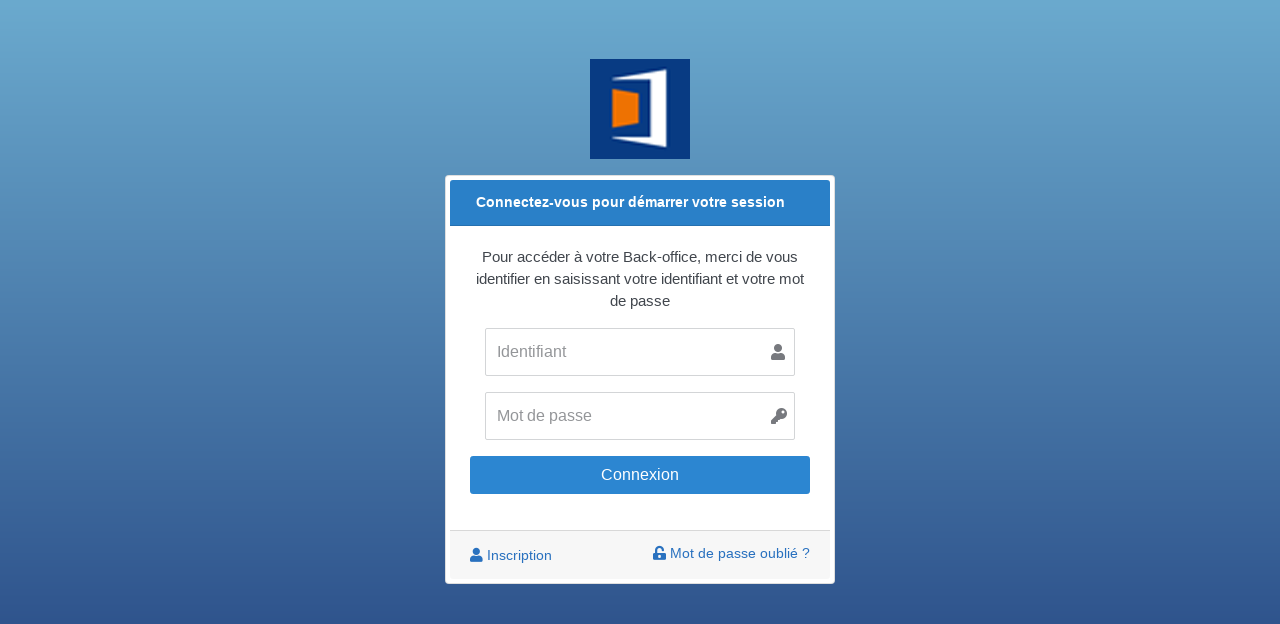

--- FILE ---
content_type: text/html; charset=UTF-8
request_url: https://fenetres-de-touraine.com/connexion
body_size: 1546
content:
<!DOCTYPE html>
<html class='no-js' lang="fr">
<head>
<meta charset="utf-8">
<meta http-equiv="Content-Type" content="text/html;">
<meta http-equiv="X-UA-Compatible" content="IE=edge,chrome=1">
<meta name="viewport" content="width=device-width, height=device-height, initial-scale=1.0">
<title>Connexion à votre compte</title>
<meta name="description" content="Identifiez-vous pour lancer une nouvelle session">
<meta name="keywords" content="Portes d'entrée, fenêtres, portes, volets, PVC, bois, Aluminium, store, pergola, porte de garage, menuiserie, sur-mesure, configurateur">
<link rel="canonical" href="https://fenetres-de-touraine.com/connexion"/>

<link rel="shortcut icon" href="https://fenetres-de-touraine.com/assets/public/images/img/favicon.ico">
<link href="https://fenetres-de-touraine.com/assets/public/bootstrap-4.5.3/css/bootstrap.css" rel="stylesheet">
<link href="https://fenetres-de-touraine.com/assets/public/css/plugins/fontawesome/css/fontawesome.css" rel="stylesheet">
<link href="https://fenetres-de-touraine.com/assets/public/css/plugins/fontawesome/css/solid.css" rel="stylesheet">
<link href="https://fenetres-de-touraine.com/assets/public/ace/css/ace.css" rel="stylesheet">
<link href="https://fenetres-de-touraine.com/assets/public/css/users.css" rel="stylesheet">


</head>
<body><div class="body-container">
	<div class="main-container container bgc-transparent">
		<div class="login-box">
			<div class="login-logo mb-3">
				<a href="https://fenetres-de-touraine.com/"><b class="text-muted">
				<img src="https://fenetres-de-touraine.com/assets/janneau_fdt/images/img/vignette.png" alt="FDT" class="img-fluid"></b></a>
			</div>
			<div class="card px-1 py-1">
				<div class="card-header bgc-primary-d1">
					<p class="login-box-msg text-white"><b>Connectez-vous pour démarrer votre session</b></p>
				</div>
				<div class="card-body">
					<form action="https://fenetres-de-touraine.com/connexion" id="loginForm" autocomplete="off" method="post" accept-charset="utf-8">
						<p class="card-text">Pour accéder à votre Back-office, merci de vous identifier en saisissant votre identifiant et votre mot de passe</p>
						<div class="form-group col-lg-12">
							<div class="d-flex align-items-center input-floating-label text-blue brc-blue-m2">
								<input name="username" type="text" class="form-control form-control-lg pr-4 shadow-none" id="id-login-username" required />
								<i class="fa fa-user text-grey-m2 ml-n4"></i>
								<label class="floating-label text-grey-l1 ml-n3" for="id-login-username">
									Identifiant
								</label>
							</div>
						</div>
						<div class="form-group col-lg-12 mt-2 mt-md-1">
							<div class="d-flex align-items-center input-floating-label text-blue brc-blue-m2">
								<input name="password" type="password" class="form-control form-control-lg pr-4 shadow-none" id="id-login-password" />
								<i class="fa fa-key text-grey-m2 ml-n4"></i>
								<label class="floating-label text-grey-l1 ml-n3" for="id-login-password">
									Mot de passe
								</label>
							</div>
						</div>
						<div class="form-group">
							<button type="submit" class="btn btn-primary btn-block" >Connexion</button>
							<img src="https://fenetres-de-touraine.com/assets/public/images/img/wload.gif"  class="load"/>						</div>
					</form>				</div>
				<div class="card-footer text-muted">
					<a href="https://fenetres-de-touraine.com/inscription" class="text-center"><i class="fa fa-user" aria-hidden="true"></i> Inscription</a>
					<a href="https://fenetres-de-touraine.com/forgotPassword" style="float:right"> <i class="fa fa-unlock-alt"></i> Mot de passe oublié ?</a>
				</div>
			</div>
		</div>
	</div>
</div>
<!-- Message Modal -->
<div id="postalMsg" class="modal fade" tabindex="-1" role="dialog" aria-labelledby="mySmallModalLabel">
	<div class="modal-dialog modal-sm" role="document">
		<div class="modal-content">
			<div class="modal-header">
				<h5>Message : </h5>
				<button type="button" class="close" data-dismiss="modal" aria-label="Close">
				<span aria-hidden="true">&times;</span></button>
			</div>
			<div class="modal-body">
				<p> </p>
			</div>
		</div>
	</div>
</div>
<script src="https://fenetres-de-touraine.com/assets/public/js/jquery/jquery-3.5.1.js"></script>
<script src="https://fenetres-de-touraine.com/assets/public/bootstrap-4.5.3/js/bootstrap.js"></script>
<script src="https://fenetres-de-touraine.com/assets/public/tether-1.4.7/js/tether.min.js"></script>
<script src="https://fenetres-de-touraine.com/assets/public/ace/js/ace.js"></script>
<script>$(document).ready(function() { $('#CookiesChoiceModal').modal('show'); });</script>
		<script>
			$('#contactForm, #loginForm, #registerForm').submit(function() {
				var _this = this;
				$('input[type="submit"]', this).prop('disabled', true);
				$('.load', this).fadeIn(300);
			});
		</script>
		</body>
</html>

--- FILE ---
content_type: text/css
request_url: https://fenetres-de-touraine.com/assets/public/ace/css/ace.css
body_size: 64236
content:
/*!
 * Ace Admin Template v3.1.0
 * Copyright 2013-2020
 * You need a commercial license to use this product
 * https://bit.ly/35ciMLb
 */
html { --navbar-height: 4.5rem; --navbar-sm-height: 4rem; --navbar-mobile-height: 4rem; --sidebar-width: 16rem; --sidebar-collapsed-width: 5rem; --sidebar-horizontal-height: 4.25rem; --sidebar-horizontal-collapsed-height: 4rem; direction: ltr; text-align: left; }
html, body { height: 100%; font-family: "Open Sans", Arial, sans-serif; }
:focus { outline: none; }
body { overflow-x: hidden; color: #41464d; }
body:not(.is-document-loaded) * { transition: none !important; }
.arround { -webkit-shape-outside: polygon(100% 0, 100% 100%, 0 100%); shape-outside: polygon(100% 0, 100% 100%, 0 100%); float: left; padding: 0 12px 8px; max-width: 100px }
	
.body-container { background-color: #fff; min-height: 100vh; display: -ms-flexbox; display: flex; -ms-flex-direction: column; flex-direction: column; }
.body-container.container { padding: 0; box-shadow: 0 0 1px 1px rgba(0, 0, 0, 0.05); }.body-container:not(.container) { max-width: 100vw; }
.main-container { -ms-flex: 1 0 auto; flex: 1 0 auto; display: -ms-flexbox; display: flex; position: relative; max-width: 100vw; }.main-content { max-width: 100%; -ms-flex-positive: 1; flex-grow: 1; display: -ms-flexbox; display: flex; -ms-flex-direction: column; flex-direction: column; }
@media screen and (-ms-high-contrast: active), (-ms-high-contrast: none) { .main-content { min-height: 100vh; } }
@media (min-width: 1220px) { .container { max-width: calc(100vw - 4rem); } }
@media (min-width: 1440px) { .container { max-width: 1408px; } }
@media (min-width: 1600px) { .container.container-plus { max-width: 1536px; } }
@media (max-width: 1199.98px) { body { background-color: #f2f5f8; } .container { max-width: none; } .body-container { max-width: 100vw; overflow: hidden; } }
.page-content { -ms-flex: 1 0 auto; flex: 1 0 auto; padding: 1rem 1rem 0.625rem; }
@media (min-width: 768px) { .page-content { padding: 1.25rem 1.25rem 0.625rem; } }
@media (min-width: 1200px) { .page-content { padding: 1.25rem 1.5rem 0.625rem; } }
@media (min-width: 1400px) { .page-content { padding: 1.25rem 1.75rem 0.625rem; } }
@media (min-width: 1600px) { .page-content { padding: 1.25rem 2.25rem 0.625rem; } }
@media (min-width: 1640px) { .page-content.container:not(.container.container-plus) { padding: 1.25rem 1.5rem 0.625rem; } }
@media (min-width: 1840px) { .page-content.container-plus { padding: 1.25rem 1.5rem 0.625rem; } }
.page-header { margin: 0 0; padding-bottom: 1rem; padding-top: 0.5rem; display: -ms-flexbox; display: flex; -ms-flex-pack: justify; justify-content: space-between; -ms-flex-align: center; align-items: center; }
.page-header .page-tools { -ms-flex-item-align: end; align-self: flex-end; }
.page-title { padding: 0; margin: 0; font-size: 1.75rem; font-weight: 400; }.page-title .page-info { margin: 0 0.25rem; font-size: 1.0625rem; font-weight: 400; display: block; }
@media (min-width: 768px) { .page-header .page-info { display: inline-block; } }
@media print { .body-container, .main-container, .main-content { display: block; } .sidebar, .navbar { display: none; } .page-content { max-width: none !important; width: 100% !important; min-width: auto !important; } }
a { color: #2971bf; }
a:hover { color: #2565aa; }
a:not([href]) { text-decoration: none; }

.text-40 { font-size: 0.4em !important; }.text-50 { font-size: 0.5em !important; }
.text-60 { font-size: 0.6em !important; }.text-70 { font-size: 0.7em !important; }
.text-75 { font-size: .75em !important; }.text-80 { font-size: 0.8em !important; }
.text-85 { font-size: .85em !important; }.text-90 { font-size: 0.9em !important; }
.text-95 { font-size: .95em !important; }.text-100 { font-size: 1em !important; }
.text-105 { font-size: 1.05em !important; }.text-110 { font-size: 1.1em !important; }
.text-115 { font-size: 1.15em !important; }.text-120 { font-size: 1.2em !important; }
.text-125 { font-size: 1.25em !important; }.text-130 { font-size: 1.3em !important; }
.text-140 { font-size: 1.4em !important; }.text-150 { font-size: 1.5em !important; }
.text-160 { font-size: 1.6em !important; }.text-170 { font-size: 1.7em !important; }
.text-180 { font-size: 1.8em !important; }.text-190 { font-size: 1.9em !important; }
.text-200 { font-size: 2em !important; }
.text-xs { font-size: 0.625rem !important; }.text-sm { font-size: 0.875rem !important; }
.text-md { font-size: 1rem !important; }.text-lg { font-size: 1.25rem !important; }
.text-xl { font-size: 1.5rem !important; }
.text-700, .font-bold { font-weight: 700 !important; }.text-600, .font-bolder { font-weight: 600 !important; }
.text-500, .font-medium { font-weight: 500 !important; }.text-400, .font-normal { font-weight: 400 !important; }
.text-300, .font-light, .font-lighter { font-weight: 300 !important; }

h1, h2, h3, h4, h5, h6 { font-weight: 400; }

.no-underline { text-decoration: none !important; }.line-through { text-decoration: line-through !important; }.line-height-n { line-height: normal !important; }.letter-spacing { letter-spacing: 0.5px !important; }.letter-spacing-1 { letter-spacing: 1px !important; }.letter-spacing-2 { letter-spacing: 1.5px !important; }.letter-spacing-3 { letter-spacing: 2px !important; }.letter-spacing-4 { letter-spacing: 2.5px !important; }
.text-dark { color: #28292c !important; }a.text-dark[href]:hover, a.text-dark[href]:focus { color: #1c1d1f !important; }
.text-dark-m1 { color: #323337 !important; }a.text-dark-m1:hover, a.text-dark-m1:focus { color: #262629 !important; }
.text-dark-m2 { color: #3b3c41 !important; }.text-dark-m3 { color: #45464b !important; }
.text-dark-d1 { color: #222225 !important; }a.text-dark-d1:hover, a.text-dark-d1:focus { color: #161618 !important; }
.text-dark-d2 { color: #1b1c1e !important; }.text-dark-d3 { color: #151517 !important; }.text-dark-d4 { color: #0e0f10 !important; }.text-dark-l1 { color: #56585e !important; }.text-dark-l2 { color: #60626a !important; }.text-dark-l3 { color: #6a6d75 !important; }.text-dark-l4 { color: #757780 !important; }.text-dark-l5 { color: #80828b !important; }

.text-grey { color: #8e9198 !important; } a.text-grey[href]:hover, a.text-grey[href]:focus { color: #58595c !important; }
.text-grey-m1 { color: #6e7074 !important; }a.text-grey-m1:hover, a.text-grey-m1:focus { color: #616367 !important; }
.text-grey-m2 { color: #77797e !important; }.text-grey-m3 { color: #818388 !important; }.text-grey-d1 { color: #5d5f63 !important; }a.text-grey-d1:hover, a.text-grey-d1:focus { color: #515255 !important; }
.text-grey-d2 { color: #57585c !important; }.text-grey-d3 { color: #505255 !important; }.text-grey-d4 { color: #4a4b4e !important; }.text-grey-l1 { color: #949699 !important; }.text-grey-l2 { color: #9fa1a4 !important; }.text-grey-l3 { color: #aaacae !important; }.text-grey-l4 { color: #b5b6b9 !important; }.text-grey-l5 { color: #c0c1c4 !important; }

.text-pink { color: #cf3074 !important; }a.text-pink[href]:hover, a.text-pink[href]:focus { color: #ba2b68 !important; }.text-pink-m1 { color: #d33f7f !important; }a.text-pink-m1:hover, a.text-pink-m1:focus { color: #ca2f71 !important; }.text-pink-m2 { color: #d75089 !important; }.text-pink-m3 { color: #da6094 !important; }.text-pink-d1 { color: #c42d6e !important; }a.text-pink-d1:hover, a.text-pink-d1:focus { color: #af2862 !important; }.text-pink-d2 { color: #b92b68 !important; }.text-pink-d3 { color: #ae2861 !important; }.text-pink-d4 { color: #a3255b !important; }.text-pink-l1 { color: #e17da8 !important; }.text-pink-l2 { color: #e58fb4 !important; }.text-pink-l3 { color: #e9a0c0 !important; }.text-pink-l4 { color: #edb2cb !important; }.text-pink-l5 { color: #f1c4d7 !important; }

.text-purple { color: #766cba !important; }a.text-purple[href]:hover, a.text-purple[href]:focus { color: #665ab2 !important; }.text-purple-m1 { color: #7e74be !important; }a.text-purple-m1:hover, a.text-purple-m1:focus { color: #6d63b6 !important; }.text-purple-m2 { color: #877ec2 !important; }.text-purple-m3 { color: #9088c7 !important; } .text-purple-d1 { color: #6d62b5 !important; }a.text-purple-d1:hover, a.text-purple-d1:focus { color: #5d51ad !important; }.text-purple-d2 { color: #6559b1 !important; }.text-purple-d3 { color: #5d51ac !important; }.text-purple-d4 { color: #584ca3 !important; }.text-purple-l1 { color: #b2add8 !important; }.text-purple-l2 { color: #c0bbdf !important; }.text-purple-l3 { color: #cecae6 !important; }.text-purple-l4 { color: #dcd9ed !important; }.text-purple-l5 { color: #e9e8f4 !important; }

.text-yellow { color: #f1d20d !important; }a.text-yellow[href]:hover, a.text-yellow[href]:focus { color: #d9bc0c !important; }.text-yellow-m1 { color: #f3d61e !important; }a.text-yellow-m1:hover, a.text-yellow-m1:focus { color: #ebcd0d !important; }.text-yellow-m2 { color: #f4d931 !important; }.text-yellow-m3 { color: #f5dd44 !important; }.text-yellow-d1 { color: #e4c60c !important; }a.text-yellow-d1:hover, a.text-yellow-d1:focus { color: #ccb10b !important; }.text-yellow-d2 { color: #d7bb0c !important; }.text-yellow-d3 { color: #cab00b !important; }.text-yellow-d4 { color: #bda40a !important; }.text-yellow-l1 { color: #f7e366 !important; }.text-yellow-l2 { color: #f8e77b !important; }.text-yellow-l3 { color: #f9eb90 !important; }.text-yellow-l4 { color: #faeea4 !important; }.text-yellow-l5 { color: #fbf2b9 !important; }

.text-brown { color: #b95a3c !important; }a.text-brown[href]:hover, a.text-brown[href]:focus { color: #a55036 !important; }.text-brown-m1 { color: #c26244 !important; }a.text-brown-m1:hover, a.text-brown-m1:focus { color: #b2573a !important; }.text-brown-m2 { color: #c66d51 !important; }.text-brown-m3 { color: #cc7b61 !important; }.text-brown-d1 { color: #ae5539 !important; }a.text-brown-d1:hover, a.text-brown-d1:focus { color: #9b4b32 !important; }.text-brown-d2 { color: #a45035 !important; }.text-brown-d3 { color: #984a31 !important; }.text-brown-d4 { color: #8e452e !important; }.text-brown-l1 { color: #d5947f !important; }.text-brown-l2 { color: #dba18f !important; }.text-brown-l3 { color: #e0afa0 !important; }.text-brown-l4 { color: #e5bdb0 !important; }.text-brown-l5 { color: #ebcac0 !important; }

.text-orange { color: #ff8e02 !important; }a.text-orange[href]:hover, a.text-orange[href]:focus { color: #e78000 !important; }.text-orange-m1 { color: #ff9715 !important; }a.text-orange-m1:hover, a.text-orange-m1:focus { color: #fb8b00 !important; }.text-orange-m2 { color: #ffa029 !important; }.text-orange-m3 { color: #ffa83d !important; }.text-orange-d1 { color: #f38700 !important; }a.text-orange-d1:hover, a.text-orange-d1:focus { color: #d97800 !important; }.text-orange-d2 { color: #e57f00 !important; }.text-orange-d3 { color: #d87700 !important; }.text-orange-d4 { color: #ebab0e !important; }.text-orange-l1 { color: #ffb961 !important; }.text-orange-l2 { color: #ffc277 !important; }.text-orange-l3 { color: #ffcc8d !important; }.text-orange-l4 { color: #ffd6a2 !important; }.text-orange-l5 { color: #ffdfb8 !important; }

.text-warning { color: #ebab01 !important; }a.text-warning[href]:hover, a.text-warning[href]:focus { color: #d19801 !important; }.text-warning-m1 { color: #feb901 !important; }a.text-warning-m1:hover, a.text-warning-m1:focus { color: #e5a701 !important; }.text-warning-m2 { color: #febe15 !important; }.text-warning-m3 { color: #fec429 !important; }.text-warning-d1 { color: #dda101 !important; }a.text-warning-d1:hover, a.text-warning-d1:focus { color: #c48e01 !important; }.text-warning-d2 { color: #cf9701 !important; }.text-warning-d3 { color: #c28d01 !important; }.text-warning-d4 { color: #b48301 !important; }.text-warning-l1 { color: #fece4d !important; }.text-warning-l2 { color: #fed463 !important; }.text-warning-l3 { color: #feda78 !important; }.text-warning-l4 { color: #ffe08e !important; }.text-warning-l5 { color: #ffe6a3 !important; }

.text-danger { color: #d52727 !important; }a.text-danger[href]:hover, a.text-danger[href]:focus { color: #c02323 !important; }.text-danger-m1 { color: #da3636 !important; }a.text-danger-m1:hover, a.text-danger-m1:focus { color: #d02727 !important; }.text-danger-m2 { color: #dd4747 !important; }.text-danger-m3 { color: #e05858 !important; }.text-danger-d1 { color: #ca2525 !important; }a.text-danger-d1:hover, a.text-danger-d1:focus { color: #b42121 !important; }.text-danger-d2 { color: #be2323 !important; }.text-danger-d3 { color: #b32121 !important; }.text-danger-d4 { color: #a71f1f !important; }.text-danger-l1 { color: #e67676 !important; }.text-danger-l2 { color: #e98989 !important; }.text-danger-l3 { color: #ed9b9b !important; }.text-danger-l4 { color: #f0adad !important; }.text-danger-l5 { color: #f3c0c0 !important; }

.text-green { color: #2a8564 !important; }a.text-green[href]:hover, a.text-green[href]:focus { color: #247256 !important; }.text-green-m1 { color: #2c8d6a !important; }a.text-green-m1:hover, a.text-green-m1:focus { color: #26795b !important; }.text-green-m2 { color: #2f9671 !important; }.text-green-m3 { color: #32a179 !important; }.text-green-d1 { color: #277b5d !important; }a.text-green-d1:hover, a.text-green-d1:focus { color: #20684e !important; }.text-green-d2 { color: #237155 !important; }.text-green-d3 { color: #20664d !important; }.text-green-d4 { color: #1d5c45 !important; }.text-green-l1 { color: #49c699 !important; }.text-green-l2 { color: #59cba2 !important; }.text-green-l3 { color: #6ad0ab !important; }.text-green-l4 { color: #7ad5b5 !important; }.text-green-l5 { color: #8bdbbe !important; }

.text-success { color: #508335 !important; }a.text-success[href]:hover, a.text-success[href]:focus { color: #45702e !important; }.text-success-m1 { color: #548938 !important; }a.text-success-m1:hover, a.text-success-m1:focus { color: #497731 !important; }.text-success-m2 { color: #5b943c !important; }.text-success-m3 { color: #62a041 !important; }.text-success-d1 { color: #4a7931 !important; }a.text-success-d1:hover, a.text-success-d1:focus { color: #3f672a !important; }.text-success-d2 { color: #446f2d !important; }.text-success-d3 { color: #3e6529 !important; }.text-success-d4 { color: #385c25 !important; }.text-success-l1 { color: #7dbc5b !important; }.text-success-l2 { color: #89c26b !important; }.text-success-l3 { color: #96c97a !important; }.text-success-l4 { color: #a2cf89 !important; }.text-success-l5 { color: #aed599 !important; }

.text-default { color: #507c94 !important; }a.text-default[href]:hover, a.text-default[href]:focus { color: #476e84 !important; }.text-default-m1 { color: #54839c !important; }a.text-default-m1:hover, a.text-default-m1:focus { color: #4b758c !important; }.text-default-m2 { color: #5b8ca7 !important; }.text-default-m3 { color: #6895ad !important; }
.text-default-d1 { color: #97b1be!important; } a.text-default-d1:hover, a.text-default-d1:focus { color: #42677b !important; }
.text-default-d2 { color: #476d83 !important; } .text-default-d3 { color: #416578 !important; } .text-default-d4 { color: #3c5d6f !important; } .text-default-l1 { color: #86aabe !important; } .text-default-l2 { color: #94b4c5 !important; } .text-default-l3 { color: #a2becd !important; } .text-default-l4 { color: #b1c8d5 !important; } .text-default-l5 { color: #bfd2dc !important; }

.text-secondary { color: #647893 !important; }a.text-secondary[href]:hover, a.text-secondary[href]:focus { color: #5a6b84 !important; }.text-secondary-m1 { color: #6c7f9b !important; }a.text-secondary-m1:hover, a.text-secondary-m1:focus { color: #60728d !important; }.text-secondary-m2 { color: #7688a2 !important; }.text-secondary-m3 { color: #8091a9 !important; }.text-secondary-d1 { color: #5f718b !important; }a.text-secondary-d1:hover, a.text-secondary-d1:focus { color: #54657c !important; }.text-secondary-d2 { color: #596b83 !important; }.text-secondary-d3 { color: #526178 !important; }.text-secondary-d4 { color: #4c5b70 !important; }.text-secondary-l1 { color: #9ca9bb !important; }.text-secondary-l2 { color: #a9b4c4 !important; }.text-secondary-l3 { color: #b6bfcd !important; }.text-secondary-l4 { color: #c2cad6 !important; }.text-secondary-l5 { color: #cfd6df !important; }

.text-info { color: #228299 !important; }a.text-info[href]:hover, a.text-info[href]:focus { color: #1d7084 !important; }.text-info-m1 { color: #2488a1 !important; }a.text-info-m1:hover, a.text-info-m1:focus { color: #1f778c !important; }.text-info-m2 { color: #2691ab !important; }.text-info-m3 { color: #299db9 !important; }.text-info-d1 { color: #1f788e !important; }a.text-info-d1:hover, a.text-info-d1:focus { color: #1b6679 !important; }.text-info-d2 { color: #1d6f83 !important; }.text-info-d3 { color: #1a6577 !important; }.text-info-d4 { color: #185c6c !important; }.text-info-l1 { color: #45b9d6 !important; }.text-info-l2 { color: #56c0da !important; }.text-info-l3 { color: #68c7de !important; }.text-info-l4 { color: #7acde2 !important; }.text-info-l5 { color: #8cd4e5 !important; }

.text-blue { color: #1279cd !important; } a.text-blue[href]:hover, a.text-blue[href]:focus { color: #106bb6 !important; }
.text-blue-m1 { color: #1380d8 !important; }a.text-blue-m1:hover, a.text-blue-m1:focus { color: #1172c1 !important; }
.text-blue-m2 { color: #1488e6 !important; } .text-blue-m3 { color: #2995ec !important; } .text-blue-d1 { color: #1172c1 !important; }a.text-blue-d1:hover, a.text-blue-d1:focus { color: #0f64a9 !important; } .text-blue-d2 { color: #106ab4 !important; } .text-blue-d3 { color: #0f63a8 !important; } .text-blue-d4 { color: #0e5c9b !important; } .text-blue-l1 { color: #4fa8f0 !important; } .text-blue-l2 { color: #63b1f1 !important; } .text-blue-l3 { color: #77bbf3 !important; } .text-blue-l4 { color: #8bc5f5 !important; } .text-blue-l5 { color: #9fcff7 !important; }

.text-primary { color: #2971bf !important; }a.text-primary[href]:hover, a.text-primary[href]:focus { color: #2565aa !important; }
.text-primary-m1 { color: #2d7bcf !important; }a.text-primary-m1:hover, a.text-primary-m1:focus { color: #286ebb !important; }
.text-primary-m2 { color: #3b85d5 !important; }
.text-primary-m3 { color: #4c8fd8 !important; }
.text-primary-d1 { color: #276ab4 !important; }a.text-primary-d1:hover, a.text-primary-d1:focus { color: #225e9f !important; }
.text-primary-d2 { color: #2564a9 !important; }
.text-primary-d3 { color: #225d9e !important; }
.text-primary-d4 { color: #205792 !important; }
.text-primary-l1 { color: #6aa2df !important; }
.text-primary-l2 { color: #7bade3 !important; }
.text-primary-l3 { color: #8db8e6 !important; }
.text-primary-l4 { color: #9fc3ea !important; }
.text-primary-l5 { color: #b1ceee !important; }

.text-white-tp1 { color: rgba(255, 255, 255, 0.93) !important; }
.text-white-tp2 { color: rgba(255, 255, 255, 0.87) !important; }
.text-white-tp3 { color: rgba(255, 255, 255, 0.8) !important; }
.text-white-tp4 { color: rgba(255, 255, 255, 0.73) !important; }
.text-dark-tp1 { color: rgba(0, 0, 0, 0.91) !important; }
.text-dark-tp2 { color: rgba(0, 0, 0, 0.82) !important; }
.text-dark-tp3 { color: rgba(0, 0, 0, 0.73) !important; }
.text-dark-tp4 { color: rgba(0, 0, 0, 0.64) !important; }
.text-dark-tp5 { color: rgba(0, 0, 0, 0.55) !important; }

.text-body { color: #41464d !important; }
.opacity-1 { opacity: 0.91; }
.opacity-2 { opacity: 0.82; }
.opacity-3 { opacity: 0.73; }
.opacity-4 { opacity: 0.64; }
.opacity-5 { opacity: 0.55; }
.bgc-current { background-color: currentColor !important; }.brc-current { border-color: currentColor !important; }
.bgc-inherit { background-color: inherit !important; }
.brc-inherit { border-color: inherit !important; }
.bgc-default { background-color: #619cc0 !important; }
.brc-default { border-color: #619cc0 !important; }.bgc-default-tp1 { background-color: rgba(97, 156, 192, 0.925) !important; }
.brc-default-tp1 { border-color: rgba(97, 156, 192, 0.925) !important; }
.bgc-default-tp2 { background-color: rgba(97, 156, 192, 0.85) !important; }
.brc-default-tp2 { border-color: rgba(97, 156, 192, 0.85) !important; }
.bgc-default-tp3 { background-color: rgba(97, 156, 192, 0.775) !important; }
.brc-default-tp3 { border-color: rgba(97, 156, 192, 0.775) !important; }
.bgc-default-tp4 { background-color: rgba(97, 156, 192, 0.7) !important; }
.brc-default-tp4 { border-color: rgba(97, 156, 192, 0.7) !important; }
.bgc-default-d1 { background-color: #5c94b6 !important; }
.brc-default-d1 { border-color: #5c94b6 !important; }.bgc-default-d2 { background-color: #578cad !important; }
.brc-default-d2 { border-color: #578cad !important; }.bgc-default-d3 { background-color: #5285a3 !important; }
.brc-default-d3 { border-color: #5285a3 !important; }.bgc-default-m1 { background-color: #79abc9 !important; }
.brc-default-m1, .brc-h-default-m1:hover { border-color: #79abc9 !important; }
.bgc-default-m2 { background-color: #8db8d2 !important; }
.brc-default-m2, .brc-h-default-m2:hover { border-color: #8db8d2 !important; }
.bgc-default-m3 { background-color: #a2c5da !important; }
.brc-default-m3, .brc-h-default-m3:hover { border-color: #a2c5da !important; }
.bgc-default-m4 { background-color: #b8d2e3 !important; }
.brc-default-m4, .brc-h-default-m4:hover { border-color: #b8d2e3 !important; }
.bgc-default-l1, .bgc-h-default-l1:hover { background-color: #c9dde9 !important; }
.brc-default-l1 { border-color: #c9dde9 !important; }
.bgc-default-l2, .bgc-h-default-l2:hover { background-color: #d8e7f0 !important; }
.brc-default-l2 { border-color: #d8e7f0 !important; }
.bgc-default-l3, .bgc-h-default-l3:hover { background-color: #e7f0f5 !important; }
.brc-default-l3 { border-color: #e7f0f5 !important; }
.bgc-default-l4, .bgc-h-default-l4:hover { background-color: #eff5f9 !important; }
.brc-default-l4 { border-color: #eff5f9 !important; }
.bgc-default-l5, .bgc-h-default-l5:hover { background-color: #f6f9fb !important; }
.brc-default-l5 { border-color: #f6f9fb !important; }
.bgc-primary { background-color: #2c87d3 !important; }
.brc-primary { border-color: #2c87d3 !important; }
.bgc-primary-tp1 { background-color: rgba(44, 135, 211, 0.925) !important; }
.brc-primary-tp1 { border-color: rgba(44, 135, 211, 0.925) !important; }
.bgc-primary-tp2 { background-color: rgba(44, 135, 211, 0.85) !important; }
.brc-primary-tp2 { border-color: rgba(44, 135, 211, 0.85) !important; }
.bgc-primary-tp3 { background-color: rgba(44, 135, 211, 0.775) !important; }
.brc-primary-tp3 { border-color: rgba(44, 135, 211, 0.775) !important; }
.bgc-primary-tp4 { background-color: rgba(44, 135, 211, 0.7) !important; }
.brc-primary-tp4 { border-color: rgba(44, 135, 211, 0.7) !important; }
.bgc-primary-d1 { background-color: #2a80c8 !important; }
.brc-primary-d1 { border-color: #2a80c8 !important; }
.bgc-primary-d2 { background-color: #287abe !important; }
.brc-primary-d2 { border-color: #287abe !important; }
.bgc-primary-d3 { background-color: #2573b3 !important; }
.brc-primary-d3 { border-color: #2573b3 !important; }
.bgc-primary-m1 { background-color: #4c99da !important; }
.brc-primary-m1, .brc-h-primary-m1:hover { border-color: #4c99da !important; }
.bgc-primary-m2 { background-color: #67a9df !important; }
.brc-primary-m2, .brc-h-primary-m2:hover { border-color: #67a9df !important; }
.bgc-primary-m3 { background-color: #83b8e5 !important; }
.brc-primary-m3, .brc-h-primary-m3:hover { border-color: #83b8e5 !important; }
.bgc-primary-m4 { background-color: #a0c9eb !important; }
.brc-primary-m4, .brc-h-primary-m4:hover { border-color: #a0c9eb !important; }
.bgc-primary-l1, .bgc-h-primary-l1:hover { background-color: #c0dbf2 !important; }
.brc-primary-l1 { border-color: #c0dbf2 !important; }
.bgc-primary-l2, .bgc-h-primary-l2:hover { background-color: #d2e6f6 !important; }
.brc-primary-l2 { border-color: #d2e6f6 !important; }
.bgc-primary-l3, .bgc-h-primary-l3:hover { background-color: #e3eff9 !important; }
.brc-primary-l3 { border-color: #e3eff9 !important; }
.bgc-primary-l4, .bgc-h-primary-l4:hover { background-color: #edf5fb !important; }
.brc-primary-l4 { border-color: #edf5fb !important; }
.bgc-primary-l5, .bgc-h-primary-l5:hover { background-color: #f4f9fd !important; }
.brc-primary-l5 { border-color: #f4f9fd !important; }

.bgc-secondary { background-color: #798e9c !important; }.brc-secondary { border-color: #798e9c !important; }.bgc-secondary-tp1 { background-color: rgba(121, 142, 156, 0.925) !important; }.brc-secondary-tp1 { border-color: rgba(121, 142, 156, 0.925) !important; }.bgc-secondary-tp2 { background-color: rgba(121, 142, 156, 0.85) !important; }.brc-secondary-tp2 { border-color: rgba(121, 142, 156, 0.85) !important; }.bgc-secondary-tp3 { background-color: rgba(121, 142, 156, 0.775) !important; }.brc-secondary-tp3 { border-color: rgba(121, 142, 156, 0.775) !important; }.bgc-secondary-tp4 { background-color: rgba(121, 142, 156, 0.7) !important; }.brc-secondary-tp4 { border-color: rgba(121, 142, 156, 0.7) !important; }.bgc-secondary-d1 { background-color: #738794 !important; }.brc-secondary-d1 { border-color: #738794 !important; }.bgc-secondary-d2 { background-color: #6d808c !important; }.brc-secondary-d2 { border-color: #6d808c !important; }.bgc-secondary-d3 { background-color: #677985 !important; }.brc-secondary-d3 { border-color: #677985 !important; }.bgc-secondary-m1 { background-color: #8d9fab !important; }.brc-secondary-m1, .brc-h-secondary-m1:hover { border-color: #8d9fab !important; }.bgc-secondary-m2 { background-color: #9faeb8 !important; }.brc-secondary-m2, .brc-h-secondary-m2:hover { border-color: #9faeb8 !important; }.bgc-secondary-m3 { background-color: #b0bcc5 !important; }.brc-secondary-m3, .brc-h-secondary-m3:hover { border-color: #b0bcc5 !important; }.bgc-secondary-m4 { background-color: #c3ccd2 !important; }.brc-secondary-m4, .brc-h-secondary-m4:hover { border-color: #c3ccd2 !important; }.bgc-secondary-l1, .bgc-h-secondary-l1:hover { background-color: #d3dadf !important; }.brc-secondary-l1 { border-color: #d3dadf !important; }.bgc-secondary-l2, .bgc-h-secondary-l2:hover { background-color: #e0e5e8 !important; }.brc-secondary-l2 { border-color: #e0e5e8 !important; }.bgc-secondary-l3, .bgc-h-secondary-l3:hover { background-color: #ebeff1 !important; }.brc-secondary-l3 { border-color: #ebeff1 !important; }.bgc-secondary-l4, .bgc-h-secondary-l4:hover { background-color: #f2f4f6 !important; }.brc-secondary-l4 { border-color: #f2f4f6 !important; }.bgc-secondary-l5, .bgc-h-secondary-l5:hover { background-color: #f7f9f9 !important; }.brc-secondary-l5 { border-color: #f7f9f9 !important; }

.bgc-info { background-color: #00b6e9 !important; }.brc-info { border-color: #00b6e9 !important; }.bgc-info-tp1 { background-color: rgba(0, 182, 233, 0.925) !important; }.brc-info-tp1 { border-color: rgba(0, 182, 233, 0.925) !important; }.bgc-info-tp2 { background-color: rgba(0, 182, 233, 0.85) !important; }.brc-info-tp2 { border-color: rgba(0, 182, 233, 0.85) !important; }.bgc-info-tp3 { background-color: rgba(0, 182, 233, 0.775) !important; }.brc-info-tp3 { border-color: rgba(0, 182, 233, 0.775) !important; }.bgc-info-tp4 { background-color: rgba(0, 182, 233, 0.7) !important; }.brc-info-tp4 { border-color: rgba(0, 182, 233, 0.7) !important; }.bgc-info-d1 { background-color: #00addd !important; }.brc-info-d1 { border-color: #00addd !important; }.bgc-info-d2 { background-color: #00a4d2 !important; }.brc-info-d2 { border-color: #00a4d2 !important; }.bgc-info-d3 { background-color: #009bc6 !important; }.brc-info-d3 { border-color: #009bc6 !important; }.bgc-info-m1 { background-color: #26c1ec !important; }.brc-info-m1, .brc-h-info-m1:hover { border-color: #26c1ec !important; }.bgc-info-m2 { background-color: #47caef !important; }.brc-info-m2, .brc-h-info-m2:hover { border-color: #47caef !important; }.bgc-info-m3 { background-color: #69d4f2 !important; }.brc-info-m3, .brc-h-info-m3:hover { border-color: #69d4f2 !important; }.bgc-info-m4 { background-color: #8cdef5 !important; }.brc-info-m4, .brc-h-info-m4:hover { border-color: #8cdef5 !important; }.bgc-info-l1, .bgc-h-info-l1:hover { background-color: #b9ebf9 !important; }.brc-info-l1 { border-color: #b9ebf9 !important; }.bgc-info-l2, .bgc-h-info-l2:hover { background-color: #cdf1fb !important; }.brc-info-l2 { border-color: #cdf1fb !important; }.bgc-info-l3, .bgc-h-info-l3:hover { background-color: #e0f6fc !important; }.brc-info-l3 { border-color: #e0f6fc !important; }.bgc-info-l4, .bgc-h-info-l4:hover { background-color: #ebf9fd !important; }.brc-info-l4 { border-color: #ebf9fd !important; }.bgc-info-l5, .bgc-h-info-l5:hover { background-color: #f3fcfe !important; }.brc-info-l5 { border-color: #f3fcfe !important; }

.bgc-success { background-color: #5bb15b !important; }.brc-success { border-color: #5bb15b !important; }.bgc-success-tp1 { background-color: rgba(91, 177, 91, 0.925) !important; }.brc-success-tp1 { border-color: rgba(91, 177, 91, 0.925) !important; }.bgc-success-tp2 { background-color: rgba(91, 177, 91, 0.85) !important; }.brc-success-tp2 { border-color: rgba(91, 177, 91, 0.85) !important; }.bgc-success-tp3 { background-color: rgba(91, 177, 91, 0.775) !important; }.brc-success-tp3 { border-color: rgba(91, 177, 91, 0.775) !important; }.bgc-success-tp4 { background-color: rgba(91, 177, 91, 0.7) !important; }.brc-success-tp4 { border-color: rgba(91, 177, 91, 0.7) !important; }.bgc-success-d1 { background-color: #56a856 !important; }.brc-success-d1 { border-color: #56a856 !important; }.bgc-success-d2 { background-color: #529f52 !important; }.brc-success-d2 { border-color: #529f52 !important; }.bgc-success-d3 { background-color: #4d964d !important; }.brc-success-d3 { border-color: #4d964d !important; }.bgc-success-m1 { background-color: #74bd74 !important; }.brc-success-m1, .brc-h-success-m1:hover { border-color: #74bd74 !important; }.bgc-success-m2 { background-color: #89c789 !important; }.brc-success-m2, .brc-h-success-m2:hover { border-color: #89c789 !important; }.bgc-success-m3 { background-color: #9ed19e !important; }.brc-success-m3, .brc-h-success-m3:hover { border-color: #9ed19e !important; }.bgc-success-m4 { background-color: #b5dcb5 !important; }.brc-success-m4, .brc-h-success-m4:hover { border-color: #b5dcb5 !important; }.bgc-success-l1, .bgc-h-success-l1:hover { background-color: #cbe6cb !important; }.brc-success-l1 { border-color: #cbe6cb !important; }.bgc-success-l2, .bgc-h-success-l2:hover { background-color: #daeeda !important; }.brc-success-l2 { border-color: #daeeda !important; }.bgc-success-l3, .bgc-h-success-l3:hover { background-color: #e8f4e8 !important; }.brc-success-l3 { border-color: #e8f4e8 !important; }.bgc-success-l4, .bgc-h-success-l4:hover { background-color: #f0f8f0 !important; }.brc-success-l4 { border-color: #f0f8f0 !important; }.bgc-success-l5, .bgc-h-success-l5:hover { background-color: #f6fbf6 !important; }.brc-success-l5 { border-color: #f6fbf6 !important; }

.bgc-danger { background-color: #da4e35 !important; }.brc-danger { border-color: #da4e35 !important; }.bgc-danger-tp1 { background-color: rgba(218, 78, 53, 0.925) !important; }.brc-danger-tp1 { border-color: rgba(218, 78, 53, 0.925) !important; }.bgc-danger-tp2 { background-color: rgba(218, 78, 53, 0.85) !important; }.brc-danger-tp2 { border-color: rgba(218, 78, 53, 0.85) !important; }.bgc-danger-tp3 { background-color: rgba(218, 78, 53, 0.775) !important; }.brc-danger-tp3 { border-color: rgba(218, 78, 53, 0.775) !important; }.bgc-danger-tp4 { background-color: rgba(218, 78, 53, 0.7) !important; }.brc-danger-tp4 { border-color: rgba(218, 78, 53, 0.7) !important; }.bgc-danger-d1 { background-color: #cf4a32 !important; }.brc-danger-d1 { border-color: #cf4a32 !important; }.bgc-danger-d2 { background-color: #c44630 !important; }.brc-danger-d2 { border-color: #c44630 !important; }.bgc-danger-d3 { background-color: #b9422d !important; }.brc-danger-d3 { border-color: #b9422d !important; }.bgc-danger-m1 { background-color: #e06953 !important; }.brc-danger-m1, .brc-h-danger-m1:hover { border-color: #e06953 !important; }.bgc-danger-m2 { background-color: #e4806e !important; }.brc-danger-m2, .brc-h-danger-m2:hover { border-color: #e4806e !important; }.bgc-danger-m3 { background-color: #e99788 !important; }.brc-danger-m3, .brc-h-danger-m3:hover { border-color: #e99788 !important; }.bgc-danger-m4 { background-color: #eeafa4 !important; }.brc-danger-m4, .brc-h-danger-m4:hover { border-color: #eeafa4 !important; }.bgc-danger-l1, .bgc-h-danger-l1:hover { background-color: #f3c7bf !important; }.brc-danger-l1 { border-color: #f3c7bf !important; }.bgc-danger-l2, .bgc-h-danger-l2:hover { background-color: #f7d7d1 !important; }.brc-danger-l2 { border-color: #f7d7d1 !important; }.bgc-danger-l3, .bgc-h-danger-l3:hover { background-color: #fae6e2 !important; }.brc-danger-l3 { border-color: #fae6e2 !important; }.bgc-danger-l4, .bgc-h-danger-l4:hover { background-color: #fcefec !important; }.brc-danger-l4 { border-color: #fcefec !important; }.bgc-danger-l5, .bgc-h-danger-l5:hover { background-color: #fdf6f4 !important; }.brc-danger-l5 { border-color: #fdf6f4 !important; }.bgc-warning { background-color: #eda630 !important; }.brc-warning { border-color: #eda630 !important; }.bgc-warning-tp1 { background-color: rgba(237, 166, 48, 0.925) !important; }.brc-warning-tp1 { border-color: rgba(237, 166, 48, 0.925) !important; }.bgc-warning-tp2 { background-color: rgba(237, 166, 48, 0.85) !important; }.brc-warning-tp2 { border-color: rgba(237, 166, 48, 0.85) !important; }.bgc-warning-tp3 { background-color: rgba(237, 166, 48, 0.775) !important; }.brc-warning-tp3 { border-color: rgba(237, 166, 48, 0.775) !important; }.bgc-warning-tp4 { background-color: rgba(237, 166, 48, 0.7) !important; }.brc-warning-tp4 { border-color: rgba(237, 166, 48, 0.7) !important; }.bgc-warning-d1 { background-color: #e19e2e !important; }.brc-warning-d1 { border-color: #e19e2e !important; }.bgc-warning-d2 { background-color: #d5952b !important; }.brc-warning-d2 { border-color: #d5952b !important; }.bgc-warning-d3 { background-color: #c98d29 !important; }.brc-warning-d3 { border-color: #c98d29 !important; }.bgc-warning-m1 { background-color: #f0b34f !important; }.brc-warning-m1, .brc-h-warning-m1:hover { border-color: #f0b34f !important; }.bgc-warning-m2 { background-color: #f2bf6a !important; }.brc-warning-m2, .brc-h-warning-m2:hover { border-color: #f2bf6a !important; }.bgc-warning-m3 { background-color: #f4ca85 !important; }.brc-warning-m3, .brc-h-warning-m3:hover { border-color: #f4ca85 !important; }.bgc-warning-m4 { background-color: #f7d7a2 !important; }.brc-warning-m4, .brc-h-warning-m4:hover { border-color: #f7d7a2 !important; }.bgc-warning-l1, .bgc-h-warning-l1:hover { background-color: #f9e1b9 !important; }.brc-warning-l1 { border-color: #f9e1b9 !important; }.bgc-warning-l2, .bgc-h-warning-l2:hover { background-color: #fbeacd !important; }.brc-warning-l2 { border-color: #fbeacd !important; }.bgc-warning-l3, .bgc-h-warning-l3:hover { background-color: #fcf2e0 !important; }.brc-warning-l3 { border-color: #fcf2e0 !important; }.bgc-warning-l4, .bgc-h-warning-l4:hover { background-color: #fdf7eb !important; }.brc-warning-l4 { border-color: #fdf7eb !important; }.bgc-warning-l5, .bgc-h-warning-l5:hover { background-color: #fefaf3 !important; }.brc-warning-l5 { border-color: #fefaf3 !important; }.bgc-dark { background-color: #04091e !important; }.brc-dark { border-color: #343a40 !important; }.bgc-dark-tp1 { background-color: rgba(66, 71, 78, 0.925) !important; }.brc-dark-tp1 { border-color: rgba(66, 71, 78, 0.925) !important; }.bgc-dark-tp2 { background-color: rgba(66, 71, 78, 0.85) !important; }.brc-dark-tp2 { border-color: rgba(66, 71, 78, 0.85) !important; } 
.bgc-dark-tp3 { background-color: rgba(66, 71, 78, 0.775) !important; } 
.brc-dark-tp3 { border-color: rgba(66, 71, 78, 0.775) !important; }.bgc-dark-tp4 { background-color: rgba(66, 71, 78, 0.7) !important; }.brc-dark-tp4 { border-color: rgba(66, 71, 78, 0.7) !important; }.bgc-dark-d1 { background-color: #3f434a !important; }.brc-dark-d1 { border-color: #3f434a !important; }.bgc-dark-d2 { background-color: #3b4046 !important; }.brc-dark-d2 { border-color: #3b4046 !important; }.bgc-dark-d3 { background-color: #383c42 !important; }.brc-dark-d3 { border-color: #383c42 !important; }.bgc-dark-m1 { background-color: #5e6369 !important; }.brc-dark-m1, .brc-h-dark-m1:hover { border-color: #5e6369 !important; }.bgc-dark-m2 { background-color: #777b80 !important; }.brc-dark-m2, .brc-h-dark-m2:hover { border-color: #777b80 !important; }.bgc-dark-m3 { background-color: #8f9297 !important; }.brc-dark-m3, .brc-h-dark-m3:hover { border-color: #8f9297 !important; }.bgc-dark-m4 { background-color: #aaacaf !important; }.brc-dark-m4, .brc-h-dark-m4:hover { border-color: #aaacaf !important; }.bgc-dark-l1, .bgc-h-dark-l1:hover { background-color: #cccdcf !important; }.brc-dark-l1 { border-color: #cccdcf !important; }.bgc-dark-l2, .bgc-h-dark-l2:hover { background-color: #dcddde !important; }.brc-dark-l2 { border-color: #dcddde !important; }.bgc-dark-l3, .bgc-h-dark-l3:hover { background-color: #e8e9ea !important; }.brc-dark-l3 { border-color: #e8e9ea !important; }.bgc-dark-l4, .bgc-h-dark-l4:hover { background-color: #eff0f0 !important; }.brc-dark-l4 { border-color: #eff0f0 !important; }.bgc-dark-l5, .bgc-h-dark-l5:hover { background-color: #f6f6f7 !important; }.brc-dark-l5 { border-color: #f6f6f7 !important; }.bgc-light { background-color: #f8f9fb !important; }.brc-light { border-color: #f8f9fb !important; }.bgc-light-tp1 { background-color: rgba(248, 249, 251, 0.925) !important; } 
.brc-light-tp1 { border-color: rgba(248, 249, 251, 0.925) !important;  }.bgc-light-tp2 { background-color: rgba(248, 249, 251, 0.85) !important;  }.brc-light-tp2 { border-color: rgba(248, 249, 251, 0.85) !important;  }.bgc-light-tp3 { background-color: rgba(248, 249, 251, 0.775) !important;  }.brc-light-tp3 { border-color: rgba(248, 249, 251, 0.775) !important;  }.bgc-light-tp4 { background-color: rgba(248, 249, 251, 0.7) !important;  }.brc-light-tp4 { border-color: rgba(248, 249, 251, 0.7) !important;  }.bgc-light-d1 { background-color: #ecedee !important;  }.brc-light-d1 { border-color: #ecedee !important;  }.bgc-light-d2 { background-color: #dfe0e2 !important;  }.brc-light-d2 { border-color: #dfe0e2 !important;  }.bgc-light-d3 { background-color: #d3d4d5 !important;  }.brc-light-d3 { border-color: #d3d4d5 !important;  }.bgc-light-l1, .bgc-h-light-l1:hover { background-color: #fdfdfe !important;  }.brc-light-l1 { border-color: #fdfdfe !important;  }.bgc-light-l2, .bgc-h-light-l2:hover { background-color: #fefefe !important;  }.brc-light-l2 { border-color: #fefefe !important;  }.bgc-light-l3, .bgc-h-light-l3:hover { background-color: #fefeff !important;  }.brc-light-l3 { border-color: #fefeff !important;  }.bgc-light-l4, .bgc-h-light-l4:hover { background-color: #feffff !important;  }.brc-light-l4 { border-color: #feffff !important;  }.bgc-white { background-color: #fff !important;  }.brc-white { border-color: #fff !important;  }.bgc-black { background-color: #2c3034 !important;  }.brc-black { border-color: #2c3034 !important;  }.bgc-grey { background-color: #7f8083 !important;  }.brc-grey { border-color: #7f8083 !important;  }.bgc-grey-tp1 { background-color: rgba(127, 128, 131, 0.925) !important;  }.brc-grey-tp1 { border-color: rgba(127, 128, 131, 0.925) !important;  }.bgc-grey-tp2 { background-color: rgba(127, 128, 131, 0.85) !important;  }.brc-grey-tp2 { border-color: rgba(127, 128, 131, 0.85) !important;  }.bgc-grey-tp3 { background-color: rgba(127, 128, 131, 0.775) !important;  }.brc-grey-tp3 { border-color: rgba(127, 128, 131, 0.775) !important;  }.bgc-grey-tp4 { background-color: rgba(127, 128, 131, 0.7) !important;  }.brc-grey-tp4 { border-color: rgba(127, 128, 131, 0.7) !important;  }.bgc-grey-d1 { background-color: #797a7c !important;  }.brc-grey-d1 { border-color: #797a7c !important;  }.bgc-grey-d2 { background-color: #727376 !important;  }.brc-grey-d2 { border-color: #727376 !important;  }.bgc-grey-d3 { background-color: #6c6d6f !important;  }.brc-grey-d3 { border-color: #6c6d6f !important;  }.bgc-grey-m1 { background-color: #929396 !important;  }.brc-grey-m1, .brc-h-grey-m1:hover { border-color: #929396 !important;  }.bgc-grey-m2 { background-color: #a3a4a6 !important;  }.brc-grey-m2, .brc-h-grey-m2:hover { border-color: #a3a4a6 !important;  }.bgc-grey-m3 { background-color: #b3b4b6 !important;  }.brc-grey-m3, .brc-h-grey-m3:hover { border-color: #b3b4b6 !important;  }.bgc-grey-m4 { background-color: #c5c6c7 !important;  }.brc-grey-m4, .brc-h-grey-m4:hover { border-color: #c5c6c7 !important;  }.bgc-grey-l1, .bgc-h-grey-l1:hover { background-color: #d8d9da !important;  }.brc-grey-l1 { border-color: #d8d9da !important;  }.bgc-grey-l2, .bgc-h-grey-l2:hover { background-color: #e4e4e4 !important;  }.brc-grey-l2 { border-color: #e4e4e4 !important;  }.bgc-grey-l3, .bgc-h-grey-l3:hover { background-color: #eeeeee !important;  }.brc-grey-l3 { border-color: #eeeeee !important;  }.bgc-grey-l4, .bgc-h-grey-l4:hover { background-color: #f4f4f4 !important;  }.brc-grey-l4 { border-color: #f4f4f4 !important;  }.bgc-grey-l5, .bgc-h-grey-l5:hover { background-color: #f8f8f9 !important;  }.brc-grey-l5 { border-color: #f8f8f9 !important;  }.bgc-purple { background-color: #776cb8 !important;  }.brc-purple { border-color: #776cb8 !important;  }.bgc-purple-tp1 { background-color: rgba(119, 108, 184, 0.925) !important;  }.brc-purple-tp1 { border-color: rgba(119, 108, 184, 0.925) !important;  }.bgc-purple-tp2 { background-color: rgba(119, 108, 184, 0.85) !important;  }.brc-purple-tp2 { border-color: rgba(119, 108, 184, 0.85) !important;  }.bgc-purple-tp3 { background-color: rgba(119, 108, 184, 0.775) !important;  }.brc-purple-tp3 { border-color: rgba(119, 108, 184, 0.775) !important;  }.bgc-purple-tp4 { background-color: rgba(119, 108, 184, 0.7) !important;  }.brc-purple-tp4 { border-color: rgba(119, 108, 184, 0.7) !important;  }.bgc-purple-d1 { background-color: #7167af !important;  }.brc-purple-d1 { border-color: #7167af !important;  }.bgc-purple-d2 { background-color: #6b61a6 !important;  }.brc-purple-d2 { border-color: #6b61a6 !important;  }.bgc-purple-d3 { background-color: #655c9c !important;  }.brc-purple-d3 { border-color: #655c9c !important;  }.bgc-purple-m1 { background-color: #8b82c3 !important;  }.brc-purple-m1, .brc-h-purple-m1:hover { border-color: #8b82c3 !important;  }.bgc-purple-m2 { background-color: #9d95cc !important;  }.brc-purple-m2, .brc-h-purple-m2:hover { border-color: #9d95cc !important;  }.bgc-purple-m3 { background-color: #afa8d5 !important;  }.brc-purple-m3, .brc-h-purple-m3:hover { border-color: #afa8d5 !important;  }.bgc-purple-m4 { background-color: #c2bddf !important;  }.brc-purple-m4, .brc-h-purple-m4:hover { border-color: #c2bddf !important;  }.bgc-purple-l1, .bgc-h-purple-l1:hover { background-color: #d0cce6 !important;  }.brc-purple-l1 { border-color: #d0cce6 !important;  }.bgc-purple-l2, .bgc-h-purple-l2:hover { background-color: #dddbed !important;  }.brc-purple-l2 { border-color: #dddbed !important;  }.bgc-purple-l3, .bgc-h-purple-l3:hover { background-color: #eae8f4 !important;  }.brc-purple-l3 { border-color: #eae8f4 !important;  }.bgc-purple-l4, .bgc-h-purple-l4:hover { background-color: #f1f0f8 !important;  }.brc-purple-l4 { border-color: #f1f0f8 !important;  }.bgc-purple-l5, .bgc-h-purple-l5:hover { background-color: #f7f6fb !important;  }.brc-purple-l5 { border-color: #f7f6fb !important;  }.bgc-pink { background-color: #d53c77 !important;  }.brc-pink { border-color: #d53c77 !important;  }.bgc-pink-tp1 { background-color: rgba(213, 60, 119, 0.925) !important;  }.brc-pink-tp1 { border-color: rgba(213, 60, 119, 0.925) !important;  }.bgc-pink-tp2 { background-color: rgba(213, 60, 119, 0.85) !important;  }.brc-pink-tp2 { border-color: rgba(213, 60, 119, 0.85) !important;  }.bgc-pink-tp3 { background-color: rgba(213, 60, 119, 0.775) !important;  }.brc-pink-tp3 { border-color: rgba(213, 60, 119, 0.775) !important;  }.bgc-pink-tp4 { background-color: rgba(213, 60, 119, 0.7) !important;  }.brc-pink-tp4 { border-color: rgba(213, 60, 119, 0.7) !important;  }.bgc-pink-d1 { background-color: #ca3971 !important;  }.brc-pink-d1 { border-color: #ca3971 !important;  }.bgc-pink-d2 { background-color: #c0366b !important;  }.brc-pink-d2 { border-color: #c0366b !important;  }.bgc-pink-d3 { background-color: #b53365 !important;  }.brc-pink-d3 { border-color: #b53365 !important;  }.bgc-pink-m1 { background-color: #db598b !important;  }.brc-pink-m1, .brc-h-pink-m1:hover { border-color: #db598b !important;  }.bgc-pink-m2 { background-color: #e1739d !important;  }.brc-pink-m2, .brc-h-pink-m2:hover { border-color: #e1739d !important;  }.bgc-pink-m3 { background-color: #e68caf !important;  }.brc-pink-m3, .brc-h-pink-m3:hover { border-color: #e68caf !important;  }.bgc-pink-m4 { background-color: #eca7c2 !important;  }.brc-pink-m4, .brc-h-pink-m4:hover { border-color: #eca7c2 !important;  }.bgc-pink-l1, .bgc-h-pink-l1:hover { background-color: #f2c0d3 !important;  }.brc-pink-l1 { border-color: #f2c0d3 !important;  }.bgc-pink-l2, .bgc-h-pink-l2:hover { background-color: #f5d3e0 !important;  }.brc-pink-l2 { border-color: #f5d3e0 !important;  }.bgc-pink-l3, .bgc-h-pink-l3:hover { background-color: #f9e3ec !important;  }.brc-pink-l3 { border-color: #f9e3ec !important;  }.bgc-pink-l4, .bgc-h-pink-l4:hover { background-color: #fbedf3 !important;  }.brc-pink-l4 { border-color: #fbedf3 !important;  }.bgc-pink-l5, .bgc-h-pink-l5:hover { background-color: #fdf4f8 !important;  }.brc-pink-l5 { border-color: #fdf4f8 !important;  }.bgc-yellow { background-color: #f8e57d !important;  }.brc-yellow { border-color: #f8e57d !important;  }.bgc-yellow-tp1 { background-color: rgba(248, 229, 125, 0.925) !important;  }.brc-yellow-tp1 { border-color: rgba(248, 229, 125, 0.925) !important;  }.bgc-yellow-tp2 { background-color: rgba(248, 229, 125, 0.85) !important;  }.brc-yellow-tp2 { border-color: rgba(248, 229, 125, 0.85) !important;  }.bgc-yellow-tp3 { background-color: rgba(248, 229, 125, 0.775) !important;  }.brc-yellow-tp3 { border-color: rgba(248, 229, 125, 0.775) !important;  }.bgc-yellow-tp4 { background-color: rgba(248, 229, 125, 0.7) !important;  }.brc-yellow-tp4 { border-color: rgba(248, 229, 125, 0.7) !important;  }.bgc-yellow-d1 { background-color: #ecda77 !important;  }.brc-yellow-d1 { border-color: #ecda77 !important;  }.bgc-yellow-d2 { background-color: #dfce71 !important;  }.brc-yellow-d2 { border-color: #dfce71 !important;  }.bgc-yellow-d3 { background-color: #d3c36a !important;  }.brc-yellow-d3 { border-color: #d3c36a !important;  }.bgc-yellow-m1 { background-color: #f9e991 !important;  }.brc-yellow-m1, .brc-h-yellow-m1:hover { border-color: #f9e991 !important;  }.bgc-yellow-m2 { background-color: #faeca1 !important;  }.brc-yellow-m2, .brc-h-yellow-m2:hover { border-color: #faeca1 !important;  }.bgc-yellow-m3 { background-color: #fbf0b2 !important;  }.brc-yellow-m3, .brc-h-yellow-m3:hover { border-color: #fbf0b2 !important;  }.bgc-yellow-m4 { background-color: #fcf3c5 !important;  }.brc-yellow-m4, .brc-h-yellow-m4:hover { border-color: #fcf3c5 !important;  }.bgc-yellow-l1, .bgc-h-yellow-l1:hover { background-color: #fbf1b7 !important;  }.brc-yellow-l1 { border-color: #fbf1b7 !important;  }.bgc-yellow-l2, .bgc-h-yellow-l2:hover { background-color: #fcf5cc !important;  }.brc-yellow-l2 { border-color: #fcf5cc !important;  }.bgc-yellow-l3, .bgc-h-yellow-l3:hover { background-color: #fdf9df !important;  }.brc-yellow-l3 { border-color: #fdf9df !important;  }.bgc-yellow-l4, .bgc-h-yellow-l4:hover { background-color: #fefbea !important;  }.brc-yellow-l4 { border-color: #fefbea !important;  }.bgc-yellow-l5, .bgc-h-yellow-l5:hover { background-color: #fefdf3 !important;  }.brc-yellow-l5 { border-color: #fefdf3 !important;  }.bgc-lightgrey { background-color: #91969d !important;  }.brc-lightgrey { border-color: #91969d !important;  }.bgc-lightgrey-tp1 { background-color: rgba(145, 150, 157, 0.925) !important;  }.brc-lightgrey-tp1 { border-color: rgba(145, 150, 157, 0.925) !important;  }.bgc-lightgrey-tp2 { background-color: rgba(145, 150, 157, 0.85) !important;  }.brc-lightgrey-tp2 { border-color: rgba(145, 150, 157, 0.85) !important;  }.bgc-lightgrey-tp3 { background-color: rgba(145, 150, 157, 0.775) !important;  }.brc-lightgrey-tp3 { border-color: rgba(145, 150, 157, 0.775) !important;  }.bgc-lightgrey-tp4 { background-color: rgba(145, 150, 157, 0.7) !important;  }.brc-lightgrey-tp4 { border-color: rgba(145, 150, 157, 0.7) !important;  }.bgc-lightgrey-d1 { background-color: #8a8f95 !important;  }.brc-lightgrey-d1 { border-color: #8a8f95 !important;  }.bgc-lightgrey-d2 { background-color: #83878d !important;  }.brc-lightgrey-d2 { border-color: #83878d !important;  }.bgc-lightgrey-d3 { background-color: #7b8085 !important;  }.brc-lightgrey-d3 { border-color: #7b8085 !important;  }.bgc-lightgrey-m1 { background-color: #a2a6ac !important;  }.brc-lightgrey-m1, .brc-h-lightgrey-m1:hover { border-color: #a2a6ac !important;  }.bgc-lightgrey-m2 { background-color: #b0b3b8 !important;  }.brc-lightgrey-m2, .brc-h-lightgrey-m2:hover { border-color: #b0b3b8 !important;  }.bgc-lightgrey-m3 { background-color: #bec1c5 !important;  }.brc-lightgrey-m3, .brc-h-lightgrey-m3:hover { border-color: #bec1c5 !important;  }.bgc-lightgrey-m4 { background-color: #ced0d3 !important;  }.brc-lightgrey-m4, .brc-h-lightgrey-m4:hover { border-color: #ced0d3 !important;  }.bgc-lightgrey-l1, .bgc-h-lightgrey-l1:hover { background-color: #d7d9db !important;  }.brc-lightgrey-l1 { border-color: #d7d9db !important;  }.bgc-lightgrey-l2, .bgc-h-lightgrey-l2:hover { background-color: #e2e4e6 !important;  }.brc-lightgrey-l2 { border-color: #e2e4e6 !important;  }.bgc-lightgrey-l3, .bgc-h-lightgrey-l3:hover { background-color: #edeeef !important;  }.brc-lightgrey-l3 { border-color: #edeeef !important;  }.bgc-lightgrey-l4, .bgc-h-lightgrey-l4:hover { background-color: #f3f4f5 !important;  }.brc-lightgrey-l4 { border-color: #f3f4f5 !important;  }.bgc-lightgrey-l5, .bgc-h-lightgrey-l5:hover { background-color: #f8f9f9 !important;  }.brc-lightgrey-l5 { border-color: #f8f9f9 !important;  }.bgc-brown { background-color: #bc7c4f !important;  }.brc-brown { border-color: #bc7c4f !important;  }.bgc-brown-tp1 { background-color: rgba(188, 124, 79, 0.925) !important;  }.brc-brown-tp1 { border-color: rgba(188, 124, 79, 0.925) !important;  }.bgc-brown-tp2 { background-color: rgba(188, 124, 79, 0.85) !important;  }.brc-brown-tp2 { border-color: rgba(188, 124, 79, 0.85) !important;  }.bgc-brown-tp3 { background-color: rgba(188, 124, 79, 0.775) !important;  }.brc-brown-tp3 { border-color: rgba(188, 124, 79, 0.775) !important;  }.bgc-brown-tp4 { background-color: rgba(188, 124, 79, 0.7) !important;  }.brc-brown-tp4 { border-color: rgba(188, 124, 79, 0.7) !important;  }.bgc-brown-d1 { background-color: #b3764b !important;  }.brc-brown-d1 { border-color: #b3764b !important;  }.bgc-brown-d2 { background-color: #a97047 !important;  }.brc-brown-d2 { border-color: #a97047 !important;  }.bgc-brown-d3 { background-color: #a06943 !important;  }.brc-brown-d3 { border-color: #a06943 !important;  }.bgc-brown-m1 { background-color: #c69069 !important;  }.brc-brown-m1, .brc-h-brown-m1:hover { border-color: #c69069 !important;  }.bgc-brown-m2 { background-color: #cfa180 !important;  }.brc-brown-m2, .brc-h-brown-m2:hover { border-color: #cfa180 !important;  }.bgc-brown-m3 { background-color: #d7b297 !important;  }.brc-brown-m3, .brc-h-brown-m3:hover { border-color: #d7b297 !important;  }.bgc-brown-m4 { background-color: #e1c4b0 !important;  }.brc-brown-m4, .brc-h-brown-m4:hover { border-color: #e1c4b0 !important;  }.bgc-brown-l1, .bgc-h-brown-l1:hover { background-color: #ead6c8 !important;  }.brc-brown-l1 { border-color: #ead6c8 !important;  }.bgc-brown-l2, .bgc-h-brown-l2:hover { background-color: #f0e2d8 !important;  }.brc-brown-l2 { border-color: #f0e2d8 !important;  }.bgc-brown-l3, .bgc-h-brown-l3:hover { background-color: #f6ede6 !important;  }.brc-brown-l3 { border-color: #f6ede6 !important;  }.bgc-brown-l4, .bgc-h-brown-l4:hover { background-color: #f9f3ef !important;  }.brc-brown-l4 { border-color: #f9f3ef !important;  }.bgc-brown-l5, .bgc-h-brown-l5:hover { background-color: #fbf8f6 !important;  }.brc-brown-l5 { border-color: #fbf8f6 !important;  }
.bgc-blue { background-color: #3e89e4 !important;  }
.brc-blue { border-color: #273475 !important;  }
.bgc-blue-tp1 { background-color: rgba(62, 137, 228, 0.925) !important;  }
.brc-blue-tp1 { border-color: rgba(62, 137, 228, 0.925) !important;  }
.bgc-blue-tp2 { background-color: rgba(62, 137, 228, 0.85) !important;  }
.brc-blue-tp2 { border-color: rgba(62, 137, 228, 0.85) !important;  }
.bgc-blue-tp3 { background-color: rgba(62, 137, 228, 0.775) !important;  }
.brc-blue-tp3 { border-color: rgba(62, 137, 228, 0.775) !important;  }
.bgc-blue-tp4 { background-color: rgba(62, 137, 228, 0.7) !important;  }
.brc-blue-tp4 { border-color: rgba(62, 137, 228, 0.7) !important;  }
.bgc-blue-d1 { background-color: #3b82d9 !important;  }
.brc-blue-d1 { border-color: #3b82d9 !important;  }
.bgc-blue-d2 { background-color: #387bcd !important;  }
.brc-blue-d2 { border-color: #387bcd !important;  }
.bgc-blue-d3 { background-color: #3574c2 !important;  }
.brc-blue-d3 { border-color: #3574c2 !important;  }
.bgc-blue-m1 { background-color: #5b9be8 !important;  }
.brc-blue-m1, .brc-h-blue-m1:hover { border-color: #5b9be8 !important;  }
.bgc-blue-m2 { background-color: #74aaec !important;  }
.brc-blue-m2, .brc-h-blue-m2:hover { border-color: #74aaec !important;  }
.bgc-blue-m3 { background-color: #8db9ef !important;  }
.brc-blue-m3, .brc-h-blue-m3:hover { border-color: #8db9ef !important;  }
.bgc-blue-m4 { background-color: #a8caf3 !important;  }
.brc-blue-m4, .brc-h-blue-m4:hover { border-color: #a8caf3 !important;  }
.bgc-blue-l1, .bgc-h-blue-l1:hover { background-color: #bcd6f6 !important;  }
.brc-blue-l1 { border-color: #bcd6f6 !important;  }
.bgc-blue-l2, .bgc-h-blue-l2:hover { background-color: #d0e3f8 !important;  }
.brc-blue-l2 { border-color: #d0e3f8 !important;  }
.bgc-blue-l3, .bgc-h-blue-l3:hover { background-color: #e1edfb !important;  }
.brc-blue-l3 { border-color: #e1edfb !important;  }
.bgc-blue-l4, .bgc-h-blue-l4:hover { background-color: #ecf4fc !important;  }
.brc-blue-l4 { border-color: #ecf4fc !important;  }
.bgc-blue-l5, .bgc-h-blue-l5:hover { background-color: #f4f8fd !important;  }
.brc-blue-l5 { border-color: #f4f8fd !important;  }
.bgc-org { background-color: #e57f00 !important; }
.brc-org { border-color: #e57f00 !important; }
.bgc-red { background-color: #e74b4b !important;  }
.brc-red { border-color: #e74b4b !important; }
.bgc-red-tp1 { background-color: rgba(231, 75, 75, 0.925) !important; }
.brc-red-tp1 { border-color: rgba(231, 75, 75, 0.925) !important; }
.bgc-red-tp2 { background-color: rgba(231, 75, 75, 0.85) !important; }
.brc-red-tp2 { border-color: rgba(231, 75, 75, 0.85) !important; }
.bgc-red-tp3 { background-color: rgba(231, 75, 75, 0.775) !important; }
.brc-red-tp3 { border-color: rgba(231, 75, 75, 0.775) !important; }
.bgc-red-tp4 { background-color: rgba(231, 75, 75, 0.7) !important; }
.brc-red-tp4 { border-color: rgba(231, 75, 75, 0.7) !important; }
.bgc-red-d1 { background-color: #db4747 !important; }
.brc-red-d1 { border-color: #db4747 !important; }
.bgc-red-d2 { background-color: #d04444 !important; }
.brc-red-d2 { border-color: #d04444 !important; }
.bgc-red-d3 { background-color: #c44040 !important; }
.brc-red-d3 { border-color: #c44040 !important; }
.bgc-red-m1 { background-color: #eb6666 !important; }
.brc-red-m1, .brc-h-red-m1:hover { border-color: #eb6666 !important; }
.bgc-red-m2 { background-color: #ee7d7d !important; }
.brc-red-m2, .brc-h-red-m2:hover { border-color: #ee7d7d !important; }
.bgc-red-m3 { background-color: #f19595 !important; }
.brc-red-m3, .brc-h-red-m3:hover { border-color: #f19595 !important; }
.bgc-red-m4 { background-color: #f4aeae !important; }
.brc-red-m4, .brc-h-red-m4:hover { border-color: #f4aeae !important; }
.bgc-red-l1, .bgc-h-red-l1:hover { background-color: #f6bcbc !important; }
.brc-red-l1 { border-color: #f6bcbc !important; }
.bgc-red-l2, .bgc-h-red-l2:hover { background-color: #f9cfcf !important; }
.brc-red-l2 { border-color: #f9cfcf !important; }
.bgc-red-l3, .bgc-h-red-l3:hover { background-color: #fbe1e1 !important; }
.brc-red-l3 { border-color: #fbe1e1 !important; }
.bgc-red-l4, .bgc-h-red-l4:hover { background-color: #fcecec !important; }
.brc-red-l4 { border-color: #fcecec !important; }
.bgc-red-l5, .bgc-h-red-l5:hover { background-color: #fdf4f4 !important; }
.brc-red-l5 { border-color: #fdf4f4 !important; }
.bgc-green { background-color: #39b689 !important; }
.brc-green { border-color: #39b689 !important; }
.bgc-green-tp1 { background-color: rgba(57, 182, 137, 0.925) !important; }
.brc-green-tp1 { border-color: rgba(57, 182, 137, 0.925) !important; }
.bgc-green-tp2 { background-color: rgba(57, 182, 137, 0.85) !important; }
.brc-green-tp2 { border-color: rgba(57, 182, 137, 0.85) !important; }
.bgc-green-tp3 { background-color: rgba(57, 182, 137, 0.775) !important; }
.brc-green-tp3 { border-color: rgba(57, 182, 137, 0.775) !important; }
.bgc-green-tp4 { background-color: rgba(57, 182, 137, 0.7) !important; }
.brc-green-tp4 { border-color: rgba(57, 182, 137, 0.7) !important; }
.bgc-green-d1 { background-color: #36ad82 !important; }
.brc-green-d1 { border-color: #36ad82 !important; }
.bgc-green-d2 { background-color: #33a47b !important; }
.brc-green-d2 { border-color: #33a47b !important; }
.bgc-green-d3 { background-color: #309b74 !important; }
.brc-green-d3 { border-color: #309b74 !important; }
.bgc-green-m1 { background-color: #57c19b !important; }
.brc-green-m1, .brc-h-green-m1:hover { border-color: #57c19b !important; }
.bgc-green-m2 { background-color: #70caaa !important; }
.brc-green-m2, .brc-h-green-m2:hover { border-color: #70caaa !important; }
.bgc-green-m3 { background-color: #8ad4b9 !important; }
.brc-green-m3, .brc-h-green-m3:hover { border-color: #8ad4b9 !important; }
.bgc-green-m4 { background-color: #a6deca !important; }
.brc-green-m4, .brc-h-green-m4:hover { border-color: #a6deca !important; }
.bgc-green-l1, .bgc-h-green-l1:hover { background-color: #c7eade !important; }
.brc-green-l1 { border-color: #c7eade !important; }
.bgc-green-l2, .bgc-h-green-l2:hover { background-color: #d8f0e8 !important; }
.brc-green-l2 { border-color: #d8f0e8 !important; }
.bgc-green-l3, .bgc-h-green-l3:hover { background-color: #e6f6f0 !important; }
.brc-green-l3 { border-color: #e6f6f0 !important; }
.bgc-green-l4, .bgc-h-green-l4:hover { background-color: #eff9f5 !important; }
.brc-green-l4 { border-color: #eff9f5 !important; }
.bgc-green-l5, .bgc-h-green-l5:hover { background-color: #f5fbf9 !important; }
.brc-green-l5 { border-color: #f5fbf9 !important; }
.bgc-orange { background-color: #ff8d03 !important; }
.brc-orange { border-color: #ff8d03 !important; }
.bgc-orange-tp1 { background-color: rgba(255, 141, 3, 0.925) !important; }
.brc-orange-tp1 { border-color: rgba(255, 141, 3, 0.925) !important; }
.bgc-orange-tp2 { background-color: rgba(255, 141, 3, 0.85) !important; }
.brc-orange-tp2 { border-color: rgba(255, 141, 3, 0.85) !important; }
.bgc-orange-tp3 { background-color: rgba(255, 141, 3, 0.775) !important; }
.brc-orange-tp3 { border-color: rgba(255, 141, 3, 0.775) !important; }
.bgc-orange-tp4 { background-color: rgba(255, 141, 3, 0.7) !important; }
.brc-orange-tp4 { border-color: rgba(255, 141, 3, 0.7) !important; }
.bgc-orange-d1 { background-color: #f28603 !important; }
.brc-orange-d1 { border-color: #f28603 !important; }
.bgc-orange-d2 { background-color: #e67f03 !important; }
.brc-orange-d2 { border-color: #e67f03 !important; }
.bgc-orange-d3 { background-color: #d97803 !important; }
.brc-orange-d3 { border-color: #d97803 !important; }
.bgc-orange-m1 { background-color: #ff9e29 !important; }
.brc-orange-m1, .brc-h-orange-m1:hover { border-color: #ff9e29 !important; }
.bgc-orange-m2 { background-color: #ffad4a !important; }
.brc-orange-m2, .brc-h-orange-m2:hover { border-color: #ffad4a !important; }
.bgc-orange-m3 { background-color: #ffbc6a !important; }
.brc-orange-m3, .brc-h-orange-m3:hover { border-color: #ffbc6a !important; }
.bgc-orange-m4 { background-color: #ffcc8e !important; }
.brc-orange-m4, .brc-h-orange-m4:hover { border-color: #ffcc8e !important; }
.bgc-orange-l1, .bgc-h-orange-l1:hover { background-color: #ffddb3 !important; }
.brc-orange-l1 { border-color: #ffddb3 !important; }
.bgc-orange-l2, .bgc-h-orange-l2:hover { background-color: #ffe7c9 !important; }
.brc-orange-l2 { border-color: #ffe7c9 !important; }
.bgc-orange-l3, .bgc-h-orange-l3:hover { background-color: #fff0dd !important; }
.brc-orange-l3 { border-color: #fff0dd !important; }
.bgc-orange-l4, .bgc-h-orange-l4:hover { background-color: #fff5e9 !important; }
.brc-orange-l4 { border-color: #fff5e9 !important; }
.bgc-orange-l5, .bgc-h-orange-l5:hover { background-color: #fff9f2 !important; }
.brc-orange-l5 { border-color: #fff9f2 !important; }
.bgc-transparent { background-color: transparent !important; }
.brc-transparent { border-color: transparent !important; }
.brc-black { border-color: #000 !important; }
.brc-white { border-color: #fff !important; }
.bgc-black-tp1, .bgc-h-black-tp1:hover { background-color: rgba(0, 0, 0, 0.909) !important; }
.brc-black-tp1 { border-color: rgba(0, 0, 0, 0.909) !important; }
.bgc-black-tp2, .bgc-h-black-tp2:hover { background-color: rgba(0, 0, 0, 0.818) !important; }
.brc-black-tp2 { border-color: rgba(0, 0, 0, 0.818) !important; }
.bgc-black-tp3, .bgc-h-black-tp3:hover { background-color: rgba(0, 0, 0, 0.727) !important; }
.brc-black-tp3 { border-color: rgba(0, 0, 0, 0.727) !important; }
.bgc-black-tp4, .bgc-h-black-tp4:hover { background-color: rgba(0, 0, 0, 0.636) !important; }
.brc-black-tp4 { border-color: rgba(0, 0, 0, 0.636) !important; }
.bgc-black-tp5, .bgc-h-black-tp5:hover { background-color: rgba(0, 0, 0, 0.545) !important; }
.brc-black-tp5 { border-color: rgba(0, 0, 0, 0.545) !important; }
.bgc-black-tp6, .bgc-h-black-tp6:hover { background-color: rgba(0, 0, 0, 0.454) !important; }
.brc-black-tp6 { border-color: rgba(0, 0, 0, 0.454) !important; }
.bgc-black-tp7, .bgc-h-black-tp7:hover { background-color: rgba(0, 0, 0, 0.363) !important; }
.brc-black-tp7 { border-color: rgba(0, 0, 0, 0.363) !important; }
.bgc-black-tp8, .bgc-h-black-tp8:hover { background-color: rgba(0, 0, 0, 0.272) !important; }
.brc-black-tp8 { border-color: rgba(0, 0, 0, 0.272) !important; }
.bgc-black-tp9, .bgc-h-black-tp9:hover { background-color: rgba(0, 0, 0, 0.181) !important; }
.brc-black-tp9 { border-color: rgba(0, 0, 0, 0.181) !important; }
.bgc-black-tp10, .bgc-h-black-tp10:hover { background-color: rgba(0, 0, 0, 0.09) !important; }
.brc-black-tp10 { border-color: rgba(0, 0, 0, 0.09) !important; }
.bgc-white-tp1, .bgc-h-white-tp1:hover { background-color: rgba(255, 255, 255, 0.9075) !important; }
.brc-white-tp1 { border-color: rgba(255, 255, 255, 0.9075) !important; }
.bgc-white-tp2, .bgc-h-white-tp2:hover { background-color: rgba(255, 255, 255, 0.815) !important; }
.brc-white-tp2 { border-color: rgba(255, 255, 255, 0.815) !important; }
.bgc-white-tp3, .bgc-h-white-tp3:hover { background-color: rgba(255, 255, 255, 0.7225) !important; }
.brc-white-tp3 { border-color: rgba(255, 255, 255, 0.7225) !important; }
.bgc-white-tp4, .bgc-h-white-tp4:hover { background-color: rgba(255, 255, 255, 0.63) !important; }
.brc-white-tp4 { border-color: rgba(255, 255, 255, 0.63) !important; }
.bgc-white-tp5, .bgc-h-white-tp5:hover { background-color: rgba(255, 255, 255, 0.5375) !important; }
.brc-white-tp5 { border-color: rgba(255, 255, 255, 0.5375) !important; }
.bgc-white-tp6, .bgc-h-white-tp6:hover { background-color: rgba(255, 255, 255, 0.445) !important; }
.brc-white-tp6 { border-color: rgba(255, 255, 255, 0.445) !important; }
.bgc-white-tp7, .bgc-h-white-tp7:hover { background-color: rgba(255, 255, 255, 0.3525) !important; }
.brc-white-tp7 { border-color: rgba(255, 255, 255, 0.3525) !important; }
.bgc-white-tp8, .bgc-h-white-tp8:hover { background-color: rgba(255, 255, 255, 0.26) !important; }
.brc-white-tp8 { border-color: rgba(255, 255, 255, 0.26) !important; }
.bgc-white-tp9, .bgc-h-white-tp9:hover { background-color: rgba(255, 255, 255, 0.1675) !important; }
.brc-white-tp9 { border-color: rgba(255, 255, 255, 0.1675) !important; }
.bgc-white-tp10, .bgc-h-white-tp10:hover { background-color: rgba(255, 255, 255, 0.075) !important; }
.brc-white-tp10 { border-color: rgba(255, 255, 255, 0.075) !important; }
.brc-black-tp11 { border-color: rgba(0, 0, 0, 0.05) !important; }
.bgc-black-tp11 { background-color: rgba(0, 0, 0, 0.05) !important; }
.bgc-dark-grad { background-image: linear-gradient(rgba(0, 0, 0, 0.33) 0%, rgba(0, 0, 0, 0) 50%, rgba(0, 0, 0, 0.33) 100%); }
.bgc-light-grad { background-image: linear-gradient(rgba(255, 255, 255, 0.33) 0%, rgba(255, 255, 255, 0) 50%, rgba(255, 255, 255, 0.33) 100%); }
.bgc-white-grad { background-image: linear-gradient(rgba(255, 255, 255, 0.87) 0%, rgba(255, 255, 255, 0.33) 50%, rgba(255, 255, 255, 0.87) 100%); }
.bg-none { background-image: none !important; }
[class*="bgc-h-"] { transition: background-color 0.15s; }
[class*="brc-h-"] { transition: border-color 0.15s; }
.border-0 { border-width: 0px !important; border-style: solid !important; border-color: transparent; }
.border-none { border-width: 0px !important; border-style: solid; border-color: transparent; }
.border-1 { border-width: 1px !important; border-style: solid !important; border-color: transparent; }
.border-2 { border-width: 2px !important; border-style: solid !important; border-color: transparent; }
.border-3 { border-width: 3px !important; border-style: solid !important; border-color: transparent; }
.border-4 { border-width: 4px !important; border-style: solid !important; border-color: transparent; }
.border-5 { border-width: 5px !important; border-style: solid !important; border-color: transparent; }
.border-6 { border-width: 6px !important; border-style: solid !important; border-color: transparent; }
.border-t-0, .border-y-0 { border-top-width: 0px !important; border-top-style: solid !important; border-top-color: transparent; }
.border-b-0, .border-y-0 { border-bottom-width: 0px !important; border-bottom-style: solid !important; border-bottom-color: transparent; }
.border-r-0, .border-x-0 { border-right-width: 0px !important; border-right-style: solid !important; border-right-color: transparent; }
.border-l-0, .border-x-0 { border-left-width: 0px !important; border-left-style: solid !important; border-left-color: transparent; }
.border-t-1, .border-y-1 { border-top-width: 1px !important; border-top-style: solid !important; border-top-color: transparent; }
.border-b-1, .border-y-1 { border-bottom-width: 1px !important; border-bottom-style: solid !important; border-bottom-color: transparent; }
.border-r-1, .border-x-1 { border-right-width: 1px !important; border-right-style: solid !important; border-right-color: transparent; }
.border-l-1, .border-x-1 { border-left-width: 1px !important; border-left-style: solid !important; border-left-color: transparent; }
.border-t-2, .border-y-2 { border-top-width: 2px !important; border-top-style: solid !important; border-top-color: transparent; }
.border-b-2, .border-y-2 { border-bottom-width: 2px !important; border-bottom-style: solid !important; border-bottom-color: transparent; }
.border-r-2, .border-x-2 { border-right-width: 2px !important; border-right-style: solid !important; border-right-color: transparent; }
.border-l-2, .border-x-2 { border-left-width: 2px !important; border-left-style: solid !important; border-left-color: transparent; }
.border-t-3, .border-y-3 { border-top-width: 3px !important; border-top-style: solid !important; border-top-color: transparent; }
.border-b-3, .border-y-3 { border-bottom-width: 3px !important; border-bottom-style: solid !important; border-bottom-color: transparent; }
.border-r-3, .border-x-3 { border-right-width: 3px !important; border-right-style: solid !important; border-right-color: transparent; }
.border-l-3, .border-x-3 { border-left-width: 3px !important; border-left-style: solid !important; border-left-color: transparent; }
.border-t-4, .border-y-4 { border-top-width: 4px !important; border-top-style: solid !important; border-top-color: transparent; }
.border-b-4, .border-y-4 { border-bottom-width: 4px !important; border-bottom-style: solid !important; border-bottom-color: transparent; }
.border-r-4, .border-x-4 { border-right-width: 4px !important; border-right-style: solid !important; border-right-color: transparent; }
.border-l-4, .border-x-4 { border-left-width: 4px !important; border-left-style: solid !important; border-left-color: transparent; }
.border-t-5, .border-y-5 { border-top-width: 5px !important; border-top-style: solid !important; border-top-color: transparent; }
.border-b-5, .border-y-5 { border-bottom-width: 5px !important; border-bottom-style: solid !important; border-bottom-color: transparent; }
.border-r-5, .border-x-5 { border-right-width: 5px !important; border-right-style: solid !important; border-right-color: transparent; }
.border-l-5, .border-x-5 { border-left-width: 5px !important; border-left-style: solid !important; border-left-color: transparent; }
.border-t-6, .border-y-6 { border-top-width: 6px !important; border-top-style: solid !important; border-top-color: transparent; }
.border-b-6, .border-y-6 { border-bottom-width: 6px !important; border-bottom-style: solid !important; border-bottom-color: transparent; }
.border-r-6, .border-x-6 { border-right-width: 6px !important; border-right-style: solid !important; border-right-color: transparent; }
.border-l-6, .border-x-6 { border-left-width: 6px !important; border-left-style: solid !important; border-left-color: transparent; }
.border-solid { border-style: solid !important; }
.border-dotted { border-style: dotted !important; }
.border-double { border-style: double !important; }
.border-dashed { border-style: dashed !important; }
.radius-0 { border-radius: 0rem !important; }
.radius-1 { border-radius: 0.25rem !important; }
.radius-2 { border-radius: 0.5rem !important; }
.radius-3 { border-radius: 0.75rem !important; }
.radius-4 { border-radius: 1rem !important; }
.radius-5 { border-radius: 1.25rem !important; }
.radius-1px { border-radius: 1px !important; }
.radius-2px { border-radius: 2px !important; }
.radius-3px { border-radius: 3px !important; }
.radius-l-0 { border-top-left-radius: 0rem !important; border-bottom-left-radius: 0rem !important; }
.radius-t-0 { border-top-left-radius: 0rem !important; border-top-right-radius: 0rem !important; }
.radius-r-0 { border-bottom-right-radius: 0rem !important; border-top-right-radius: 0rem !important; }
.radius-b-0 { border-bottom-left-radius: 0rem !important; border-bottom-right-radius: 0rem !important; }
.radius-l-1 { border-top-left-radius: 0.25rem !important; border-bottom-left-radius: 0.25rem !important; }
.radius-t-1 { border-top-left-radius: 0.25rem !important; border-top-right-radius: 0.25rem !important; }
.radius-r-1 { border-bottom-right-radius: 0.25rem !important; border-top-right-radius: 0.25rem !important; }
.radius-b-1 { border-bottom-left-radius: 0.25rem !important; border-bottom-right-radius: 0.25rem !important; }
.radius-l-2 { border-top-left-radius: 0.5rem !important; border-bottom-left-radius: 0.5rem !important; }
.radius-t-2 { border-top-left-radius: 0.5rem !important; border-top-right-radius: 0.5rem !important; }
.radius-r-2 { border-bottom-right-radius: 0.5rem !important; border-top-right-radius: 0.5rem !important; }
.radius-b-2 { border-bottom-left-radius: 0.5rem !important; border-bottom-right-radius: 0.5rem !important; }
.radius-l-3 { border-top-left-radius: 0.75rem !important; border-bottom-left-radius: 0.75rem !important; }
.radius-t-3 { border-top-left-radius: 0.75rem !important; border-top-right-radius: 0.75rem !important; }
.radius-r-3 { border-bottom-right-radius: 0.75rem !important; border-top-right-radius: 0.75rem !important; }
.radius-b-3 { border-bottom-left-radius: 0.75rem !important; border-bottom-right-radius: 0.75rem !important; }
.radius-l-4 { border-top-left-radius: 1rem !important; border-bottom-left-radius: 1rem !important; }
.radius-t-4 { border-top-left-radius: 1rem !important; border-top-right-radius: 1rem !important; }
.radius-r-4 { border-bottom-right-radius: 1rem !important; border-top-right-radius: 1rem !important; }
.radius-b-4 { border-bottom-left-radius: 1rem !important; border-bottom-right-radius: 1rem !important; }
.radius-l-5 { border-top-left-radius: 1.25rem !important; border-bottom-left-radius: 1.25rem !important; }
.radius-t-5 { border-top-left-radius: 1.25rem !important; border-top-right-radius: 1.25rem !important; }
.radius-r-5 { border-bottom-right-radius: 1.25rem !important; border-top-right-radius: 1.25rem !important; }
.radius-b-5 { border-bottom-left-radius: 1.25rem !important; border-bottom-right-radius: 1.25rem !important; }
.radius-round { border-radius: 4rem !important; }
.radius-l-round { border-top-left-radius: 4rem !important; border-bottom-left-radius: 4rem !important; }
.radius-t-round { border-top-left-radius: 4rem !important; border-top-right-radius: 4rem !important; }
.radius-r-round { border-bottom-right-radius: 4rem !important; border-top-right-radius: 4rem !important; }
.radius-b-round { border-bottom-left-radius: 4rem !important; border-bottom-right-radius: 4rem !important; }
.radius-50 { border-radius: 50% !important; }
.radius-100 { border-radius: 100% !important; }
.mw-auto { min-width: auto !important; }
.mw-none { max-width: none !important; }
.mh-auto { min-height: auto !important; }
.mh-none { max-height: none !important; }
.minh-100 { min-height: 100% !important; }
.minw-100 { min-width: 100% !important; }
.w-inherit { width: inherit !important; }
.h-inherit { height: inherit !important; }
.w-90 { width: 90% !important; }
.h-90 { height: 90% !important; }
.w-95 { width: 95% !important; }
.h-95 { height: 95% !important; }
.w-98 { width: calc(100% - 2px) !important; }
.h-98 { height: calc(100% - 2px) !important; }
.w-101 { width: calc(100% + 1px) !important; }
.h-101 { height: calc(100% + 1px) !important; }
.w-102 { width: calc(100% + 2px) !important; }
.h-102 { height: calc(100% + 2px) !important; }
.w-1 { width: 0.5rem; }
.w-2 { width: 1rem; }
.w-3 { width: 1.5rem; }
.w-4 { width: 2rem; }
.w-5 { width: 2.5rem; }
.w-6 { width: 3rem; }
.h-1 { height: 0.5rem; }
.h-2 { height: 1rem; }
.h-3 { height: 1.5rem; }
.h-4 { height: 2rem; }
.h-5 { height: 2.5rem; }
.h-6 { height: 3rem; }
.m-1px { margin: 1px !important; }
.m-n1px { margin: -1px !important; }
.mx-1px, .ml-1px { margin-left: 1px !important; }
.mx-1px, .mr-1px { margin-right: 1px !important; }
.mx-n1px, .ml-n1px { margin-left: -1px !important; }
.mx-n1px, .mr-n1px { margin-right: -1px !important; }
.my-1px, .mt-1px { margin-top: 1px !important; }
.my-1px, .mb-1px { margin-bottom: 1px !important; }
.my-n1px, .mt-n1px { margin-top: -1px !important; }
.my-n1px, .mb-n1px { margin-bottom: -1px !important; }
.p-1px { padding: 1px !important; }
.px-1px, .pl-1px { padding-left: 1px !important; }
.px-1px, .pr-1px { padding-right: 1px !important; }
.py-1px, .pt-1px { padding-top: 1px !important; }
.py-1px, .pb-1px { padding-bottom: 1px !important; }
.m-2px { margin: 2px !important; }
.m-n2px { margin: -2px !important; }
.mx-2px, .ml-2px { margin-left: 2px !important; }
.mx-2px, .mr-2px { margin-right: 2px !important; }
.mx-n2px, .ml-n2px { margin-left: -2px !important; }
.mx-n2px, .mr-n2px { margin-right: -2px !important; }
.my-2px, .mt-2px { margin-top: 2px !important; }
.my-2px, .mb-2px { margin-bottom: 2px !important; }
.my-n2px, .mt-n2px { margin-top: -2px !important; }
.my-n2px, .mb-n2px { margin-bottom: -2px !important; }
.p-2px { padding: 2px !important; }
.px-2px, .pl-2px { padding-left: 2px !important; }
.px-2px, .pr-2px { padding-right: 2px !important; }
.py-2px, .pt-2px { padding-top: 2px !important; }
.py-2px, .pb-2px { padding-bottom: 2px !important; }
.m-3px { margin: 3px !important; }
.m-n3px { margin: -3px !important; }
.mx-3px, .ml-3px { margin-left: 3px !important; }
.mx-3px, .mr-3px { margin-right: 3px !important; }
.mx-n3px, .ml-n3px { margin-left: -3px !important; }
.mx-n3px, .mr-n3px { margin-right: -3px !important; }
.my-3px, .mt-3px { margin-top: 3px !important; }
.my-3px, .mb-3px { margin-bottom: 3px !important; }
.my-n3px, .mt-n3px { margin-top: -3px !important; }
.my-n3px, .mb-n3px { margin-bottom: -3px !important; }
.p-3px { padding: 3px !important; }
.px-3px, .pl-3px { padding-left: 3px !important; }
.px-3px, .pr-3px { padding-right: 3px !important; }
.py-3px, .pt-3px { padding-top: 3px !important; }
.py-3px, .pb-3px { padding-bottom: 3px !important; }
.m-15 { margin: 0.375rem !important; }
.mt-15,
.my-15 { margin-top: 0.375rem !important; }
.mr-15,
.mx-15 { margin-right: 0.375rem !important; }
.mb-15,
.my-15 { margin-bottom: 0.375rem !important; }
.ml-15,
.mx-15 { margin-left: 0.375rem !important; }
.m-25 { margin: 0.75rem !important; }
.mt-25,
.my-25 { margin-top: 0.75rem !important; }
.mr-25,
.mx-25 { margin-right: 0.75rem !important; }
.mb-25,
.my-25 { margin-bottom: 0.75rem !important; }
.ml-25,
.mx-25 { margin-left: 0.75rem !important; }
.m-35 { margin: 1.25rem !important; }
.mt-35,
.my-35 { margin-top: 1.25rem !important; }
.mr-35,
.mx-35 { margin-right: 1.25rem !important; }
.mb-35,
.my-35 { margin-bottom: 1.25rem !important; }
.ml-35,
.mx-35 { margin-left: 1.25rem !important; }
.m-425 { margin: 1.75rem !important; }
.mt-425,
.my-425 { margin-top: 1.75rem !important; }
.mr-425,
.mx-425 { margin-right: 1.75rem !important; }
.mb-425,
.my-425 { margin-bottom: 1.75rem !important; }
.ml-425,
.mx-425 { margin-left: 1.75rem !important; }
.m-45 { margin: 2rem !important; }
.mt-45,
.my-45 { margin-top: 2rem !important; }
.mr-45,
.mx-45 { margin-right: 2rem !important; }
.mb-45,
.my-45 { margin-bottom: 2rem !important; }
.ml-45,
.mx-45 { margin-left: 2rem !important; }
.m-475 { margin: 2.5rem !important; }
.mt-475,
.my-475 { margin-top: 2.5rem !important; }
.mr-475,
.mx-475 { margin-right: 2.5rem !important; }
.mb-475,
.my-475 { margin-bottom: 2.5rem !important; }
.ml-475,
.mx-475 { margin-left: 2.5rem !important; }
.p-15 { padding: 0.375rem !important; }
.pt-15,
.py-15 { padding-top: 0.375rem !important; }
.pr-15,
.px-15 { padding-right: 0.375rem !important; }
.pb-15,
.py-15 { padding-bottom: 0.375rem !important; }
.pl-15,
.px-15 { padding-left: 0.375rem !important; }
.p-25 { padding: 0.75rem !important; }
.pt-25,
.py-25 { padding-top: 0.75rem !important; }
.pr-25,
.px-25 { padding-right: 0.75rem !important; }
.pb-25,
.py-25 { padding-bottom: 0.75rem !important; }
.pl-25,
.px-25 { padding-left: 0.75rem !important; }
.p-35 { padding: 1.25rem !important; }
.pt-35,
.py-35 { padding-top: 1.25rem !important; }
.pr-35,
.px-35 { padding-right: 1.25rem !important; }
.pb-35,
.py-35 { padding-bottom: 1.25rem !important; }
.pl-35,
.px-35 { padding-left: 1.25rem !important; }
.p-425 { padding: 1.75rem !important; }
.pt-425,
.py-425 { padding-top: 1.75rem !important; }
.pr-425,
.px-425 { padding-right: 1.75rem !important; }
.pb-425,
.py-425 { padding-bottom: 1.75rem !important; }
.pl-425,
.px-425 { padding-left: 1.75rem !important; }
.p-45 { padding: 2rem !important; }
.pt-45,
.py-45 { padding-top: 2rem !important; }
.pr-45,
.px-45 { padding-right: 2rem !important; }
.pb-45,
.py-45 { padding-bottom: 2rem !important; }
.pl-45,
.px-45 { padding-left: 2rem !important; }
.p-475 { padding: 2.5rem !important; }
.pt-475,
.py-475 { padding-top: 2.5rem !important; }
.pr-475,
.px-475 { padding-right: 2.5rem !important; }
.pb-475,
.py-475 { padding-bottom: 2.5rem !important; }
.pl-475,
.px-475 { padding-left: 2.5rem !important; }
.m-n15 { margin: -0.375rem !important; }
.mt-n15,
.my-n15 { margin-top: -0.375rem !important; }
.mr-n15,
.mx-n15 { margin-right: -0.375rem !important; }
.mb-n15,
.my-n15 { margin-bottom: -0.375rem !important; }
.ml-n15,
.mx-n15 { margin-left: -0.375rem !important; }
.m-n25 { margin: -0.75rem !important; }
.mt-n25,
.my-n25 { margin-top: -0.75rem !important; }
.mr-n25,
.mx-n25 { margin-right: -0.75rem !important; }
.mb-n25,
.my-n25 { margin-bottom: -0.75rem !important; }
.ml-n25,
.mx-n25 { margin-left: -0.75rem !important; }
.m-n35 { margin: -1.25rem !important; }
.mt-n35,
.my-n35 { margin-top: -1.25rem !important; }
.mr-n35,
.mx-n35 { margin-right: -1.25rem !important; }
.mb-n35,
.my-n35 { margin-bottom: -1.25rem !important; }
.ml-n35,
.mx-n35 { margin-left: -1.25rem !important; }
.m-n425 { margin: -1.75rem !important; }
.mt-n425,
.my-n425 { margin-top: -1.75rem !important; }
.mr-n425,
.mx-n425 { margin-right: -1.75rem !important; }
.mb-n425,
.my-n425 { margin-bottom: -1.75rem !important; }
.ml-n425,
.mx-n425 { margin-left: -1.75rem !important; }
.m-n45 { margin: -2rem !important; }
.mt-n45,
.my-n45 { margin-top: -2rem !important; }
.mr-n45,
.mx-n45 { margin-right: -2rem !important; }
.mb-n45,
.my-n45 { margin-bottom: -2rem !important; }
.ml-n45,
.mx-n45 { margin-left: -2rem !important; }
.m-n475 { margin: -2.5rem !important; }
.mt-n475,
.my-n475 { margin-top: -2.5rem !important; }
.mr-n475,
.mx-n475 { margin-right: -2.5rem !important; }
.mb-n475,
.my-n475 { margin-bottom: -2.5rem !important; }
.ml-n475,
.mx-n475 { margin-left: -2.5rem !important; }
.d-style:not(.active) .d-active,
.d-style.active .d-n-active,
.d-style:not(.collapsed) .d-collapsed,
.d-style.collapsed .d-n-collapsed,
.d-style:not(:hover) .d-hover,
.d-style:hover .d-n-hover,
.d-style:not(.show) .d-show,
.d-style.show .d-n-show { display: none !important; }
.v-active, .v-n-active,
.v-show, .v-n-show,
.v-collapsed, .v-n-collapsed,
.v-hover, .v-n-hover { transition: opacity 120ms, visibility 0ms; transition-delay: 0ms; }
@media (prefers-reduced-motion: reduce) { .v-active, .v-n-active, .v-show, .v-n-show, .v-collapsed, .v-n-collapsed, .v-hover, .v-n-hover {  transition: none; } }
.d-style:not(.active) .v-active,
.d-style.active .v-n-active,
.d-style:not(.collapsed) .v-collapsed,
.d-style.collapsed .v-n-collapsed,
.d-style:not(.show) .v-show,
.d-style.show .v-n-show,
.d-style:not(:hover) .v-hover,
.d-style:hover .v-n-hover { opacity: 0; visibility: hidden; transition-delay: 0ms, 120ms; }
.mb-hover, .mb-n-hover, .mt-hover, .mt-n-hover, .mr-hover, .mr-n-hover, .ml-hover, .ml-n-hover { transition: visibility 0ms, -webkit-transform 120ms; transition: transform 120ms, visibility 0ms; transition: transform 120ms, visibility 0ms, -webkit-transform 120ms; transition-delay: 0ms; }
@media (prefers-reduced-motion: reduce) { 
	.mb-hover, .mb-n-hover, .mt-hover, .mt-n-hover, .mr-hover, .mr-n-hover, .ml-hover, .ml-n-hover {  transition: none; } 
}
.d-style:not(:hover) .mb-hover,
.d-style:hover .mb-n-hover { -webkit-transform: translateY(100%); transform: translateY(100%); visibility: hidden; transition-delay: 0ms, 120ms; }
.d-style:not(:hover) .mt-hover,
.d-style:hover .mt-n-hover { -webkit-transform: translateY(-100%); transform: translateY(-100%); visibility: hidden; transition-delay: 0ms, 120ms; }
.d-style:not(:hover) .mr-hover,
.d-style:hover .mr-n-hover { -webkit-transform: translateX(100%); transform: translateX(100%); visibility: hidden; transition-delay: 0ms, 120ms; }
.d-style:not(:hover) .ml-hover,
.d-style:hover .ml-n-hover { -webkit-transform: translateX(-100%); transform: translateX(-100%); visibility: hidden; transition-delay: 0ms, 120ms; }
.d-zoom-1, .d-zoom-2, .d-zoom-3, .dh-zoom-1, .dh-zoom-2, .dh-zoom-3 { transition: -webkit-transform 180ms; transition: transform 180ms; transition: transform 180ms, -webkit-transform 180ms; }
@media (prefers-reduced-motion: reduce) { .d-zoom-1, .d-zoom-2, .d-zoom-3, .dh-zoom-1, .dh-zoom-2, .dh-zoom-3 {  transition: none; } }
.d-style:hover .d-zoom-1, .dh-zoom-1:hover { -webkit-transform: scale(1.06); transform: scale(1.06); }.d-style:hover .d-zoom-2, .dh-zoom-2:hover { -webkit-transform: scale(1.12); transform: scale(1.12); }.d-style:hover .d-zoom-3, .dh-zoom-3:hover { -webkit-transform: scale(1.18); transform: scale(1.18); }
.v-active, .v-n-active, .v-show, .v-n-show, .v-collapsed, .v-n-collapsed, .v-hover, .v-n-hover { transition: opacity 120ms, visibility 0ms; transition-delay: 0ms; }
@media (prefers-reduced-motion: reduce) { .v-active, .v-n-active, .v-show, .v-n-show, .v-collapsed, .v-n-collapsed, .v-hover, .v-n-hover {  transition: none; } }
.d-style:not(:hover) .f-n-hover,
.d-style:hover .f-hover { opacity: 0.86; transition: opacity 120ms; }
@media (prefers-reduced-motion: reduce) { .d-style:not(:hover) .f-n-hover, .d-style:hover .f-hover {  transition: none; } }
.d-style:not(:hover) .f-n-hover-2,
.d-style:hover .f-hover-2 { opacity: 0.74; transition: opacity 120ms; }
@media (prefers-reduced-motion: reduce) { .d-style:not(:hover) .f-n-hover-2, .d-style:hover .f-hover-2 {  transition: none; } }
.d-style:not(:hover) .f-n-hover-3,
.d-style:hover .f-hover-3 { opacity: 0.63; transition: opacity 120ms; }
@media (prefers-reduced-motion: reduce) { .d-style:not(:hover) .f-n-hover-3, .d-style:hover .f-hover-3 {  transition: none; } }
.pos-rel { position: relative !important; }
.pos-abs { position: absolute !important; }
.position-tr, .position-tl, .position-br, .position-bl, .position-rc, .position-lc, .position-tc, .position-bc, .position-r, .position-l, .position-t, .position-b, .position-center { position: absolute !important; display: block; }.position-center { left: 50%; top: 50%; -webkit-transform: translate(-50%, -50%); transform: translate(-50%, -50%); }.position-tr { right: 0; top: 0; }.position-tl { left: 0; top: 0; }.position-br { right: 0; bottom: 0; }.position-bl { left: 0; bottom: 0; }.position-lc { left: 0; top: 50%; -webkit-transform: translateY(-50%); transform: translateY(-50%); }.position-rc { right: 0; top: 50%; -webkit-transform: translateY(-50%); transform: translateY(-50%); }.position-tc { top: 0; left: 50%; -webkit-transform: translateX(-50%); transform: translateX(-50%); }.position-bc { bottom: 0; left: 50%; -webkit-transform: translateX(-50%); transform: translateX(-50%); }.position-r { right: 0; }.position-l { left: 0; }.position-t { top: 0; }.position-b { bottom: 0; }.pos-fixed { position: fixed !important; }.pos-sticky { position: -webkit-sticky !important; position: sticky !important; }.rotate-45 { -webkit-transform: rotate(45deg); transform: rotate(45deg); }.rotate-n45 { -webkit-transform: rotate(-45deg); transform: rotate(-45deg); }.align-sub { vertical-align: sub !important; }.overflow-visible { overflow: visible !important; }

.overflow-hidden { position:relative; }
.overflow-hidden .overlay { content: ""; width:100%; height:100%; position:absolute; top:0; left:0; opacity:0; background-color:rgba(0,0,0,0.5); -webkit-transition:all .4s ease-in-out; transition:all .4s ease-in-out }
.overflow-hidden .overlay h4 { padding-top: 20px; text-align: center; color: #FFF }
.overflow-hidden:hover .overlay { opacity:1; filter:alpha(opacity=100); }
.overflow-hidden:hover img { -ms-transform:scale(1.2); -webkit-transform:scale(1.2); transform:scale(1.2); transition:all .4s linear; }
.overflow-hidden .overlay .fa { position: absolute; top: 40%; left: 45%; font-size: 30px; color: #FFF}
.overflow-hidden .overlay .fa:hover { color: #f7941d}

.flex-equal > * { -ms-flex: 1 1 auto; flex: 1 1 auto; }.flex-fill > * { -ms-flex-positive: 1; flex-grow: 1; -ms-flex-preferred-size: 0; flex-basis: 0; }
.ace-scroll-mob { overflow-y: auto; }.ace-scroll { scrollbar-width: thin; scrollbar-color: #9dbad5 #dce3ea; -ms-overflow-style: -ms-autohiding-scrollbar; }.ace-scroll::-webkit-scrollbar { width: 8px; -webkit-appearance: none; appearance: none; }.ace-scroll::-webkit-scrollbar-thumb { background-color: #9dbad5; border-right: 1px solid #fff; }.ace-scroll::-webkit-scrollbar-track { background-color: #dce3ea; border-right: 1px solid #fff; }.ace-scroll.ace-scroll-grey:not(.ace-scroll-wrap) { scrollbar-color: #bbbdbf #e5e6e8; }.ace-scroll.ace-scroll-grey:not(.ace-scroll-wrap)::-webkit-scrollbar-thumb { background-color: #bbbdbf; }.ace-scroll.ace-scroll-grey:not(.ace-scroll-wrap)::-webkit-scrollbar-track { background-color: #e5e6e8; }
@media (hover: hover) { .ace-scrollbar:not(.ace-scroll-mob) { scrollbar-width: thin; scrollbar-color: #9dbad5 #dce3ea; } .ace-scrollbar:not(.ace-scroll-mob)::-webkit-scrollbar { width: 8px; height: 8px; -webkit-appearance: none; appearance: none; } .ace-scrollbar:not(.ace-scroll-mob)::-webkit-scrollbar-thumb { background-color: #9dbad5; } .ace-scrollbar:not(.ace-scroll-mob)::-webkit-scrollbar-track { background-color: #dce3ea; } .ace-scrollbar:not(.ace-scroll-mob).ace-scroll-grey { scrollbar-color: #bbbdbf #e5e6e8; } .ace-scrollbar:not(.ace-scroll-mob).ace-scroll-grey::-webkit-scrollbar-thumb { background-color: #bbbdbf; } .ace-scrollbar:not(.ace-scroll-mob).ace-scroll-grey::-webkit-scrollbar-track { background-color: #e5e6e8; } }
.ace-scroll { overflow-y: hidden; }.ace-scroll:hover, .ace-scroll.is-always-on { overflow-y: auto; overflow-y: overlay; }.ace-scroll-lock { overscroll-behavior-y: none; -ms-scroll-chaining: none; }.ace-scroll-wrap { overflow-x: hidden; }
@supports (-webkit-appearance: none) and (overflow: overlay) { .ace-scroll-wrap { overflow-y: overlay; color: transparent; transition: color 0.15s 0.4s; }  @media (prefers-reduced-motion: reduce) {  .ace-scroll-wrap { transition: none; } } .ace-scroll-wrap.is-always-on { color: #9dbad5; transition: none; } .ace-scroll-wrap:hover { color: #9dbad5; transition-delay: 0s; } .ace-scroll-wrap.ace-scroll-grey.is-always-on, .ace-scroll-wrap.ace-scroll-grey:hover { color: #bbbdbf; } .ace-scroll-wrap::-webkit-scrollbar-thumb { background-color: currentColor; border-radius: 0.5rem; border: 1px solid transparent; background-clip: content-box; } .ace-scroll-wrap::-webkit-scrollbar-track { background-color: transparent; } }
@supports (-moz-appearance: none) and (scrollbar-width: none) { :root { --moz-scrollbar-thin: 8px; } .ace-scroll-wrap {  overflow-y: scroll;  scrollbar-width: thin;  scrollbar-color: transparent transparent;  transition: scrollbar-color 0.15s 0.4s; } @media (prefers-reduced-motion: reduce) {  .ace-scroll-wrap { transition: none; } } .ace-scroll-wrap > .ace-scroll-inner {  min-width: calc(100% + var(--moz-scrollbar-thin)); } .ace-scroll-wrap.is-always-on {  scrollbar-color: #9dbad5 transparent;  transition: none; } .ace-scroll-wrap:hover {  overflow-y: scroll;  scrollbar-color: #9dbad5 transparent;  transition-delay: 0s; } .ace-scroll-wrap.ace-scroll-grey.is-always-on, .ace-scroll-wrap.ace-scroll-grey:hover {  scrollbar-color: #bbbdbf transparent; } .ace-scroll:not(.ace-scroll-wrap):not(.is-always-on) {  overflow-x: hidden; } .ace-scroll:not(.ace-scroll-wrap):not(.is-always-on):hover > div, .ace-scroll:not(.ace-scroll-wrap):not(.is-always-on):hover > p {  min-width: calc(100% + var(--moz-scrollbar-thin)); } .sidebar .ace-scroll:not(.ace-scroll-wrap):hover > div, .sidebar .ace-scroll:not(.ace-scroll-wrap):hover > p {  min-width: auto; } }
@supports (-moz-appearance: none) and (not (scrollbar-width: none)) { :root {  --moz-scrollbar-thin: 17px; } .ace-scroll:not(.is-always-on) {  overflow-x: hidden; } .ace-scroll:not(.is-always-on):hover {  overflow-y: scroll; } .ace-scroll:not(.is-always-on):hover > div, .ace-scroll:not(.is-always-on):hover > p {  min-width: calc(100% + var(--moz-scrollbar-thin)); } .sidebar .ace-scroll:hover {  overflow-y: auto; } .sidebar .ace-scroll:hover > div, .sidebar .ace-scroll:hover > p {  min-width: auto; } }
.navbar { padding: 0; -ms-flex: 0 0 auto; flex: 0 0 auto; height: 4.5rem; height: var(--navbar-height); visibility: hidden; z-index: 1022; }
.main-content .navbar { z-index: 1018; }
.main-content .navbar-open { z-index: 1019; }
.navbar-modal { z-index: 1023 !important; }
@media (max-width: 1199.98px) { .main-content .navbar {  z-index: 1019; } }
.navbar-sm { height: 4rem; height: var(--navbar-sm-height); }
@media (max-width: 1199.98px) { .navbar {  height: 4rem;  height: var(--navbar-mobile-height); } }
.navbar-inner { height: inherit; width: 100%; display: -ms-flexbox; display: flex; -ms-flex-pack: justify; justify-content: space-between; background-color: inherit; visibility: visible; }
.navbar.container > .navbar-inner { max-width: inherit; }
.navbar-inner.container { padding: 0; -ms-flex-wrap: nowrap; flex-wrap: nowrap; }
.navbar-inner > .container { display: -ms-flexbox; display: flex; -ms-flex-pack: justify; justify-content: space-between; -ms-flex-wrap: nowrap; flex-wrap: nowrap; -ms-flex-align: stretch; align-items: stretch; padding: 0; height: 100%; background-color: inherit; position: relative; }
.navbar-brand { margin-left: 0.875rem; font-size: 1.5rem; }
.navbar-intro { display: -ms-flexbox; display: flex; -ms-flex-align: center; align-items: center; height: 100%; }
.body-container > .navbar .navbar-intro { width: 16rem; width: var(--sidebar-width); }
.navbar-content { display: -ms-flexbox; display: flex; -ms-flex-align: center; align-items: center; height: 100%; -ms-flex: 1 0 auto; flex: 1 0 auto; }
.navbar-toggler:focus { outline: none; }.navbar-input { outline: none; width: 320px; max-width: 100%; transition: all 0.15s; }
@media (prefers-reduced-motion: reduce) { .navbar-input { transition: none; } }
@media (max-width: 991.98px) { .navbar-content {  margin-left: auto;  background-color: inherit;  -ms-flex: 0 0 auto;  flex: 0 0 auto; } }
.btn-burger { cursor: pointer; width: 2.5rem; height: 2.25rem; border-radius: 0.25rem; overflow: hidden; display: -ms-flexbox; display: flex; -ms-flex-align: center; align-items: center; -ms-flex-pack: center; justify-content: center; position: relative; transition: background-color 0.15s; color: #fff; padding: 0; }
@media (prefers-reduced-motion: reduce) { .btn-burger {  transition: none; } }
.btn-burger:hover, .btn-burger:focus { color: #fff; background-color: rgba(255, 255, 255, 0.15); }
.btn-burger:active { -webkit-transform: none !important; transform: none !important; }
.btn-burger .bars { display: block; width: 50%; height: 2px; position: relative; color: inherit; background-color: currentColor; transition: top 0.15s, -webkit-transform 0.15s; transition: transform 0.15s, top 0.15s; transition: transform 0.15s, top 0.15s, -webkit-transform 0.15s; }
@media (prefers-reduced-motion: reduce) { .btn-burger .bars {  transition: none; } }
.btn-burger .bars::before, .btn-burger .bars::after { content: ""; display: block; position: absolute; left: 0; width: 100%; height: inherit; background-color: inherit; color: inherit; border-radius: inherit; transition: inherit; -webkit-transform-origin: inherit; transform-origin: inherit; }
.btn-burger .bars::before { top: -0.375rem; }
.btn-burger .bars::after { top: 0.375rem; }
.btn-burger.burger-dots { width: 2.25rem; }
.btn-burger.burger-dots .bars { width: 0.25rem; height: 0.25rem; border-radius: 0.25rem; }
.btn-burger.burger-steps .bars { -webkit-transform-origin: left; transform-origin: left; }
.btn-burger.burger-steps:hover .bars { -webkit-transform: scaleX(0.75); transform: scaleX(0.75); }
.btn-burger.burger-steps:hover .bars::before { -webkit-transform: scaleX(1.25); transform: scaleX(1.25); }
.btn-burger.burger-steps:hover .bars::after { -webkit-transform: scaleX(0.75); transform: scaleX(0.75); }
.btn-burger.burger-arrowed .bars { -webkit-transform-origin: left; transform-origin: left; }
.btn-burger.burger-arrowed:not(.static):hover .bars::before, .btn-burger.burger-arrowed.static:not(.collapsed) .bars::before { top: 0; -webkit-transform: rotate(-45deg) scaleX(0.66); transform: rotate(-45deg) scaleX(0.66); }
.btn-burger.burger-arrowed:not(.static):hover .bars::after, .btn-burger.burger-arrowed.static:not(.collapsed) .bars::after { top: 0; -webkit-transform: rotate(45deg) scaleX(0.66); transform: rotate(45deg) scaleX(0.66); }
.btn-burger.burger-arrowed:not(.static).collapsed .bars { -webkit-transform-origin: right; transform-origin: right; }
.btn-burger.burger-arrowed:not(.static).collapsed:hover .bars::before { top: 0; -webkit-transform: rotate(45deg) scaleX(0.66); transform: rotate(45deg) scaleX(0.66); }
.btn-burger.burger-arrowed:not(.static).collapsed:hover .bars::after { top: 0; -webkit-transform: rotate(-45deg) scaleX(0.66); transform: rotate(-45deg) scaleX(0.66); }
.btn-burger.burger-minus:not(.static):hover .bars::before, .btn-burger.burger-minus:not(.static):hover .bars::after, .btn-burger.burger-minus.static:not(.collapsed) .bars::before, .btn-burger.burger-minus.static:not(.collapsed) .bars::after { top: 0; }
.btn-burger.burger-times .bars { -webkit-transform-origin: center; transform-origin: center; }
.btn-burger.burger-times:not(.static):hover .bars, .btn-burger.burger-times.static:not(.collapsed) .bars { visibility: hidden; }
.btn-burger.burger-times:not(.static):hover .bars::before, .btn-burger.burger-times.static:not(.collapsed) .bars::before { top: 0; visibility: visible; -webkit-transform: rotate(-45deg) scaleX(0.9); transform: rotate(-45deg) scaleX(0.9); }
.btn-burger.burger-times:not(.static):hover .bars::after, .btn-burger.burger-times.static:not(.collapsed) .bars::after { top: 0; visibility: visible; -webkit-transform: rotate(45deg) scaleX(0.9); transform: rotate(45deg) scaleX(0.9); }
.btn-burger.burger-compact:not(.static):hover .bars, .btn-burger.burger-compact.static:not(.collapsed) .bars { -webkit-transform-origin: center; transform-origin: center; -webkit-transform: scaleX(0.8); transform: scaleX(0.8); }
.btn-burger.burger-compact:not(.static):hover .bars::before, .btn-burger.burger-compact.static:not(.collapsed) .bars::before { top: -0.25rem; }
.btn-burger.burger-compact:not(.static):hover .bars::after, .btn-burger.burger-compact.static:not(.collapsed) .bars::after { top: 0.25rem; }
.navbar .nav > .nav-item > .nav-link:not(.disabled) { border-radius: 0; transition: background-color 150ms, color 150ms; }
@media (prefers-reduced-motion: reduce) { .navbar .nav > .nav-item > .nav-link:not(.disabled) {  transition: none; } }
.navbar .navbar-nav .nav .dropdown-toggle::after { display: none; }
.navbar .nav > .nav-item > .nav-link { padding-top: 0; padding-bottom: 0; }
@media (min-width: 992px) { .navbar .navbar-menu.navbar-collapse {  height: 100%;  -ms-flex-positive: 0;  flex-grow: 0; } .navbar .navbar-nav {  height: 100%;  -ms-flex-align: center;  align-items: center; } .navbar .navbar-nav > .nav {  height: 100%; } .navbar-inner.container .navbar-nav .nav > .nav-item:last-of-type, .navbar-inner.container .navbar-nav .nav > .nav-item:last-of-type::after {  border-right-width: 0; } .navbar .navbar-nav > .nav > .nav-item {  height: 100%; } .navbar .navbar-nav > .nav > .nav-item > .nav-link, .navbar .navbar-nav > .nav > .nav-item > .btn {  height: 100%;  display: -ms-flexbox;  display: flex;  -ms-flex-align: center;  align-items: center;  position: relative; } .navbar .navbar-nav > .nav > .nav-item > .nav-link > .caret, .navbar .navbar-nav > .nav > .nav-item > .btn > .caret {  margin: 0 0.25rem 0 0.5rem; } .navbar .navbar-nav > .nav > .nav-item > .nav-link .badge, .navbar .navbar-nav > .nav > .nav-item > .btn .badge {  position: absolute;  top: 0.5rem;  right: 0.5rem; } .navbar .navbar-nav > .nav > .nav-item > .nav-link .badge-dot, .navbar .navbar-nav > .nav > .nav-item > .btn .badge-dot {  top: -0.125rem;  right: -0.125rem; } .navbar .navbar-nav > .nav > .nav-item > .nav-link .badge-tr, .navbar .navbar-nav > .nav > .nav-item > .btn .badge-tr {  top: 0;  right: 0; } .navbar .navbar-nav > .nav > .nav-item > .btn {  border-width: 0;  border-radius: 0; } .navbar .navbar-nav > .nav.has-active-border > .nav-item > .nav-link:not(.disabled), .navbar .navbar-nav > .nav.has-active-border > .nav-item > .btn:not(.disabled) {  position: relative; } .navbar .navbar-nav > .nav.has-active-border > .nav-item > .nav-link:not(.disabled)::before, .navbar .navbar-nav > .nav.has-active-border > .nav-item > .btn:not(.disabled)::before {  content: "";  position: absolute;  bottom: 1px;  left: 2px;  right: 2px;  margin-left: auto;  margin-right: auto;  width: 0;  transition: width 150ms;  height: 3px;  border-radius: 3px;  background-color: rgba(255, 255, 255, 0.73); } }
@media (min-width: 992px) and (prefers-reduced-motion: reduce) { .navbar .navbar-nav > .nav.has-active-border > .nav-item > .nav-link:not(.disabled)::before, .navbar .navbar-nav > .nav.has-active-border > .nav-item > .btn:not(.disabled)::before {  transition: none; } }
@media (min-width: 992px) { .navbar .navbar-nav > .nav.has-active-border > .nav-item.show > .nav-link:not(.disabled), .navbar .navbar-nav > .nav.has-active-border > .nav-item.show > .btn:not(.disabled) {  position: relative; } .navbar .navbar-nav > .nav.has-active-border > .nav-item.show > .nav-link:not(.disabled)::before, .navbar .navbar-nav > .nav.has-active-border > .nav-item.show > .btn:not(.disabled)::before {  width: calc(100% - 4px); } .navbar .navbar-nav > .nav > .nav-item > .nav-link {  padding-left: 0.75rem;  padding-right: 0.75rem; } .navbar .navbar-nav > .nav > .nav-item > .nav-link:focus {  outline: none; } .navbar .navbar-nav > .nav.nav-compact {  height: 80%;  min-height: 3.5rem; } .navbar .navbar-nav > .nav.nav-compact-2 {  height: 65%;  min-height: 3rem; } .navbar .navbar-nav > .nav.nav-compact-3 {  height: 55%;  min-height: 2.5rem; } .navbar .navbar-nav > .nav.nav-compact > .nav-item, .navbar .navbar-nav > .nav.nav-compact-2 > .nav-item, .navbar .navbar-nav > .nav.nav-compact-3 > .nav-item {  border-width: 0 !important;  max-height: 100%; } .navbar .navbar-nav > .nav.nav-compact > .nav-item > .nav-link, .navbar .navbar-nav > .nav.nav-compact > .nav-item > .btn, .navbar .navbar-nav > .nav.nav-compact-2 > .nav-item > .nav-link, .navbar .navbar-nav > .nav.nav-compact-2 > .nav-item > .btn, .navbar .navbar-nav > .nav.nav-compact-3 > .nav-item > .nav-link, .navbar .navbar-nav > .nav.nav-compact-3 > .nav-item > .btn {  border-radius: 0.25rem; } .navbar .navbar-nav > .nav.border-0 > .nav-item {  border-width: 0 !important; } .navbar .navbar-nav > .nav.border-0 > .nav-item > .nav-link::after {  display: none; } .navbar .navbar-nav > .nav.has-active-border > .nav-item.border-0 > .nav-link::before, .navbar .navbar-nav > .nav.has-active-border > .nav-item.border-0 > .btn::before {  display: none !important; } .navbar .navbar-nav .dropdown-menu {  max-height: calc(100vh - 4.5rem - 0.25rem);  max-height: calc(100vh - var(--navbar-height) - 0.25rem);  overflow: hidden auto;  margin-top: 0; } .navbar .navbar-nav .dropdown-menu.dropdown-caret {  overflow: visible; } .navbar .navbar-nav > .nav:not(.has-active-border):not([class*="nav-compact"]) .dropdown-caret:not(.dropdown-menu) {  position: absolute;  width: 0;  height: 0;  z-index: 1001;  left: calc(50% - 0.25rem);  bottom: -1px;  border-width: 0 0.5rem 0.5rem;  border-style: solid;  border-bottom-color: #fff;  border-right-color: transparent !important;  border-left-color: transparent !important;  opacity: 0;  background-color: transparent;  -webkit-transform-origin: bottom center;  transform-origin: bottom center;  -webkit-transform: scale(0);  transform: scale(0);  transition: all 150ms; } }
@media (min-width: 992px) and (prefers-reduced-motion: reduce) { .navbar .navbar-nav > .nav:not(.has-active-border):not([class*="nav-compact"]) .dropdown-caret:not(.dropdown-menu) {  transition: none; } }
@media (min-width: 992px) { .navbar .navbar-nav > .nav:not(.has-active-border):not([class*="nav-compact"]) > .nav-item.show .dropdown-caret:not(.dropdown-menu) {  -webkit-transform: none;  transform: none;  opacity: 1; } .navbar .navbar-menu .navbar-links > .nav > .nav-item > .btn {  border-bottom-width: 3px;  border-radius: 0; } }
@media (min-width: 992px) { .navbar .nav-user-name {  display: block;  max-width: 100px;  text-overflow: ellipsis;  white-space: nowrap;  overflow: hidden; } }
.navbar .dropdown-mega > .dropdown-menu { width: 100%; left: 0; right: 0; padding: 1.5rem; }
.navbar .dropdown-mega > .dropdown-lg { width: 48rem; max-width: calc(100vw - 1rem); right: 0; left: auto; }
.navbar .dropdown-mega > .dropdown-md { width: 36rem; max-width: calc(100vw - 1rem); right: 0; left: auto; }
.navbar .dropdown-mega > .dropdown-sm { width: 28rem; max-width: calc(100vw - 1rem); right: 0; left: auto; }
.navbar .dropdown-mega > .dropdown-xs { width: 20rem; max-width: calc(100vw - 1rem); right: 0; left: auto; }
.navbar .dropdown-mega > .dropdown-xxs { width: 16rem; max-width: calc(100vw - 1rem); right: 0; left: auto; }
.navbar .dropdown-mega.pos-rel > .dropdown-lg.dropdown-center { left: calc(-24rem + 50%); }
.navbar .dropdown-mega.pos-rel > .dropdown-md.dropdown-center { left: calc(-18rem + 50%); }
.navbar .dropdown-mega.pos-rel > .dropdown-sm.dropdown-center { left: calc(-14rem + 50%); }
.navbar .dropdown-mega.pos-rel > .dropdown-xs.dropdown-center { left: calc(-10rem + 50%); }
.navbar .dropdown-mega.pos-rel > .dropdown-xxs.dropdown-center { left: calc(-8rem + 50%); }
.navbar .dropdown-mega.pos-rel > .dropdown-menu-right { left: auto; right: -2rem; }
.navbar .dropdown.dropdown-mega { position: static; }
.navbar .navbar-input { font-size: 0.95rem; }
.navbar .navbar-input::-webkit-input-placeholder { font-size: 0.9025rem; }
.navbar .navbar-input::-moz-placeholder { font-size: 0.9025rem; }
.navbar .navbar-input:-ms-input-placeholder { font-size: 0.9025rem; }
.navbar .navbar-input::-ms-input-placeholder { font-size: 0.9025rem; }
.navbar .navbar-input::placeholder { font-size: 0.9025rem; }
@media (max-width: 991.98px) { .navbar .dropdown-caret:not(.dropdown-menu), .navbar .dropdown-caret.dropdown-menu::before, .navbar .dropdown-caret.dropdown-menu::after {  display: none !important; } .navbar .navbar-intro {  width: auto; } .navbar .navbar-toggler {  -ms-flex-item-align: center;  align-self: center; } .navbar .navbar-collapse {  position: absolute;  z-index: 1020;  transition-duration: 250ms;  top: 100%;  right: 0;  width: 100%;  max-height: calc(100vh - 4rem - 3rem);  max-height: calc(100vh - var(--navbar-mobile-height) - 3rem);  overflow: hidden auto;  -ms-scroll-chaining: none;  overscroll-behavior: none;  border-radius: 0;  background-color: inherit; } .navbar .navbar-collapse > * {  background-color: inherit; } .navbar.navbar-fixed .navbar-collapse {  position: fixed;  top: 4rem;  top: var(--navbar-mobile-height);  max-height: calc(100% - 4rem - 0.5rem);  max-height: calc(100% - var(--navbar-mobile-height) - 0.5rem); } .navbar .navbar-backdrop::before {  content: "";  position: fixed;  left: 0;  right: 0;  top: auto;  height: 100%;  background-color: rgba(0, 0, 0, 0.4);  z-index: -1; } .navbar .navbar-menu.navbar-hw {  min-width: 50%;  max-width: 100%; } .navbar .navbar-menu .navbar-nav > .nav {  -ms-flex-direction: column;  flex-direction: column;  margin-left: 0 !important;  margin-right: 0 !important; } .navbar .navbar-menu .navbar-nav > .nav > .nav-item {  margin-left: 0 !important;  margin-right: 0 !important; } .navbar .navbar-menu .navbar-nav > .nav > .nav-item > .nav-link, .navbar .navbar-menu .navbar-nav > .nav > .nav-item > .btn {  display: -ms-flexbox;  display: flex;  -ms-flex-align: center;  align-items: center;  text-align: left;  padding: 0.75rem 0.75rem 0.75rem 1rem;  border-radius: 0;  border-width: 0; } .navbar .navbar-menu .navbar-nav > .nav > .nav-item > .nav-link > .badge, .navbar .navbar-menu .navbar-nav > .nav > .nav-item > .btn > .badge {  margin-left: auto;  margin-right: 0.75rem;  top: auto; } .navbar .navbar-menu .navbar-nav > .nav > .nav-item > .nav-link > .caret, .navbar .navbar-menu .navbar-nav > .nav > .nav-item > .btn > .caret {  margin-left: auto;  margin-right: 0.25rem;  transition: -webkit-transform 150ms;  transition: transform 150ms;  transition: transform 150ms, -webkit-transform 150ms; } }
@media (max-width: 991.98px) and (prefers-reduced-motion: reduce) { .navbar .navbar-menu .navbar-nav > .nav > .nav-item > .nav-link > .caret, .navbar .navbar-menu .navbar-nav > .nav > .nav-item > .btn > .caret {  transition: none; } }
@media (max-width: 991.98px) { .navbar .navbar-menu .navbar-nav > .nav > .nav-item > .nav-link > .badge ~ .caret, .navbar .navbar-menu .navbar-nav > .nav > .nav-item > .btn > .badge ~ .caret {  margin-left: 0; } .navbar .navbar-menu .navbar-nav > .nav > .nav-item.show > .nav-link > .caret, .navbar .navbar-menu .navbar-nav > .nav > .nav-item.show > .btn > .caret {  -webkit-transform: rotate(-180deg);  transform: rotate(-180deg); } .navbar .navbar-menu .navbar-nav > .nav > .nav-item.show > .nav-link > .caret[class*="-left"], .navbar .navbar-menu .navbar-nav > .nav > .nav-item.show > .btn > .caret[class*="-left"] {  -webkit-transform: rotate(-90deg);  transform: rotate(-90deg); } .navbar .navbar-menu .navbar-nav > .nav > .nav-item.show > .nav-link > .caret[class*="-right"], .navbar .navbar-menu .navbar-nav > .nav > .nav-item.show > .btn > .caret[class*="-right"] {  -webkit-transform: rotate(90deg);  transform: rotate(90deg); } .navbar .navbar-menu .navbar-nav > .nav .dropdown-menu {  -webkit-transform: none !important;  transform: none !important;  visibility: visible;  opacity: 1;  display: none;  margin: 0.25rem 0.5rem 0.5rem !important;  border-width: 0;  max-width: calc(100vw - 1rem);  width: auto !important;  box-shadow: none !important; } .navbar .navbar-menu .navbar-nav > .nav .dropdown-menu.show {  display: block; } .navbar .navbar-menu .navbar-nav > .nav .dropdown-divider {  margin: 0.5rem 1rem; } .navbar .navbar-menu .navbar-links > .nav > .nav-item > .btn {  border-width: 0 0 0 0.25rem;  border-radius: 0;  margin-left: 1px; } .navbar-menu.navbar-collapse .dropdown[class*="backdrop"]::before {  display: none; } .navbar-collapse [class*="icon-animated"] {  -webkit-animation: none !important;  animation: none !important; } body.mob-navbar-body, body.mob-dropdown-body {  overflow-y: hidden; } body.mob-navbar-body .navbar-fixed {  z-index: 1023; } }
@media (max-width: 767.98px) { .navbar .navbar-menu.navbar-collapse .navbar-nav > .nav .dropdown-menu {  margin: 0.25rem !important;  max-width: calc(100vw - 0.5rem); } }
.sticky-trigger { position: absolute; top: -1px; width: 0; height: 0; z-index: -1; }
@media (max-width: 575.98px) { thead.sticky-nav-sm > tr > th, .sticky-nav-sm {  position: -webkit-sticky !important;  position: sticky !important;  top: 0;  z-index: 997; } }
@media (max-width: 767.98px) { thead.sticky-nav-md > tr > th, .sticky-nav-md {  position: -webkit-sticky !important;  position: sticky !important;  top: 0;  z-index: 997; } }
@media (max-width: 991.98px) { thead.sticky-nav-lg > tr > th, .sticky-nav-lg {  position: -webkit-sticky !important;  position: sticky !important;  top: 0;  z-index: 997; } }
@media (max-width: 1199.98px) { thead.sticky-nav-xl > tr > th, .sticky-nav-xl {  position: -webkit-sticky !important;  position: sticky !important;  top: 0;  z-index: 997; } }
thead.sticky-nav > tr > th, .sticky-nav { position: -webkit-sticky !important; position: sticky !important; top: 0; z-index: 997; }
.navbar-fixed + div .sticky-nav { top: 4.5rem; top: var(--navbar-height); }
.navbar-fixed + div .sticky-nav .sticky-trigger { top: calc( -4.5rem - 1px); top: calc( -1 * var(--navbar-height) - 1px); }
.navbar-fixed + div thead.sticky-nav > tr > th { top: 4.5rem; top: var(--navbar-height); }
.navbar-sm.navbar-fixed + div .sticky-nav { top: 4rem; top: var(--navbar-sm-height); }
.navbar-sm.navbar-fixed + div .sticky-nav .sticky-trigger { top: calc( -4rem - 1px); top: calc( -1 * var(--navbar-sm-height) - 1px); }
.navbar-sm.navbar-fixed + div thead.sticky-nav > tr > th { top: 4rem; top: var(--navbar-sm-height); }
.sticky-nav .is-stuck[class*="sticky-nav"] { z-index: 1018; }
@media (max-width: 1199.98px) { .navbar-fixed + div [class*="sticky-nav"] {  top: 4rem;  top: var(--navbar-mobile-height); } .navbar-fixed + div [class*="sticky-nav"] .sticky-trigger {  top: calc( -4rem - 1px);  top: calc( -1 * var(--navbar-mobile-height) - 1px); } .navbar-fixed + div thead[class*="sticky-nav"] > tr > th {  top: 4rem;  top: var(--navbar-mobile-height); } }
thead[class*="sticky-nav"] { position: static; }
.sidebar { -ms-flex: 0 0 auto; flex: 0 0 auto; width: 16rem; width: var(--sidebar-width); --active-border-offset-right: 0px; position: relative; z-index: 1020; visibility: hidden; }
.navbar ~ .main-container > .sidebar:not(.sidebar-fixed) { z-index: 999; }
.sidebar .sidebar-inner { width: inherit; height: 100%; overflow-x: hidden; overflow-y: hidden; padding: inherit; visibility: visible; display: -ms-flexbox; display: flex; -ms-flex-direction: column; flex-direction: column; }
.sidebar .ace-scroll,
.sidebar .sidebar-section { width: 16rem; width: var(--sidebar-width); white-space: nowrap; }
.sidebar .fadeable { transition: opacity 150ms 0s, visibility 0s 150ms; }
@media (prefers-reduced-motion: reduce) { .sidebar .fadeable {  transition: none; } }
.sidebar .fadeinable { position: absolute; left: 0; width: 5rem; width: var(--sidebar-collapsed-width); min-height: 3rem; display: -ms-flexbox; display: flex; -ms-flex-line-pack: center; align-content: center; -ms-flex-align: center; align-items: center; -ms-flex-pack: center; justify-content: center; opacity: 0; visibility: hidden; transition: opacity 150ms 0s, visibility 0s 0s; }
@media (prefers-reduced-motion: reduce) { .sidebar .fadeinable {  transition: none; } }
@media screen and (-ms-high-contrast: active), (-ms-high-contrast: none) { .sidebar .fadeinable {  top: 0; } }
@media (min-width: 1200px) { .sidebar-right {  direction: rtl;  -ms-flex-order: 10;  order: 10; } .sidebar-right .sidebar-inner {  direction: ltr; } .sidebar {  transition: width 150ms; } }
@media (min-width: 1200px) and (prefers-reduced-motion: reduce) { .sidebar {  transition: none; } }
@media (min-width: 1200px) { .sidebar.toggling {  overflow: hidden; } .sidebar.toggling.collapsed .fadeable {  transition-delay: 0s, 150ms; } .sidebar.toggling:not(.collapsed) .fadeable {  transition-delay: 0s; } .sidebar.collapsed {  width: 5rem;  width: var(--sidebar-collapsed-width); } .sidebar.collapsed .fadeable {  opacity: 0;  visibility: hidden; } .sidebar.collapsed .fadeinable {  opacity: 1;  visibility: visible;  transition-delay: 0s, 150ms; } }
@-webkit-keyframes hideScrollbars { from {  overflow-y: auto;  overflow-y: overlay; } }
@keyframes hideScrollbars { from {  overflow-y: auto;  overflow-y: overlay; } }
.sidebar .ace-scroll { overflow-x: hidden; overscroll-behavior: none; -ms-scroll-chaining: none; -ms-flex-positive: 1; flex-grow: 1; }
.sidebar .ace-scroll:not(:hover) { -webkit-animation: 2s hideScrollbars; animation: 2s hideScrollbars; }
.sidebar .ace-scroll:hover, .sidebar .ace-scroll:focus-within { overflow-y: auto; overflow-y: overlay; }
@media screen and (-ms-high-contrast: active), (-ms-high-contrast: none) { .sidebar .ace-scroll {  -webkit-animation: none !important;  animation: none !important;  overflow-y: auto;  height: 50%; } }
.sidebar .ace-scroll-mob { overflow-x: hidden; overflow-y: auto; -ms-flex-positive: 1; flex-grow: 1; -webkit-animation: none !important; animation: none !important; overscroll-behavior: none; -ms-scroll-chaining: none; }
@media (hover: none) { .sidebar .ace-scroll {  overflow-x: hidden;  overflow-y: auto;  -webkit-animation: none !important;  animation: none !important;  overscroll-behavior: none;  -ms-scroll-chaining: none; } }
@media (prefers-reduced-motion: reduce) { .sidebar .ace-scroll {  -webkit-animation: none !important;  animation: none !important; } }
@media (min-width: 1200px) { .sidebar.expandable .ace-scroll, .sidebar.expandable .sidebar-section, .sidebar.expandable nav, .sidebar.expandable .nav {  width: inherit; } .sidebar.expandable:not(.sidebar-spaced) .nav > .nav-item {  width: inherit; } .sidebar.expandable .nav > .nav-item > .nav-link, .sidebar.expandable .nav > .nav-item > .submenu, .sidebar.expandable .sidebar-section-item {  width: 16rem;  width: var(--sidebar-width);  white-space: nowrap; } .sidebar:not(.collapsed).toggling .sidebar-inner.is-hover:hover {  width: 16rem;  width: var(--sidebar-width); } .sidebar.collapsed.toggling .sidebar-inner.is-hover:hover {  width: 16rem;  width: var(--sidebar-width); } .sidebar.expandable.collapsed:not(.sidebar-fixed) .sidebar-inner {  position: absolute;  top: 0; } .sidebar.expandable.collapsed .sidebar-inner {  transition: width 150ms ease-out 400ms; } }
@media (min-width: 1200px) and (prefers-reduced-motion: reduce) { .sidebar.expandable.collapsed .sidebar-inner {  transition: none; } }
@media (min-width: 1200px) { .sidebar.expandable.collapsed .sidebar-inner .fadeable {  transition-delay: 400ms, 550ms; } .sidebar.expandable.collapsed .sidebar-inner .fadeinable {  transition-delay: 400ms, 550ms; } .sidebar.expandable.collapsed .sidebar-inner .hideable {  max-height: 0;  overflow: hidden;  transition: max-height 0ms 400ms; } }
@media (min-width: 1200px) and (prefers-reduced-motion: reduce) { .sidebar.expandable.collapsed .sidebar-inner .hideable {  transition: none; } }
@media (min-width: 1200px) { .sidebar.expandable.collapsed .sidebar-inner .hideable.fadeable {  visibility: visible;  transition: max-height 0ms 400ms, opacity 0ms 400ms; } }
@media (min-width: 1200px) and (prefers-reduced-motion: reduce) { .sidebar.expandable.collapsed .sidebar-inner .hideable.fadeable {  transition: none; } }
@media (min-width: 1200px) { .sidebar.expandable.collapsed.let-expanded .sidebar-inner:hover, .sidebar.expandable.collapsed.let-expanded .sidebar-inner.has-focus, .sidebar.expandable.collapsed:not(.toggling):not(.let-expanded) .sidebar-inner:hover, .sidebar.expandable.collapsed:not(.toggling):not(.let-expanded) .sidebar-inner.has-focus {  width: 16rem;  width: var(--sidebar-width);  transition-delay: 80ms; } .sidebar.expandable.collapsed.let-expanded .sidebar-inner:hover .fadeable, .sidebar.expandable.collapsed.let-expanded .sidebar-inner.has-focus .fadeable, .sidebar.expandable.collapsed:not(.toggling):not(.let-expanded) .sidebar-inner:hover .fadeable, .sidebar.expandable.collapsed:not(.toggling):not(.let-expanded) .sidebar-inner.has-focus .fadeable {  opacity: 1;  visibility: visible;  transition-delay: 80ms, 80ms; } .sidebar.expandable.collapsed.let-expanded .sidebar-inner:hover .fadeinable, .sidebar.expandable.collapsed.let-expanded .sidebar-inner.has-focus .fadeinable, .sidebar.expandable.collapsed:not(.toggling):not(.let-expanded) .sidebar-inner:hover .fadeinable, .sidebar.expandable.collapsed:not(.toggling):not(.let-expanded) .sidebar-inner.has-focus .fadeinable {  opacity: 0;  visibility: hidden;  transition-delay: 80ms;  transition-duration: 0ms; } .sidebar.expandable.collapsed.let-expanded .sidebar-inner:hover .hideable, .sidebar.expandable.collapsed.let-expanded .sidebar-inner.has-focus .hideable, .sidebar.expandable.collapsed:not(.toggling):not(.let-expanded) .sidebar-inner:hover .hideable, .sidebar.expandable.collapsed:not(.toggling):not(.let-expanded) .sidebar-inner.has-focus .hideable {  max-height: 2000px;  transition-delay: 80ms; } .sidebar.expandable.collapsed.let-expanded .sidebar-inner:hover .hideable.fadeable, .sidebar.expandable.collapsed.let-expanded .sidebar-inner.has-focus .hideable.fadeable, .sidebar.expandable.collapsed:not(.toggling):not(.let-expanded) .sidebar-inner:hover .hideable.fadeable, .sidebar.expandable.collapsed:not(.toggling):not(.let-expanded) .sidebar-inner.has-focus .hideable.fadeable {  transition-delay: 80ms, 80ms;  transition-duration: 0ms, 150ms; } .sidebar.expandable.collapsed.toggling .fadeable {  transition-delay: 0ms, 150ms; } .sidebar.expandable.collapsed.toggling:not(.collapsed) .fadeable {  transition-delay: 0ms , 0ms; } .sidebar.expandable.collapsed.toggling .fadeinable {  transition-delay: 0ms , 0ms; } .sidebar.expandable.collapsed.toggling .sidebar-inner {  transition: none; } }
@-webkit-keyframes navItemHidden { from {  -webkit-transform: scale(0);  transform: scale(0); } to {  -webkit-transform: scale(0);  transform: scale(0); } }
@keyframes navItemHidden { from {  -webkit-transform: scale(0);  transform: scale(0); } to {  -webkit-transform: scale(0);  transform: scale(0); } }
@media (min-width: 1200px) { .sidebar.hoverable:not(.collapsed):not(.sidebar-hover) .submenu, .sidebar.hoverable:not(.collapsed):not(.sidebar-hover) .nav > .nav-item > .nav-link > .nav-text, .sidebar:not(.hoverable):not(.sidebar-hover) .submenu, .sidebar:not(.hoverable):not(.sidebar-hover) .nav > .nav-item > .nav-link > .nav-text, .sidebar.toggling:not(.collapsed) .submenu, .sidebar.toggling:not(.collapsed) .nav > .nav-item > .nav-link > .nav-text {  -webkit-transform: none !important;  transform: none !important; } }
@media (max-width: 1199.98px) { .sidebar .submenu, .sidebar .nav > .nav-item > .nav-link > .nav-text {  -webkit-transform: none !important;  transform: none !important; } }
@media (min-width: 1200px) { .sidebar.hoverable:not(.collapsed):not(.toggling) .ace-scroll, .sidebar.hoverable:not(.collapsed):not(.toggling) .sidebar-section, .sidebar.hoverable:not(.collapsed):not(.toggling) .sidebar-section-item, .sidebar.hoverable:not(.collapsed):not(.toggling) nav, .sidebar.hoverable:not(.collapsed):not(.toggling) .nav {  width: inherit; } .sidebar.hoverable.collapsed .sidebar-inner, .sidebar.hoverable.collapsed .ace-scroll, .sidebar.hoverable.collapsed .ace-scroll-mob {  overflow: visible;  -webkit-animation: none;  animation: none; } .sidebar.hoverable.collapsed .submenu-inner {  overflow: visible; } .sidebar.hoverable.collapsed.toggling .sidebar-inner, .sidebar.hoverable.collapsed.toggling .submenu-inner, .sidebar.hoverable.collapsed.toggling .ace-scroll, .sidebar.hoverable.collapsed.toggling .ace-scroll-mob {  overflow: hidden; } .sidebar.hoverable.collapsed .ace-scroll, .sidebar.hoverable.collapsed .sidebar-section {  width: auto;  white-space: nowrap; } .sidebar.hoverable.collapsed .sidebar-section-item {  width: 5rem;  width: var(--sidebar-collapsed-width); } .sidebar.hoverable.collapsed.toggling .submenu, .sidebar.hoverable.collapsed.toggling .sub-arrow, .sidebar.hoverable.collapsed.toggling .nav > .nav-item > .nav-link > .nav-text {  display: none; } .sidebar.hoverable.collapsed.toggling .sidebar-section .fadeable {  display: none; } .sidebar.hoverable.collapsed.toggling .fadeinable {  transition: none; } .sidebar.hoverable.collapsed .submenu, .sidebar.hoverable.collapsed .sub-arrow, .sidebar.hoverable.collapsed .nav > .nav-item > .nav-link > .nav-text, .sidebar.hoverable.collapsed .sidebar-section-item .fadeable, .sidebar.hoverable.collapsed .nav-item-caption .fadeable {  -webkit-animation: 1s navItemHidden;  animation: 1s navItemHidden; } .sidebar.hoverable.collapsed .submenu, .sidebar.hoverable.collapsed .sub-arrow, .sidebar.hoverable.collapsed .nav > .nav-item > .nav-link > .nav-text {  transition: margin 150ms, opacity 150ms, visibility 0ms;  transition-delay: 600ms, 600ms, 750ms; } }
@media (min-width: 1200px) and (prefers-reduced-motion: reduce) { .sidebar.hoverable.collapsed .submenu, .sidebar.hoverable.collapsed .sub-arrow, .sidebar.hoverable.collapsed .nav > .nav-item > .nav-link > .nav-text {  transition: none; } }
@media (min-width: 1200px) { .sidebar.hoverable.collapsed .nav-item:hover > .submenu, .sidebar.hoverable.collapsed .nav-item:hover > .sub-arrow, .sidebar.hoverable.collapsed .nav > .nav-item:hover > .nav-link > .nav-text, .sidebar.hoverable.collapsed .sidebar-section-item:hover .fadeable, .sidebar.hoverable.collapsed .nav-item-caption:hover .fadeable {  -webkit-animation-duration: 0ms;  animation-duration: 0ms;  transition-delay: 100ms, 100ms, 0ms; } .sidebar.hoverable.collapsed .nav > .nav-item:hover > .submenu, .sidebar.hoverable.collapsed .nav > .nav-item:hover > .sub-arrow, .sidebar.hoverable.collapsed .nav > .nav-item:hover > .nav-link > .nav-text {  transition-delay: 0ms; } .sidebar.hoverable.collapsed .sidebar-inner:hover .nav-item:not(:hover) > .submenu, .sidebar.hoverable.collapsed .sidebar-inner:hover .nav-item:not(:hover) > .sub-arrow, .sidebar.hoverable.collapsed .sidebar-inner:hover .nav > .nav-item:not(:hover) > .nav-link > .nav-text {  transition: none; } .sidebar.hoverable.collapsed .nav-item {  position: relative; } .sidebar.hoverable.collapsed .submenu, .sidebar.hoverable.collapsed .sub-arrow, .sidebar.hoverable.collapsed .nav > .nav-item > .nav-link > .nav-text {  position: absolute !important;  left: 100%;  z-index: 2;  margin-left: -11px;  opacity: 0;  visibility: hidden; } .sidebar.hoverable.collapsed .submenu, .sidebar.hoverable.collapsed .nav > .nav-item > .nav-link > .nav-text {  top: 0;  min-width: 14rem;  min-width: calc(var(--sidebar-width) - 2rem);  box-shadow: 2px 1px 2px 0 rgba(0, 0, 0, 0.1);  border: 1px solid #d1d1d1; } .sidebar.hoverable.collapsed .nav > .nav-item > .nav-link > .nav-text {  display: -ms-flexbox;  display: flex;  -ms-flex-align: center;  align-items: center;  height: 100%; } .sidebar.hoverable.collapsed .nav > .nav-item > .nav-link > .nav-text .badge {  margin-left: auto !important;  float: none; } .sidebar.hoverable.collapsed .nav > .nav-item > .submenu {  top: calc(100% - 3px);  border-top-color: #e1e1e1; } .sidebar.hoverable.collapsed .nav-item .nav-item > .submenu {  top: -0.125rem; } .sidebar.hoverable.collapsed .submenu-inner {  border-width: 0 !important;  margin: 0 0.125rem; } .sidebar.hoverable.collapsed .nav-item:hover > .submenu, .sidebar.hoverable.collapsed .nav-item:hover > .sub-arrow, .sidebar.hoverable.collapsed .nav > .nav-item:hover > .nav-link > .nav-text {  margin-left: -2px;  opacity: 1;  visibility: visible; } .sidebar.hoverable.collapsed .nav-item > .submenu {  display: block;  height: auto !important; } .sidebar.hoverable.collapsed .nav > .nav-item > .submenu {  border-radius: 0 0 0.375rem 0.375rem; } .sidebar.hoverable.collapsed .nav > .nav-item > .nav-link.dropdown-toggle > .nav-text {  border-radius: 0.375rem 0.375rem 0 0; } .sidebar.hoverable.collapsed .nav > .nav-item > .nav-link > .nav-text {  border-radius: 0.375rem; } .sidebar.hoverable.collapsed .nav > .nav-item > .submenu .submenu {  border-radius: 0.375rem; } }
@media (min-width: 1200px) { .sidebar.hoverable.collapsed .sidebar-section-item .fadeable, .sidebar.sidebar-h .sidebar-section-item .fadeable {  position: absolute;  left: 0;  z-index: 2;  min-height: inherit;  min-width: 16rem;  min-width: var(--sidebar-width);  display: -ms-flexbox;  display: flex;  -ms-flex-align: center;  align-items: center;  -ms-flex-pack: center;  justify-content: center;  background-color: #fff;  box-shadow: inset 0 0 0 1px rgba(0, 0, 0, 0.2), 2px 1px 2px 0 rgba(0, 0, 0, 0.1);  border-radius: 0.375rem;  transition: opacity 150ms, visibility 0ms, background-color 0ms, box-shadow 0ms;  transition-delay: 600ms, 750ms, 750ms, 750ms; } }
@media (min-width: 1200px) and (prefers-reduced-motion: reduce) { .sidebar.hoverable.collapsed .sidebar-section-item .fadeable, .sidebar.sidebar-h .sidebar-section-item .fadeable {  transition: none; } }
@media (min-width: 1200px) { .sidebar.hoverable.collapsed .sidebar-section-item[class*="fadeable-"] .fadeable, .sidebar.sidebar-h .sidebar-section-item[class*="fadeable-"] .fadeable {  margin-left: -11px;  transition: opacity 150ms, margin 150ms, visibility 0ms, background-color 0ms, box-shadow 0ms;  transition-delay: 600ms, 600ms, 750ms, 750ms, 750ms; } }
@media (min-width: 1200px) and (prefers-reduced-motion: reduce) { .sidebar.hoverable.collapsed .sidebar-section-item[class*="fadeable-"] .fadeable, .sidebar.sidebar-h .sidebar-section-item[class*="fadeable-"] .fadeable {  transition: none; } }
@media (min-width: 1200px) { .sidebar.hoverable.collapsed .sidebar-section-item:hover .fadeable, .sidebar.sidebar-h .sidebar-section-item:hover .fadeable {  opacity: 1;  visibility: visible;  transition-delay: 0ms; } .sidebar.hoverable.collapsed .sidebar-section-item:focus-within .fadeable, .sidebar.sidebar-h .sidebar-section-item:focus-within .fadeable {  opacity: 1;  visibility: visible;  transition-delay: 0ms; } .sidebar.hoverable.collapsed .sidebar-section-item.fadeable-left:hover .fadeable, .sidebar.sidebar-h .sidebar-section-item.fadeable-left:hover .fadeable {  margin-left: -2px;  transition-delay: 0ms; } .sidebar.hoverable.collapsed .sidebar-section-item.fadeable-left:focus-within .fadeable, .sidebar.sidebar-h .sidebar-section-item.fadeable-left:focus-within .fadeable {  margin-left: -2px;  transition-delay: 0ms; } .sidebar.hoverable.collapsed .sidebar-section-item .fadeinable, .sidebar.sidebar-h .sidebar-section-item .fadeinable {  position: relative; } .sidebar.hoverable.collapsed .sidebar-section-item:not(:hover) .fadeinable, .sidebar.sidebar-h .sidebar-section-item:not(:hover) .fadeinable {  transition-delay: 0s, 600ms; } .sidebar.hoverable.collapsed .sidebar-section-item:hover .fadeinable, .sidebar.sidebar-h .sidebar-section-item:hover .fadeinable {  opacity: 0;  visibility: hidden; } .sidebar.hoverable.collapsed .sidebar-section-item.fadeable-left .fadeable, .sidebar.sidebar-h .sidebar-section-item.fadeable-left .fadeable {  left: 100%; } .sidebar.hoverable.collapsed .sidebar-section-item.fadeable-left .fadeinable, .sidebar.sidebar-h .sidebar-section-item.fadeable-left .fadeinable {  opacity: 1;  visibility: visible;  transition: none; } .sidebar.hoverable.collapsed .sidebar-section-item.fadeable-top .fadeable, .sidebar.sidebar-h .sidebar-section-item.fadeable-top .fadeable {  top: 0; } .sidebar.hoverable.collapsed .sidebar-section-item.fadeable-bottom .fadeable, .sidebar.sidebar-h .sidebar-section-item.fadeable-bottom .fadeable {  bottom: 0; } .sidebar.hoverable.collapsed .sidebar-section-item .sub-arrow, .sidebar.sidebar-h .sidebar-section-item .sub-arrow {  left: auto;  right: 100%;  opacity: 1;  visibility: visible;  margin-left: auto !important;  transition: none;  -webkit-animation: none;  animation: none; } .sidebar.hoverable.collapsed .sidebar-section-item .sub-arrow::after, .sidebar.sidebar-h .sidebar-section-item .sub-arrow::after {  border-right-color: #fff; } .sidebar.hoverable.collapsed .sidebar-section-item.fadeable-top .sub-arrow, .sidebar.sidebar-h .sidebar-section-item.fadeable-top .sub-arrow {  top: 1.25rem; } .sidebar.hoverable.collapsed .sidebar-section-item.fadeable-bottom .sub-arrow, .sidebar.sidebar-h .sidebar-section-item.fadeable-bottom .sub-arrow {  top: auto;  bottom: 2.5rem; } .sidebar.hoverable.collapsed .sidebar-inner:hover .sidebar-section-item:not(:hover) .fadeable, .sidebar.hoverable.collapsed .sidebar-inner:hover .sidebar-section-item:not(:hover) .fadeinable, .sidebar.sidebar-h .sidebar-inner:hover .sidebar-section-item:not(:hover) .fadeable, .sidebar.sidebar-h .sidebar-inner:hover .sidebar-section-item:not(:hover) .fadeinable {  transition: none; } .sidebar.hoverable.collapsed .nav-item-caption .fadeable, .sidebar.sidebar-h .nav-item-caption .fadeable {  width: 0; } }
@media (min-width: 1200px) { .sidebar.hoverable.collapsed .nav-item > .nav-link > .caret, .sidebar-hover:not(.collapsed) .nav-item > .nav-link > .caret {  -webkit-transform: none;  transform: none; } .sidebar.hoverable.collapsed .nav-item > .nav-link > .caret[class*="-down"], .sidebar-hover:not(.collapsed) .nav-item > .nav-link > .caret[class*="-down"] {  -webkit-transform: rotate(-90deg) !important;  transform: rotate(-90deg) !important; } .sidebar.hoverable.collapsed .nav-item > .nav-link > .caret[class*="-up"], .sidebar-hover:not(.collapsed) .nav-item > .nav-link > .caret[class*="-up"] {  -webkit-transform: rotate(90deg) !important;  transform: rotate(90deg) !important; } .sidebar.hoverable.collapsed .nav-item > .nav-link > .caret[class*="-left"], .sidebar.hoverable.collapsed .nav-item > .nav-link > .caret[class*="-right"], .sidebar-hover:not(.collapsed) .nav-item > .nav-link > .caret[class*="-left"], .sidebar-hover:not(.collapsed) .nav-item > .nav-link > .caret[class*="-right"] {  -webkit-transform: scaleX(-1) !important;  transform: scaleX(-1) !important; } .sidebar-hover.toggling .sidebar-inner {  overflow: hidden !important; } .sidebar-hover:not(.collapsed) .sidebar-inner, .sidebar-hover:not(.collapsed) .ace-scroll, .sidebar-hover:not(.collapsed) .ace-scroll-mob {  overflow: visible;  -webkit-animation: none !important;  animation: none !important;  -webkit-animation-duration: 0ms;  animation-duration: 0ms; } .sidebar-hover:not(.collapsed) .submenu-inner {  overflow: visible; } .sidebar-hover:not(.collapsed) .nav-item {  position: relative; } .sidebar-hover:not(.collapsed) .nav-item .nav-item > .nav-link {  padding-left: 1.5rem !important; } .sidebar-hover:not(.collapsed) .nav-item .nav-item > .nav-link > .nav-text::before {  margin-left: 2px; } .sidebar-hover:not(.collapsed) .submenu, .sidebar-hover:not(.collapsed) .sub-arrow {  -webkit-animation: 1s navItemHidden;  animation: 1s navItemHidden;  position: absolute !important;  left: 100%;  z-index: 2;  margin-left: -11px;  opacity: 0;  visibility: hidden;  transition: margin 150ms, opacity 150ms, visibility 0ms;  transition-delay: 600ms, 600ms, 750ms; } }
@media (min-width: 1200px) and (prefers-reduced-motion: reduce) { .sidebar-hover:not(.collapsed) .submenu, .sidebar-hover:not(.collapsed) .sub-arrow {  transition: none; } }
@media (min-width: 1200px) { .sidebar-hover:not(.collapsed) .sidebar-section-item .fadeable .sub-arrow {  transition: none; } .sidebar-hover:not(.collapsed) .submenu {  top: 0;  min-width: 14rem;  min-width: calc(var(--sidebar-width) - 2rem);  box-shadow: 2px 1px 2px 0 rgba(0, 0, 0, 0.1);  border: 1px solid #d1d1d1;  border-radius: 0.375rem; } .sidebar-hover:not(.collapsed) .sub-arrow::after {  border-right-color: #fff; } .sidebar-hover:not(.collapsed) .nav > .nav-item:hover > .submenu, .sidebar-hover:not(.collapsed) .nav > .nav-item:hover > .sub-arrow {  transition-delay: 0ms; } .sidebar-hover:not(.collapsed) .sidebar-inner:hover .nav-item:not(:hover) > .submenu, .sidebar-hover:not(.collapsed) .sidebar-inner:hover .nav-item:not(:hover) > .sub-arrow {  transition: none; } .sidebar-hover:not(.collapsed) .nav-item:hover > .submenu, .sidebar-hover:not(.collapsed) .nav-item:hover > .sub-arrow {  margin-left: -2px;  opacity: 1;  visibility: visible;  -webkit-animation-duration: 0ms;  animation-duration: 0ms;  transition-delay: 100ms, 100ms, 0ms; } .sidebar-hover:not(.collapsed) .nav-item > .submenu {  display: block;  height: auto !important; } .sidebar-hover:not(.collapsed) .nav > .nav-item .submenu {  top: -0.125rem;  background-color: #fff; } .sidebar-hover:not(.collapsed) .nav > .nav-item > .submenu {  top: -0.5rem; } .sidebar-hover:not(.collapsed) .submenu-inner {  border-width: 0 !important;  margin: 0 0.125rem;  padding-top: 0.125rem;  padding-bottom: 0.125rem; } .sidebar-hover:not(.collapsed) .nav-item .nav-link:not(.dropdown-toggle) ~ .sub-arrow {  display: none !important; } }
@media (min-width: 1200px) { .sidebar.hideable {  transition-duration: 150ms; } .sidebar.hideable .sidebar-inner {  transition: width 150ms, visibility 150ms; } }
@media (min-width: 1200px) and (prefers-reduced-motion: reduce) { .sidebar.hideable .sidebar-inner {  transition: none; } }
@media (min-width: 1200px) { .sidebar.hideable:not(.collapsed):not(.toggling) .ace-scroll, .sidebar.hideable:not(.collapsed):not(.toggling) .sidebar-section, .sidebar.hideable:not(.collapsed):not(.toggling) .sidebar-section-item, .sidebar.hideable:not(.collapsed):not(.toggling) nav, .sidebar.hideable:not(.collapsed):not(.toggling) .nav {  width: inherit; } .sidebar.hideable.collapsed {  width: 0;  overflow: hidden; } .sidebar.hideable.collapsed .sidebar-inner {  visibility: hidden;  width: 0;  overflow: hidden;  transition-delay: 0ms, 150ms;  transition-duration: 150ms, 0ms; } }
.sidebar .nav { -ms-flex-direction: column; flex-direction: column; }
.sidebar .nav-item, .sidebar .nav-link { position: relative; }
.sidebar .nav-link:focus { outline: none; }
.sidebar .nav > .nav-item > .nav-link { display: -ms-flexbox; display: flex; -ms-flex-align: center; align-items: center; min-height: 3.75em; padding: 0.5em 0.5em 0.5em 1.5em; text-shadow: none; text-decoration: none; white-space: nowrap; transition: background-color 150ms, color 150ms; }
@media screen and (-ms-high-contrast: active), (-ms-high-contrast: none) { .sidebar .nav > .nav-item > .nav-link {  height: 3.75em; } }
@media (prefers-reduced-motion: reduce) { .sidebar .nav > .nav-item > .nav-link {  transition: none; } }
.sidebar .nav > .nav-item > .nav-link::before { content: ""; position: absolute; z-index: 1; left: 1px; top: 0; bottom: 0; border: 0px solid transparent; border-width: 0 0 0 0.25rem; transition: border-color 150ms; }
@media (prefers-reduced-motion: reduce) { .sidebar .nav > .nav-item > .nav-link::before {  transition: none; } }
.sidebar .nav.active-on-right > .nav-item > .nav-link::before { left: auto !important; right: 1px; }
.sidebar .nav > .nav-item > .nav-link > .nav-icon { width: 1.25rem; margin-right: 0.75rem; margin-left: 0.25rem; }
.sidebar .nav > .nav-item > .nav-link > .nav-icon:not(.fadeinable) { transition: color 150ms; }
@media (prefers-reduced-motion: reduce) { .sidebar .nav > .nav-item > .nav-link > .nav-icon:not(.fadeinable) {  transition: none; } }
.sidebar .nav > .nav-item > .nav-link > .nav-icon.nav-icon-round { width: 2.125rem; height: 2.125rem; margin-left: 0; border-radius: 2rem; color: #fff !important; font-size: 1rem; text-align: center; line-height: 2; padding-left: 1px; }
.sidebar .nav-text { -ms-flex-positive: 1; flex-grow: 1; white-space: normal; word-break: break-all; margin-right: 3px; display: -ms-flexbox; display: flex; -ms-flex-align: center; align-items: center; }
.sidebar .nav-text .badge { margin-left: auto; }
.sidebar .nav > .nav-item > .submenu { position: relative; }
.sidebar .nav > .nav-item > .submenu > .submenu-inner { padding-top: 0.25rem; padding-bottom: 0.25rem; }
.sidebar .nav > .nav-item > .submenu > .submenu-inner > .nav-item:not(:last-child) { margin-bottom: 1px; }
.sidebar .submenu-inner { list-style-type: none; margin: 0; padding-left: 0; padding-right: 0; overflow-y: hidden; }
.sidebar .submenu.collapsing { transition: height 0.35s ease !important; }
@media (prefers-reduced-motion: reduce) { .sidebar .submenu.collapsing {  transition: none !important; } }
.sidebar .submenu .nav-link { min-height: 3rem; }
.sidebar .submenu .submenu .nav-link { margin-top: 1px; margin-bottom: 1px; }
.sidebar .submenu .nav-link { padding: 0.625rem 0 0.75rem 3rem; display: -ms-flexbox; display: flex; -ms-flex-align: center; align-items: center; }
.sidebar .submenu .nav-icon { margin-right: 0.25rem; vertical-align: baseline; opacity: 0.85; }
.sidebar .submenu .nav-link:hover > .nav-icon,
.sidebar .submenu .nav-item.active > .nav-link > .nav-icon { opacity: 1; }
.sidebar .caret { margin-left: auto; margin-right: 1rem; }
.sidebar .nav-item > .nav-link > .caret { transition: color 150ms, -webkit-transform 150ms; transition: transform 150ms, color 150ms; transition: transform 150ms, color 150ms, -webkit-transform 150ms; }
@media (prefers-reduced-motion: reduce) { .sidebar .nav-item > .nav-link > .caret {  transition: none; } }
.sidebar .nav-item.open > .nav-link > .caret { -webkit-transform: scaleX(-1); transform: scaleX(-1); }
.sidebar .nav-item.open > .nav-link > .caret.rt-90, .sidebar .nav-item.open > .nav-link > .caret[class*="-right"] { -webkit-transform: rotate(90deg); transform: rotate(90deg); }
.sidebar .nav-item.open > .nav-link > .caret.rt-n90, .sidebar .nav-item.open > .nav-link > .caret[class*="-left"] { -webkit-transform: rotate(-90deg); transform: rotate(-90deg); }
.sidebar .submenu .caret { margin-right: 1.5rem; }
.sidebar .nav > .nav-item.is-toggling:not(.open):not(.active):not(:hover) > .nav-link { transition: none; }
@media (min-width: 1200px) { .sidebar.hoverable.collapsed .nav-item .nav-item > .nav-link {  padding-left: 1.5rem; } .sidebar.hoverable.collapsed .nav-item .nav-item > .nav-link > .nav-text::before {  margin-left: 2px; } .sidebar.hoverable.collapsed .nav > .nav-item > .nav-link > .caret {  display: none; } .sidebar.hoverable.collapsed .nav > .nav-item > .submenu::before, .sidebar.hoverable.collapsed .nav-item .nav-item::before {  display: none; } .sidebar.hoverable.collapsed .nav > .nav-item > .nav-link > .nav-text {  padding: 0 0.75rem;  color: #3d78b1;  background-color: #f8f8f8;  font-size: 0.9125rem;  font-weight: 600; } .sidebar.hoverable.collapsed .nav > .nav-item > .nav-link.dropdown-toggle > .nav-text {  cursor: default; } .sidebar.hoverable.collapsed.sidebar-spaced:not(.toggling) .nav > .nav-item {  width: auto;  overflow: visible; } .sidebar.hoverable.collapsed.sidebar-spaced:not(.toggling) .nav > .nav-item > .nav-link {  border-radius: inherit;  padding: 0;  -ms-flex-pack: center;  justify-content: center; } .sidebar.hoverable.collapsed.sidebar-spaced:not(.toggling) .nav > .nav-item > .nav-link > .nav-icon {  margin: 0; } .sidebar.hoverable.collapsed .submenu {  background-color: #fff; } .sub-arrow {  position: absolute;  visibility: hidden;  top: calc(50% - 0.625rem);  margin-top: -1px;  box-shadow: none;  border: none; } .sub-arrow::after, .sub-arrow::before {  content: "";  position: absolute;  top: 0;  height: 0;  width: 0;  border: 0.625rem solid transparent; } .sub-arrow::after {  border-right-color: #f8f8f8;  right: -2px; } .sub-arrow::before {  border-right-color: #d1d1d1;  right: -1px; } .nav-item .nav-item .sub-arrow::after {  border-right-color: #fff; } .submenu-pullup .sub-arrow::after {  border-right-color: #fff; } .sidebar.expandable:not(.sidebar-hover) .sub-arrow, .sidebar.collapsed:not(.hoverable) .sub-arrow {  display: none !important; } }
.sidebar .nav-link.dropdown-toggle::after { display: none; }
.sidebar .nav-item-caption { display: -ms-flexbox; display: flex; -ms-flex-align: center; align-items: center; position: relative; padding: 0 0.325rem; margin: 0.5rem 0rem; }
.sidebar .nav-item + .nav-item-caption { margin-top: 2rem; }
.sidebar .nav-item-divider { margin: 0.5rem; }
.sidebar .submenu .nav-item-divider { margin: 0.25rem 0.75rem 0.25rem 3rem; }
.sidebar .submenu .submenu .nav-item-divider { margin-left: 4rem; }
@media (min-width: 1200px) { .sidebar.collapsed .sidebar-inner:not(.is-hover) .nav-item-divider.hideable {  margin: 0;  visibility: hidden; } .sidebar.collapsed .sidebar-inner:not(.is-hover) .nav-item + .nav-item-caption.hideable {  margin-top: 0; } .sidebar.collapsed.hoverable .submenu .nav-item-divider {  margin: 0.5rem 1rem; } }
.sidebar-section-item { min-height: 3.5rem; display: -ms-flexbox; display: flex; -ms-flex-align: center; align-items: center; -ms-flex-pack: center; justify-content: center; position: relative; -ms-flex: 0 0 auto; flex: 0 0 auto; }
.sidebar-shortcuts-mini .btn { display: inline-block; width: 0.75rem; height: 0.75rem; border-radius: 1rem; padding: 0; margin: 0 1px; }
.sidebar-search-input { width: 12rem; width: calc(var(--sidebar-width) - 4rem); height: 2rem; line-height: 2; background-color: transparent; border-width: 0; border-bottom: 1px solid transparent; }
.sidebar-search-input:focus { outline: none; }
.sidebar-search-input::-webkit-input-placeholder { font-size: 0.925rem; line-height: 2; }
.sidebar-search-input::-moz-placeholder { font-size: 0.925rem; line-height: 2; }
.sidebar-search-input:-ms-input-placeholder { font-size: 0.925rem; line-height: 2; }
.sidebar-search-input::-ms-input-placeholder { font-size: 0.925rem; line-height: 2; }
.sidebar-search-input::placeholder { font-size: 0.925rem; line-height: 2; }
/**
@if $sidebar-focus-expand != true and $expandable == true {  @include media-breakpoint-up($sidebar-desktop-min-width) {    .sidebar.expandable {      .sidebar-inner:not(.has-focus) .sidebar-search-input:focus {        @include transition(font-size 0ms 0ms);      }      &.collapsed:not(:hover) .sidebar-inner:not(.has-focus) .sidebar-search-input:focus {        font-size: 0;//don't remove, it's important        transition-delay: $expandable-hide-delay;      }
      &.collapsed:hover .sidebar-inner:not(.has-focus) .sidebar-search-input:focus {        transition-delay: $expandable-hide-delay / 2;      }    }  } }
*/
@media (max-width: 1199.98px) { .sidebar {  max-width: 0;  visibility: hidden; } .sidebar .sidebar-inner {  visibility: visible;  -webkit-transform: translateX(-100%) translateX(-1px);  transform: translateX(-100%) translateX(-1px);  transition: -webkit-transform 300ms;  transition: transform 300ms;  transition: transform 300ms, -webkit-transform 300ms; } }
@media (max-width: 1199.98px) and (prefers-reduced-motion: reduce) { .sidebar .sidebar-inner {  transition: none; } }
@media (max-width: 1199.98px) { .sidebar:not(.sidebar-fixed) .sidebar-inner {  position: relative;  top: 0;  overflow-y: auto;  height: auto;  max-height: 0;  transition: max-height 0ms 300ms, -webkit-transform 300ms 0ms;  transition: transform 300ms 0ms, max-height 0ms 300ms;  transition: transform 300ms 0ms, max-height 0ms 300ms, -webkit-transform 300ms 0ms; } }
@media (max-width: 1199.98px) and (prefers-reduced-motion: reduce) { .sidebar:not(.sidebar-fixed) .sidebar-inner {  transition: none; } }
@media (max-width: 1199.98px) { .sidebar .ace-scroll, .sidebar .sidebar-section-item {  width: auto; } .sidebar-visible .sidebar-inner {  -webkit-transform: translateX(0);  transform: translateX(0); } .sidebar-visible:not(.sidebar-fixed) .sidebar-inner {  transition-delay: 0s !important;  max-height: 1000vh; } .sidebar-push:not(.sidebar-fixed) .sidebar-inner {  height: 100%;  max-height: none; } .sidebar:not(.sidebar-push) .sidebar-inner .nav-item:last-child::after {  display: none; } .sidebar-push {  transition: max-width 300ms; } }
@media (max-width: 1199.98px) and (prefers-reduced-motion: reduce) { .sidebar-push {  transition: none; } }
@media (max-width: 1199.98px) { .sidebar-push.sidebar-visible {  max-width: 16rem;  max-width: var(--sidebar-width); } .sidebar-push.sidebar-visible ~ .main-content {  min-width: 100vw;  max-width: 100vw;  overflow-x: hidden; } .sidebar-backdrop::before {  content: "";  position: fixed;  left: 0;  top: 0;  width: 100%;  height: 100%;  background-color: #000;  opacity: 0;  display: block;  pointer-events: none;  visibility: hidden;  transition: opacity 150ms 0ms, visibility 0ms 150ms; } }
@media (max-width: 1199.98px) and (prefers-reduced-motion: reduce) { .sidebar-backdrop::before {  transition: none; } }
@media (max-width: 1199.98px) { .sidebar-visible.sidebar-backdrop::before, .sidebar-visible .sidebar-backdrop::before {  visibility: visible;  pointer-events: all;  opacity: 0.4;  transition-delay: 0s; } .sidebar.sidebar-spaced .nav > .nav-item {  width: auto;  margin-right: 0.875rem; } body.mob-sidebar-body, body.mob-sidebarswipe-body {  overflow-y: hidden; } body.mob-sidebar-body .body-container, body.mob-sidebarswipe-body .body-container {  overflow: hidden; } .sidebar-visible [data-toggle-mobile="sidebar"] {  pointer-events: auto !important; } }
@media (max-width: 991.98px) { .sidebar.sidebar-push {  max-width: 0;  min-width: 0;  width: 0;  transition: width 300ms, min-width 300ms, max-width 300ms; } }
@media (max-width: 991.98px) and (prefers-reduced-motion: reduce) { .sidebar.sidebar-push {  transition: none; } }
@media (max-width: 991.98px) { .sidebar.sidebar-push.sidebar-visible {  width: 75vw;  max-width: 320px;  min-width: 16rem;  min-width: var(--sidebar-width); } .sidebar .sidebar-inner {  width: 75vw;  max-width: 320px;  min-width: 16rem;  min-width: var(--sidebar-width); } .sidebar .sidebar-inner .ace-scroll, .sidebar .sidebar-inner .sidebar-section, .sidebar .sidebar-inner .sidebar-search-input {  width: auto; } .sidebar .sidebar-inner .sidebar-search-input {  max-width: calc( 100% - 1rem); } }
@media (min-width: 1200px) { .sidebar.sidebar-h {  transition: none;  min-height: auto;  height: 4.25rem;  height: var(--sidebar-horizontal-height);  width: 100%; } .sidebar.sidebar-h .sidebar-inner {  top: auto !important;  bottom: auto !important;  -ms-flex-direction: row;  flex-direction: row;  overflow: visible;  height: inherit !important; } .sidebar.sidebar-h .ace-scroll {  overflow: visible !important;  width: auto;  height: auto; } .sidebar.sidebar-h .nav {  -ms-flex-direction: row;  flex-direction: row;  -ms-flex-wrap: nowrap;  flex-wrap: nowrap; } .sidebar.sidebar-h .nav > .nav-item {  width: auto;  margin-bottom: 0 !important;  margin: 0 1px;  position: relative; } .sidebar.sidebar-h .nav > .nav-item > .nav-link {  width: auto;  height: 100%;  padding-left: 0.75em;  padding-right: 0.75em;  position: relative; } .sidebar.sidebar-h .nav > .nav-item > .nav-link .nav-icon {  margin-right: 0.5em;  margin-left: 0.125em; } .sidebar.sidebar-h .nav > .nav-item > .nav-link .nav-text {  -ms-flex-positive: 0;  flex-grow: 0;  margin-right: 0; } .sidebar.sidebar-h .nav > .nav-item > .nav-link .nav-text .badge {  float: none; } .sidebar.sidebar-h .nav > .nav-item > .nav-link > .caret {  display: none; } .sidebar.sidebar-h .nav > .nav-item.active > .nav-link {  font-weight: 600; } .sidebar.sidebar-h .nav.nav-link-rounded > .nav-item > .nav-link {  border-radius: 0.25em 0.25em 0 0; } .sidebar.sidebar-h .nav-fill {  width: 100%; } .sidebar.sidebar-h .nav-fill.text-center > .nav-item > .nav-link {  -ms-flex-pack: center;  justify-content: center; } .sidebar.sidebar-h .nav-fill .nav-item .nav-item {  text-align: left; } .sidebar.sidebar-h .nav-item-caption, .sidebar.sidebar-h .nav-item-divider {  display: none; } .sidebar.sidebar-h .nav > .nav-item > .submenu {  position: absolute !important;  top: 100% !important;  left: 0 !important;  min-width: 15rem;  min-width: calc(var(--sidebar-width) - 1rem);  margin-left: 0;  margin-top: -11px; } .sidebar.sidebar-h .nav > .nav-item:hover > .submenu {  margin-left: 0 !important;  margin-top: -2px !important; } .sidebar.sidebar-h .nav > .nav-item > .nav-link::before {  top: auto !important;  bottom: 1px !important;  left: 1px !important;  right: 1px !important;  border-width: 3px 0 0 0; } .sidebar.sidebar-h .nav.active-on-right > .nav-item > .nav-link::before {  bottom: auto !important;  top: 1px !important;  left: 0 !important;  right: 0 !important;  border-width: 0 0 3px 0; } .sidebar.sidebar-h .nav.has-active-border > .nav-item.active::before, .sidebar.sidebar-h .nav.has-active-border > .nav-item.active > .nav-link::before {  left: 0 !important;  right: 0 !important;  bottom: 1px !important;  top: auto;  border-width: 3px 0 0 0; } .sidebar.sidebar-h .align-items-xl-end .nav.active-on-right > .nav-item.active::before, .sidebar.sidebar-h .align-items-xl-end .nav.active-on-right > .nav-item > .nav-link::before {  top: 0 !important; } .sidebar.sidebar-h .nav.nav-active-sm > .nav-item > .nav-link::before, .sidebar.sidebar-h .nav.nav-active-sm > .nav-item.active > .nav-link::before {  left: 10% !important;  right: 10% !important; } .sidebar.sidebar-h .nav.nav-spaced > .nav-item {  margin-left: 0.5rem;  margin-right: 0.5rem; } .sidebar.sidebar-h .nav.nav-spaced > .nav-item > .nav-link {  padding-left: 0.375rem;  padding-right: 0.375rem; } .sidebar.sidebar-h .nav.has-active-arrow > .nav-item.active > .nav-link::after {  display: block !important;  top: auto;  bottom: -1px;  right: auto;  left: calc(50% - 0.625rem);  border-right: 0.625rem solid transparent;  border-left: 0.625rem solid transparent;  border-top-width: 0;  border-bottom: 0.625rem solid #fff;  z-index: 1; } .sidebar.sidebar-h .nav.has-active-arrow .nav-item .nav-item.active > .nav-link::after {  display: none !important; } .sidebar.sidebar-h .nav > .nav-item > .sub-arrow, .sidebar.sidebar-h .sidebar-section-item.fadeable-below .sub-arrow {  top: calc(100% - 1.25rem + 1px);  bottom: auto;  left: 1rem !important;  right: auto;  margin-left: 0 !important;  margin-top: -11px; } .sidebar.sidebar-h .nav > .nav-item > .sub-arrow::after, .sidebar.sidebar-h .nav > .nav-item > .sub-arrow::before, .sidebar.sidebar-h .sidebar-section-item.fadeable-below .sub-arrow::after, .sidebar.sidebar-h .sidebar-section-item.fadeable-below .sub-arrow::before {  border: 0.625rem solid;  border-color: transparent;  right: auto;  border-right-color: transparent !important; } .sidebar.sidebar-h .nav > .nav-item > .sub-arrow::after, .sidebar.sidebar-h .sidebar-section-item.fadeable-below .sub-arrow::after {  border-bottom-color: #d1d1d1;  top: -1px;  z-index: 0; } .sidebar.sidebar-h .nav > .nav-item > .sub-arrow::before, .sidebar.sidebar-h .sidebar-section-item.fadeable-below .sub-arrow::before {  border-bottom-color: #fff;  z-index: 1; } .sidebar.sidebar-h .nav.has-active-arrow > .nav-item > .sub-arrow {  left: calc(50% - 0.625rem) !important; } .sidebar.sidebar-h:not(.sidebar-hover) .nav > .nav-item.open > .sub-arrow {  display: block; } .sidebar.sidebar-h.sidebar-hover .nav > .nav-item:hover > .sub-arrow {  margin-top: -2px; } .sidebar.sidebar-h .sidebar-section-item.fadeable-below .fadeable .sub-arrow {  top: calc(-1.25rem + 1px);  margin-top: 0 !important; } .sidebar.sidebar-h .sidebar-section-item.fadeable-right .fadeable .sub-arrow {  left: auto !important;  right: 2rem; } .sidebar.sidebar-h .nav > .nav-item:last-of-type > .submenu, .sidebar.sidebar-h .nav > .nav-item.submenu-right > .submenu, .sidebar.sidebar-h .nav > .nav-item:last-of-type > .submenu, .sidebar.sidebar-h .nav > .nav-item.submenu-right > .submenu {  left: auto !important;  right: 0 !important; } .sidebar.sidebar-h .nav:not(.has-active-arrow) > .nav-item:last-of-type > .sub-arrow, .sidebar.sidebar-h .nav:not(.has-active-arrow) > .nav-item.submenu-right > .sub-arrow {  left: auto !important;  right: 2rem !important; } .sidebar.sidebar-h .sidebar-section {  width: auto;  display: -ms-inline-flexbox;  display: inline-flex;  -ms-flex-direction: row;  flex-direction: row; } .sidebar.sidebar-h .sidebar-section-item .fadeable {  -webkit-animation: 1s navItemHidden;  animation: 1s navItemHidden;  opacity: 0;  visibility: hidden; } .sidebar.sidebar-h .sidebar-section-item.fadeable-below .fadeable {  top: 100% !important;  left: 0 !important;  margin-left: 0 !important;  margin-top: -11px; } .sidebar.sidebar-h .sidebar-section-item.fadeable-right .fadeable {  left: auto !important;  right: 0; } .sidebar.sidebar-h .sidebar-section-item .fadeinable {  opacity: 1 !important;  visibility: visible !important;  transition: none; } .sidebar.sidebar-h .sidebar-section-item:hover .fadeable {  opacity: 1;  visibility: visible;  transition-delay: 0ms;  margin-left: 0 !important;  margin-top: -2px; } .sidebar.sidebar-h .sidebar-section-item:focus-within .fadeable {  margin-top: -2px; } .sidebar.sidebar-h .sidebar-section:first-child .sidebar-section-item.fadeable-center:not(:first-child) .fadeable, .sidebar.sidebar-h .sidebar-section:not(:first-child) .sidebar-section-item.fadeable-center .fadeable {  left: 50% !important;  -webkit-transform: translateX(-50%);  transform: translateX(-50%); } .sidebar.sidebar-h .sidebar-section:first-child .sidebar-section-item.fadeable-center:not(:first-child) .fadeable .sub-arrow, .sidebar.sidebar-h .sidebar-section:not(:first-child) .sidebar-section-item.fadeable-center .fadeable .sub-arrow {  left: calc(50% - 0.625rem) !important; } .sidebar-h.collapsed-h {  height: 4rem;  height: var(--sidebar-horizontal-collapsed-height); } .sidebar-h.collapsed-h .nav > .nav-item > .nav-link > .nav-text {  display: none; } .sidebar-h.collapsed-h .nav > .nav-item > .nav-link > .nav-icon {  margin: 0 0.625em; } .navbar:not(.navbar-fixed) ~ .sidebar-h.sidebar-fixed, .navbar:not(.navbar-fixed) ~ .main-container .sidebar-h.sidebar-fixed {  position: -webkit-sticky;  position: sticky;  top: 0; } .navbar:not(.navbar-fixed) ~ .sidebar-h.sidebar-fixed .sidebar-inner, .navbar:not(.navbar-fixed) ~ .main-container .sidebar-h.sidebar-fixed .sidebar-inner {  position: relative; } .main-container .sidebar-h.sidebar-fixed {  position: -webkit-sticky;  position: sticky;  top: 0; } .main-container .sidebar-h.sidebar-fixed .sidebar-inner {  position: relative; } .navbar-fixed ~ .main-container .sidebar-h.sidebar-fixed, .main-container .navbar-fixed ~ .sidebar-h.sidebar-fixed {  top: 4.5rem;  top: var(--navbar-height); } .navbar-fixed.navbar-sm ~ .main-container .sidebar-h.sidebar-fixed, .main-container .navbar-fixed.navbar-sm ~ .sidebar-h.sidebar-fixed {  top: 4rem;  top: var(--navbar-sm-height); } .sidebar-h.sidebar-fixed ~ .main-container .sidebar-fixed .sidebar-inner {  margin-top: 4.25rem;  margin-top: var(--sidebar-horizontal-height); } .collapsed-h.sidebar-fixed ~ .main-container .sidebar-fixed .sidebar-inner {  margin-top: 4rem;  margin-top: var(--sidebar-horizontal-collapsed-height); } }
@media (min-width: 1600px) { .container .sidebar-h .sidebar-section:first-child .sidebar-section-item.fadeable-center:first-child .fadeable, .sidebar-h .container .sidebar-section:first-child .sidebar-section-item.fadeable-center:first-child .fadeable {  left: 50% !important;  -webkit-transform: translateX(-50%);  transform: translateX(-50%); } .container .sidebar-h .sidebar-section:first-child .sidebar-section-item.fadeable-center:first-child .fadeable .sub-arrow, .sidebar-h .container .sidebar-section:first-child .sidebar-section-item.fadeable-center:first-child .fadeable .sub-arrow {  left: calc(50% - 0.625rem) !important; } }
@media (min-width: 1750px) { .container-plus .sidebar-h .sidebar-section:first-child .sidebar-section-item.fadeable-center:first-child .fadeable, .sidebar-h .container-plus .sidebar-section:first-child .sidebar-section-item.fadeable-center:first-child .fadeable {  left: 50% !important;  -webkit-transform: translateX(-50%);  transform: translateX(-50%); } .container-plus .sidebar-h .sidebar-section:first-child .sidebar-section-item.fadeable-center:first-child .fadeable .sub-arrow, .sidebar-h .container-plus .sidebar-section:first-child .sidebar-section-item.fadeable-center:first-child .fadeable .sub-arrow {  left: calc(50% - 0.625rem) !important; } }
@media (max-width: 1199.98px) { .sidebar-h .nav.nav-fill .nav-item {  -ms-flex: unset;  flex: unset;  text-align: left; } .sidebar-h .container {  height: 100%; } }
.nav.has-active-arrow .nav-item.active > .nav-link::after { content: ""; display: none; position: absolute; z-index: 0; width: 0; height: 0; margin: 0; right: 0; top: calc(50% - 0.625rem); border-right: 0.625rem solid #f2f5f8; border-left: none; border-top: 0.625rem solid transparent; border-bottom: 0.625rem solid transparent; }
.nav.has-active-arrow .nav-item.active:not(.open) > .nav-link::after { display: block; }
.nav.has-active-arrow .nav-item.active.open .nav-item.active:not(.open) > .nav-link::after { display: block; }
.nav.has-active-arrow .nav-item.active:not(.open) .nav-item.active:not(.open) > .nav-link::after { display: none; }
@media (min-width: 1200px) { .sidebar.expandable.sidebar-spaced:not(.collapsed) .nav.has-active-arrow .nav-item.active > .nav-link::after, .sidebar.expandable.sidebar-spaced.toggling .nav.has-active-arrow .nav-item.active > .nav-link::after {  display: none !important; } .sidebar.expandable.collapsed:not(.toggling) .nav.has-active-arrow > .nav-item.active > .nav-link::after {  right: auto !important;  left: 4.375rem;  left: calc( var(--sidebar-collapsed-width) - 0.625rem); } .sidebar.expandable.collapsed:not(.toggling).sidebar-spaced .nav.has-active-arrow > .nav-item.active > .nav-link::after {  margin-left: calc( -0.4375rem - 2px); } .sidebar.expandable.collapsed .nav.has-active-arrow .nav-item .nav-item > .nav-link::after {  display: none !important; } .sidebar.expandable.collapsed:not(.toggling) .nav.has-active-arrow > .nav-item.active > .nav-link::after {  transition: visibility 0s 550ms; } }
@media (min-width: 1200px) and (prefers-reduced-motion: reduce) { .sidebar.expandable.collapsed:not(.toggling) .nav.has-active-arrow > .nav-item.active > .nav-link::after {  transition: none; } }
@media (min-width: 1200px) { .sidebar.expandable.collapsed .nav.has-active-arrow > .nav-item.active > .nav-link::after {  display: block; } .sidebar.expandable.collapsed .sidebar-inner:hover .nav.has-active-arrow > .nav-item.active > .nav-link::after, .sidebar.expandable.collapsed .sidebar-inner.has-focus .nav.has-active-arrow > .nav-item.active > .nav-link::after {  visibility: hidden;  transition-delay: 80ms; } .sidebar.hoverable.collapsed .nav.has-active-arrow > .nav-item.active > .nav-link::after {  display: block;  right: -1px; } .sidebar.hoverable.collapsed .nav.has-active-arrow .nav-item .nav-item.active > .nav-link::after {  display: none !important; } }
@media (max-width: 1199.98px) { .sidebar:not(.sidebar-push) .nav.has-active-arrow .nav-item.active > .nav-link::after, .sidebar.sidebar-backdrop .nav.has-active-arrow .nav-item.active > .nav-link::after {  display: none !important; } }
.main-container.bgc-white .nav.has-active-arrow .nav-item.active > .nav-link::after { border-right-color: #fff; }
.nav.has-active-border > .nav-item.active::before { position: absolute; z-index: 1; left: 1px; top: 0; bottom: 0; border: 0px solid transparent; border-left-width: 0.25rem; }
.nav.has-active-border > .nav-item.active[class*="brc-"]::before { border-left-color: inherit; }
.nav.has-active-border .nav-item.active > .nav-link::before { position: absolute; z-index: 1; left: 1px; top: 0; bottom: 0; border: 0px solid transparent; border-left-width: 0.25rem; }
.nav.has-active-border .nav-item.active.open > .nav-link::before { display: none; }
.nav.has-active-border .nav-item.active:not(.open) .nav-item > .nav-link::before { display: none; }
@media (min-width: 1200px) { .sidebar.expandable.collapsed .sidebar-inner .nav.has-active-border > .nav-item.active > .nav-link::before {  display: block; } .sidebar.expandable.collapsed .sidebar-inner.is-hover .nav.has-active-border > .nav-item.active.open > .nav-link::before, .sidebar.expandable.collapsed .sidebar-inner.has-focus .nav.has-active-border > .nav-item.active.open > .nav-link::before {  visibility: hidden; } .sidebar.expandable.collapsed .sidebar-inner.is-hover .nav.has-active-border > .nav-item.active:not(.open) > .nav-link::before, .sidebar.expandable.collapsed .sidebar-inner.has-focus .nav.has-active-border > .nav-item.active:not(.open) > .nav-link::before {  visibility: visible; } }
.nav.has-active-border.active-on-top .nav-item.active::before { display: none !important; }
.nav.has-active-border.active-on-top .nav-item.active > .nav-link::before { display: block !important; visibility: visible !important; }
.nav.has-active-border.active-on-top .nav-item .nav-item.active > .nav-link::before { display: none !important; }
@media (min-width: 1200px) { .sidebar.hoverable.collapsed .nav.has-active-border > .nav-item.active > .nav-link::before {  display: block !important;  visibility: visible !important; } .sidebar.hoverable.collapsed .nav.has-active-border .nav-item .nav-item.active > .nav-link::before {  display: none !important; } }
.nav.has-active-border.active-on-right .nav-item.active > .nav-link::before,
.nav.has-active-border.active-on-right > .nav-item.active::before { left: auto !important; }
@media (min-width: 1200px) { .collapsed:not(.toggling) .sidebar-inner:not(.is-hover) .nav.active-on-right .nav-item.active > .nav-link::before, .collapsed:not(.toggling) .sidebar-inner:not(.is-hover) .nav.active-on-right > .nav-item.active::before {  left: 5rem !important;  left: var(--sidebar-collapsed-width) !important;  margin-left: calc(-0.25rem - var(--active-border-offset-right));  right: auto; } }
.sidebar-spaced .nav.has-active-arrow .nav-item.active > .nav-link::after { display: none !important; }
@media (min-width: 1200px) { .sidebar-spaced.sidebar-color.hoverable.collapsed .nav.has-active-border > .nav-item.active > .nav-link::before {  display: none !important; } }
.sidebar-spaced .nav > .nav-item { width: 14.25rem; width: calc( var(--sidebar-width) - 1.75rem); margin-left: 0.875rem; border-radius: 0.325rem; overflow: hidden; margin-bottom: 0.25rem; pointer-events: none; }
.sidebar-spaced .nav > .nav-item::before, .sidebar-spaced .nav > .nav-item::after { display: none !important; }
.sidebar-spaced .nav > .nav-item > .nav-link,
.sidebar-spaced .nav > .nav-item > .submenu { max-width: 100%; pointer-events: auto; }
.sidebar-spaced .nav > .nav-item > .nav-link { min-height: 3.125em; }
.sidebar-spaced .nav > .nav-item > .nav-link > .nav-icon { margin-left: 0; }
.sidebar-spaced .nav > .nav-item > .submenu { border-width: 0; }
.sidebar-spaced .caret { margin-right: 0.25rem; }
.sidebar-spaced .submenu .caret { margin-right: 0.875rem; }
.sidebar-spaced .submenu .nav-link { margin-left: 2px; margin-right: 2px; }
.sidebar-spaced.sidebar-color .nav > .nav-item { transition: none; border-radius: 0.5rem; }
@media (min-width: 1200px) { .sidebar-spaced.expandable.collapsed .sidebar-inner:not(.is-hover) .nav > .nav-item {  margin-left: 0.4375rem; } .sidebar-spaced.hoverable.collapsed .nav > .nav-item {  margin-left: 0.5775rem;  margin-right: 0.5775rem; } .sidebar-spaced.hoverable.collapsed .nav > .nav-item > .submenu {  border-width: 1px; } }
@media (min-width: 1200px) { .sidebar-spaced.sidebar.collapsed .sidebar-inner:not(.is-hover) .nav > .nav-item > .nav-link > .nav-icon-round {  margin-left: -0.625rem; } .sidebar-spaced.expandable .nav > .nav-item:not(.open):not(.active):not(:hover) > .submenu {  background-color: transparent; } .sidebar-spaced.hoverable:not(.collapsed) .nav > .nav-item:not(.open):not(.active):not(:hover) > .submenu {  background-color: transparent; } .sidebar-spaced.hideable .nav > .nav-item:not(.open):not(.active):not(:hover) > .submenu {  background-color: transparent; } }
@media (max-width: 1199.98px) { .sidebar-spaced .nav > .nav-item:not(.open):not(.active):not(:hover) > .submenu {  background-color: transparent; } }
/**
// If you want to use a dark sidebar like "purple", you should also include "sidebar-color".
// Except for `.sidebar-dark` and `.sidebar-dark2`
$my-sidebar-themes: (  "color": $sidebar-color, // include before 'purple'  "purple": $sidebar-purple
);
*/
.navbar-blue { background-color: #2470bd; }
.navbar-blue .navbar-toggler:hover, .navbar-blue .navbar-toggler:focus { background-color: rgba(255, 255, 255, 0.1); }
.navbar-blue .navbar-toggler[aria-expanded="true"] { background-color: rgba(0, 0, 0, 0.1); }
.navbar-blue .navbar-nav > .nav > .nav-item > .nav-link:not(.disabled) { color: rgba(255, 255, 255, 0.92); background-color: transparent; }
.navbar-blue .navbar-nav > .nav > .nav-item:hover > .nav-link:not(.disabled) { background-color: rgba(255, 255, 255, 0.1); }
.navbar-blue .navbar-nav > .nav > .nav-item > .nav-link:active:not(.disabled) { background-color: rgba(0, 0, 0, 0.1); }
.navbar-blue .navbar-nav > .nav.has-active-border > .nav-item > .nav-link:not(.disabled)::before { background-color: rgba(255, 255, 255, 0.73); }
.navbar-blue .navbar-nav > .nav > .nav-item.show > .nav-link:not(.disabled) { background-color: rgba(0, 0, 0, 0.15); }
@media (min-width: 992px) { .navbar-blue .navbar-intro {  background-color: #2166ac; } .navbar-blue .navbar-nav > .nav > .nav-item {  border: 0px solid rgba(0, 0, 0, 0.1); } .navbar-blue .navbar-nav > .nav > .nav-item {  border-width: 0 0 0 1px; } .navbar-blue .navbar-nav > .nav > .nav-item:last-of-type {  border-width: 0 1px; } .navbar-blue .navbar-nav > .nav > .nav-item.show, .navbar-blue .navbar-nav > .nav > .nav-item.show + .nav-item {  border-color: rgba(0, 0, 0, 0.2); } .navbar-blue .navbar-nav > .nav > .nav-item > .nav-link::after {  content: none; } }
@media (max-width: 991.98px) { .navbar-blue .navbar-input {  border-bottom-color: rgba(255, 255, 255, 0.7); } .navbar-blue .navbar-collapse {  border: 0px solid rgba(34, 85, 117, 0.2);  border-width: 1px 0; } .navbar-blue .navbar-collapse > .navbar-nav > .nav > .nav-item {  border-bottom: 1px solid rgba(255, 255, 255, 0.1); } .navbar-blue .navbar-collapse > .navbar-nav > .nav > .nav-item.dropdown.show {  background-color: rgba(0, 0, 0, 0.1); } .navbar-blue .navbar-collapse > .navbar-nav > .nav > .nav-item > .nav-link.active {  background-color: rgba(0, 0, 0, 0.1); } .navbar-blue .navbar-collapse > .navbar-nav > .nav > .nav-item.show > .nav-link {  background-color: transparent; } }
@media (min-width: 992px) { .navbar-blue .navbar-fixed > .navbar-inner {  box-shadow: 0px 0px 4px 1px rgba(0, 0, 0, 0.1), inset 1px -1px 0px 0px rgba(0, 0, 0, 0.05); } .navbar-blue .navbar-fixed.container {  box-shadow: 0 0 0 1px rgba(0, 0, 0, 0.1); } .navbar-blue .navbar-fixed.container .navbar-inner {  left: auto;  right: auto; } }
.navbar-blue .navbar-input { color: #fff; background-color: transparent; border-width: 0 0 1px; border-style: solid; border-color: transparent; }
.navbar-blue .navbar-input:focus { border-color: rgba(255, 255, 255, 0.7); }
.navbar-blue .navbar-input:not(:focus):hover { border-color: rgba(255, 255, 255, 0.7); }
.navbar-blue .navbar-input::-webkit-input-placeholder { color: rgba(255, 255, 255, 0.8); }
.navbar-blue .navbar-input::-moz-placeholder { color: rgba(255, 255, 255, 0.8); }
.navbar-blue .navbar-input:-ms-input-placeholder { color: rgba(255, 255, 255, 0.8); }
.navbar-blue .navbar-input::-ms-input-placeholder { color: rgba(255, 255, 255, 0.8); }
.navbar-blue .navbar-input::placeholder { color: rgba(255, 255, 255, 0.8); }
.navbar-blue .navbar-input::-moz-placeholder { color: #fff; }
.sidebar-light { background-color: #f1f3f6; --active-border-offset-right: 0px; }
.sidebar-light .sidebar-inner { background: inherit; box-shadow: inset -1px 0 0 0 #e2e5e8; }
.sidebar-light.toggling.has-open:not(.collapsed) .sidebar-inner { border-right: 1px solid #e2e5e8; }
@media (min-width: 1200px) { .sidebar-light:not(.sidebar-h) .nav {  position: relative;  left: -1px; } .sidebar-light:not(.sidebar-h) .nav > .nav-item.active:not(.open) > .nav-link, .sidebar-light.collapsed:not(.sidebar-h) .sidebar-inner:not(.is-hover) .nav.active-on-right > .nav-item.active > .nav-link {  left: 1px; } .sidebar-light:not(.sidebar-h) .nav.has-active-border > .nav-item.open > .nav-link::before, .sidebar-light:not(.sidebar-h) .nav.has-active-border .submenu .nav-link::before {  margin-left: 1px; } .sidebar-light.hoverable.collapsed:not(.sidebar-h) .nav {  left: auto; } .sidebar-light.hoverable.collapsed:not(.sidebar-h) .nav .nav-item > .nav-link {  left: auto; } .sidebar-light.hoverable.collapsed:not(.sidebar-h) .nav.has-active-border > .nav-item > .nav-link::before, .sidebar-light.hoverable.collapsed:not(.sidebar-h) .nav.has-active-border .submenu .nav-link::before {  margin-left: auto; } }
@media (min-width: 1200px) { .sidebar-light.sidebar-h .nav > .nav-item.active > .nav-link {  top: 1px; } .sidebar-light.sidebar-h .nav.active-on-right > .nav-item::before, .sidebar-light.sidebar-h .nav.active-on-right > .nav-item > .nav-link::before {  bottom: auto !important;  top: 0 !important; } .sidebar-light.sidebar-h .align-items-xl-end .nav.active-on-right > .nav-item::before, .sidebar-light.sidebar-h .align-items-xl-end .nav.active-on-right > .nav-item > .nav-link::before {  top: -1px !important; } }
@media (max-width: 1199.98px) { .sidebar-light.sidebar-push .nav {  position: relative;  left: -1px; } .sidebar-light.sidebar-push .nav > .nav-item.active:not(.open) > .nav-link {  left: 1px; } .sidebar-light.sidebar-push .nav.has-active-border > .nav-item.open > .nav-link::before, .sidebar-light.sidebar-push .nav.has-active-border .submenu .nav-link::before {  margin-left: 1px; } }
.sidebar-light .nav.active-on-right .nav-item.active .nav-link::before { right: 0px; }
@media (max-width: 1199.98px) { .sidebar-light:not(.sidebar-push) .sidebar-inner {  box-shadow: none;  border-right: 1px solid #d7dbdf; } .sidebar-light:not(.sidebar-fixed) .sidebar-inner {  border-bottom: 1px solid #d7dbdf; } }
.sidebar-light .nav > .nav-item { margin-bottom: 1px; }
.sidebar-light .nav > .nav-item > .nav-link { color: #4e4e4e; font-size: 0.975rem; }
.sidebar-light .nav > .nav-item > .nav-link > .nav-icon { color: #5c5c5c; font-size: 1.2em; }
.sidebar-light .nav > .nav-item.open > .nav-link { color: #313131; }
.sidebar-light.sidebar-spaced .nav > .nav-item.open:not(.active) > .nav-link { background-color: #e2e5ea; }
.sidebar-light .nav > .nav-item.open > .nav-link > .nav-icon { color: #4a4a4a; }
.sidebar-light .nav > .nav-item > .nav-link:hover { background-color: #e2e5ea; color: #2e2f30; }
.sidebar-light .nav > .nav-item > .nav-link:hover > .nav-icon { color: #454647; }
.sidebar-light .nav > .nav-item > .submenu { background-color: #fff; }
.sidebar-light .submenu .nav-link { color: #616161; font-size: 0.95rem; }
.sidebar-light .submenu .nav-item.open > .nav-link { color: #1f74b6; }
.sidebar-light .submenu .nav-item > .nav-link:hover { color: #0f62a6; background-color: #e3eff9; }
.sidebar-light .submenu .nav-icon { color: #99a0a8; font-size: 1.1875rem; }
.sidebar-light .submenu .nav-link:hover > .nav-icon { color: #92afd0; }
.sidebar-light .submenu .nav-item.open > .nav-link > .nav-icon { color: #92afd0; }
.sidebar-light .submenu .nav-item.active > .nav-link > .nav-icon { color: #70a1d1; }
.sidebar-light .caret { font-size: 0.925em; color: #91979f; }
.sidebar-light .open > .nav-link > .caret { color: #6b6b6c; }
.sidebar-light .nav-item > .nav-link:hover > .caret { color: #6b6b6c; }
.sidebar-light .nav-item.active > .nav-link > .caret { color: inherit; opacity: 0.82; }
.sidebar-light .nav-item.active.open > .nav-link > .caret { color: inherit; opacity: 0.92; }
.sidebar-light .nav > .nav-item.active { border: 1px solid #e1e4e7; border-width: 1px 0; }
@media (min-width: 1200px) { .sidebar-light.sidebar-h .nav > .nav-item.active {  border-width: 0 1px; } }
.sidebar-light .nav > .nav-item.active > .nav-link { color: #2f73b2; background-color: #fff; font-weight: 600; }
.sidebar-light .nav > .nav-item.active > .nav-link > .nav-icon { color: #427fb8; }
.sidebar-light .submenu .nav-item.active > .nav-link { color: #0f62a6; }
.sidebar-light .submenu .nav-item.active > .nav-link > .nav-icon { color: #70a1d1; }
.sidebar-light .submenu .nav-item.active:not(.open) > .nav-link { background-color: #e3eff9; font-weight: 600; }
@media (min-width: 1200px) { .sidebar-light.hoverable.collapsed .submenu .nav-item.active.open > .nav-link, .sidebar-light.sidebar-hover:not(.collapsed) .submenu .nav-item.active.open > .nav-link {  color: #0f62a6;  background-color: #e3eff9;  font-weight: 600; } .sidebar-light.hoverable.collapsed .submenu .nav-item.active > .nav-link > .nav-text::before, .sidebar-light.sidebar-hover:not(.collapsed) .submenu .nav-item.active > .nav-link > .nav-text::before {  content: "";  display: block;  opacity: 1; } }
.sidebar-light .nav.has-active-border .nav-item.active > .nav-link::before { content: ""; border-color: #4b95ce; top: -1px; bottom: -1px; }
.sidebar-light .submenu .nav-link { padding-left: 4em; }
.sidebar-light .submenu .submenu .nav-link { padding-left: 4.75em; }
.sidebar-light .submenu .submenu .submenu .nav-link { padding-left: 5.375em; }
.sidebar-light .submenu .nav-text::before { display: none; position: absolute; left: 3em; z-index: 1; opacity: 0.65; top: calc(50% - 0.1875rem); width: 0.375rem; height: 0.375rem; border-radius: 0.75rem; background-color: currentColor; }
.sidebar-light .submenu .submenu .nav-text::before { left: 3.75em; }
.sidebar-light .submenu .submenu .submenu .nav-text::before { left: 4.375em; }
.sidebar-light .submenu .nav-item > .nav-link:hover > .nav-text::before { content: ""; display: block; opacity: 0.8; }
.sidebar-light .submenu .nav-item.active:not(.open) > .nav-link > .nav-text::before { content: ""; display: block; opacity: 1; }
@media (min-width: 1200px) { .sidebar-light.hoverable.collapsed .submenu .nav-text::before, .sidebar-light.sidebar-hover:not(.collapsed) .submenu .nav-text::before {  left: calc(0.5em + 1px) !important; } }
.sidebar-light .nav-item-caption { color: #65707c; font-size: 0.875rem; }
.sidebar-light .nav-item-divider { border-top: 1px solid #dde3e6; }
.sidebar-light .submenu .nav-item-divider { border-top-color: #eceff1; }
.sidebar-light .nav > .nav-item > .submenu > .submenu-inner { border: 1px solid #e1e4e7; border-width: 1px 0; }
.sidebar-light .nav > .nav-item.active > .submenu > .submenu-inner { border-bottom-width: 0; }
.sidebar-light .nav > .nav-item.open + .nav-item.active,
.sidebar-light .nav > .nav-item.is-toggling + .nav-item.active { margin-top: -2px; }
.sidebar-light .ace-scroll { scrollbar-color: #9dbad5 #dce3ea; }
.sidebar-light .ace-scroll::-webkit-scrollbar-track { background-color: #dce3ea; border-right: 1px solid #f1f3f6; }
.sidebar-light .ace-scroll::-webkit-scrollbar-thumb { background-color: #9dbad5; border-right: 1px solid #f1f3f6; }
.sidebar-light.sidebar-spaced .nav { margin-left: 0; }
.sidebar-light.sidebar-spaced .nav > .nav-item.active:not(.open) > .nav-link { left: auto; }
.sidebar-light.sidebar-spaced .nav > .nav-item.active { border-width: 1px; border-color: #d0d5d9; }
@media (min-width: 1200px) { .sidebar-light.toggling .nav > .nav-item.active.open {  transition: none; } .sidebar-light.expandable.collapsed .sidebar-inner:not(.is-hover) .nav > .nav-item.open:not(.active), .sidebar-light.hoverable.collapsed .nav > .nav-item.open:not(.active) {  border-color: transparent;  background-color: transparent; } .sidebar-light.expandable.collapsed .sidebar-inner:not(.is-hover) .nav > .nav-item.open:not(.active) > .nav-link, .sidebar-light.hoverable.collapsed .nav > .nav-item.open:not(.active) > .nav-link {  color: #4e4e4e;  background-color: transparent; } .sidebar-light.expandable.collapsed .sidebar-inner:not(.is-hover) .nav > .nav-item.open:not(.active) > .nav-link > .nav-icon, .sidebar-light.hoverable.collapsed .nav > .nav-item.open:not(.active) > .nav-link > .nav-icon {  color: #5c5c5c; } .sidebar-light.expandable.collapsed .sidebar-inner:not(.is-hover) .nav > .nav-item.active.open, .sidebar-light.hoverable.collapsed .nav > .nav-item.active.open {  border-width: 1px 0;  transition: none; } }
.sidebar-light .sidebar-search-input { color: rgba(68, 80, 92, 0.9); border-bottom-color: rgba(204, 204, 204, 0.4); }
.sidebar-light .sidebar-search-input:focus { border-bottom-color: rgba(140, 174, 213, 0.73); }
.sidebar-light .sidebar-search-input::-webkit-input-placeholder { color: rgba(129, 131, 136, 0.5); }
.sidebar-light .sidebar-search-input::-moz-placeholder { color: rgba(129, 131, 136, 0.5); }
.sidebar-light .sidebar-search-input:-ms-input-placeholder { color: rgba(129, 131, 136, 0.5); }
.sidebar-light .sidebar-search-input::-ms-input-placeholder { color: rgba(129, 131, 136, 0.5); }
.sidebar-light .sidebar-search-input::placeholder { color: rgba(129, 131, 136, 0.5); }
.sidebar-light .sidebar-search-input::-moz-placeholder { color: #818388; }
@media (min-width: 1200px) { .sidebar-color.hoverable.collapsed .submenu .submenu, .sidebar-color.hoverable.collapsed .submenu-inner, .sidebar-color.hoverable.collapsed .submenu .nav-item {  background-color: inherit !important; } .sidebar-color.hoverable.collapsed .nav > .nav-item > .nav-link > .nav-text {  color: rgba(255, 255, 255, 0.93) !important; } .sidebar-color.hoverable.collapsed .nav > .nav-item > .submenu {  top: calc(100% - 2px); } .sidebar-color.hoverable.collapsed .sub-arrow::before {  border-right-color: rgba(255, 255, 255, 0.33) !important; } .sidebar-color.hoverable.collapsed .sub-arrow::after {  border-right-color: inherit !important; } .sidebar-color.hoverable.collapsed .sidebar-section-item .fadeable {  border: 1px solid;  box-shadow: 2px 1px 2px 0 rgba(0, 0, 0, 0.1); } .sidebar-color.hoverable.collapsed .submenu, .sidebar-color.hoverable.collapsed .nav > .nav-item > .nav-link > .nav-text, .sidebar-color.hoverable.collapsed .sidebar-section-item .fadeable {  border-color: rgba(0, 0, 0, 0.13) rgba(0, 0, 0, 0.13) rgba(0, 0, 0, 0.13) rgba(255, 255, 255, 0.2); } .sidebar-color.hoverable.collapsed .nav > .nav-item > .submenu {  border-top-color: rgba(255, 255, 255, 0.2); } .sidebar-color.hoverable.collapsed .submenu .nav-text::before {  display: none; } .sidebar[class*="sidebar-gradient"]:not(.collapsed) .sidebar-color {  background-color: transparent;  background-image: none; } .sidebar-color.sidebar-hover:not(.collapsed) .submenu .submenu, .sidebar-color.sidebar-hover:not(.collapsed) .submenu-inner, .sidebar-color.sidebar-hover:not(.collapsed) .submenu .nav-item {  background-color: inherit !important; } .sidebar-color.sidebar-hover:not(.collapsed) .sub-arrow::before {  border-right-color: rgba(255, 255, 255, 0.33) !important; } .sidebar-color.sidebar-hover:not(.collapsed) .sub-arrow::after {  border-right-color: inherit !important; } .sidebar-color.sidebar-hover:not(.collapsed) .submenu {  border-color: rgba(0, 0, 0, 0.13) rgba(0, 0, 0, 0.13) rgba(0, 0, 0, 0.13) rgba(255, 255, 255, 0.2); } .sidebar-color.sidebar-hover:not(.collapsed) .submenu .nav-text::before {  display: none; } .sidebar-color.sidebar-h .nav > .nav-item > .submenu, .sidebar-color.sidebar-h .sidebar-section-item .fadeable {  border: 1px solid;  border-color: rgba(255, 255, 255, 0.2) rgba(0, 0, 0, 0.13) rgba(0, 0, 0, 0.13) rgba(0, 0, 0, 0.13);  box-shadow: none !important; } .sidebar-color.sidebar-h .nav > .nav-item > .sub-arrow::before, .sidebar-color.sidebar-h .sidebar-section-item .sub-arrow::before {  border-right-color: transparent !important;  border-bottom-color: inherit !important; } .sidebar-color.sidebar-h .nav > .nav-item > .sub-arrow::after, .sidebar-color.sidebar-h .sidebar-section-item .sub-arrow::after {  border-right-color: transparent !important;  border-bottom-color: rgba(255, 255, 255, 0.33) !important; } }
.footer { height: 4.75rem; width: 100%; margin-top: 1.25rem; direction: rtl; }.footer-sm { height: 3.625rem; }.footer-inner { text-align: center; height: inherit; direction: ltr; padding-right: 0; padding-left: 0; }.footer-fixed .footer-inner { position: fixed; bottom: 0; left: auto; right: auto; z-index: 998; width: 100%; }
@media (max-width: 767.98px) { .footer h2 { font-size: 1.5rem} .footer p { font-size: 0.7rem } }

@media (min-width: 1200px) { .container .main-container, .container .main-content, .container .footer-fixed { max-width: inherit; } .container .footer-fixed .footer-inner { max-width: inherit; margin-left: auto; margin-right: auto; } .footer-fixed .footer-inner { padding-left: 16rem; padding-left: var(--sidebar-width); } .sidebar.toggling ~ .main-content .footer-fixed .footer-inner { transition: padding-left 150ms; } }
@media (min-width: 1200px) and (prefers-reduced-motion: reduce) { .sidebar.toggling ~ .main-content .footer-fixed .footer-inner {  transition: none; } }
@media (min-width: 1200px) { .sidebar.collapsed ~ .main-content .footer-fixed .footer-inner {  padding-left: 5rem;  padding-left: var(--sidebar-collapsed-width); } .sidebar.hideable.collapsed ~ .main-content .footer-fixed .footer-inner {  padding-left: 0; } }
.footer-tools { position: fixed; bottom: 0; right: 0; z-index: 998; }
.footer .footer-tools { right: auto; width: 0; }
.btn-scroll-up { visibility: hidden; pointer-events: none; opacity: 0.75; -webkit-transform: translateY(150%); transform: translateY(150%); transition: opacity 200ms 0ms, visibility 0ms 300ms, -webkit-transform 300ms 0ms !important; transition: transform 300ms 0ms, opacity 200ms 0ms, visibility 0ms 300ms !important; transition: transform 300ms 0ms, opacity 200ms 0ms, visibility 0ms 300ms, -webkit-transform 300ms 0ms !important; }
@media (prefers-reduced-motion: reduce) { .btn-scroll-up {  transition: none; } }
.btn-scroll-up:hover { opacity: 0.92; }
.btn-scroll-up.scroll-btn-visible { -webkit-transform: none; transform: none; pointer-events: auto; visibility: visible; transition-delay: 0ms !important; }
@media (prefers-reduced-motion: reduce) { .btn-scroll-up {  transition: none !important; } }
.scroll-btn-observe { position: absolute; top: 90vh; bottom: auto; right: 0; height: 0; width: 0; visibility: hidden; pointer-events: none; }
@media (min-width: 600px) { .scroll-btn-observe {  top: 70vh; } }
@media (min-width: 850px) { .scroll-btn-observe {  top: 40vh; } }
.navbar-fixed > .navbar-inner { position: fixed; top: 0; left: 0; right: 0; }
@media (min-width: 992px) { .navbar-fixed.container .navbar-inner {  left: auto;  right: auto; } .main-content .navbar-fixed .navbar-inner {  left: 0;  right: 0;  width: auto; } }
@media (max-width: 575.98px) { .navbar-fixed-sm > .navbar-inner { position: fixed; top: 0; left: 0; right: 0; } }
@media (max-width: 767.98px) { .navbar-fixed-md > .navbar-inner { position: fixed; top: 0; left: 0; right: 0; } }
@media (max-width: 991.98px) { .navbar-fixed-lg > .navbar-inner {  position: fixed;  top: 0;  left: 0;  right: 0; } }
@media (max-width: 1199.98px) { .navbar-fixed-xl > .navbar-inner {  position: fixed;  top: 0;  left: 0;  right: 0; } }
@media (min-width: 1200px) { .main-content .navbar-fixed .navbar-inner {  left: 16rem;  left: var(--sidebar-width);  transition: left 150ms; } }
@media (min-width: 1200px) and (prefers-reduced-motion: reduce) { .main-content .navbar-fixed .navbar-inner {  transition: none; } }
@media (min-width: 1200px) { .sidebar.collapsed ~ .main-content .navbar-fixed .navbar-inner {  left: 5rem;  left: var(--sidebar-collapsed-width); } .sidebar.collapsed.hideable ~ .main-content .navbar-fixed .navbar-inner {  left: 0; } }
@media (min-width: 1200px) { .container .main-content .navbar-fixed {  position: relative;  top: auto; } .container .main-content .navbar-fixed .navbar-inner {  position: relative;  width: 100%;  padding-left: 0 !important;  left: auto !important;  right: auto !important; } @supports ((position: -webkit-sticky) or (position: sticky)) {  .container .main-content .navbar-fixed {   position: -webkit-sticky;   position: sticky;   top: 0;  } } }
@media (max-width: 1199.98px) { .main-content .navbar-fixed .navbar-inner, .container .main-content .navbar-fixed .navbar-inner {  left: auto;  right: auto;  width: 100%; } }
.sidebar-fixed { z-index: 1021; }
.sidebar-fixed .sidebar-inner { position: fixed; top: 0; bottom: 0; height: auto; }
.main-container .sidebar-fixed { z-index: 1020; }
.main-content .sidebar-fixed { z-index: 1017; }
@media (min-width: 1200px) { .navbar ~ .main-container .sidebar-fixed > .sidebar-inner {  top: 4.5rem;  top: var(--navbar-height); } .navbar-sm ~ .main-container .sidebar-fixed > .sidebar-inner {  top: 4rem;  top: var(--navbar-sm-height); } }
@media (max-width: 1199.98px) { .sidebar-fixed {  z-index: 1020; } .navbar ~ .main-container .sidebar-fixed > .sidebar-inner, .navbar ~ .sidebar-fixed > .sidebar-inner {  top: 4rem;  top: var(--navbar-mobile-height); } .sidebar-fixed.sidebar-top > .sidebar-inner {  top: 0 !important; } .sidebar-fixed.sidebar-top {  z-index: 1024 !important; } .main-container .sidebar-fixed {  z-index: 1024; } .navbar ~ .main-container .sidebar-fixed {  z-index: 1020; } }
.content-nav { position: relative; min-height: 2.5rem; margin: 0.75rem 1rem; padding: 0 0.5rem; border-radius: 0.325rem; }
.breadcrumb { margin-bottom: 0; background-color: transparent; }
.breadcrumb-item { font-size: 0.95rem; position: relative; }
.breadcrumb-item + .breadcrumb-item { padding-left: 1.25em; }
.breadcrumb-item + .breadcrumb-item::before { position: absolute; left: 0.425em; top: -2px; content: "\203A"; font-size: 1.25em; opacity: 0.88; }
.breadcrumb-item[class*="text-"]::before { color: inherit !important; }
.breadcrumb-nosep .breadcrumb-item::before { display: none; }
.bcard { box-shadow: 0 0.125rem 0.25rem rgba(0, 0, 0, 0.075); border-radius: 0.25rem; border-width: 0; background-color: #fff; position: relative; }
.bcard .card-header { background-color: transparent; border-bottom-color: rgba(0, 0, 0, 0.09); }
.ccard { box-shadow: 0 0.125rem 0.25rem rgba(0, 0, 0, 0.075); border-radius: 0.5rem; border: 1px solid #e0e5e8; background-color: #fff; position: relative; }
.ccard > .card-header { background-color: transparent; border-color: #e8e9ea; }
.ccard > .card-header > .card-title { color: #4c5b70; }
.dcard { box-shadow: 0 1px 2px rgba(0, 0, 0, 0.075); border-radius: 0.25rem; border: 1px solid #e0e5e8; background-color: #fff; position: relative; }
.dcard > .card-header { background-color: transparent; border-color: #e8e9ea; }
.dcard > .card-header > .card-title { color: #4c5b70; }
.acard { box-shadow: none; border-radius: 0; border: none; background-color: #fff; position: relative; }
.acard > .card-header { background-color: transparent; padding-left: 0.25rem; padding-right: 0.25rem; padding-bottom: 0.5rem; -ms-flex-align: center; align-items: center; border-color: #e6eaed; }
.acard > .card-header .card-title { color: #4c5b70; font-size: 1.25rem; }
.acard > .card-body { padding: 0.75rem 0.25rem; }
.card-header { display: -ms-flexbox; display: flex; -ms-flex-pack: justify; justify-content: space-between; padding-left: 1rem; padding-right: 1rem; }
.card-header.card-header-sm { padding: 0.375rem 0.625rem; }
.card-header.card-header-lg { padding: 1.125rem 1.25rem; }
.card-title { color: #2564a9; -ms-flex-positive: 1; flex-grow: 1; line-height: normal; margin-bottom: 0; }
@-webkit-keyframes cardFadeOutIn { 0% {  opacity: 0.5; } 70% {  opacity: 0.7; } 100% {  opacity: 0.9; } }
@keyframes cardFadeOutIn { 0% {  opacity: 0.5; } 70% {  opacity: 0.7; } 100% {  opacity: 0.9; } }
.card-expanding { position: fixed; z-index: 1030; transition: all 0.2s ease-in-out; }
@media (prefers-reduced-motion: reduce) { .card-expanding {  transition: none; } }
.card-expanding.card-expand { -webkit-animation-name: cardFadeOutIn; animation-name: cardFadeOutIn; -webkit-animation-duration: 0.2s; animation-duration: 0.2s; }
@media (prefers-reduced-motion: reduce) { .card-expanding.card-expand {  -webkit-animation-duration: 0s;  animation-duration: 0s; } }
.card-expand { z-index: 1030; transition-delay: .1s; border-radius: 0; position: fixed; top: 0; /*rtl:ignore*/ left: 0; width: 100%; height: 100%; }
.card-expand > .card-body { max-height: none !important; }
.card-toolbar { -ms-flex-item-align: end; align-self: flex-end; position: relative; display: -ms-inline-flexbox; display: inline-flex; -ms-flex-align: center; align-items: center; padding-left: 0.5rem; }
.card-toolbar:not(.no-border)::before { content: ""; display: block; position: absolute; left: 0; top: 1px; bottom: 1px; width: 0; overflow: hidden; border-left: 1px solid rgba(0, 0, 0, 0.1); }
.card-toolbar[class*="brc-"]::before { border-left-color: inherit; }
.card-toolbar + .card-toolbar { margin-left: 0.5rem; }
.card-toolbar-btn { opacity: 0.85; transition: all 0.15s; margin-left: 0.625rem; font-size: 1.075rem; display: inline-block; }
@media (prefers-reduced-motion: reduce) { .card-toolbar-btn {  transition: none; } }
.card-toolbar-btn:hover { opacity: 1; }
.card-toolbar-btn:not(.btn):hover { -webkit-transform: scale(1.1); transform: scale(1.1); }
.card-header .collapsed[data-action="toggle"] [class*="-up"] { -webkit-transform-origin: center 55%; transform-origin: center 55%; -webkit-transform: rotate(180deg); transform: rotate(180deg); }
.card-header .collapsed[data-action="toggle"] [class*="-down"] { -webkit-transform-origin: center; transform-origin: center; -webkit-transform: rotate(180deg); transform: rotate(180deg); }
.card-header-sm .card-toolbar-btn { font-size: 1rem; }
.card-header-lg .card-toolbar-btn { font-size: 1.125rem; }
.card-body:last-child { border-bottom-left-radius: inherit; border-bottom-right-radius: inherit; }
.bs-card-loading-overlay { position: absolute; top: -1px; bottom: -1px; right: -1px; left: -1px; z-index: 999; background-color: rgba(0, 0, 0, 0.27); text-align: center; border-radius: inherit; }
.bs-card-loading-overlay .bs-card-loading-icon { position: relative; top: 25%; }
.card-body.collapse:not(.show) ~ .bs-card-loading-overlay .bs-card-loading-icon { top: 10%; }
.page-link { color: #2573b3; background-color: #fafcfe; border-color: #d2e6f6; border-radius: 0; }
.page-link:hover { color: #2573b3; background-color: #ecf4fc; border-color: #c0dbf2; }
.page-link.active { z-index: 3; }
.page-link:focus { box-shadow: none; color: #2573b3; background-color: #f3f8fd; border-color: #c0dbf2; }
.page-link:active { color: #2573b3; background-color: #ecf4fc; border-color: #c0dbf2; }
.page-item.active .page-link { z-index: 3; color: #fff; background-color: #2a80c8; border-color: #287abe; }
.page-item.disabled .page-link { color: #8d9fab; background-color: #fff; border-color: #d3dadf; }
.btn { cursor: pointer; position: relative; z-index: auto; border-radius: 0.175rem; transition: color 0.15s, background-color 0.15s, border-color 0.15s, box-shadow 0.15s, opacity 0.15s; }
@media (prefers-reduced-motion: reduce) { .btn {  transition: none; } }
.btn.btn-xs { padding: 0.25rem 0.5rem 0.275rem; line-height: 1.25; font-size: 0.9rem; }
@media (hover: hover) { button.btn:active:not(.disabled):not(.static) {  -webkit-transform: translateY(2px);  transform: translateY(2px); } }
@media (hover: none) { button.btn {  transition: color 0.15s, background-color 0.15s, border-color 0.15s, box-shadow 0.15s, opacity 0.15s, -webkit-transform 0.14s;  transition: color 0.15s, background-color 0.15s, border-color 0.15s, box-shadow 0.15s, opacity 0.15s, transform 0.14s;  transition: color 0.15s, background-color 0.15s, border-color 0.15s, box-shadow 0.15s, opacity 0.15s, transform 0.14s, -webkit-transform 0.14s; } }
@media (hover: none) and (prefers-reduced-motion: reduce) { button.btn {  transition: none; } }
@media (hover: none) { button.btn:active:not(.disabled):not(.static) {  -webkit-transform: scale(0.95);  transform: scale(0.95); } }
.btn:focus, .btn.focus,
.show > .btn.dropdown-toggle:focus,
.btn:not(:disabled):not(.disabled):active:focus,
.btn:not(:disabled):not(.disabled).active:focus { box-shadow: none; }
.btn[class*="btn-h-light"].fs--shadow:hover:focus,
.btn[class*="btn-h-light"]:not(:disabled):not(.disabled):active,
.btn[class*="btn-h-light"]:not(:disabled):not(.disabled).active,
.show > .btn[class*="btn-h-light"].dropdown-toggle { box-shadow: none; }
.btn-default { color: #fff; background-color: #4188b3; border-color: #4188b3; }
.btn-default:hover { color: #fff; background-color: #3a7aa1; border-color: #39789e; }
.btn-default:focus, .btn-default.focus { color: #fff; background-color: #3b7da3; border-color: #377497; }
.btn-default:focus.fs--shadow, .btn-default.focus.fs--shadow { box-shadow: 0 0 1px 2px rgba(65, 136, 179, 0.4); }
.show > .btn.btn-default.dropdown-toggle, .btn-default:not(:disabled):not(.disabled):active, .btn-default:not(:disabled):not(.disabled).active { background-color: #377498; border-color: #336b8c; color: #fff; }
.btn-default.disabled, .btn-default:disabled { background-color: #4188b3; border-color: #4188b3; }
.btn-outline-default { color: #FFF; border-color: #a9bdc9; background-color: transparent; }
.btn-outline-default:hover { color: #fff; background-color: #4188b3; border-color: #4188b3; }
.btn-outline-default:focus.fs--shadow, .btn-outline-default.focus.fs--shadow { box-shadow: 0 0 1px 2px rgba(65, 136, 179, 0.4); }
.show > .btn.btn-outline-default.dropdown-toggle, .btn-outline-default:not(:disabled):not(.disabled):active, .btn-outline-default:not(:disabled):not(.disabled).active { color: #fff; background-color: #4188b3; border-color: #4188b3; }
.show > .btn.btn-outline-default.dropdown-toggle.fs--shadow:focus, .btn-outline-default:not(:disabled):not(.disabled):active.fs--shadow:focus, .btn-outline-default:not(:disabled):not(.disabled).active.fs--shadow:focus { box-shadow: 0 0 1px 2px rgba(65, 136, 179, 0.4); }
.btn-outline-default.disabled, .btn-outline-default:disabled { border-color: #a9bdc9; color: #2d77a4; }
.btn-light-default { color: #376988; background-color: #e0ecf3; border-color: #afccdf; }
.btn-light-default:hover { color: #33627f; background-color: #d1e2ed; border-color: #a0c4d9; }
.btn-light-default:focus, .btn-light-default.focus { color: #315f7b; background-color: #c9ddea; border-color: #98bfd6; }
.show > .btn.btn-light-default.dropdown-toggle, .btn-light-default:not(:disabled):not(.disabled):active, .btn-light-default:not(:disabled):not(.disabled).active { color: #2f5b76; background-color: #c1d8e6; border-color: #91bad3; }
.btn-lighter-default { color: #3a6f90; background-color: #eff5f9; border-color: #b8d2e3; }
.btn-lighter-default:hover { color: #376989; background-color: #e7f0f5; border-color: #a2c5da; }
.btn-lighter-default:focus, .btn-lighter-default.focus { color: #366785; background-color: #e4eef4; border-color: #9dc2d8; }
.show > .btn.btn-lighter-default.dropdown-toggle, .btn-lighter-default:not(:disabled):not(.disabled):active, .btn-lighter-default:not(:disabled):not(.disabled).active { color: #346481; background-color: #e0ecf3; border-color: #98bfd6; }
.btn-primary { color: #fff; background-color: #2c86d1; border-color: #2c86d1; }
.btn-primary:hover { color: #fff; background-color: #2779bc; border-color: #2676b8; }
.btn-primary:focus, .btn-primary.focus { color: #fff; background-color: #287abf; border-color: #2571b1; }
.btn-primary:focus.fs--shadow, .btn-primary.focus.fs--shadow { box-shadow: 0 0 1px 2px rgba(44, 134, 209, 0.4); }
.show > .btn.btn-primary.dropdown-toggle, .btn-primary:not(:disabled):not(.disabled):active, .btn-primary:not(:disabled):not(.disabled).active { background-color: #2572b2; border-color: #2269a4; color: #fff; }
.btn-primary.disabled, .btn-primary:disabled { background-color: #2c86d1; border-color: #2c86d1; }
.btn-outline-primary { color: #1b74bf; border-color: #64a0d3; background-color: transparent; }
.btn-outline-primary:hover { color: #fff; background-color: #2c86d1; border-color: #2c86d1; }
.btn-outline-primary:focus.fs--shadow, .btn-outline-primary.focus.fs--shadow { box-shadow: 0 0 1px 2px rgba(44, 134, 209, 0.4); }
.show > .btn.btn-outline-primary.dropdown-toggle, .btn-outline-primary:not(:disabled):not(.disabled):active, .btn-outline-primary:not(:disabled):not(.disabled).active { color: #fff; background-color: #2c86d1; border-color: #2c86d1; }
.show > .btn.btn-outline-primary.dropdown-toggle.fs--shadow:focus, .btn-outline-primary:not(:disabled):not(.disabled):active.fs--shadow:focus, .btn-outline-primary:not(:disabled):not(.disabled).active.fs--shadow:focus { box-shadow: 0 0 1px 2px rgba(44, 134, 209, 0.4); }
.btn-outline-primary.disabled, .btn-outline-primary:disabled { border-color: #64a0d3; color: #1b74bf; }
.btn-light-primary { color: #1766a8; background-color: #dbebf8; border-color: #a0c9eb; }
.btn-light-primary:hover { color: #165f9d; background-color: #c9e1f4; border-color: #83b8e5; }
.btn-light-primary:focus, .btn-light-primary.focus { color: #155b95; background-color: #bddaf2; border-color: #7cb5e4; }
.show > .btn.btn-light-primary.dropdown-toggle, .btn-light-primary:not(:disabled):not(.disabled):active, .btn-light-primary:not(:disabled):not(.disabled).active { color: #14568d; background-color: #b0d2ef; border-color: #75b1e2; }
.btn-lighter-primary { color: #196db3; background-color: #edf5fb; border-color: #a0c9eb; }
.btn-lighter-primary:hover { color: #1867aa; background-color: #e3eff9; border-color: #83b8e5; }
.btn-lighter-primary:focus, .btn-lighter-primary.focus { color: #1765a6; background-color: #dfedf9; border-color: #7cb5e4; }
.show > .btn.btn-lighter-primary.dropdown-toggle, .btn-lighter-primary:not(:disabled):not(.disabled):active, .btn-lighter-primary:not(:disabled):not(.disabled).active { color: #1662a1; background-color: #dbebf8; border-color: #75b1e2; }

.btn-secondary { color: #fff; background-color: #678497; border-color: #678497; } .btn-secondary:hover { color: #fff; background-color: #5d7788; border-color: #5b7485; } .btn-secondary:focus, .btn-secondary.focus { color: #fff; background-color: #5e788a; border-color: #576f80; } .btn-secondary:focus.fs--shadow, .btn-secondary.focus.fs--shadow { box-shadow: 0 0 1px 2px rgba(103, 132, 151, 0.4); }
.show > .btn.btn-secondary.dropdown-toggle, .btn-secondary:not(:disabled):not(.disabled):active, .btn-secondary:not(:disabled):not(.disabled).active { background-color: #587081; border-color: #516777; color: #fff; } .btn-secondary.disabled, .btn-secondary:disabled { background-color: #678497; border-color: #678497; }

.btn-outline-secondary { color: #4e748d; border-color: #86a0b2; background-color: transparent; }
.btn-outline-secondary:hover { color: #fff; background-color: #678497; border-color: #678497; }
.btn-outline-secondary:focus.fs--shadow, .btn-outline-secondary.focus.fs--shadow { box-shadow: 0 0 1px 2px rgba(103, 132, 151, 0.4); }
.show > .btn.btn-outline-secondary.dropdown-toggle, .btn-outline-secondary:not(:disabled):not(.disabled):active, .btn-outline-secondary:not(:disabled):not(.disabled).active { color: #fff; background-color: #678497; border-color: #678497; }
.show > .btn.btn-outline-secondary.dropdown-toggle.fs--shadow:focus, .btn-outline-secondary:not(:disabled):not(.disabled):active.fs--shadow:focus, .btn-outline-secondary:not(:disabled):not(.disabled).active.fs--shadow:focus { box-shadow: 0 0 1px 2px rgba(103, 132, 151, 0.4); }
.btn-outline-secondary.disabled, .btn-outline-secondary:disabled { border-color: #86a0b2; color: #4e748d; }
.btn-light-secondary { color: #4c6778; background-color: #e6eaed; border-color: #bfc8cf; }
.btn-light-secondary:hover { color: #476071; background-color: #dae0e4; border-color: #b0bcc5; }
.btn-light-secondary:focus, .btn-light-secondary.focus { color: #445c6c; background-color: #d3dadf; border-color: #abb8c1; }
.show > .btn.btn-light-secondary.dropdown-toggle, .btn-light-secondary:not(:disabled):not(.disabled):active, .btn-light-secondary:not(:disabled):not(.disabled).active { color: #415867; background-color: #cbd3d9; border-color: #a7b4be; }
.btn-lighter-secondary { color: #516e80; background-color: #f2f4f6; border-color: #c3ccd2; }
.btn-lighter-secondary:hover { color: #4d687a; background-color: #ebeff1; border-color: #b0bcc5; }
.btn-lighter-secondary:focus, .btn-lighter-secondary.focus { color: #4b6677; background-color: #e9edef; border-color: #acb9c2; }
.show > .btn.btn-lighter-secondary.dropdown-toggle, .btn-lighter-secondary:not(:disabled):not(.disabled):active, .btn-lighter-secondary:not(:disabled):not(.disabled).active { color: #496373; background-color: #e6eaed; border-color: #a8b5bf; }
.btn-info { color: #fff; background-color: #008bb2; border-color: #008bb2; }
.btn-info:hover { color: #fff; background-color: #007da0; border-color: #007a9d; }
.btn-info:focus, .btn-info.focus { color: #fff; background-color: #0082a6; border-color: #00799a; }
.btn-info:focus.fs--shadow, .btn-info.focus.fs--shadow { box-shadow: 0 0 1px 2px rgba(0, 139, 178, 0.4); }
.show > .btn.btn-info.dropdown-toggle, .btn-info:not(:disabled):not(.disabled):active, .btn-info:not(:disabled):not(.disabled).active { background-color: #007697; border-color: #006d8b; color: #fff; }
.btn-info.disabled, .btn-info:disabled { background-color: #008bb2; border-color: #008bb2; }
.btn-outline-info { color: #00799b; border-color: #52a4bb; background-color: transparent; }
.btn-outline-info:hover { color: #fff; background-color: #008bb2; border-color: #008bb2; }
.btn-outline-info:focus.fs--shadow, .btn-outline-info.focus.fs--shadow { box-shadow: 0 0 1px 2px rgba(0, 139, 178, 0.4); }
.show > .btn.btn-outline-info.dropdown-toggle, .btn-outline-info:not(:disabled):not(.disabled):active, .btn-outline-info:not(:disabled):not(.disabled).active { color: #fff; background-color: #008bb2; border-color: #008bb2; }
.show > .btn.btn-outline-info.dropdown-toggle.fs--shadow:focus, .btn-outline-info:not(:disabled):not(.disabled):active.fs--shadow:focus, .btn-outline-info:not(:disabled):not(.disabled).active.fs--shadow:focus { box-shadow: 0 0 1px 2px rgba(0, 139, 178, 0.4); }
.btn-outline-info.disabled, .btn-outline-info:disabled { border-color: #52a4bb; color: #00799b; }
.btn-light-info { color: #00708f; background-color: #d7f4fc; border-color: #7cd9f4; }
.btn-light-info:hover { color: #006a87; background-color: #c3eefa; border-color: #64d3f2; }
.btn-light-info:focus, .btn-light-info.focus { color: #006682; background-color: #b3eaf9; border-color: #54cef0; }
.show > .btn.btn-light-info.dropdown-toggle, .btn-light-info:not(:disabled):not(.disabled):active, .btn-light-info:not(:disabled):not(.disabled).active { color: #00627d; background-color: #a3e5f7; border-color: #43c9ef; }
.btn-lighter-info { color: #007494; background-color: #ebf9fd; border-color: #8cdef5; }
.btn-lighter-info:hover { color: #006e8c; background-color: #e0f6fc; border-color: #69d4f2; }
.btn-lighter-info:focus, .btn-lighter-info.focus { color: #006b89; background-color: #dcf5fc; border-color: #61d2f2; }
.show > .btn.btn-lighter-info.dropdown-toggle, .btn-lighter-info:not(:disabled):not(.disabled):active, .btn-lighter-info:not(:disabled):not(.disabled).active { color: #006885; background-color: #d7f4fc; border-color: #58cff1; }
.btn-success { color: #fff; background-color: #3f923f; border-color: #3f923f; }
.btn-success:hover { color: #fff; background-color: #398339; border-color: #388038; }
.btn-success:focus, .btn-success.focus { color: #fff; background-color: #3b873b; border-color: #377d37; }
.btn-success:focus.fs--shadow, .btn-success.focus.fs--shadow { box-shadow: 0 0 1px 2px rgba(63, 146, 63, 0.4); }
.show > .btn.btn-success.dropdown-toggle, .btn-success:not(:disabled):not(.disabled):active, .btn-success:not(:disabled):not(.disabled).active { background-color: #367c36; border-color: #327232; color: #fff; }
.btn-success.disabled, .btn-success:disabled { background-color: #3f923f; border-color: #3f923f; }
.btn-outline-success { color: #2c812c; border-color: #6faa6f; background-color: transparent; }
.btn-outline-success:hover { color: #fff; background-color: #3f923f; border-color: #3f923f; }
.btn-outline-success:focus.fs--shadow, .btn-outline-success.focus.fs--shadow { box-shadow: 0 0 1px 2px rgba(63, 146, 63, 0.4); }
.show > .btn.btn-outline-success.dropdown-toggle, .btn-outline-success:not(:disabled):not(.disabled):active, .btn-outline-success:not(:disabled):not(.disabled).active { color: #fff; background-color: #3f923f; border-color: #3f923f; }
.show > .btn.btn-outline-success.dropdown-toggle.fs--shadow:focus, .btn-outline-success:not(:disabled):not(.disabled):active.fs--shadow:focus, .btn-outline-success:not(:disabled):not(.disabled).active.fs--shadow:focus { box-shadow: 0 0 1px 2px rgba(63, 146, 63, 0.4); }
.btn-outline-success.disabled, .btn-outline-success:disabled { border-color: #6faa6f; color: #2c812c; }
.btn-light-success { color: #2f732f; background-color: #e1f1e1; border-color: #a7d5a7; }
.btn-light-success:hover { color: #2d6d2d; background-color: #d3ead3; border-color: #9bcf9b; }
.btn-light-success:focus, .btn-light-success.focus { color: #2b692b; background-color: #cae6ca; border-color: #91cb91; }
.show > .btn.btn-light-success.dropdown-toggle, .btn-light-success:not(:disabled):not(.disabled):active, .btn-light-success:not(:disabled):not(.disabled).active { color: #296429; background-color: #c0e1c0; border-color: #88c688; }
.btn-lighter-success { color: #327a32; background-color: #f0f8f0; border-color: #b5dcb5; }
.btn-lighter-success:hover { color: #2f742f; background-color: #e8f4e8; border-color: #9ed19e; }
.btn-lighter-success:focus, .btn-lighter-success.focus { color: #2e712e; background-color: #e5f3e5; border-color: #99cf99; }
.show > .btn.btn-lighter-success.dropdown-toggle, .btn-lighter-success:not(:disabled):not(.disabled):active, .btn-lighter-success:not(:disabled):not(.disabled).active { color: #2d6e2d; background-color: #e1f1e1; border-color: #94cc94; }
.btn-danger { color: #fff; background-color: #df4b30; border-color: #df4b30; }
.btn-danger:hover { color: #fff; background-color: #c9432b; border-color: #c4422a; }
.btn-danger:focus, .btn-danger.focus { color: #fff; background-color: #ca432c; border-color: #bb3e29; }
.btn-danger:focus.fs--shadow, .btn-danger.focus.fs--shadow { box-shadow: 0 0 1px 2px rgba(223, 75, 48, 0.4); }
.show > .btn.btn-danger.dropdown-toggle, .btn-danger:not(:disabled):not(.disabled):active, .btn-danger:not(:disabled):not(.disabled).active { background-color: #bd3f29; border-color: #ae3a26; color: #fff; }
.btn-danger.disabled, .btn-danger:disabled { background-color: #df4b30; border-color: #df4b30; }
.btn-outline-danger { color: #d53114; border-color: #e2735f; background-color: transparent; }
.btn-outline-danger:hover { color: #fff; background-color: #df4b30; border-color: #df4b30; }
.btn-outline-danger:focus.fs--shadow, .btn-outline-danger.focus.fs--shadow { box-shadow: 0 0 1px 2px rgba(223, 75, 48, 0.4); }
.show > .btn.btn-outline-danger.dropdown-toggle, .btn-outline-danger:not(:disabled):not(.disabled):active, .btn-outline-danger:not(:disabled):not(.disabled).active { color: #fff; background-color: #df4b30; border-color: #df4b30; }
.show > .btn.btn-outline-danger.dropdown-toggle.fs--shadow:focus, .btn-outline-danger:not(:disabled):not(.disabled):active.fs--shadow:focus, .btn-outline-danger:not(:disabled):not(.disabled).active.fs--shadow:focus { box-shadow: 0 0 1px 2px rgba(223, 75, 48, 0.4); }
.btn-outline-danger.disabled, .btn-outline-danger:disabled { border-color: #e2735f; color: #d53114; }
.btn-light-danger { color: #b0341e; background-color: #f9dfda; border-color: #eeafa4; }
.btn-light-danger:hover { color: #a3301c; background-color: #f5cfc8; border-color: #e99788; }
.btn-light-danger:focus, .btn-light-danger.focus { color: #9a2d1a; background-color: #f3c5bd; border-color: #e89282; }
.show > .btn.btn-light-danger.dropdown-toggle, .btn-light-danger:not(:disabled):not(.disabled):active, .btn-light-danger:not(:disabled):not(.disabled).active { color: #922b19; background-color: #f1bbb2; border-color: #e78c7b; }
.btn-lighter-danger { color: #b9361f; background-color: #fcefec; border-color: #eeafa4; }
.btn-lighter-danger:hover { color: #b0341e; background-color: #fae6e2; border-color: #e99788; }
.btn-lighter-danger:focus, .btn-lighter-danger.focus { color: #ab331d; background-color: #fae3de; border-color: #e89282; }
.show > .btn.btn-lighter-danger.dropdown-toggle, .btn-lighter-danger:not(:disabled):not(.disabled):active, .btn-lighter-danger:not(:disabled):not(.disabled).active { color: #a6311c; background-color: #f9dfda; border-color: #e78c7b; }
.btn-warning { color: #22190b; background-color: #ffbe50; border-color: #ffbe50; }
.btn-warning:hover { color: #22190b; background-color: #e6ab48; border-color: #e0a746; }
.btn-warning:focus, .btn-warning.focus { color: #22190b; background-color: #ffb536; border-color: #eca732; }
.btn-warning:focus.fs--shadow, .btn-warning.focus.fs--shadow { box-shadow: 0 0 1px 2px rgba(255, 190, 80, 0.4); }
.show > .btn.btn-warning.dropdown-toggle, .btn-warning:not(:disabled):not(.disabled):active, .btn-warning:not(:disabled):not(.disabled).active { background-color: #ffaf27; border-color: #eba124; color: #22190b; }
.btn-warning.disabled, .btn-warning:disabled { background-color: #ffbe50; border-color: #ffbe50; }
.btn-outline-warning { color: #c86800; border-color: #e6b461; background-color: transparent; }
.btn-outline-warning:hover { color: #22190b; background-color: #ffbe50; border-color: #ffbe50; }
.btn-outline-warning:focus.fs--shadow, .btn-outline-warning.focus.fs--shadow { box-shadow: 0 0 1px 2px rgba(255, 190, 80, 0.4); }
.show > .btn.btn-outline-warning.dropdown-toggle, .btn-outline-warning:not(:disabled):not(.disabled):active, .btn-outline-warning:not(:disabled):not(.disabled).active { color: #22190b; background-color: #ffbe50; border-color: #ffbe50; }
.show > .btn.btn-outline-warning.dropdown-toggle.fs--shadow:focus, .btn-outline-warning:not(:disabled):not(.disabled):active.fs--shadow:focus, .btn-outline-warning:not(:disabled):not(.disabled).active.fs--shadow:focus { box-shadow: 0 0 1px 2px rgba(255, 190, 80, 0.4); }
.btn-outline-warning.disabled, .btn-outline-warning:disabled { border-color: #e6b461; color: #c86800; }
.btn-light-warning { color: #8d5f13; background-color: #fceed7; border-color: #f4c67a; }
.btn-light-warning:hover { color: #865a12; background-color: #fae6c3; border-color: #f1be69; }
.btn-light-warning:focus, .btn-light-warning.focus { color: #825811; background-color: #f9e1b9; border-color: #f1b95e; }
.show > .btn.btn-light-warning.dropdown-toggle, .btn-light-warning:not(:disabled):not(.disabled):active, .btn-light-warning:not(:disabled):not(.disabled).active { color: #7f5611; background-color: #f8dcae; border-color: #f0b553; }
.btn-lighter-warning { color: #916213; background-color: #fdf7eb; border-color: #f7d6a0; }
.btn-lighter-warning:hover { color: #8a5d12; background-color: #fcf2e0; border-color: #f4ca85; }
.btn-lighter-warning:focus, .btn-lighter-warning.focus { color: #875b12; background-color: #fcf0dc; border-color: #f4c87f; }
.show > .btn.btn-lighter-warning.dropdown-toggle, .btn-lighter-warning:not(:disabled):not(.disabled):active, .btn-lighter-warning:not(:disabled):not(.disabled).active { color: #835811; background-color: #fceed7; border-color: #f3c578; }
.btn-dark { color: #fff; background-color: #42474e; border-color: #42474e; }
.btn-dark:hover { color: #fff; background-color: #3b4046; border-color: #3a3e45; }
.btn-dark:focus, .btn-dark.focus { color: #fff; background-color: #3f444a; border-color: #3b3e45; }
.btn-dark:focus.fs--shadow, .btn-dark.focus.fs--shadow { box-shadow: 0 0 1px 2px rgba(66, 71, 78, 0.4); }
.show > .btn.btn-dark.dropdown-toggle, .btn-dark:not(:disabled):not(.disabled):active, .btn-dark:not(:disabled):not(.disabled).active { background-color: #383c42; border-color: #34373d; color: #fff; }
.btn-dark.disabled, .btn-dark:disabled { background-color: #42474e; border-color: #42474e; }
.btn-outline-dark { color: #42474e; border-color: #7e8287; background-color: transparent; }
.btn-outline-dark:hover { color: #fff; background-color: #42474e; border-color: #42474e; }
.btn-outline-dark:focus.fs--shadow, .btn-outline-dark.focus.fs--shadow { box-shadow: 0 0 1px 2px rgba(66, 71, 78, 0.4); }
.show > .btn.btn-outline-dark.dropdown-toggle, .btn-outline-dark:not(:disabled):not(.disabled):active, .btn-outline-dark:not(:disabled):not(.disabled).active { color: #fff; background-color: #42474e; border-color: #42474e; }
.show > .btn.btn-outline-dark.dropdown-toggle.fs--shadow:focus, .btn-outline-dark:not(:disabled):not(.disabled):active.fs--shadow:focus, .btn-outline-dark:not(:disabled):not(.disabled).active.fs--shadow:focus { box-shadow: 0 0 1px 2px rgba(66, 71, 78, 0.4); }
.btn-outline-dark.disabled, .btn-outline-dark:disabled { border-color: #7e8287; color: #42474e; }
.btn-light-dark { color: #35393e; background-color: #e2e3e4; border-color: #aaacaf; }
.btn-light-dark:hover { color: #35393e; background-color: #d4d5d7; border-color: #8f9297; }
.btn-light-dark:focus, .btn-light-dark.focus { color: #35393e; background-color: #c8c9cb; border-color: #898d92; }
.show > .btn.btn-light-dark.dropdown-toggle, .btn-light-dark:not(:disabled):not(.disabled):active, .btn-light-dark:not(:disabled):not(.disabled).active { color: #35393e; background-color: #bbbdbf; border-color: #83878c; }
.btn-lighter-dark { color: #35393e; background-color: #eff0f0; border-color: #aaacaf; }
.btn-lighter-dark:hover { color: #32363b; background-color: #e8e9ea; border-color: #8f9297; }
.btn-lighter-dark:focus, .btn-lighter-dark.focus { color: #31353a; background-color: #e5e6e7; border-color: #898d92; }
.show > .btn.btn-lighter-dark.dropdown-toggle, .btn-lighter-dark:not(:disabled):not(.disabled):active, .btn-lighter-dark:not(:disabled):not(.disabled).active { color: #303338; background-color: #e2e3e4; border-color: #83878c; }
.btn-light { color: #5d6069; background-color: #f8f9fb; border-color: #d4d7dd; }
.btn-light:hover { color: #4f5257; background-color: #eaecf0; border-color: #cbcdd1; }
.btn-light:focus, .btn-light.focus { color: #595a5e; background-color: #eff0f3; border-color: #bbbcbd; }
.btn-light:focus.fs--shadow, .btn-light.focus.fs--shadow { box-shadow: 0 0 1px 2px rgba(212, 215, 221, 0.4); }
.show > .btn.btn-light.dropdown-toggle, .btn-light:not(:disabled):not(.disabled):active, .btn-light:not(:disabled):not(.disabled).active { background-color: #e6e8ed; border-color: #b3b4b5; color: #595a5e; }
.btn-light.disabled, .btn-light:disabled { background-color: #f8f9fb; border-color: #d4d7dd; }
.btn-outline-light { color: #91969b; border-color: #d4d7dd; background-color: transparent; }
.btn-outline-light:hover { color: #5d6069; background-color: #f8f9fb; border-color: #d4d7dd; }
.btn-outline-light:focus.fs--shadow, .btn-outline-light.focus.fs--shadow { box-shadow: 0 0 1px 2px rgba(212, 215, 221, 0.4); }
.show > .btn.btn-outline-light.dropdown-toggle, .btn-outline-light:not(:disabled):not(.disabled):active, .btn-outline-light:not(:disabled):not(.disabled).active { color: #5d6069; background-color: #f8f9fb; border-color: #d4d7dd; }
.show > .btn.btn-outline-light.dropdown-toggle.fs--shadow:focus, .btn-outline-light:not(:disabled):not(.disabled):active.fs--shadow:focus, .btn-outline-light:not(:disabled):not(.disabled).active.fs--shadow:focus { box-shadow: 0 0 1px 2px rgba(212, 215, 221, 0.4); }
.btn-outline-light.disabled, .btn-outline-light:disabled { border-color: #d4d7dd; color: #91969b; }
.btn-light-light { color: #6e7074; background-color: #fefeff; border-color: #d9d9e6; }
.btn-light-light:hover { color: #6e7074; background-color: #fefefe; border-color: #d7d7eb; }
.btn-light-light:focus, .btn-light-light.focus { color: #6e7074; background-color: #fefefe; border-color: #d6d6eb; }
.show > .btn.btn-light-light.dropdown-toggle, .btn-light-light:not(:disabled):not(.disabled):active, .btn-light-light:not(:disabled):not(.disabled).active { color: #6e7074; background-color: #fdfdfe; border-color: #d6d6ea; }
.btn-lighter-light { color: #6f7175; background-color: #feffff; border-color: #d9d9e6; }
.btn-lighter-light:hover { color: #696b6f; background-color: #fefeff; border-color: #d1d1e8; }
.btn-lighter-light:focus, .btn-lighter-light.focus { color: #67696c; background-color: #fefeff; border-color: #cfcfe7; }
.show > .btn.btn-lighter-light.dropdown-toggle, .btn-lighter-light:not(:disabled):not(.disabled):active, .btn-lighter-light:not(:disabled):not(.disabled).active { color: #646669; background-color: #fefeff; border-color: #cdcde6; }
.btn-white { color: #606060; background-color: #fff; border-color: #ddd; }
.btn-white:hover { color: #606060; background-color: #fff; border-color: #c5c5c5; }
.btn-white:focus, .btn-white.focus { color: #606060; background-color: white; border-color: #bdbdbd; }
.btn-white:focus.fs--shadow, .btn-white.focus.fs--shadow { box-shadow: 0 0 1px 2px rgba(221, 221, 221, 0.4); }
.show > .btn.btn-white.dropdown-toggle, .btn-white:not(:disabled):not(.disabled):active, .btn-white:not(:disabled):not(.disabled).active { background-color: #fff; border-color: #b5b5b5; color: #606060; }
.btn-white.disabled, .btn-white:disabled { background-color: #fff; border-color: #ddd; }
.btn-outline-white { color: #fff; border-color: #fff; background-color: transparent; }
.btn-outline-white:hover { color: #4d4d4d; background-color: #fff; border-color: #fff; }
.btn-outline-white:focus.fs--shadow, .btn-outline-white.focus.fs--shadow { box-shadow: 0 0 1px 2px rgba(221, 221, 221, 0.4); }
.show > .btn.btn-outline-white.dropdown-toggle, .btn-outline-white:not(:disabled):not(.disabled):active, .btn-outline-white:not(:disabled):not(.disabled).active { color: #464646; background-color: #fff; border-color: #fff; }
.show > .btn.btn-outline-white.dropdown-toggle.fs--shadow:focus, .btn-outline-white:not(:disabled):not(.disabled):active.fs--shadow:focus, .btn-outline-white:not(:disabled):not(.disabled).active.fs--shadow:focus { box-shadow: 0 0 1px 2px rgba(221, 221, 221, 0.4); }
.btn-outline-white.disabled, .btn-outline-white:disabled { border-color: #fff; color: #fff; }
.btn-black { color: #fff; background-color: #2c3034; border-color: #2c3034; }
.btn-black:hover { color: #fff; background-color: #282b2f; border-color: #272a2e; }
.btn-black:focus, .btn-black.focus { color: #fff; background-color: #2c3134; border-color: #292e30; }
.btn-black:focus.fs--shadow, .btn-black.focus.fs--shadow { box-shadow: 0 0 1px 2px rgba(44, 48, 52, 0.4); }
.show > .btn.btn-black.dropdown-toggle, .btn-black:not(:disabled):not(.disabled):active, .btn-black:not(:disabled):not(.disabled).active { background-color: #25292c; border-color: #222628; color: #fff; }
.btn-black.disabled, .btn-black:disabled { background-color: #2c3034; border-color: #2c3034; }
.btn-outline-black { color: #2c3034; border-color: #414549; background-color: transparent; }
.btn-outline-black:hover { color: #fff; background-color: #2c3034; border-color: #2c3034; }
.btn-outline-black:focus.fs--shadow, .btn-outline-black.focus.fs--shadow { box-shadow: 0 0 1px 2px rgba(44, 48, 52, 0.4); }
.show > .btn.btn-outline-black.dropdown-toggle, .btn-outline-black:not(:disabled):not(.disabled):active, .btn-outline-black:not(:disabled):not(.disabled).active { color: #fff; background-color: #2c3034; border-color: #2c3034; }
.show > .btn.btn-outline-black.dropdown-toggle.fs--shadow:focus, .btn-outline-black:not(:disabled):not(.disabled):active.fs--shadow:focus, .btn-outline-black:not(:disabled):not(.disabled).active.fs--shadow:focus { box-shadow: 0 0 1px 2px rgba(44, 48, 52, 0.4); }
.btn-outline-black.disabled, .btn-outline-black:disabled { border-color: #414549; color: #2c3034; }
.btn-light-black { color: #23262a; background-color: #dfe0e0; border-color: #a0a2a4; }
.btn-light-black:hover { color: #23262a; background-color: #cfd0d1; border-color: #838587; }
.btn-light-black:focus, .btn-light-black.focus { color: #23262a; background-color: #c1c3c4; border-color: #7c7f81; }
.show > .btn.btn-light-black.dropdown-toggle, .btn-light-black:not(:disabled):not(.disabled):active, .btn-light-black:not(:disabled):not(.disabled).active { color: #23262a; background-color: #b3b5b6; border-color: #75787a; }
.btn-lighter-black { color: #23262a; background-color: #eeeeee; border-color: #a0a2a4; }
.btn-lighter-black:hover { color: #212428; background-color: #e6e6e7; border-color: #838587; }
.btn-lighter-black:focus, .btn-lighter-black.focus { color: #212327; background-color: #e3e3e4; border-color: #7c7f81; }
.show > .btn.btn-lighter-black.dropdown-toggle, .btn-lighter-black:not(:disabled):not(.disabled):active, .btn-lighter-black:not(:disabled):not(.disabled).active { color: #202226; background-color: #dfe0e0; border-color: #75787a; }
.btn-grey { color: #fff; background-color: #767679; border-color: #767679; }
.btn-grey:hover { color: #fff; background-color: #6a6b6d; border-color: #67686b; }
.btn-grey:focus, .btn-grey.focus { color: #fff; background-color: #6c6d6f; border-color: #646567; }
.btn-grey:focus.fs--shadow, .btn-grey.focus.fs--shadow { box-shadow: 0 0 1px 2px rgba(118, 118, 121, 0.4); }
.show > .btn.btn-grey.dropdown-toggle, .btn-grey:not(:disabled):not(.disabled):active, .btn-grey:not(:disabled):not(.disabled).active { background-color: #646567; border-color: #5c5d5f; color: #fff; }
.btn-grey.disabled, .btn-grey:disabled { background-color: #767679; border-color: #767679; }
.btn-outline-grey { color: #666; border-color: #979797; background-color: transparent; }
.btn-outline-grey:hover { color: #fff; background-color: #767679; border-color: #767679; }
.btn-outline-grey:focus.fs--shadow, .btn-outline-grey.focus.fs--shadow { box-shadow: 0 0 1px 2px rgba(118, 118, 121, 0.4); }
.show > .btn.btn-outline-grey.dropdown-toggle, .btn-outline-grey:not(:disabled):not(.disabled):active, .btn-outline-grey:not(:disabled):not(.disabled).active { color: #fff; background-color: #767679; border-color: #767679; }
.show > .btn.btn-outline-grey.dropdown-toggle.fs--shadow:focus, .btn-outline-grey:not(:disabled):not(.disabled):active.fs--shadow:focus, .btn-outline-grey:not(:disabled):not(.disabled).active.fs--shadow:focus { box-shadow: 0 0 1px 2px rgba(118, 118, 121, 0.4); }
.btn-outline-grey.disabled, .btn-outline-grey:disabled { border-color: #979797; color: #666; }
.btn-light-grey { color: #636366; background-color: #e9e9e9; border-color: #c5c6c7; }
.btn-light-grey:hover { color: #5d5d60; background-color: #dedfdf; border-color: #b3b4b6; }
.btn-light-grey:focus, .btn-light-grey.focus { color: #58585b; background-color: #d7d8d8; border-color: #afb0b2; }
.show > .btn.btn-light-grey.dropdown-toggle, .btn-light-grey:not(:disabled):not(.disabled):active, .btn-light-grey:not(:disabled):not(.disabled).active { color: #535356; background-color: #cfd0d1; border-color: #abacae; }
.btn-lighter-grey { color: #666669; background-color: #f4f4f4; border-color: #c5c6c7; }
.btn-lighter-grey:hover { color: #616164; background-color: #eeeeee; border-color: #b3b4b6; }
.btn-lighter-grey:focus, .btn-lighter-grey.focus { color: #5f5f62; background-color: #ececec; border-color: #afb0b2; }
.show > .btn.btn-lighter-grey.dropdown-toggle, .btn-lighter-grey:not(:disabled):not(.disabled):active, .btn-lighter-grey:not(:disabled):not(.disabled).active { color: #5c5c5f; background-color: #e9e9e9; border-color: #abacae; }
.btn-purple { color: #fff; background-color: #776bbe; border-color: #776bbe; }
.btn-purple:hover { color: #fff; background-color: #6b60ab; border-color: #695ea7; }
.btn-purple:focus, .btn-purple.focus { color: #fff; background-color: #6e64a7; border-color: #635a9e; }
.btn-purple:focus.fs--shadow, .btn-purple.focus.fs--shadow { box-shadow: 0 0 1px 2px rgba(119, 107, 190, 0.4); }
.show > .btn.btn-purple.dropdown-toggle, .btn-purple:not(:disabled):not(.disabled):active, .btn-purple:not(:disabled):not(.disabled).active { background-color: #655ba1; border-color: #5d5494; color: #fff; }
.btn-purple.disabled, .btn-purple:disabled { background-color: #776bbe; border-color: #776bbe; }
.btn-outline-purple { color: #7061c9; border-color: #9d93da; background-color: transparent; }
.btn-outline-purple:hover { color: #fff; background-color: #776bbe; border-color: #776bbe; }
.btn-outline-purple:focus.fs--shadow, .btn-outline-purple.focus.fs--shadow { box-shadow: 0 0 1px 2px rgba(119, 107, 190, 0.4); }
.show > .btn.btn-outline-purple.dropdown-toggle, .btn-outline-purple:not(:disabled):not(.disabled):active, .btn-outline-purple:not(:disabled):not(.disabled).active { color: #fff; background-color: #776bbe; border-color: #776bbe; }
.show > .btn.btn-outline-purple.dropdown-toggle.fs--shadow:focus, .btn-outline-purple:not(:disabled):not(.disabled):active.fs--shadow:focus, .btn-outline-purple:not(:disabled):not(.disabled).active.fs--shadow:focus { box-shadow: 0 0 1px 2px rgba(119, 107, 190, 0.4); }
.btn-outline-purple.disabled, .btn-outline-purple:disabled { border-color: #9d93da; color: #7061c9; }
.btn-light-purple { color: #574a9f; background-color: #e4e2f1; border-color: #c2bddf; }
.btn-light-purple:hover { color: #574a9f; background-color: #d7d4ea; border-color: #afa8d5; }
.btn-light-purple:focus, .btn-light-purple.focus { color: #534798; background-color: #d0cde7; border-color: #aba4d3; }
.show > .btn.btn-light-purple.dropdown-toggle, .btn-light-purple:not(:disabled):not(.disabled):active, .btn-light-purple:not(:disabled):not(.disabled).active { color: #4f4491; background-color: #c9c5e3; border-color: #a69fd1; }
.btn-lighter-purple { color: #574a9f; background-color: #f1f0f8; border-color: #c2bddf; }
.btn-lighter-purple:hover { color: #524797; background-color: #eae8f4; border-color: #afa8d5; }
.btn-lighter-purple:focus, .btn-lighter-purple.focus { color: #504593; background-color: #e7e5f3; border-color: #aba4d3; }
.show > .btn.btn-lighter-purple.dropdown-toggle, .btn-lighter-purple:not(:disabled):not(.disabled):active, .btn-lighter-purple:not(:disabled):not(.disabled).active { color: #4e438f; background-color: #e4e2f1; border-color: #a69fd1; }
.btn-pink { color: #fff; background-color: #da3776; border-color: #da3776; }
.btn-pink:hover { color: #fff; background-color: #c4326a; border-color: #c03168; }
.btn-pink:focus, .btn-pink.focus { color: #fff; background-color: #c5326b; border-color: #b62e63; }
.btn-pink:focus.fs--shadow, .btn-pink.focus.fs--shadow { box-shadow: 0 0 1px 2px rgba(218, 55, 118, 0.4); }
.show > .btn.btn-pink.dropdown-toggle, .btn-pink:not(:disabled):not(.disabled):active, .btn-pink:not(:disabled):not(.disabled).active { background-color: #b92f64; border-color: #aa2b5c; color: #fff; }
.btn-pink.disabled, .btn-pink:disabled { background-color: #da3776; border-color: #da3776; }
.btn-outline-pink { color: #d81a63; border-color: #e56395; background-color: transparent; }
.btn-outline-pink:hover { color: #fff; background-color: #da3776; border-color: #da3776; }
.btn-outline-pink:focus.fs--shadow, .btn-outline-pink.focus.fs--shadow { box-shadow: 0 0 1px 2px rgba(218, 55, 118, 0.4); }
.show > .btn.btn-outline-pink.dropdown-toggle, .btn-outline-pink:not(:disabled):not(.disabled):active, .btn-outline-pink:not(:disabled):not(.disabled).active { color: #fff; background-color: #da3776; border-color: #da3776; }
.show > .btn.btn-outline-pink.dropdown-toggle.fs--shadow:focus, .btn-outline-pink:not(:disabled):not(.disabled):active.fs--shadow:focus, .btn-outline-pink:not(:disabled):not(.disabled).active.fs--shadow:focus { box-shadow: 0 0 1px 2px rgba(218, 55, 118, 0.4); }
.btn-outline-pink.disabled, .btn-outline-pink:disabled { border-color: #e56395; color: #d81a63; }
.btn-light-pink { color: #b3255b; background-color: #f7dbe6; border-color: #eca7c2; }
.btn-light-pink:hover { color: #a42254; background-color: #f4cada; border-color: #e68caf; }
.btn-light-pink:focus, .btn-light-pink.focus { color: #9a204f; background-color: #f2bfd3; border-color: #e586ab; }
.show > .btn.btn-light-pink.dropdown-toggle, .btn-light-pink:not(:disabled):not(.disabled):active, .btn-light-pink:not(:disabled):not(.disabled).active { color: #911e4a; background-color: #efb4cb; border-color: #e480a6; }
.btn-lighter-pink { color: #b5255c; background-color: #fbedf3; border-color: #eca7c2; }
.btn-lighter-pink:hover { color: #ac2358; background-color: #f9e3ec; border-color: #e68caf; }
.btn-lighter-pink:focus, .btn-lighter-pink.focus { color: #a82256; background-color: #f8dfe9; border-color: #e586ab; }
.show > .btn.btn-lighter-pink.dropdown-toggle, .btn-lighter-pink:not(:disabled):not(.disabled):active, .btn-lighter-pink:not(:disabled):not(.disabled).active { color: #a32153; background-color: #f7dbe6; border-color: #e480a6; }
.btn-yellow { color: #524b21; background-color: #fbe77a; border-color: #e1ca53; }
.btn-yellow:hover { color: #524b21; background-color: #f0db67; border-color: #c6b249; }
.btn-yellow:focus, .btn-yellow.focus { color: #47411d; background-color: #ead664; border-color: #d8c55c; }
.btn-yellow:focus.fs--shadow, .btn-yellow.focus.fs--shadow { box-shadow: 0 0 1px 2px rgba(225, 202, 83, 0.4); }
.show > .btn.btn-yellow.dropdown-toggle, .btn-yellow:not(:disabled):not(.disabled):active, .btn-yellow:not(:disabled):not(.disabled).active { background-color: #e8d257; border-color: #d5c150; color: #47411d; }
.btn-yellow.disabled, .btn-yellow:disabled { background-color: #fbe77a; border-color: #e1ca53; }
.btn-outline-yellow { color: #aa641f; border-color: #ecc735; background-color: transparent; }
.btn-outline-yellow:hover { color: #524b21; background-color: #fbe77a; border-color: #e1ca53; }
.btn-outline-yellow:focus.fs--shadow, .btn-outline-yellow.focus.fs--shadow { box-shadow: 0 0 1px 2px rgba(225, 202, 83, 0.4); }
.show > .btn.btn-outline-yellow.dropdown-toggle, .btn-outline-yellow:not(:disabled):not(.disabled):active, .btn-outline-yellow:not(:disabled):not(.disabled).active { color: #524b21; background-color: #fbe77a; border-color: #e1ca53; }
.show > .btn.btn-outline-yellow.dropdown-toggle.fs--shadow:focus, .btn-outline-yellow:not(:disabled):not(.disabled):active.fs--shadow:focus, .btn-outline-yellow:not(:disabled):not(.disabled).active.fs--shadow:focus { box-shadow: 0 0 1px 2px rgba(225, 202, 83, 0.4); }
.btn-outline-yellow.disabled, .btn-outline-yellow:disabled { border-color: #ecc735; color: #aa641f; }
.btn-light-yellow { color: #796c22; background-color: #fdf7d6; border-color: #f3d120; }
.btn-light-yellow:hover { color: #756821; background-color: #fcf3c2; border-color: #eecc0c; }
.btn-light-yellow:focus, .btn-light-yellow.focus { color: #756821; background-color: #fcf3c0; border-color: #efcb0c; }
.show > .btn.btn-light-yellow.dropdown-toggle, .btn-light-yellow:not(:disabled):not(.disabled):active, .btn-light-yellow:not(:disabled):not(.disabled).active { color: #756821; background-color: #fcf2be; border-color: #efca0b; }
.btn-lighter-yellow { color: #7b6e23; background-color: #fefbea; border-color: #f6db51; }
.btn-lighter-yellow:hover { color: #756821; background-color: #fdf9df; border-color: #f3d31c; }
.btn-lighter-yellow:focus, .btn-lighter-yellow.focus { color: #726620; background-color: #fdf8db; border-color: #f2d014; }
.show > .btn.btn-lighter-yellow.dropdown-toggle, .btn-lighter-yellow:not(:disabled):not(.disabled):active, .btn-lighter-yellow:not(:disabled):not(.disabled).active { color: #6f631f; background-color: #fdf7d6; border-color: #f1cc0b; }
.btn-lightgrey { color: #fff; background-color: #7b818a; border-color: #7b818a; }
.btn-lightgrey:hover { color: #fff; background-color: #6f747c; border-color: #6d7279; }
.btn-lightgrey:focus, .btn-lightgrey.focus { color: #fff; background-color: #70767d; border-color: #686d74; }
.btn-lightgrey:focus.fs--shadow, .btn-lightgrey.focus.fs--shadow { box-shadow: 0 0 1px 2px rgba(123, 129, 138, 0.4); }
.show > .btn.btn-lightgrey.dropdown-toggle, .btn-lightgrey:not(:disabled):not(.disabled):active, .btn-lightgrey:not(:disabled):not(.disabled).active { background-color: #696e75; border-color: #61656c; color: #fff; }
.btn-lightgrey.disabled, .btn-lightgrey:disabled { background-color: #7b818a; border-color: #7b818a; }
.btn-outline-lightgrey { color: #787d82; border-color: #d0d5da; background-color: transparent; }
.btn-outline-lightgrey:hover { color: #fff; background-color: #7b818a; border-color: #7b818a; }
.btn-outline-lightgrey:focus.fs--shadow, .btn-outline-lightgrey.focus.fs--shadow { box-shadow: 0 0 1px 2px rgba(123, 129, 138, 0.4); }
.show > .btn.btn-outline-lightgrey.dropdown-toggle, .btn-outline-lightgrey:not(:disabled):not(.disabled):active, .btn-outline-lightgrey:not(:disabled):not(.disabled).active { color: #fff; background-color: #7b818a; border-color: #7b818a; }
.show > .btn.btn-outline-lightgrey.dropdown-toggle.fs--shadow:focus, .btn-outline-lightgrey:not(:disabled):not(.disabled):active.fs--shadow:focus, .btn-outline-lightgrey:not(:disabled):not(.disabled).active.fs--shadow:focus { box-shadow: 0 0 1px 2px rgba(123, 129, 138, 0.4); }
.btn-outline-lightgrey.disabled, .btn-outline-lightgrey:disabled { border-color: #d0d5da; color: #787d82; }
.btn-light-lightgrey { color: #606469; background-color: #e8e9eb; border-color: #c5c7cb; }
.btn-light-lightgrey:hover { color: #5a5d62; background-color: #dddfe1; border-color: #bbbec3; }
.btn-light-lightgrey:focus, .btn-light-lightgrey.focus { color: #575a5f; background-color: #d8dadc; border-color: #b6babe; }
.show > .btn.btn-light-lightgrey.dropdown-toggle, .btn-light-lightgrey:not(:disabled):not(.disabled):active, .btn-light-lightgrey:not(:disabled):not(.disabled).active { color: #54575b; background-color: #d3d5d7; border-color: #b2b5ba; }
.btn-lighter-lightgrey { color: #676a6f; background-color: #f3f4f5; border-color: #ced0d3; }
.btn-lighter-lightgrey:hover { color: #61656a; background-color: #edeeef; border-color: #bec1c5; }
.btn-lighter-lightgrey:focus, .btn-lighter-lightgrey.focus { color: #5f6267; background-color: #ebeced; border-color: #bbbec2; }
.show > .btn.btn-lighter-lightgrey.dropdown-toggle, .btn-lighter-lightgrey:not(:disabled):not(.disabled):active, .btn-lighter-lightgrey:not(:disabled):not(.disabled).active { color: #5c5f64; background-color: #e8e9eb; border-color: #b7babf; }
.btn-brown { color: #fff; background-color: #b6703f; border-color: #b6703f; }
.btn-brown:hover { color: #fff; background-color: #a46538; border-color: #a06237; }
.btn-brown:focus, .btn-brown.focus { color: #fff; background-color: #a66639; border-color: #9a5e35; }
.btn-brown:focus.fs--shadow, .btn-brown.focus.fs--shadow { box-shadow: 0 0 1px 2px rgba(182, 112, 63, 0.4); }
.show > .btn.btn-brown.dropdown-toggle, .btn-brown:not(:disabled):not(.disabled):active, .btn-brown:not(:disabled):not(.disabled).active { background-color: #9b5f35; border-color: #8f5731; color: #fff; }
.btn-brown.disabled, .btn-brown:disabled { background-color: #b6703f; border-color: #b6703f; }
.btn-outline-brown { color: #a85f2b; border-color: #c4926f; background-color: transparent; }
.btn-outline-brown:hover { color: #fff; background-color: #b6703f; border-color: #b6703f; }
.btn-outline-brown:focus.fs--shadow, .btn-outline-brown.focus.fs--shadow { box-shadow: 0 0 1px 2px rgba(182, 112, 63, 0.4); }
.show > .btn.btn-outline-brown.dropdown-toggle, .btn-outline-brown:not(:disabled):not(.disabled):active, .btn-outline-brown:not(:disabled):not(.disabled).active { color: #fff; background-color: #b6703f; border-color: #b6703f; }
.show > .btn.btn-outline-brown.dropdown-toggle.fs--shadow:focus, .btn-outline-brown:not(:disabled):not(.disabled):active.fs--shadow:focus, .btn-outline-brown:not(:disabled):not(.disabled).active.fs--shadow:focus { box-shadow: 0 0 1px 2px rgba(182, 112, 63, 0.4); }
.btn-outline-brown.disabled, .btn-outline-brown:disabled { border-color: #c4926f; color: #a85f2b; }
.btn-light-brown { color: #8f572f; background-color: #f3e8df; border-color: #e0c1ac; }
.btn-light-brown:hover { color: #86512c; background-color: #eddcd0; border-color: #d7b297; }
.btn-light-brown:focus, .btn-light-brown.focus { color: #804d2a; background-color: #ead5c6; border-color: #d5ae92; }
.show > .btn.btn-light-brown.dropdown-toggle, .btn-light-brown:not(:disabled):not(.disabled):active, .btn-light-brown:not(:disabled):not(.disabled).active { color: #7a4a28; background-color: #e6cdbc; border-color: #d3aa8c; }
.btn-lighter-brown { color: #975b31; background-color: #f9f3ef; border-color: #e1c4b0; }
.btn-lighter-brown:hover { color: #8f572f; background-color: #f6ede6; border-color: #d7b297; }
.btn-lighter-brown:focus, .btn-lighter-brown.focus { color: #8c552e; background-color: #f5ebe3; border-color: #d5ae92; }
.show > .btn.btn-lighter-brown.dropdown-toggle, .btn-lighter-brown:not(:disabled):not(.disabled):active, .btn-lighter-brown:not(:disabled):not(.disabled).active { color: #88522c; background-color: #f3e8df; border-color: #d3aa8c; }
.btn-blue { color: #fff; background-color: #2d81e7; border-color: #2d81e7; }
.btn-blue:hover { color: #fff; background-color: #2874d0; border-color: #2771cb; }
.btn-blue:focus, .btn-blue.focus { color: #fff; background-color: #2875d1; border-color: #256cc1; }
.btn-blue:focus.fs--shadow, .btn-blue.focus.fs--shadow { box-shadow: 0 0 1px 2px rgba(45, 129, 231, 0.4); }
.show > .btn.btn-blue.dropdown-toggle, .btn-blue:not(:disabled):not(.disabled):active, .btn-blue:not(:disabled):not(.disabled).active { background-color: #266ec4; border-color: #2365b4; color: #fff; }
.btn-blue.disabled, .btn-blue:disabled { background-color: #2d81e7; border-color: #2d81e7; }
.btn-outline-blue { color: #0d6ce1; border-color: #5a9beb; background-color: transparent; }
.btn-outline-blue:hover { color: #fff; background-color: #2d81e7; border-color: #2d81e7; }
.btn-outline-blue:focus.fs--shadow, .btn-outline-blue.focus.fs--shadow { box-shadow: 0 0 1px 2px rgba(45, 129, 231, 0.4); }
.show > .btn.btn-outline-blue.dropdown-toggle, .btn-outline-blue:not(:disabled):not(.disabled):active, .btn-outline-blue:not(:disabled):not(.disabled).active { color: #fff; background-color: #2d81e7; border-color: #2d81e7; }
.show > .btn.btn-outline-blue.dropdown-toggle.fs--shadow:focus, .btn-outline-blue:not(:disabled):not(.disabled):active.fs--shadow:focus, .btn-outline-blue:not(:disabled):not(.disabled).active.fs--shadow:focus { box-shadow: 0 0 1px 2px rgba(45, 129, 231, 0.4); }
.btn-outline-blue.disabled, .btn-outline-blue:disabled { border-color: #5a9beb; color: #0d6ce1; }
.btn-light-blue { color: #2362ae; background-color: #d9e8fa; border-color: #a4c7f2; }
.btn-light-blue:hover { color: #205ba2; background-color: #c6ddf7; border-color: #8db9ef; }
.btn-light-blue:focus, .btn-light-blue.focus { color: #1f579a; background-color: #bcd7f6; border-color: #86b5ee; }
.show > .btn.btn-light-blue.dropdown-toggle, .btn-light-blue:not(:disabled):not(.disabled):active, .btn-light-blue:not(:disabled):not(.disabled).active { color: #1d5393; background-color: #b2d0f5; border-color: #7fb1ee; }
.btn-lighter-blue { color: #2569bb; background-color: #ecf4fc; border-color: #a8caf3; }
.btn-lighter-blue:hover { color: #2364b2; background-color: #e1edfb; border-color: #8db9ef; }
.btn-lighter-blue:focus, .btn-lighter-blue.focus { color: #2262ad; background-color: #ddebfb; border-color: #87b6ef; }
.show > .btn.btn-lighter-blue.dropdown-toggle, .btn-lighter-blue:not(:disabled):not(.disabled):active, .btn-lighter-blue:not(:disabled):not(.disabled).active { color: #215fa8; background-color: #d9e8fa; border-color: #81b2ee; }
.btn-red { color: #fff; background-color: #eb4343; border-color: #eb4343; }
.btn-red:hover { color: #fff; background-color: #d33d3d; border-color: #cf3b3b; }
.btn-red:focus, .btn-red.focus { color: #fff; background-color: #ca4545; border-color: #c33737; }
.btn-red:focus.fs--shadow, .btn-red.focus.fs--shadow { box-shadow: 0 0 1px 2px rgba(235, 67, 67, 0.4); }
.show > .btn.btn-red.dropdown-toggle, .btn-red:not(:disabled):not(.disabled):active, .btn-red:not(:disabled):not(.disabled).active { background-color: #c73939; border-color: #b73434; color: #fff; }
.btn-red.disabled, .btn-red:disabled { background-color: #eb4343; border-color: #eb4343; }
.btn-outline-red { color: #e30b0b; border-color: #ec5959; background-color: transparent; }
.btn-outline-red:hover { color: #fff; background-color: #eb4343; border-color: #eb4343; }
.btn-outline-red:focus.fs--shadow, .btn-outline-red.focus.fs--shadow { box-shadow: 0 0 1px 2px rgba(235, 67, 67, 0.4); }
.show > .btn.btn-outline-red.dropdown-toggle, .btn-outline-red:not(:disabled):not(.disabled):active, .btn-outline-red:not(:disabled):not(.disabled).active { color: #fff; background-color: #eb4343; border-color: #eb4343; }
.show > .btn.btn-outline-red.dropdown-toggle.fs--shadow:focus, .btn-outline-red:not(:disabled):not(.disabled):active.fs--shadow:focus, .btn-outline-red:not(:disabled):not(.disabled).active.fs--shadow:focus { box-shadow: 0 0 1px 2px rgba(235, 67, 67, 0.4); }
.btn-outline-red.disabled, .btn-outline-red:disabled { border-color: #ec5959; color: #e30b0b; }
.btn-light-red { color: #b12b2b; background-color: #fad8d8; border-color: #f4acac; }
.btn-light-red:hover { color: #a02727; background-color: #f8c6c6; border-color: #f19595; }
.btn-light-red:focus, .btn-light-red.focus { color: #992525; background-color: #f7bebe; border-color: #f18f8f; }
.show > .btn.btn-light-red.dropdown-toggle, .btn-light-red:not(:disabled):not(.disabled):active, .btn-light-red:not(:disabled):not(.disabled).active { color: #922323; background-color: #f5b5b5; border-color: #f08989; }
.btn-lighter-red { color: #c12f2f; background-color: #fcecec; border-color: #f4aeae; }
.btn-lighter-red:hover { color: #b72c2c; background-color: #fbe1e1; border-color: #f19595; }
.btn-lighter-red:focus, .btn-lighter-red.focus { color: #b32b2b; background-color: #fbdddd; border-color: #f18f8f; }
.show > .btn.btn-lighter-red.dropdown-toggle, .btn-lighter-red:not(:disabled):not(.disabled):active, .btn-lighter-red:not(:disabled):not(.disabled).active { color: #ae2a2a; background-color: #fad8d8; border-color: #f08989; }
.btn-green { color: #fff; background-color: #29916c; border-color: #29916c; }
.btn-green:hover { color: #fff; background-color: #258361; border-color: #24805f; }
.btn-green:focus, .btn-green.focus { color: #fff; background-color: #268864; border-color: #237e5d; }
.btn-green:focus.fs--shadow, .btn-green.focus.fs--shadow { box-shadow: 0 0 1px 2px rgba(41, 145, 108, 0.4); }
.show > .btn.btn-green.dropdown-toggle, .btn-green:not(:disabled):not(.disabled):active, .btn-green:not(:disabled):not(.disabled).active { background-color: #237c5b; border-color: #207254; color: #fff; }
.btn-green.disabled, .btn-green:disabled { background-color: #29916c; border-color: #29916c; }
.btn-outline-green { color: #1a7f5b; border-color: #63a88f; background-color: transparent; }
.btn-outline-green:hover { color: #fff; background-color: #29916c; border-color: #29916c; }
.btn-outline-green:focus.fs--shadow, .btn-outline-green.focus.fs--shadow { box-shadow: 0 0 1px 2px rgba(41, 145, 108, 0.4); }
.show > .btn.btn-outline-green.dropdown-toggle, .btn-outline-green:not(:disabled):not(.disabled):active, .btn-outline-green:not(:disabled):not(.disabled).active { color: #fff; background-color: #29916c; border-color: #29916c; }
.show > .btn.btn-outline-green.dropdown-toggle.fs--shadow:focus, .btn-outline-green:not(:disabled):not(.disabled):active.fs--shadow:focus, .btn-outline-green:not(:disabled):not(.disabled).active.fs--shadow:focus { box-shadow: 0 0 1px 2px rgba(41, 145, 108, 0.4); }
.btn-outline-green.disabled, .btn-outline-green:disabled { border-color: #63a88f; color: #1a7f5b; }
.btn-light-green { color: #1b7454; background-color: #dff3ec; border-color: #97d8c1; }
.btn-light-green:hover { color: #1a6e50; background-color: #d0ede3; border-color: #88d3b8; }
.btn-light-green:focus, .btn-light-green.focus { color: #196a4d; background-color: #c4e9dc; border-color: #7dcfb2; }
.show > .btn.btn-light-green.dropdown-toggle, .btn-light-green:not(:disabled):not(.disabled):active, .btn-light-green:not(:disabled):not(.disabled).active { color: #18664a; background-color: #b7e4d4; border-color: #72cbab; }
.btn-lighter-green { color: #1d7b59; background-color: #eff9f5; border-color: #a6deca; }
.btn-lighter-green:hover { color: #1b7454; background-color: #e6f6f0; border-color: #8ad4b9; }
.btn-lighter-green:focus, .btn-lighter-green.focus { color: #1b7152; background-color: #e3f5ee; border-color: #84d2b6; }
.show > .btn.btn-lighter-green.dropdown-toggle, .btn-lighter-green:not(:disabled):not(.disabled):active, .btn-lighter-green:not(:disabled):not(.disabled).active { color: #1a6e50; background-color: #dff3ec; border-color: #7dcfb2; }
.btn-orange { color: #fff; background-color: #ff8d03; border-color: #ff8d03; }
.btn-orange:hover { color: #fff; background-color: #e67f03; border-color: #e07c03; }
.btn-orange:focus, .btn-orange.focus { color: #fff; background-color: #e88003; border-color: #d77603; }
.btn-orange:focus.fs--shadow, .btn-orange.focus.fs--shadow { box-shadow: 0 0 1px 2px rgba(255, 141, 3, 0.4); }
.show > .btn.btn-orange.dropdown-toggle, .btn-orange:not(:disabled):not(.disabled):active, .btn-orange:not(:disabled):not(.disabled).active { background-color: #d97803; border-color: #c86e03; color: #fff; }
.btn-orange.disabled, .btn-orange:disabled { background-color: #ff8d03; border-color: #ff8d03; }
.btn-outline-orange { color: #a95c00; border-color: #ee9b35; background-color: transparent; }
.btn-outline-orange:hover { color: #fff; background-color: #ff8d03; border-color: #ff8d03; }
.btn-outline-orange:focus.fs--shadow, .btn-outline-orange.focus.fs--shadow { box-shadow: 0 0 1px 2px rgba(255, 141, 3, 0.4); }
.show > .btn.btn-outline-orange.dropdown-toggle, .btn-outline-orange:not(:disabled):not(.disabled):active, .btn-outline-orange:not(:disabled):not(.disabled).active { color: #fff; background-color: #ff8d03; border-color: #ff8d03; }
.show > .btn.btn-outline-orange.dropdown-toggle.fs--shadow:focus, .btn-outline-orange:not(:disabled):not(.disabled):active.fs--shadow:focus, .btn-outline-orange:not(:disabled):not(.disabled).active.fs--shadow:focus { box-shadow: 0 0 1px 2px rgba(255, 141, 3, 0.4); }
.btn-outline-orange.disabled, .btn-outline-orange:disabled { border-color: #ee9b35; color: #a95c00; }
.btn-light-orange { color: #9b5500; background-color: #ffecd3; border-color: #ffc075; }
.btn-light-orange:hover { color: #935100; background-color: #ffe2be; border-color: #ffb65d; }
.btn-light-orange:focus, .btn-light-orange.focus { color: #8e4e00; background-color: #ffdcb0; border-color: #ffaf4e; }
.show > .btn.btn-light-orange.dropdown-toggle, .btn-light-orange:not(:disabled):not(.disabled):active, .btn-light-orange:not(:disabled):not(.disabled).active { color: #894b00; background-color: #ffd5a1; border-color: #ffa83e; }
.btn-lighter-orange { color: #a35900; background-color: #fff5e9; border-color: #ffcc8e; }
.btn-lighter-orange:hover { color: #9b5500; background-color: #fff0dd; border-color: #ffbc6a; }
.btn-lighter-orange:focus, .btn-lighter-orange.focus { color: #975300; background-color: #ffeed8; border-color: #ffb962; }
.show > .btn.btn-lighter-orange.dropdown-toggle, .btn-lighter-orange:not(:disabled):not(.disabled):active, .btn-lighter-orange:not(:disabled):not(.disabled).active { color: #925000; background-color: #ffecd3; border-color: #ffb55a; }
.btn-h-default:hover { background-color: #4188b3; border-color: #4188b3; color: #fff; }
.btn-h-default:hover.fs--shadow.focus, .btn-h-default:hover.fs--shadow:focus { box-shadow: 0 0 1px 2px rgba(65, 136, 179, 0.4); }
.btn-h-outline-default:hover { color: #2d77a4; border-color: #a9bdc9; background-color: transparent; }
.btn-h-outline-default:hover.fs--shadow:focus { box-shadow: 0 0 1px 2px rgba(169, 189, 201, 0.4); }
.btn-h-outline-default[class*="btn-outline-"]:hover { background-color: rgba(65, 136, 179, 0.0625); color: #2b729e; }
.btn-h-light-default:hover { color: #376988; background-color: #e0ecf3; border-color: #afccdf; }
.btn-h-light-default[class*="btn-light-"]:hover { color: #33627f; background-color: #d1e2ed; border-color: #a0c4d9; }
.btn-h-lighter-default:hover { color: #3a6f90; background-color: #eff5f9; border-color: #b8d2e3; }
.btn-h-lighter-default[class*="btn-lighter-"]:hover { color: #376989; background-color: #e7f0f5; border-color: #a2c5da; }
.btn-h-primary:hover { background-color: #2c86d1; border-color: #2c86d1; color: #fff; }
.btn-h-primary:hover.fs--shadow.focus, .btn-h-primary:hover.fs--shadow:focus { box-shadow: 0 0 1px 2px rgba(44, 134, 209, 0.4); }
.btn-h-outline-primary:hover { color: #1b74bf; border-color: #5b9bd1; background-color: transparent; }
.btn-h-outline-primary:hover.fs--shadow:focus { box-shadow: 0 0 1px 2px rgba(91, 155, 209, 0.4); }
.btn-h-outline-primary[class*="btn-outline-"]:hover { background-color: rgba(44, 134, 209, 0.0625); color: #1a70b8; }
.btn-h-light-primary:hover { color: #1766a8; background-color: #dbebf8; border-color: #a0c9eb; }
.btn-h-light-primary[class*="btn-light-"]:hover { color: #165f9d; background-color: #c9e1f4; border-color: #83b8e5; }
.btn-h-lighter-primary:hover { color: #196db3; background-color: #edf5fb; border-color: #a0c9eb; }
.btn-h-lighter-primary[class*="btn-lighter-"]:hover { color: #1867aa; background-color: #e3eff9; border-color: #83b8e5; }
.btn-h-secondary:hover { background-color: #678497; border-color: #678497; color: #fff; }
.btn-h-secondary:hover.fs--shadow.focus, .btn-h-secondary:hover.fs--shadow:focus { box-shadow: 0 0 1px 2px rgba(103, 132, 151, 0.4); }
.btn-h-outline-secondary:hover { color: #4e748d; border-color: #7f9bad; background-color: transparent; }
.btn-h-outline-secondary:hover.fs--shadow:focus { box-shadow: 0 0 1px 2px rgba(127, 155, 173, 0.4); }
.btn-h-outline-secondary[class*="btn-outline-"]:hover { background-color: rgba(103, 132, 151, 0.0625); color: #4b7088; }
.btn-h-light-secondary:hover { color: #4c6778; background-color: #e6eaed; border-color: #bfc8cf; }
.btn-h-light-secondary[class*="btn-light-"]:hover { color: #476071; background-color: #dae0e4; border-color: #b0bcc5; }
.btn-h-lighter-secondary:hover { color: #516e80; background-color: #f2f4f6; border-color: #c3ccd2; }
.btn-h-lighter-secondary[class*="btn-lighter-"]:hover { color: #4d687a; background-color: #ebeff1; border-color: #b0bcc5; }
.btn-h-info:hover { background-color: #008bb2; border-color: #008bb2; color: #fff; }
.btn-h-info:hover.fs--shadow.focus, .btn-h-info:hover.fs--shadow:focus { box-shadow: 0 0 1px 2px rgba(0, 139, 178, 0.4); }
.btn-h-outline-info:hover { color: #00799b; border-color: #479fb7; background-color: transparent; }
.btn-h-outline-info:hover.fs--shadow:focus { box-shadow: 0 0 1px 2px rgba(71, 159, 183, 0.4); }
.btn-h-outline-info[class*="btn-outline-"]:hover { background-color: rgba(0, 139, 178, 0.0625); color: #007393; }
.btn-h-light-info:hover { color: #00708f; background-color: #d7f4fc; border-color: #7cd9f4; }
.btn-h-light-info[class*="btn-light-"]:hover { color: #006a87; background-color: #c3eefa; border-color: #64d3f2; }
.btn-h-lighter-info:hover { color: #007494; background-color: #ebf9fd; border-color: #8cdef5; }
.btn-h-lighter-info[class*="btn-lighter-"]:hover { color: #006e8c; background-color: #e0f6fc; border-color: #69d4f2; }
.btn-h-success:hover { background-color: #3f923f; border-color: #3f923f; color: #fff; }
.btn-h-success:hover.fs--shadow.focus, .btn-h-success:hover.fs--shadow:focus { box-shadow: 0 0 1px 2px rgba(63, 146, 63, 0.4); }
.btn-h-outline-success:hover { color: #2c812c; border-color: #67a567; background-color: transparent; }
.btn-h-outline-success:hover.fs--shadow:focus { box-shadow: 0 0 1px 2px rgba(103, 165, 103, 0.4); }
.btn-h-outline-success[class*="btn-outline-"]:hover { background-color: rgba(63, 146, 63, 0.0625); color: #2a7c2a; }
.btn-h-light-success:hover { color: #2f732f; background-color: #e1f1e1; border-color: #a7d5a7; }
.btn-h-light-success[class*="btn-light-"]:hover { color: #2d6d2d; background-color: #d3ead3; border-color: #9bcf9b; }
.btn-h-lighter-success:hover { color: #327a32; background-color: #f0f8f0; border-color: #b5dcb5; }
.btn-h-lighter-success[class*="btn-lighter-"]:hover { color: #2f742f; background-color: #e8f4e8; border-color: #9ed19e; }
.btn-h-danger:hover { background-color: #df4b30; border-color: #df4b30; color: #fff; }
.btn-h-danger:hover.fs--shadow.focus, .btn-h-danger:hover.fs--shadow:focus { box-shadow: 0 0 1px 2px rgba(223, 75, 48, 0.4); }
.btn-h-outline-danger:hover { color: #d53114; border-color: #e16b56; background-color: transparent; }
.btn-h-outline-danger:hover.fs--shadow:focus { box-shadow: 0 0 1px 2px rgba(225, 107, 86, 0.4); }
.btn-h-outline-danger[class*="btn-outline-"]:hover { background-color: rgba(223, 75, 48, 0.0625); color: #ce2f13; }
.btn-h-light-danger:hover { color: #b0341e; background-color: #f9dfda; border-color: #eeafa4; }
.btn-h-light-danger[class*="btn-light-"]:hover { color: #a3301c; background-color: #f5cfc8; border-color: #e99788; }
.btn-h-lighter-danger:hover { color: #b9361f; background-color: #fcefec; border-color: #eeafa4; }
.btn-h-lighter-danger[class*="btn-lighter-"]:hover { color: #b0341e; background-color: #fae6e2; border-color: #e99788; }
.btn-h-warning:hover { background-color: #ffbe50; border-color: #ffbe50; color: #22190b; }
.btn-h-warning:hover.fs--shadow.focus, .btn-h-warning:hover.fs--shadow:focus { box-shadow: 0 0 1px 2px rgba(255, 190, 80, 0.4); }
.btn-h-outline-warning:hover { color: #c86800; border-color: #e6b461; background-color: transparent; }
.btn-h-outline-warning:hover.fs--shadow:focus { box-shadow: 0 0 1px 2px rgba(230, 180, 97, 0.4); }
.btn-h-outline-warning[class*="btn-outline-"]:hover { background-color: rgba(255, 190, 80, 0.0625); color: #c06400; }
.btn-h-light-warning:hover { color: #8d5f13; background-color: #fceed7; border-color: #f4c67a; }
.btn-h-light-warning[class*="btn-light-"]:hover { color: #865a12; background-color: #fae6c3; border-color: #f1be69; }
.btn-h-lighter-warning:hover { color: #916213; background-color: #fdf7eb; border-color: #f7d6a0; }
.btn-h-lighter-warning[class*="btn-lighter-"]:hover { color: #8a5d12; background-color: #fcf2e0; border-color: #f4ca85; }
.btn-h-dark:hover { background-color: #42474e; border-color: #42474e; color: #fff; }
.btn-h-dark:hover.fs--shadow.focus, .btn-h-dark:hover.fs--shadow:focus { box-shadow: 0 0 1px 2px rgba(66, 71, 78, 0.4); }
.btn-h-outline-dark:hover { color: #42474e; border-color: #777b80; background-color: transparent; }
.btn-h-outline-dark:hover.fs--shadow:focus { box-shadow: 0 0 1px 2px rgba(119, 123, 128, 0.4); }
.btn-h-outline-dark[class*="btn-outline-"]:hover { background-color: rgba(66, 71, 78, 0.0625); color: #3e434a; }
.btn-h-light-dark:hover { color: #35393e; background-color: #e2e3e4; border-color: #aaacaf; }
.btn-h-light-dark[class*="btn-light-"]:hover { color: #35393e; background-color: #d4d5d7; border-color: #8f9297; }
.btn-h-lighter-dark:hover { color: #35393e; background-color: #eff0f0; border-color: #aaacaf; }
.btn-h-lighter-dark[class*="btn-lighter-"]:hover { color: #32363b; background-color: #e8e9ea; border-color: #8f9297; }
.btn-h-light:hover { background-color: #f8f9fb; border-color: #d4d7dd; color: #5d6069; }
.btn-h-light:hover.fs--shadow.focus, .btn-h-light:hover.fs--shadow:focus { box-shadow: 0 0 1px 2px rgba(212, 215, 221, 0.4); }
.btn-h-outline-light:hover { color: #91969b; border-color: #d4d7dd; background-color: transparent; }
.btn-h-outline-light:hover.fs--shadow:focus { box-shadow: 0 0 1px 2px rgba(212, 215, 221, 0.4); }
.btn-h-outline-light[class*="btn-outline-"]:hover { background-color: rgba(248, 249, 251, 0.0625); color: #8d9297; }
.btn-h-light-light:hover { color: #6e7074; background-color: #fefeff; border-color: #d9d9e6; }
.btn-h-light-light[class*="btn-light-"]:hover { color: #6e7074; background-color: #fefefe; border-color: #d7d7eb; }
.btn-h-lighter-light:hover { color: #6f7175; background-color: #feffff; border-color: #d9d9e6; }
.btn-h-lighter-light[class*="btn-lighter-"]:hover { color: #696b6f; background-color: #fefeff; border-color: #d1d1e8; }
.btn-h-white:hover { background-color: #fff; border-color: #ddd; color: #606060; }
.btn-h-white:hover.fs--shadow.focus, .btn-h-white:hover.fs--shadow:focus { box-shadow: 0 0 1px 2px rgba(221, 221, 221, 0.4); }
.btn-h-outline-white:hover { color: #fff; border-color: #fff; background-color: transparent; }
.btn-h-outline-white:hover.fs--shadow:focus { box-shadow: 0 0 1px 2px rgba(255, 255, 255, 0.4); }
.btn-h-outline-white[class*="btn-outline-"]:hover { background-color: rgba(255, 255, 255, 0.0625); }
.btn-h-black:hover { background-color: #2c3034; border-color: #2c3034; color: #fff; }
.btn-h-black:hover.fs--shadow.focus, .btn-h-black:hover.fs--shadow:focus { box-shadow: 0 0 1px 2px rgba(44, 48, 52, 0.4); }
.btn-h-outline-black:hover { color: #2c3034; border-color: #414549; background-color: transparent; }
.btn-h-outline-black:hover.fs--shadow:focus { box-shadow: 0 0 1px 2px rgba(65, 69, 73, 0.4); }
.btn-h-outline-black[class*="btn-outline-"]:hover { background-color: rgba(44, 48, 52, 0.0625); color: #282c30; }
.btn-h-light-black:hover { color: #23262a; background-color: #dfe0e0; border-color: #a0a2a4; }
.btn-h-light-black[class*="btn-light-"]:hover { color: #23262a; background-color: #cfd0d1; border-color: #838587; }
.btn-h-lighter-black:hover { color: #23262a; background-color: #eeeeee; border-color: #a0a2a4; }
.btn-h-lighter-black[class*="btn-lighter-"]:hover { color: #212428; background-color: #e6e6e7; border-color: #838587; }
.btn-h-grey:hover { background-color: #767679; border-color: #767679; color: #fff; }
.btn-h-grey:hover.fs--shadow.focus, .btn-h-grey:hover.fs--shadow:focus { box-shadow: 0 0 1px 2px rgba(118, 118, 121, 0.4); }
.btn-h-outline-grey:hover { color: #666; border-color: #919191; background-color: transparent; }
.btn-h-outline-grey:hover.fs--shadow:focus { box-shadow: 0 0 1px 2px rgba(145, 145, 145, 0.4); }
.btn-h-outline-grey[class*="btn-outline-"]:hover { background-color: rgba(118, 118, 121, 0.0625); color: #626262; }
.btn-h-light-grey:hover { color: #636366; background-color: #e9e9e9; border-color: #c5c6c7; }
.btn-h-light-grey[class*="btn-light-"]:hover { color: #5d5d60; background-color: #dedfdf; border-color: #b3b4b6; }
.btn-h-lighter-grey:hover { color: #666669; background-color: #f4f4f4; border-color: #c5c6c7; }
.btn-h-lighter-grey[class*="btn-lighter-"]:hover { color: #616164; background-color: #eeeeee; border-color: #b3b4b6; }
.btn-h-purple:hover { background-color: #776bbe; border-color: #776bbe; color: #fff; }
.btn-h-purple:hover.fs--shadow.focus, .btn-h-purple:hover.fs--shadow:focus { box-shadow: 0 0 1px 2px rgba(119, 107, 190, 0.4); }
.btn-h-outline-purple:hover { color: #7061c9; border-color: #988dd8; background-color: transparent; }
.btn-h-outline-purple:hover.fs--shadow:focus { box-shadow: 0 0 1px 2px rgba(152, 141, 216, 0.4); }
.btn-h-outline-purple[class*="btn-outline-"]:hover { background-color: rgba(119, 107, 190, 0.0625); color: #6a5bc7; }
.btn-h-light-purple:hover { color: #574a9f; background-color: #e4e2f1; border-color: #c2bddf; }
.btn-h-light-purple[class*="btn-light-"]:hover { color: #574a9f; background-color: #d7d4ea; border-color: #afa8d5; }
.btn-h-lighter-purple:hover { color: #574a9f; background-color: #f1f0f8; border-color: #c2bddf; }
.btn-h-lighter-purple[class*="btn-lighter-"]:hover { color: #524797; background-color: #eae8f4; border-color: #afa8d5; }
.btn-h-pink:hover { background-color: #da3776; border-color: #da3776; color: #fff; }
.btn-h-pink:hover.fs--shadow.focus, .btn-h-pink:hover.fs--shadow:focus { box-shadow: 0 0 1px 2px rgba(218, 55, 118, 0.4); }
.btn-h-outline-pink:hover { color: #d81a63; border-color: #e35a8f; background-color: transparent; }
.btn-h-outline-pink:hover.fs--shadow:focus { box-shadow: 0 0 1px 2px rgba(227, 90, 143, 0.4); }
.btn-h-outline-pink[class*="btn-outline-"]:hover { background-color: rgba(218, 55, 118, 0.0625); color: #d21960; }
.btn-h-light-pink:hover { color: #b3255b; background-color: #f7dbe6; border-color: #eca7c2; }
.btn-h-light-pink[class*="btn-light-"]:hover { color: #a42254; background-color: #f4cada; border-color: #e68caf; }
.btn-h-lighter-pink:hover { color: #b5255c; background-color: #fbedf3; border-color: #eca7c2; }
.btn-h-lighter-pink[class*="btn-lighter-"]:hover { color: #ac2358; background-color: #f9e3ec; border-color: #e68caf; }
.btn-h-yellow:hover { background-color: #fbe77a; border-color: #e1ca53; color: #524b21; }
.btn-h-yellow:hover.fs--shadow.focus, .btn-h-yellow:hover.fs--shadow:focus { box-shadow: 0 0 1px 2px rgba(225, 202, 83, 0.4); }
.btn-h-outline-yellow:hover { color: #aa641f; border-color: #ecc735; background-color: transparent; }
.btn-h-outline-yellow:hover.fs--shadow:focus { box-shadow: 0 0 1px 2px rgba(236, 199, 53, 0.4); }
.btn-h-outline-yellow[class*="btn-outline-"]:hover { background-color: rgba(251, 231, 122, 0.0625); color: #a4601e; }
.btn-h-light-yellow:hover { color: #796c22; background-color: #fdf7d6; border-color: #f3d120; }
.btn-h-light-yellow[class*="btn-light-"]:hover { color: #756821; background-color: #fcf3c2; border-color: #eecc0c; }
.btn-h-lighter-yellow:hover { color: #7b6e23; background-color: #fefbea; border-color: #f6db51; }
.btn-h-lighter-yellow[class*="btn-lighter-"]:hover { color: #756821; background-color: #fdf9df; border-color: #f3d31c; }
.btn-h-lightgrey:hover { background-color: #7b818a; border-color: #7b818a; color: #fff; }
.btn-h-lightgrey:hover.fs--shadow.focus, .btn-h-lightgrey:hover.fs--shadow:focus { box-shadow: 0 0 1px 2px rgba(123, 129, 138, 0.4); }
.btn-h-outline-lightgrey:hover { color: #787d82; border-color: #d0d5da; background-color: transparent; }
.btn-h-outline-lightgrey:hover.fs--shadow:focus { box-shadow: 0 0 1px 2px rgba(208, 213, 218, 0.4); }
.btn-h-outline-lightgrey[class*="btn-outline-"]:hover { background-color: rgba(123, 129, 138, 0.0625); color: #74797e; }
.btn-h-light-lightgrey:hover { color: #606469; background-color: #e8e9eb; border-color: #c5c7cb; }
.btn-h-light-lightgrey[class*="btn-light-"]:hover { color: #5a5d62; background-color: #dddfe1; border-color: #bbbec3; }
.btn-h-lighter-lightgrey:hover { color: #676a6f; background-color: #f3f4f5; border-color: #ced0d3; }
.btn-h-lighter-lightgrey[class*="btn-lighter-"]:hover { color: #61656a; background-color: #edeeef; border-color: #bec1c5; }
.btn-h-brown:hover { background-color: #b6703f; border-color: #b6703f; color: #fff; }
.btn-h-brown:hover.fs--shadow.focus, .btn-h-brown:hover.fs--shadow:focus { box-shadow: 0 0 1px 2px rgba(182, 112, 63, 0.4); }
.btn-h-outline-brown:hover { color: #a85f2b; border-color: #c08c67; background-color: transparent; }
.btn-h-outline-brown:hover.fs--shadow:focus { box-shadow: 0 0 1px 2px rgba(192, 140, 103, 0.4); }
.btn-h-outline-brown[class*="btn-outline-"]:hover { background-color: rgba(182, 112, 63, 0.0625); color: #a25b2a; }
.btn-h-light-brown:hover { color: #8f572f; background-color: #f3e8df; border-color: #e0c1ac; }
.btn-h-light-brown[class*="btn-light-"]:hover { color: #86512c; background-color: #eddcd0; border-color: #d7b297; }
.btn-h-lighter-brown:hover { color: #975b31; background-color: #f9f3ef; border-color: #e1c4b0; }
.btn-h-lighter-brown[class*="btn-lighter-"]:hover { color: #8f572f; background-color: #f6ede6; border-color: #d7b297; }
.btn-h-blue:hover { background-color: #2d81e7; border-color: #2d81e7; color: #fff; }
.btn-h-blue:hover.fs--shadow.focus, .btn-h-blue:hover.fs--shadow:focus { box-shadow: 0 0 1px 2px rgba(45, 129, 231, 0.4); }
.btn-h-outline-blue:hover { color: #0d6ce1; border-color: #5096e9; background-color: transparent; }
.btn-h-outline-blue:hover.fs--shadow:focus { box-shadow: 0 0 1px 2px rgba(80, 150, 233, 0.4); }
.btn-h-outline-blue[class*="btn-outline-"]:hover { background-color: rgba(45, 129, 231, 0.0625); color: #0c69da; }
.btn-h-light-blue:hover { color: #2362ae; background-color: #d9e8fa; border-color: #a4c7f2; }
.btn-h-light-blue[class*="btn-light-"]:hover { color: #205ba2; background-color: #c6ddf7; border-color: #8db9ef; }
.btn-h-lighter-blue:hover { color: #2569bb; background-color: #ecf4fc; border-color: #a8caf3; }
.btn-h-lighter-blue[class*="btn-lighter-"]:hover { color: #2364b2; background-color: #e1edfb; border-color: #8db9ef; }
.btn-h-red:hover { background-color: #eb4343; border-color: #eb4343; color: #fff; }
.btn-h-red:hover.fs--shadow.focus, .btn-h-red:hover.fs--shadow:focus { box-shadow: 0 0 1px 2px rgba(235, 67, 67, 0.4); }
.btn-h-outline-red:hover { color: #e30b0b; border-color: #eb5050; background-color: transparent; }
.btn-h-outline-red:hover.fs--shadow:focus { box-shadow: 0 0 1px 2px rgba(235, 80, 80, 0.4); }
.btn-h-outline-red[class*="btn-outline-"]:hover { background-color: rgba(235, 67, 67, 0.0625); color: #dc0b0b; }
.btn-h-light-red:hover { color: #b12b2b; background-color: #fad8d8; border-color: #f4acac; }
.btn-h-light-red[class*="btn-light-"]:hover { color: #a02727; background-color: #f8c6c6; border-color: #f19595; }
.btn-h-lighter-red:hover { color: #c12f2f; background-color: #fcecec; border-color: #f4aeae; }
.btn-h-lighter-red[class*="btn-lighter-"]:hover { color: #b72c2c; background-color: #fbe1e1; border-color: #f19595; }
.btn-h-green:hover { background-color: #29916c; border-color: #29916c; color: #fff; }
.btn-h-green:hover.fs--shadow.focus, .btn-h-green:hover.fs--shadow:focus { box-shadow: 0 0 1px 2px rgba(41, 145, 108, 0.4); }
.btn-h-outline-green:hover { color: #1a7f5b; border-color: #5aa389; background-color: transparent; }
.btn-h-outline-green:hover.fs--shadow:focus { box-shadow: 0 0 1px 2px rgba(90, 163, 137, 0.4); }
.btn-h-outline-green[class*="btn-outline-"]:hover { background-color: rgba(41, 145, 108, 0.0625); color: #187956; }
.btn-h-light-green:hover { color: #1b7454; background-color: #dff3ec; border-color: #97d8c1; }
.btn-h-light-green[class*="btn-light-"]:hover { color: #1a6e50; background-color: #d0ede3; border-color: #88d3b8; }
.btn-h-lighter-green:hover { color: #1d7b59; background-color: #eff9f5; border-color: #a6deca; }
.btn-h-lighter-green[class*="btn-lighter-"]:hover { color: #1b7454; background-color: #e6f6f0; border-color: #8ad4b9; }
.btn-h-orange:hover { background-color: #ff8d03; border-color: #ff8d03; color: #fff; }
.btn-h-orange:hover.fs--shadow.focus, .btn-h-orange:hover.fs--shadow:focus { box-shadow: 0 0 1px 2px rgba(255, 141, 3, 0.4); }
.btn-h-outline-orange:hover { color: #a95c00; border-color: #ee9b35; background-color: transparent; }
.btn-h-outline-orange:hover.fs--shadow:focus { box-shadow: 0 0 1px 2px rgba(238, 155, 53, 0.4); }
.btn-h-outline-orange[class*="btn-outline-"]:hover { background-color: rgba(255, 141, 3, 0.0625); color: #a15800; }
.btn-h-light-orange:hover { color: #9b5500; background-color: #ffecd3; border-color: #ffc075; }
.btn-h-light-orange[class*="btn-light-"]:hover { color: #935100; background-color: #ffe2be; border-color: #ffb65d; }
.btn-h-lighter-orange:hover { color: #a35900; background-color: #fff5e9; border-color: #ffcc8e; }
.btn-h-lighter-orange[class*="btn-lighter-"]:hover { color: #9b5500; background-color: #fff0dd; border-color: #ffbc6a; }
.btn-a-default:not(:disabled):not(.disabled):active,
.btn-a-default:not(:disabled):not(.disabled).active,
.show > .btn.btn-a-default.dropdown-toggle { color: #fff; background-color: #3a7aa1; border-color: #39789e; }
.btn-a-default:not(:disabled):not(.disabled):active.fs--shadow:focus,
.btn-a-default:not(:disabled):not(.disabled).active.fs--shadow:focus,
.show > .btn.btn-a-default.dropdown-toggle.fs--shadow:focus { box-shadow: 0 0 1px 2px rgba(57, 120, 158, 0.4); }
.btn-a-outline-default:not(:disabled):not(.disabled):active,
.btn-a-outline-default:not(:disabled):not(.disabled).active,
.show > .btn.btn-a-outline-default.dropdown-toggle { color: #2d77a4; border-color: #a9bdc9; background-color: transparent; }
.btn-a-outline-default:not(:disabled):not(.disabled):active[class*="btn-outline-"],
.btn-a-outline-default:not(:disabled):not(.disabled).active[class*="btn-outline-"],
.show > .btn.btn-a-outline-default.dropdown-toggle[class*="btn-outline-"] { background-color: rgba(58, 122, 161, 0.085); color: #2a709b; }
.btn-a-outline-default:not(:disabled):not(.disabled):active.fs--shadow:focus,
.btn-a-outline-default:not(:disabled):not(.disabled).active.fs--shadow:focus,
.show > .btn.btn-a-outline-default.dropdown-toggle.fs--shadow:focus { box-shadow: 0 0 1px 2px rgba(169, 189, 201, 0.4); }
.show > .btn.btn-a-light-default.dropdown-toggle, .btn-a-light-default:not(:disabled):not(.disabled):active, .btn-a-light-default:not(:disabled):not(.disabled).active { color: #33627f; background-color: #d1e2ed; border-color: #a0c4d9; }
.show > .btn.btn-a-lighter-default.dropdown-toggle, .btn-a-lighter-default:not(:disabled):not(.disabled):active, .btn-a-lighter-default:not(:disabled):not(.disabled).active { color: #376989; background-color: #e7f0f5; border-color: #a2c5da; }
.btn-a-primary:not(:disabled):not(.disabled):active,
.btn-a-primary:not(:disabled):not(.disabled).active,
.show > .btn.btn-a-primary.dropdown-toggle { color: #fff; background-color: #2779bc; border-color: #2676b8; }
.btn-a-primary:not(:disabled):not(.disabled):active.fs--shadow:focus,
.btn-a-primary:not(:disabled):not(.disabled).active.fs--shadow:focus,
.show > .btn.btn-a-primary.dropdown-toggle.fs--shadow:focus { box-shadow: 0 0 1px 2px rgba(38, 118, 184, 0.4); }
.btn-a-outline-primary:not(:disabled):not(.disabled):active,
.btn-a-outline-primary:not(:disabled):not(.disabled).active,
.show > .btn.btn-a-outline-primary.dropdown-toggle { color: #1b74bf; border-color: #5195ce; background-color: transparent; }
.btn-a-outline-primary:not(:disabled):not(.disabled):active[class*="btn-outline-"],
.btn-a-outline-primary:not(:disabled):not(.disabled).active[class*="btn-outline-"],
.show > .btn.btn-a-outline-primary.dropdown-toggle[class*="btn-outline-"] { background-color: rgba(39, 121, 188, 0.085); color: #196eb5; }
.btn-a-outline-primary:not(:disabled):not(.disabled):active.fs--shadow:focus,
.btn-a-outline-primary:not(:disabled):not(.disabled).active.fs--shadow:focus,
.show > .btn.btn-a-outline-primary.dropdown-toggle.fs--shadow:focus { box-shadow: 0 0 1px 2px rgba(81, 149, 206, 0.4); }
.show > .btn.btn-a-light-primary.dropdown-toggle, .btn-a-light-primary:not(:disabled):not(.disabled):active, .btn-a-light-primary:not(:disabled):not(.disabled).active { color: #165f9d; background-color: #c9e1f4; border-color: #83b8e5; }
.show > .btn.btn-a-lighter-primary.dropdown-toggle, .btn-a-lighter-primary:not(:disabled):not(.disabled):active, .btn-a-lighter-primary:not(:disabled):not(.disabled).active { color: #1867aa; background-color: #e3eff9; border-color: #83b8e5; }
.btn-a-secondary:not(:disabled):not(.disabled):active,
.btn-a-secondary:not(:disabled):not(.disabled).active,
.show > .btn.btn-a-secondary.dropdown-toggle { color: #fff; background-color: #5d7788; border-color: #5b7485; }
.btn-a-secondary:not(:disabled):not(.disabled):active.fs--shadow:focus,
.btn-a-secondary:not(:disabled):not(.disabled).active.fs--shadow:focus,
.show > .btn.btn-a-secondary.dropdown-toggle.fs--shadow:focus { box-shadow: 0 0 1px 2px rgba(91, 116, 133, 0.4); }
.btn-a-outline-secondary:not(:disabled):not(.disabled):active,
.btn-a-outline-secondary:not(:disabled):not(.disabled).active,
.show > .btn.btn-a-outline-secondary.dropdown-toggle { color: #4e748d; border-color: #7895a9; background-color: transparent; }
.btn-a-outline-secondary:not(:disabled):not(.disabled):active[class*="btn-outline-"],
.btn-a-outline-secondary:not(:disabled):not(.disabled).active[class*="btn-outline-"],
.show > .btn.btn-a-outline-secondary.dropdown-toggle[class*="btn-outline-"] { background-color: rgba(93, 119, 136, 0.085); color: #4a6e86; }
.btn-a-outline-secondary:not(:disabled):not(.disabled):active.fs--shadow:focus,
.btn-a-outline-secondary:not(:disabled):not(.disabled).active.fs--shadow:focus,
.show > .btn.btn-a-outline-secondary.dropdown-toggle.fs--shadow:focus { box-shadow: 0 0 1px 2px rgba(120, 149, 169, 0.4); }
.show > .btn.btn-a-light-secondary.dropdown-toggle, .btn-a-light-secondary:not(:disabled):not(.disabled):active, .btn-a-light-secondary:not(:disabled):not(.disabled).active { color: #476071; background-color: #dae0e4; border-color: #b0bcc5; }
.show > .btn.btn-a-lighter-secondary.dropdown-toggle, .btn-a-lighter-secondary:not(:disabled):not(.disabled):active, .btn-a-lighter-secondary:not(:disabled):not(.disabled).active { color: #4d687a; background-color: #ebeff1; border-color: #b0bcc5; }
.btn-a-info:not(:disabled):not(.disabled):active,
.btn-a-info:not(:disabled):not(.disabled).active,
.show > .btn.btn-a-info.dropdown-toggle { color: #fff; background-color: #007da0; border-color: #007a9d; }
.btn-a-info:not(:disabled):not(.disabled):active.fs--shadow:focus,
.btn-a-info:not(:disabled):not(.disabled).active.fs--shadow:focus,
.show > .btn.btn-a-info.dropdown-toggle.fs--shadow:focus { box-shadow: 0 0 1px 2px rgba(0, 122, 157, 0.4); }
.btn-a-outline-info:not(:disabled):not(.disabled):active,
.btn-a-outline-info:not(:disabled):not(.disabled).active,
.show > .btn.btn-a-outline-info.dropdown-toggle { color: #00799b; border-color: #3d99b3; background-color: transparent; }
.btn-a-outline-info:not(:disabled):not(.disabled):active[class*="btn-outline-"],
.btn-a-outline-info:not(:disabled):not(.disabled).active[class*="btn-outline-"],
.show > .btn.btn-a-outline-info.dropdown-toggle[class*="btn-outline-"] { background-color: rgba(0, 125, 160, 0.085); color: #00708f; }
.btn-a-outline-info:not(:disabled):not(.disabled):active.fs--shadow:focus,
.btn-a-outline-info:not(:disabled):not(.disabled).active.fs--shadow:focus,
.show > .btn.btn-a-outline-info.dropdown-toggle.fs--shadow:focus { box-shadow: 0 0 1px 2px rgba(61, 153, 179, 0.4); }
.show > .btn.btn-a-light-info.dropdown-toggle, .btn-a-light-info:not(:disabled):not(.disabled):active, .btn-a-light-info:not(:disabled):not(.disabled).active { color: #006a87; background-color: #c3eefa; border-color: #64d3f2; }
.show > .btn.btn-a-lighter-info.dropdown-toggle, .btn-a-lighter-info:not(:disabled):not(.disabled):active, .btn-a-lighter-info:not(:disabled):not(.disabled).active { color: #006e8c; background-color: #e0f6fc; border-color: #69d4f2; }
.btn-a-success:not(:disabled):not(.disabled):active,
.btn-a-success:not(:disabled):not(.disabled).active,
.show > .btn.btn-a-success.dropdown-toggle { color: #fff; background-color: #398339; border-color: #388038; }
.btn-a-success:not(:disabled):not(.disabled):active.fs--shadow:focus,
.btn-a-success:not(:disabled):not(.disabled).active.fs--shadow:focus,
.show > .btn.btn-a-success.dropdown-toggle.fs--shadow:focus { box-shadow: 0 0 1px 2px rgba(56, 128, 56, 0.4); }
.btn-a-outline-success:not(:disabled):not(.disabled):active,
.btn-a-outline-success:not(:disabled):not(.disabled).active,
.show > .btn.btn-a-outline-success.dropdown-toggle { color: #2c812c; border-color: #5ea05e; background-color: transparent; }
.btn-a-outline-success:not(:disabled):not(.disabled):active[class*="btn-outline-"],
.btn-a-outline-success:not(:disabled):not(.disabled).active[class*="btn-outline-"],
.show > .btn.btn-a-outline-success.dropdown-toggle[class*="btn-outline-"] { background-color: rgba(57, 131, 57, 0.085); color: #297929; }
.btn-a-outline-success:not(:disabled):not(.disabled):active.fs--shadow:focus,
.btn-a-outline-success:not(:disabled):not(.disabled).active.fs--shadow:focus,
.show > .btn.btn-a-outline-success.dropdown-toggle.fs--shadow:focus { box-shadow: 0 0 1px 2px rgba(94, 160, 94, 0.4); }
.show > .btn.btn-a-light-success.dropdown-toggle, .btn-a-light-success:not(:disabled):not(.disabled):active, .btn-a-light-success:not(:disabled):not(.disabled).active { color: #2d6d2d; background-color: #d3ead3; border-color: #9bcf9b; }
.show > .btn.btn-a-lighter-success.dropdown-toggle, .btn-a-lighter-success:not(:disabled):not(.disabled):active, .btn-a-lighter-success:not(:disabled):not(.disabled).active { color: #2f742f; background-color: #e8f4e8; border-color: #9ed19e; }
.btn-a-danger:not(:disabled):not(.disabled):active,
.btn-a-danger:not(:disabled):not(.disabled).active,
.show > .btn.btn-a-danger.dropdown-toggle { color: #fff; background-color: #c9432b; border-color: #c4422a; }
.btn-a-danger:not(:disabled):not(.disabled):active.fs--shadow:focus,
.btn-a-danger:not(:disabled):not(.disabled).active.fs--shadow:focus,
.show > .btn.btn-a-danger.dropdown-toggle.fs--shadow:focus { box-shadow: 0 0 1px 2px rgba(196, 66, 42, 0.4); }
.btn-a-outline-danger:not(:disabled):not(.disabled):active,
.btn-a-outline-danger:not(:disabled):not(.disabled).active,
.show > .btn.btn-a-outline-danger.dropdown-toggle { color: #d53114; border-color: #df624c; background-color: transparent; }
.btn-a-outline-danger:not(:disabled):not(.disabled):active[class*="btn-outline-"],
.btn-a-outline-danger:not(:disabled):not(.disabled).active[class*="btn-outline-"],
.show > .btn.btn-a-outline-danger.dropdown-toggle[class*="btn-outline-"] { background-color: rgba(201, 67, 43, 0.085); color: #cb2f13; }
.btn-a-outline-danger:not(:disabled):not(.disabled):active.fs--shadow:focus,
.btn-a-outline-danger:not(:disabled):not(.disabled).active.fs--shadow:focus,
.show > .btn.btn-a-outline-danger.dropdown-toggle.fs--shadow:focus { box-shadow: 0 0 1px 2px rgba(223, 98, 76, 0.4); }
.show > .btn.btn-a-light-danger.dropdown-toggle, .btn-a-light-danger:not(:disabled):not(.disabled):active, .btn-a-light-danger:not(:disabled):not(.disabled).active { color: #a3301c; background-color: #f5cfc8; border-color: #e99788; }
.show > .btn.btn-a-lighter-danger.dropdown-toggle, .btn-a-lighter-danger:not(:disabled):not(.disabled):active, .btn-a-lighter-danger:not(:disabled):not(.disabled).active { color: #b0341e; background-color: #fae6e2; border-color: #e99788; }
.btn-a-warning:not(:disabled):not(.disabled):active,
.btn-a-warning:not(:disabled):not(.disabled).active,
.show > .btn.btn-a-warning.dropdown-toggle { color: #22190b; background-color: #e6ab48; border-color: #e0a746; }
.btn-a-warning:not(:disabled):not(.disabled):active.fs--shadow:focus,
.btn-a-warning:not(:disabled):not(.disabled).active.fs--shadow:focus,
.show > .btn.btn-a-warning.dropdown-toggle.fs--shadow:focus { box-shadow: 0 0 1px 2px rgba(224, 167, 70, 0.4); }
.btn-a-outline-warning:not(:disabled):not(.disabled):active,
.btn-a-outline-warning:not(:disabled):not(.disabled).active,
.show > .btn.btn-a-outline-warning.dropdown-toggle { color: #c86800; border-color: #e6b461; background-color: transparent; }
.btn-a-outline-warning:not(:disabled):not(.disabled):active[class*="btn-outline-"],
.btn-a-outline-warning:not(:disabled):not(.disabled).active[class*="btn-outline-"],
.show > .btn.btn-a-outline-warning.dropdown-toggle[class*="btn-outline-"] { background-color: rgba(230, 171, 72, 0.085); color: #bd6200; }
.btn-a-outline-warning:not(:disabled):not(.disabled):active.fs--shadow:focus,
.btn-a-outline-warning:not(:disabled):not(.disabled).active.fs--shadow:focus,
.show > .btn.btn-a-outline-warning.dropdown-toggle.fs--shadow:focus { box-shadow: 0 0 1px 2px rgba(230, 180, 97, 0.4); }
.show > .btn.btn-a-light-warning.dropdown-toggle, .btn-a-light-warning:not(:disabled):not(.disabled):active, .btn-a-light-warning:not(:disabled):not(.disabled).active { color: #865a12; background-color: #fae6c3; border-color: #f1be69; }
.show > .btn.btn-a-lighter-warning.dropdown-toggle, .btn-a-lighter-warning:not(:disabled):not(.disabled):active, .btn-a-lighter-warning:not(:disabled):not(.disabled).active { color: #8a5d12; background-color: #fcf2e0; border-color: #f4ca85; }
.btn-a-dark:not(:disabled):not(.disabled):active,
.btn-a-dark:not(:disabled):not(.disabled).active,
.show > .btn.btn-a-dark.dropdown-toggle { color: #fff; background-color: #3b4046; border-color: #3a3e45; }
.btn-a-dark:not(:disabled):not(.disabled):active.fs--shadow:focus,
.btn-a-dark:not(:disabled):not(.disabled).active.fs--shadow:focus,
.show > .btn.btn-a-dark.dropdown-toggle.fs--shadow:focus { box-shadow: 0 0 1px 2px rgba(58, 62, 69, 0.4); }
.btn-a-outline-dark:not(:disabled):not(.disabled):active,
.btn-a-outline-dark:not(:disabled):not(.disabled).active,
.show > .btn.btn-a-outline-dark.dropdown-toggle { color: #42474e; border-color: #6f7378; background-color: transparent; }
.btn-a-outline-dark:not(:disabled):not(.disabled):active[class*="btn-outline-"],
.btn-a-outline-dark:not(:disabled):not(.disabled).active[class*="btn-outline-"],
.show > .btn.btn-a-outline-dark.dropdown-toggle[class*="btn-outline-"] { background-color: rgba(59, 64, 70, 0.085); color: #3d4148; }
.btn-a-outline-dark:not(:disabled):not(.disabled):active.fs--shadow:focus,
.btn-a-outline-dark:not(:disabled):not(.disabled).active.fs--shadow:focus,
.show > .btn.btn-a-outline-dark.dropdown-toggle.fs--shadow:focus { box-shadow: 0 0 1px 2px rgba(111, 115, 120, 0.4); }
.show > .btn.btn-a-light-dark.dropdown-toggle, .btn-a-light-dark:not(:disabled):not(.disabled):active, .btn-a-light-dark:not(:disabled):not(.disabled).active { color: #35393e; background-color: #d4d5d7; border-color: #8f9297; }
.show > .btn.btn-a-lighter-dark.dropdown-toggle, .btn-a-lighter-dark:not(:disabled):not(.disabled):active, .btn-a-lighter-dark:not(:disabled):not(.disabled).active { color: #32363b; background-color: #e8e9ea; border-color: #8f9297; }
.btn-a-light:not(:disabled):not(.disabled):active,
.btn-a-light:not(:disabled):not(.disabled).active,
.show > .btn.btn-a-light.dropdown-toggle { color: #5d6069; background-color: #eaecf0; border-color: #cbcdd1; }
.btn-a-light:not(:disabled):not(.disabled):active.fs--shadow:focus,
.btn-a-light:not(:disabled):not(.disabled).active.fs--shadow:focus,
.show > .btn.btn-a-light.dropdown-toggle.fs--shadow:focus { box-shadow: 0 0 1px 2px rgba(203, 205, 209, 0.4); }
.btn-a-outline-light:not(:disabled):not(.disabled):active,
.btn-a-outline-light:not(:disabled):not(.disabled).active,
.show > .btn.btn-a-outline-light.dropdown-toggle { color: #91969b; border-color: #d4d7dd; background-color: transparent; }
.btn-a-outline-light:not(:disabled):not(.disabled):active[class*="btn-outline-"],
.btn-a-outline-light:not(:disabled):not(.disabled).active[class*="btn-outline-"],
.show > .btn.btn-a-outline-light.dropdown-toggle[class*="btn-outline-"] { background-color: rgba(234, 236, 240, 0.085); color: #8b9096; }
.btn-a-outline-light:not(:disabled):not(.disabled):active.fs--shadow:focus,
.btn-a-outline-light:not(:disabled):not(.disabled).active.fs--shadow:focus,
.show > .btn.btn-a-outline-light.dropdown-toggle.fs--shadow:focus { box-shadow: 0 0 1px 2px rgba(212, 215, 221, 0.4); }
.show > .btn.btn-a-light-light.dropdown-toggle, .btn-a-light-light:not(:disabled):not(.disabled):active, .btn-a-light-light:not(:disabled):not(.disabled).active { color: #6e7074; background-color: #fefefe; border-color: #d7d7eb; }
.show > .btn.btn-a-lighter-light.dropdown-toggle, .btn-a-lighter-light:not(:disabled):not(.disabled):active, .btn-a-lighter-light:not(:disabled):not(.disabled).active { color: #696b6f; background-color: #fefeff; border-color: #d1d1e8; }
.btn-a-white:not(:disabled):not(.disabled):active,
.btn-a-white:not(:disabled):not(.disabled).active,
.show > .btn.btn-a-white.dropdown-toggle { color: #606060; background-color: #fff; border-color: #c5c5c5; }
.btn-a-white:not(:disabled):not(.disabled):active.fs--shadow:focus,
.btn-a-white:not(:disabled):not(.disabled).active.fs--shadow:focus,
.show > .btn.btn-a-white.dropdown-toggle.fs--shadow:focus { box-shadow: 0 0 1px 2px rgba(197, 197, 197, 0.4); }
.btn-a-outline-white:not(:disabled):not(.disabled):active,
.btn-a-outline-white:not(:disabled):not(.disabled).active,
.show > .btn.btn-a-outline-white.dropdown-toggle { color: #fff; border-color: #fff; background-color: transparent; }
.btn-a-outline-white:not(:disabled):not(.disabled):active[class*="btn-outline-"],
.btn-a-outline-white:not(:disabled):not(.disabled).active[class*="btn-outline-"],
.show > .btn.btn-a-outline-white.dropdown-toggle[class*="btn-outline-"] { background-color: rgba(255, 255, 255, 0.085); }
.btn-a-outline-white:not(:disabled):not(.disabled):active.fs--shadow:focus,
.btn-a-outline-white:not(:disabled):not(.disabled).active.fs--shadow:focus,
.show > .btn.btn-a-outline-white.dropdown-toggle.fs--shadow:focus { box-shadow: 0 0 1px 2px rgba(255, 255, 255, 0.4); }
.btn-a-black:not(:disabled):not(.disabled):active,
.btn-a-black:not(:disabled):not(.disabled).active,
.show > .btn.btn-a-black.dropdown-toggle { color: #fff; background-color: #282b2f; border-color: #272a2e; }
.btn-a-black:not(:disabled):not(.disabled):active.fs--shadow:focus,
.btn-a-black:not(:disabled):not(.disabled).active.fs--shadow:focus,
.show > .btn.btn-a-black.dropdown-toggle.fs--shadow:focus { box-shadow: 0 0 1px 2px rgba(39, 42, 46, 0.4); }
.btn-a-outline-black:not(:disabled):not(.disabled):active,
.btn-a-outline-black:not(:disabled):not(.disabled).active,
.show > .btn.btn-a-outline-black.dropdown-toggle { color: #2c3034; border-color: #414549; background-color: transparent; }
.btn-a-outline-black:not(:disabled):not(.disabled):active[class*="btn-outline-"],
.btn-a-outline-black:not(:disabled):not(.disabled).active[class*="btn-outline-"],
.show > .btn.btn-a-outline-black.dropdown-toggle[class*="btn-outline-"] { background-color: rgba(40, 43, 47, 0.085); color: #272a2e; }
.btn-a-outline-black:not(:disabled):not(.disabled):active.fs--shadow:focus,
.btn-a-outline-black:not(:disabled):not(.disabled).active.fs--shadow:focus,
.show > .btn.btn-a-outline-black.dropdown-toggle.fs--shadow:focus { box-shadow: 0 0 1px 2px rgba(65, 69, 73, 0.4); }
.show > .btn.btn-a-light-black.dropdown-toggle, .btn-a-light-black:not(:disabled):not(.disabled):active, .btn-a-light-black:not(:disabled):not(.disabled).active { color: #23262a; background-color: #cfd0d1; border-color: #838587; }
.show > .btn.btn-a-lighter-black.dropdown-toggle, .btn-a-lighter-black:not(:disabled):not(.disabled):active, .btn-a-lighter-black:not(:disabled):not(.disabled).active { color: #212428; background-color: #e6e6e7; border-color: #838587; }
.btn-a-grey:not(:disabled):not(.disabled):active,
.btn-a-grey:not(:disabled):not(.disabled).active,
.show > .btn.btn-a-grey.dropdown-toggle { color: #fff; background-color: #6a6b6d; border-color: #67686b; }
.btn-a-grey:not(:disabled):not(.disabled):active.fs--shadow:focus,
.btn-a-grey:not(:disabled):not(.disabled).active.fs--shadow:focus,
.show > .btn.btn-a-grey.dropdown-toggle.fs--shadow:focus { box-shadow: 0 0 1px 2px rgba(103, 104, 107, 0.4); }
.btn-a-outline-grey:not(:disabled):not(.disabled):active,
.btn-a-outline-grey:not(:disabled):not(.disabled).active,
.show > .btn.btn-a-outline-grey.dropdown-toggle { color: #666; border-color: #8b8b8b; background-color: transparent; }
.btn-a-outline-grey:not(:disabled):not(.disabled):active[class*="btn-outline-"],
.btn-a-outline-grey:not(:disabled):not(.disabled).active[class*="btn-outline-"],
.show > .btn.btn-a-outline-grey.dropdown-toggle[class*="btn-outline-"] { background-color: rgba(106, 107, 109, 0.085); color: #606060; }
.btn-a-outline-grey:not(:disabled):not(.disabled):active.fs--shadow:focus,
.btn-a-outline-grey:not(:disabled):not(.disabled).active.fs--shadow:focus,
.show > .btn.btn-a-outline-grey.dropdown-toggle.fs--shadow:focus { box-shadow: 0 0 1px 2px rgba(139, 139, 139, 0.4); }
.show > .btn.btn-a-light-grey.dropdown-toggle, .btn-a-light-grey:not(:disabled):not(.disabled):active, .btn-a-light-grey:not(:disabled):not(.disabled).active { color: #5d5d60; background-color: #dedfdf; border-color: #b3b4b6; }
.show > .btn.btn-a-lighter-grey.dropdown-toggle, .btn-a-lighter-grey:not(:disabled):not(.disabled):active, .btn-a-lighter-grey:not(:disabled):not(.disabled).active { color: #616164; background-color: #eeeeee; border-color: #b3b4b6; }
.btn-a-purple:not(:disabled):not(.disabled):active,
.btn-a-purple:not(:disabled):not(.disabled).active,
.show > .btn.btn-a-purple.dropdown-toggle { color: #fff; background-color: #6b60ab; border-color: #695ea7; }
.btn-a-purple:not(:disabled):not(.disabled):active.fs--shadow:focus,
.btn-a-purple:not(:disabled):not(.disabled).active.fs--shadow:focus,
.show > .btn.btn-a-purple.dropdown-toggle.fs--shadow:focus { box-shadow: 0 0 1px 2px rgba(105, 94, 167, 0.4); }
.btn-a-outline-purple:not(:disabled):not(.disabled):active,
.btn-a-outline-purple:not(:disabled):not(.disabled).active,
.show > .btn.btn-a-outline-purple.dropdown-toggle { color: #7061c9; border-color: #9287d6; background-color: transparent; }
.btn-a-outline-purple:not(:disabled):not(.disabled):active[class*="btn-outline-"],
.btn-a-outline-purple:not(:disabled):not(.disabled).active[class*="btn-outline-"],
.show > .btn.btn-a-outline-purple.dropdown-toggle[class*="btn-outline-"] { background-color: rgba(107, 96, 171, 0.085); color: #6858c6; }
.btn-a-outline-purple:not(:disabled):not(.disabled):active.fs--shadow:focus,
.btn-a-outline-purple:not(:disabled):not(.disabled).active.fs--shadow:focus,
.show > .btn.btn-a-outline-purple.dropdown-toggle.fs--shadow:focus { box-shadow: 0 0 1px 2px rgba(146, 135, 214, 0.4); }
.show > .btn.btn-a-light-purple.dropdown-toggle, .btn-a-light-purple:not(:disabled):not(.disabled):active, .btn-a-light-purple:not(:disabled):not(.disabled).active { color: #574a9f; background-color: #d7d4ea; border-color: #afa8d5; }
.show > .btn.btn-a-lighter-purple.dropdown-toggle, .btn-a-lighter-purple:not(:disabled):not(.disabled):active, .btn-a-lighter-purple:not(:disabled):not(.disabled).active { color: #524797; background-color: #eae8f4; border-color: #afa8d5; }
.btn-a-pink:not(:disabled):not(.disabled):active,
.btn-a-pink:not(:disabled):not(.disabled).active,
.show > .btn.btn-a-pink.dropdown-toggle { color: #fff; background-color: #c4326a; border-color: #c03168; }
.btn-a-pink:not(:disabled):not(.disabled):active.fs--shadow:focus,
.btn-a-pink:not(:disabled):not(.disabled).active.fs--shadow:focus,
.show > .btn.btn-a-pink.dropdown-toggle.fs--shadow:focus { box-shadow: 0 0 1px 2px rgba(192, 49, 104, 0.4); }
.btn-a-outline-pink:not(:disabled):not(.disabled):active,
.btn-a-outline-pink:not(:disabled):not(.disabled).active,
.show > .btn.btn-a-outline-pink.dropdown-toggle { color: #d81a63; border-color: #e25189; background-color: transparent; }
.btn-a-outline-pink:not(:disabled):not(.disabled):active[class*="btn-outline-"],
.btn-a-outline-pink:not(:disabled):not(.disabled).active[class*="btn-outline-"],
.show > .btn.btn-a-outline-pink.dropdown-toggle[class*="btn-outline-"] { background-color: rgba(196, 50, 106, 0.085); color: #ce195f; }
.btn-a-outline-pink:not(:disabled):not(.disabled):active.fs--shadow:focus,
.btn-a-outline-pink:not(:disabled):not(.disabled).active.fs--shadow:focus,
.show > .btn.btn-a-outline-pink.dropdown-toggle.fs--shadow:focus { box-shadow: 0 0 1px 2px rgba(226, 81, 137, 0.4); }
.show > .btn.btn-a-light-pink.dropdown-toggle, .btn-a-light-pink:not(:disabled):not(.disabled):active, .btn-a-light-pink:not(:disabled):not(.disabled).active { color: #a42254; background-color: #f4cada; border-color: #e68caf; }
.show > .btn.btn-a-lighter-pink.dropdown-toggle, .btn-a-lighter-pink:not(:disabled):not(.disabled):active, .btn-a-lighter-pink:not(:disabled):not(.disabled).active { color: #ac2358; background-color: #f9e3ec; border-color: #e68caf; }
.btn-a-yellow:not(:disabled):not(.disabled):active,
.btn-a-yellow:not(:disabled):not(.disabled).active,
.show > .btn.btn-a-yellow.dropdown-toggle { color: #524b21; background-color: #f0db67; border-color: #c6b249; }
.btn-a-yellow:not(:disabled):not(.disabled):active.fs--shadow:focus,
.btn-a-yellow:not(:disabled):not(.disabled).active.fs--shadow:focus,
.show > .btn.btn-a-yellow.dropdown-toggle.fs--shadow:focus { box-shadow: 0 0 1px 2px rgba(198, 178, 73, 0.4); }
.btn-a-outline-yellow:not(:disabled):not(.disabled):active,
.btn-a-outline-yellow:not(:disabled):not(.disabled).active,
.show > .btn.btn-a-outline-yellow.dropdown-toggle { color: #aa641f; border-color: #ecc735; background-color: transparent; }
.btn-a-outline-yellow:not(:disabled):not(.disabled):active[class*="btn-outline-"],
.btn-a-outline-yellow:not(:disabled):not(.disabled).active[class*="btn-outline-"],
.show > .btn.btn-a-outline-yellow.dropdown-toggle[class*="btn-outline-"] { background-color: rgba(240, 219, 103, 0.085); color: #a05e1d; }
.btn-a-outline-yellow:not(:disabled):not(.disabled):active.fs--shadow:focus,
.btn-a-outline-yellow:not(:disabled):not(.disabled).active.fs--shadow:focus,
.show > .btn.btn-a-outline-yellow.dropdown-toggle.fs--shadow:focus { box-shadow: 0 0 1px 2px rgba(236, 199, 53, 0.4); }
.show > .btn.btn-a-light-yellow.dropdown-toggle, .btn-a-light-yellow:not(:disabled):not(.disabled):active, .btn-a-light-yellow:not(:disabled):not(.disabled).active { color: #756821; background-color: #fcf3c2; border-color: #eecc0c; }
.show > .btn.btn-a-lighter-yellow.dropdown-toggle, .btn-a-lighter-yellow:not(:disabled):not(.disabled):active, .btn-a-lighter-yellow:not(:disabled):not(.disabled).active { color: #756821; background-color: #fdf9df; border-color: #f3d31c; }
.btn-a-lightgrey:not(:disabled):not(.disabled):active,
.btn-a-lightgrey:not(:disabled):not(.disabled).active,
.show > .btn.btn-a-lightgrey.dropdown-toggle { color: #fff; background-color: #6f747c; border-color: #6d7279; }
.btn-a-lightgrey:not(:disabled):not(.disabled):active.fs--shadow:focus,
.btn-a-lightgrey:not(:disabled):not(.disabled).active.fs--shadow:focus,
.show > .btn.btn-a-lightgrey.dropdown-toggle.fs--shadow:focus { box-shadow: 0 0 1px 2px rgba(109, 114, 121, 0.4); }
.btn-a-outline-lightgrey:not(:disabled):not(.disabled):active,
.btn-a-outline-lightgrey:not(:disabled):not(.disabled).active,
.show > .btn.btn-a-outline-lightgrey.dropdown-toggle { color: #787d82; border-color: #d0d5da; background-color: transparent; }
.btn-a-outline-lightgrey:not(:disabled):not(.disabled):active[class*="btn-outline-"],
.btn-a-outline-lightgrey:not(:disabled):not(.disabled).active[class*="btn-outline-"],
.show > .btn.btn-a-outline-lightgrey.dropdown-toggle[class*="btn-outline-"] { background-color: rgba(111, 116, 124, 0.085); color: #72777c; }
.btn-a-outline-lightgrey:not(:disabled):not(.disabled):active.fs--shadow:focus,
.btn-a-outline-lightgrey:not(:disabled):not(.disabled).active.fs--shadow:focus,
.show > .btn.btn-a-outline-lightgrey.dropdown-toggle.fs--shadow:focus { box-shadow: 0 0 1px 2px rgba(208, 213, 218, 0.4); }
.show > .btn.btn-a-light-lightgrey.dropdown-toggle, .btn-a-light-lightgrey:not(:disabled):not(.disabled):active, .btn-a-light-lightgrey:not(:disabled):not(.disabled).active { color: #5a5d62; background-color: #dddfe1; border-color: #bbbec3; }
.show > .btn.btn-a-lighter-lightgrey.dropdown-toggle, .btn-a-lighter-lightgrey:not(:disabled):not(.disabled):active, .btn-a-lighter-lightgrey:not(:disabled):not(.disabled).active { color: #61656a; background-color: #edeeef; border-color: #bec1c5; }
.btn-a-brown:not(:disabled):not(.disabled):active,
.btn-a-brown:not(:disabled):not(.disabled).active,
.show > .btn.btn-a-brown.dropdown-toggle { color: #fff; background-color: #a46538; border-color: #a06237; }
.btn-a-brown:not(:disabled):not(.disabled):active.fs--shadow:focus,
.btn-a-brown:not(:disabled):not(.disabled).active.fs--shadow:focus,
.show > .btn.btn-a-brown.dropdown-toggle.fs--shadow:focus { box-shadow: 0 0 1px 2px rgba(160, 98, 55, 0.4); }
.btn-a-outline-brown:not(:disabled):not(.disabled):active,
.btn-a-outline-brown:not(:disabled):not(.disabled).active,
.show > .btn.btn-a-outline-brown.dropdown-toggle { color: #a85f2b; border-color: #bd855e; background-color: transparent; }
.btn-a-outline-brown:not(:disabled):not(.disabled):active[class*="btn-outline-"],
.btn-a-outline-brown:not(:disabled):not(.disabled).active[class*="btn-outline-"],
.show > .btn.btn-a-outline-brown.dropdown-toggle[class*="btn-outline-"] { background-color: rgba(164, 101, 56, 0.085); color: #9f5a29; }
.btn-a-outline-brown:not(:disabled):not(.disabled):active.fs--shadow:focus,
.btn-a-outline-brown:not(:disabled):not(.disabled).active.fs--shadow:focus,
.show > .btn.btn-a-outline-brown.dropdown-toggle.fs--shadow:focus { box-shadow: 0 0 1px 2px rgba(189, 133, 94, 0.4); }
.show > .btn.btn-a-light-brown.dropdown-toggle, .btn-a-light-brown:not(:disabled):not(.disabled):active, .btn-a-light-brown:not(:disabled):not(.disabled).active { color: #86512c; background-color: #eddcd0; border-color: #d7b297; }
.show > .btn.btn-a-lighter-brown.dropdown-toggle, .btn-a-lighter-brown:not(:disabled):not(.disabled):active, .btn-a-lighter-brown:not(:disabled):not(.disabled).active { color: #8f572f; background-color: #f6ede6; border-color: #d7b297; }
.btn-a-blue:not(:disabled):not(.disabled):active,
.btn-a-blue:not(:disabled):not(.disabled).active,
.show > .btn.btn-a-blue.dropdown-toggle { color: #fff; background-color: #2874d0; border-color: #2771cb; }
.btn-a-blue:not(:disabled):not(.disabled):active.fs--shadow:focus,
.btn-a-blue:not(:disabled):not(.disabled).active.fs--shadow:focus,
.show > .btn.btn-a-blue.dropdown-toggle.fs--shadow:focus { box-shadow: 0 0 1px 2px rgba(39, 113, 203, 0.4); }
.btn-a-outline-blue:not(:disabled):not(.disabled):active,
.btn-a-outline-blue:not(:disabled):not(.disabled).active,
.show > .btn.btn-a-outline-blue.dropdown-toggle { color: #0d6ce1; border-color: #4790e8; background-color: transparent; }
.btn-a-outline-blue:not(:disabled):not(.disabled):active[class*="btn-outline-"],
.btn-a-outline-blue:not(:disabled):not(.disabled).active[class*="btn-outline-"],
.show > .btn.btn-a-outline-blue.dropdown-toggle[class*="btn-outline-"] { background-color: rgba(40, 116, 208, 0.085); color: #0c67d6; }
.btn-a-outline-blue:not(:disabled):not(.disabled):active.fs--shadow:focus,
.btn-a-outline-blue:not(:disabled):not(.disabled).active.fs--shadow:focus,
.show > .btn.btn-a-outline-blue.dropdown-toggle.fs--shadow:focus { box-shadow: 0 0 1px 2px rgba(71, 144, 232, 0.4); }
.show > .btn.btn-a-light-blue.dropdown-toggle, .btn-a-light-blue:not(:disabled):not(.disabled):active, .btn-a-light-blue:not(:disabled):not(.disabled).active { color: #205ba2; background-color: #c6ddf7; border-color: #8db9ef; }
.show > .btn.btn-a-lighter-blue.dropdown-toggle, .btn-a-lighter-blue:not(:disabled):not(.disabled):active, .btn-a-lighter-blue:not(:disabled):not(.disabled).active { color: #2364b2; background-color: #e1edfb; border-color: #8db9ef; }
.btn-a-red:not(:disabled):not(.disabled):active,
.btn-a-red:not(:disabled):not(.disabled).active,
.show > .btn.btn-a-red.dropdown-toggle { color: #fff; background-color: #d33d3d; border-color: #cf3b3b; }
.btn-a-red:not(:disabled):not(.disabled):active.fs--shadow:focus,
.btn-a-red:not(:disabled):not(.disabled).active.fs--shadow:focus,
.show > .btn.btn-a-red.dropdown-toggle.fs--shadow:focus { box-shadow: 0 0 1px 2px rgba(207, 59, 59, 0.4); }
.btn-a-outline-red:not(:disabled):not(.disabled):active,
.btn-a-outline-red:not(:disabled):not(.disabled).active,
.show > .btn.btn-a-outline-red.dropdown-toggle { color: #e30b0b; border-color: #ea4646; background-color: transparent; }
.btn-a-outline-red:not(:disabled):not(.disabled):active[class*="btn-outline-"],
.btn-a-outline-red:not(:disabled):not(.disabled).active[class*="btn-outline-"],
.show > .btn.btn-a-outline-red.dropdown-toggle[class*="btn-outline-"] { background-color: rgba(211, 61, 61, 0.085); color: #d80b0b; }
.btn-a-outline-red:not(:disabled):not(.disabled):active.fs--shadow:focus,
.btn-a-outline-red:not(:disabled):not(.disabled).active.fs--shadow:focus,
.show > .btn.btn-a-outline-red.dropdown-toggle.fs--shadow:focus { box-shadow: 0 0 1px 2px rgba(234, 70, 70, 0.4); }
.show > .btn.btn-a-light-red.dropdown-toggle, .btn-a-light-red:not(:disabled):not(.disabled):active, .btn-a-light-red:not(:disabled):not(.disabled).active { color: #a02727; background-color: #f8c6c6; border-color: #f19595; }
.show > .btn.btn-a-lighter-red.dropdown-toggle, .btn-a-lighter-red:not(:disabled):not(.disabled):active, .btn-a-lighter-red:not(:disabled):not(.disabled).active { color: #b72c2c; background-color: #fbe1e1; border-color: #f19595; }
.btn-a-green:not(:disabled):not(.disabled):active,
.btn-a-green:not(:disabled):not(.disabled).active,
.show > .btn.btn-a-green.dropdown-toggle { color: #fff; background-color: #258361; border-color: #24805f; }
.btn-a-green:not(:disabled):not(.disabled):active.fs--shadow:focus,
.btn-a-green:not(:disabled):not(.disabled).active.fs--shadow:focus,
.show > .btn.btn-a-green.dropdown-toggle.fs--shadow:focus { box-shadow: 0 0 1px 2px rgba(36, 128, 95, 0.4); }
.btn-a-outline-green:not(:disabled):not(.disabled):active,
.btn-a-outline-green:not(:disabled):not(.disabled).active,
.show > .btn.btn-a-outline-green.dropdown-toggle { color: #1a7f5b; border-color: #519e82; background-color: transparent; }
.btn-a-outline-green:not(:disabled):not(.disabled):active[class*="btn-outline-"],
.btn-a-outline-green:not(:disabled):not(.disabled).active[class*="btn-outline-"],
.show > .btn.btn-a-outline-green.dropdown-toggle[class*="btn-outline-"] { background-color: rgba(37, 131, 97, 0.085); color: #187654; }
.btn-a-outline-green:not(:disabled):not(.disabled):active.fs--shadow:focus,
.btn-a-outline-green:not(:disabled):not(.disabled).active.fs--shadow:focus,
.show > .btn.btn-a-outline-green.dropdown-toggle.fs--shadow:focus { box-shadow: 0 0 1px 2px rgba(81, 158, 130, 0.4); }
.show > .btn.btn-a-light-green.dropdown-toggle, .btn-a-light-green:not(:disabled):not(.disabled):active, .btn-a-light-green:not(:disabled):not(.disabled).active { color: #1a6e50; background-color: #d0ede3; border-color: #88d3b8; }
.show > .btn.btn-a-lighter-green.dropdown-toggle, .btn-a-lighter-green:not(:disabled):not(.disabled):active, .btn-a-lighter-green:not(:disabled):not(.disabled).active { color: #1b7454; background-color: #e6f6f0; border-color: #8ad4b9; }
.btn-a-orange:not(:disabled):not(.disabled):active,
.btn-a-orange:not(:disabled):not(.disabled).active,
.show > .btn.btn-a-orange.dropdown-toggle { color: #fff; background-color: #e67f03; border-color: #e07c03; }
.btn-a-orange:not(:disabled):not(.disabled):active.fs--shadow:focus,
.btn-a-orange:not(:disabled):not(.disabled).active.fs--shadow:focus,
.show > .btn.btn-a-orange.dropdown-toggle.fs--shadow:focus { box-shadow: 0 0 1px 2px rgba(224, 124, 3, 0.4); }
.btn-a-outline-orange:not(:disabled):not(.disabled):active,
.btn-a-outline-orange:not(:disabled):not(.disabled).active,
.show > .btn.btn-a-outline-orange.dropdown-toggle { color: #a95c00; border-color: #ee9b35; background-color: transparent; }
.btn-a-outline-orange:not(:disabled):not(.disabled):active[class*="btn-outline-"],
.btn-a-outline-orange:not(:disabled):not(.disabled).active[class*="btn-outline-"],
.show > .btn.btn-a-outline-orange.dropdown-toggle[class*="btn-outline-"] { background-color: rgba(230, 127, 3, 0.085); color: #9d5600; }
.btn-a-outline-orange:not(:disabled):not(.disabled):active.fs--shadow:focus,
.btn-a-outline-orange:not(:disabled):not(.disabled).active.fs--shadow:focus,
.show > .btn.btn-a-outline-orange.dropdown-toggle.fs--shadow:focus { box-shadow: 0 0 1px 2px rgba(238, 155, 53, 0.4); }
.show > .btn.btn-a-light-orange.dropdown-toggle, .btn-a-light-orange:not(:disabled):not(.disabled):active, .btn-a-light-orange:not(:disabled):not(.disabled).active { color: #935100; background-color: #ffe2be; border-color: #ffb65d; }
.show > .btn.btn-a-lighter-orange.dropdown-toggle, .btn-a-lighter-orange:not(:disabled):not(.disabled):active, .btn-a-lighter-orange:not(:disabled):not(.disabled).active { color: #9b5500; background-color: #fff0dd; border-color: #ffbc6a; }
.btn-text-default,
.btn-text-default:focus:not(:hover):not(:active):not(.active):not(.dropdown-toggle),
.btn-h-text-default:hover,
.btn.btn-h-text-default:hover,
.btn-a-text-default:not(.disabled):not(:disabled):active,
.btn-a-text-default:not(.disabled):not(:disabled).active { color: #2d77a4; }
.btn-a-text-default[class*="btn-a-outline-"]:not(.disabled):not(:disabled):active,
.btn-a-text-default[class*="btn-a-outline-"]:not(.disabled):not(:disabled).active { color: #2b719c; }
.btn-text-primary,
.btn-text-primary:focus:not(:hover):not(:active):not(.active):not(.dropdown-toggle),
.btn-h-text-primary:hover,
.btn.btn-h-text-primary:hover,
.btn-a-text-primary:not(.disabled):not(:disabled):active,
.btn-a-text-primary:not(.disabled):not(:disabled).active { color: #1b74bf; }
.btn-a-text-primary[class*="btn-a-outline-"]:not(.disabled):not(:disabled):active,
.btn-a-text-primary[class*="btn-a-outline-"]:not(.disabled):not(:disabled).active { color: #196fb6; }
.btn-text-secondary,
.btn-text-secondary:focus:not(:hover):not(:active):not(.active):not(.dropdown-toggle),
.btn-h-text-secondary:hover,
.btn.btn-h-text-secondary:hover,
.btn-a-text-secondary:not(.disabled):not(:disabled):active,
.btn-a-text-secondary:not(.disabled):not(:disabled).active { color: #4e748d; }
.btn-a-text-secondary[class*="btn-a-outline-"]:not(.disabled):not(:disabled):active,
.btn-a-text-secondary[class*="btn-a-outline-"]:not(.disabled):not(:disabled).active { color: #4a6e87; }
.btn-text-info,
.btn-text-info:focus:not(:hover):not(:active):not(.active):not(.dropdown-toggle),
.btn-h-text-info:hover,
.btn.btn-h-text-info:hover,
.btn-a-text-info:not(.disabled):not(:disabled):active,
.btn-a-text-info:not(.disabled):not(:disabled).active { color: #00799b; }
.btn-a-text-info[class*="btn-a-outline-"]:not(.disabled):not(:disabled):active,
.btn-a-text-info[class*="btn-a-outline-"]:not(.disabled):not(:disabled).active { color: #007191; }
.btn-text-success,
.btn-text-success:focus:not(:hover):not(:active):not(.active):not(.dropdown-toggle),
.btn-h-text-success:hover,
.btn.btn-h-text-success:hover,
.btn-a-text-success:not(.disabled):not(:disabled):active,
.btn-a-text-success:not(.disabled):not(:disabled).active { color: #2c812c; }
.btn-a-text-success[class*="btn-a-outline-"]:not(.disabled):not(:disabled):active,
.btn-a-text-success[class*="btn-a-outline-"]:not(.disabled):not(:disabled).active { color: #297a29; }
.btn-text-danger,
.btn-text-danger:focus:not(:hover):not(:active):not(.active):not(.dropdown-toggle),
.btn-h-text-danger:hover,
.btn.btn-h-text-danger:hover,
.btn-a-text-danger:not(.disabled):not(:disabled):active,
.btn-a-text-danger:not(.disabled):not(:disabled).active { color: #d53114; }
.btn-a-text-danger[class*="btn-a-outline-"]:not(.disabled):not(:disabled):active,
.btn-a-text-danger[class*="btn-a-outline-"]:not(.disabled):not(:disabled).active { color: #cc2f13; }
.btn-text-warning,
.btn-text-warning:focus:not(:hover):not(:active):not(.active):not(.dropdown-toggle),
.btn-h-text-warning:hover,
.btn.btn-h-text-warning:hover,
.btn-a-text-warning:not(.disabled):not(:disabled):active,
.btn-a-text-warning:not(.disabled):not(:disabled).active { color: #c86800; }
.btn-a-text-warning[class*="btn-a-outline-"]:not(.disabled):not(:disabled):active,
.btn-a-text-warning[class*="btn-a-outline-"]:not(.disabled):not(:disabled).active { color: #be6300; }
.btn-text-dark,
.btn-text-dark:focus:not(:hover):not(:active):not(.active):not(.dropdown-toggle),
.btn-h-text-dark:hover,
.btn.btn-h-text-dark:hover,
.btn-a-text-dark:not(.disabled):not(:disabled):active,
.btn-a-text-dark:not(.disabled):not(:disabled).active { color: #42474e; }
.btn-a-text-dark[class*="btn-a-outline-"]:not(.disabled):not(:disabled):active,
.btn-a-text-dark[class*="btn-a-outline-"]:not(.disabled):not(:disabled).active { color: #3d4248; }
.btn-text-light,
.btn-text-light:focus:not(:hover):not(:active):not(.active):not(.dropdown-toggle),
.btn-h-text-light:hover,
.btn.btn-h-text-light:hover,
.btn-a-text-light:not(.disabled):not(:disabled):active,
.btn-a-text-light:not(.disabled):not(:disabled).active { color: #91969b; }
.btn-a-text-light[class*="btn-a-outline-"]:not(.disabled):not(:disabled):active,
.btn-a-text-light[class*="btn-a-outline-"]:not(.disabled):not(:disabled).active { color: #8c9196; }
.btn-text-white,
.btn-text-white:focus:not(:hover):not(:active):not(.active):not(.dropdown-toggle),
.btn-h-text-white:hover,
.btn.btn-h-text-white:hover,
.btn-a-text-white:not(.disabled):not(:disabled):active,
.btn-a-text-white:not(.disabled):not(:disabled).active { color: #fff; }
.btn-text-black,
.btn-text-black:focus:not(:hover):not(:active):not(.active):not(.dropdown-toggle),
.btn-h-text-black:hover,
.btn.btn-h-text-black:hover,
.btn-a-text-black:not(.disabled):not(:disabled):active,
.btn-a-text-black:not(.disabled):not(:disabled).active { color: #2c3034; }
.btn-a-text-black[class*="btn-a-outline-"]:not(.disabled):not(:disabled):active,
.btn-a-text-black[class*="btn-a-outline-"]:not(.disabled):not(:disabled).active { color: #272b2e; }
.btn-text-grey, .btn-text-grey:focus:not(:hover):not(:active):not(.active):not(.dropdown-toggle), .btn-h-text-grey:hover,
.btn.btn-h-text-grey:hover, .btn-a-text-grey:not(.disabled):not(:disabled):active, .btn-a-text-grey:not(.disabled):not(:disabled).active { color: #666; }
.btn-a-text-grey[class*="btn-a-outline-"]:not(.disabled):not(:disabled):active,
.btn-a-text-grey[class*="btn-a-outline-"]:not(.disabled):not(:disabled).active { color: #616161; }
.btn-text-purple,
.btn-text-purple:focus:not(:hover):not(:active):not(.active):not(.dropdown-toggle),
.btn-h-text-purple:hover,
.btn.btn-h-text-purple:hover,
.btn-a-text-purple:not(.disabled):not(:disabled):active,
.btn-a-text-purple:not(.disabled):not(:disabled).active { color: #7061c9; }
.btn-a-text-purple[class*="btn-a-outline-"]:not(.disabled):not(:disabled):active,
.btn-a-text-purple[class*="btn-a-outline-"]:not(.disabled):not(:disabled).active { color: #6959c6; }
.btn-text-pink,
.btn-text-pink:focus:not(:hover):not(:active):not(.active):not(.dropdown-toggle),
.btn-h-text-pink:hover,
.btn.btn-h-text-pink:hover,
.btn-a-text-pink:not(.disabled):not(:disabled):active,
.btn-a-text-pink:not(.disabled):not(:disabled).active { color: #d81a63; }
.btn-a-text-pink[class*="btn-a-outline-"]:not(.disabled):not(:disabled):active,
.btn-a-text-pink[class*="btn-a-outline-"]:not(.disabled):not(:disabled).active { color: #cf195f; }
.btn-text-yellow,
.btn-text-yellow:focus:not(:hover):not(:active):not(.active):not(.dropdown-toggle),
.btn-h-text-yellow:hover,
.btn.btn-h-text-yellow:hover,
.btn-a-text-yellow:not(.disabled):not(:disabled):active,
.btn-a-text-yellow:not(.disabled):not(:disabled).active { color: #aa641f; }
.btn-a-text-yellow[class*="btn-a-outline-"]:not(.disabled):not(:disabled):active,
.btn-a-text-yellow[class*="btn-a-outline-"]:not(.disabled):not(:disabled).active { color: #a15f1d; }
.btn-text-lightgrey,
.btn-text-lightgrey:focus:not(:hover):not(:active):not(.active):not(.dropdown-toggle),
.btn-h-text-lightgrey:hover,
.btn.btn-h-text-lightgrey:hover,
.btn-a-text-lightgrey:not(.disabled):not(:disabled):active,
.btn-a-text-lightgrey:not(.disabled):not(:disabled).active { color: #787d82; }
.btn-a-text-lightgrey[class*="btn-a-outline-"]:not(.disabled):not(:disabled):active,
.btn-a-text-lightgrey[class*="btn-a-outline-"]:not(.disabled):not(:disabled).active { color: #73787d; }
.btn-text-brown,
.btn-text-brown:focus:not(:hover):not(:active):not(.active):not(.dropdown-toggle),
.btn-h-text-brown:hover,
.btn.btn-h-text-brown:hover,
.btn-a-text-brown:not(.disabled):not(:disabled):active,
.btn-a-text-brown:not(.disabled):not(:disabled).active { color: #a85f2b; }
.btn-a-text-brown[class*="btn-a-outline-"]:not(.disabled):not(:disabled):active,
.btn-a-text-brown[class*="btn-a-outline-"]:not(.disabled):not(:disabled).active { color: #a05a29; }

.btn-text-blue, .btn-text-blue:focus:not(:hover):not(:active):not(.active):not(.dropdown-toggle), .btn-h-text-blue:hover, .btn.btn-h-text-blue:hover, .btn-a-text-blue:not(.disabled):not(:disabled):active, .btn-a-text-blue:not(.disabled):not(:disabled).active { color: #0d6ce1; } .btn-a-text-blue[class*="btn-a-outline-"]:not(.disabled):not(:disabled):active, .btn-a-text-blue[class*="btn-a-outline-"]:not(.disabled):not(:disabled).active { color: #0c68d7; }

.btn-text-red, .btn-text-red:focus:not(:hover):not(:active):not(.active):not(.dropdown-toggle), .btn-h-text-red:hover, .btn.btn-h-text-red:hover, .btn-a-text-red:not(.disabled):not(:disabled):active, .btn-a-text-red:not(.disabled):not(:disabled).active { color: #e30b0b; } .btn-a-text-red[class*="btn-a-outline-"]:not(.disabled):not(:disabled):active, .btn-a-text-red[class*="btn-a-outline-"]:not(.disabled):not(:disabled).active { color: #d90b0b; }

.btn-text-green,
.btn-text-green:focus:not(:hover):not(:active):not(.active):not(.dropdown-toggle),
.btn-h-text-green:hover,
.btn.btn-h-text-green:hover,
.btn-a-text-green:not(.disabled):not(:disabled):active,
.btn-a-text-green:not(.disabled):not(:disabled).active { color: #1a7f5b; }
.btn-a-text-green[class*="btn-a-outline-"]:not(.disabled):not(:disabled):active,
.btn-a-text-green[class*="btn-a-outline-"]:not(.disabled):not(:disabled).active { color: #187755; }
.btn-text-orange,
.btn-text-orange:focus:not(:hover):not(:active):not(.active):not(.dropdown-toggle),
.btn-h-text-orange:hover,
.btn.btn-h-text-orange:hover,
.btn-a-text-orange:not(.disabled):not(:disabled):active,
.btn-a-text-orange:not(.disabled):not(:disabled).active { color: #a95c00; }
.btn-a-text-orange[class*="btn-a-outline-"]:not(.disabled):not(:disabled):active,
.btn-a-text-orange[class*="btn-a-outline-"]:not(.disabled):not(:disabled).active { color: #9f5700; }
.btn-text-pale,
.btn-text-pale:focus:not(:hover):not(:active):not(.active):not(.dropdown-toggle),
.btn-h-text-pale:hover,
.btn.btn-h-text-pale:hover,
.btn.btn-f-text-pale:focus,
.btn-a-text-pale:not(.disabled):not(:disabled):active,
.btn-a-text-pale:not(.disabled):not(:disabled).active,
.btn-a-text-pale[class*="btn-a-outline-"]:not(.disabled):not(:disabled):active,
.btn-a-text-pale[class*="btn-a-outline-"]:not(.disabled):not(:disabled).active { color: #a9b4c4; }
.btn-faded:not(:hover):not(:active):not(.active),
.btn-h-faded:hover,
.btn.btn-f-faded:focus,
.btn-a-faded:not(.disabled):not(:disabled):active,
.btn-a-faded:not(.disabled):not(:disabled).active { opacity: 0.8; }
.btn-brc-tp,
.btn-brc-tp:focus:not(:hover):not(:active):not(.active):not(.dropdown-toggle),
.btn.btn-f-brc-tp:focus,
.btn-h-brc-tp:hover,
.btn.btn-h-brc-tp:hover,
.btn-a-brc-tp:not(.disabled):not(:disabled).active { border-color: transparent; }
.btn-brc-white,
.btn-brc-white:focus:not(:hover):not(:active):not(.active):not(.dropdown-toggle),
.btn.btn-f-brc-white:focus,
.btn-h-brc-white:hover,
.btn.btn-h-brc-white:hover,
.btn-a-brc-white:not(.disabled):not(:disabled):active,
.btn-a-brc-white:not(.disabled):not(:disabled).active { border-color: #fff; }
.btn-bgc-tp,
.btn-bgc-tp:focus:not(:hover):not(:active):not(.active):not(.dropdown-toggle),
.btn.btn-f-bgc-tp:focus,
.btn-h-bgc-tp:hover,
.btn.btn-h-bgc-tp:hover,
.btn-a-bgc-tp:not(.disabled):not(:disabled):active,
.btn-a-bgc-tp:not(.disabled):not(:disabled).active,
.btn-a-bgc-tp[class*="btn-a-outline-"]:not(.disabled):not(:disabled):active,
.btn-a-bgc-tp[class*="btn-a-outline-"]:not(.disabled):not(:disabled).active { background-color: transparent; }
.btn-bgc-white,
.btn-bgc-white:focus:not(:hover):not(:active):not(.active):not(.dropdown-toggle),
.btn.btn-f-bgc-white:focus,
.btn-h-bgc-white:hover,
.btn.btn-h-bgc-white:hover,
.btn-a-bgc-white:not(.disabled):not(:disabled):active,
.btn-a-bgc-white:not(.disabled):not(:disabled).active,
.btn-a-bgc-white[class*="btn-a-outline-"]:not(.disabled):not(:disabled):active,
.btn-a-bgc-white[class*="btn-a-outline-"]:not(.disabled):not(:disabled).active { background-color: #fff; }
.btn-tp,
.btn-tp:focus:not(:hover):not(:active):not(.active):not(.dropdown-toggle),
.btn.btn-f-tp:focus,
.btn-h-tp:hover,
.btn.btn-h-tp:hover,
.btn-a-tp:not(.disabled):not(:disabled):active,
.btn-a-tp:not(.disabled):not(:disabled).active,
.btn-a-tp[class*="btn-a-outline-"]:not(.disabled):not(:disabled):active,
.btn-a-tp[class*="btn-a-outline-"]:not(.disabled):not(:disabled).active { background-color: transparent; border-color: transparent; }
.btn.btn-bold { border-width: 2px; font-weight: 600; font-size: 0.9em; letter-spacing: 0.5px; text-transform: uppercase; }
.btn-h-bold:hover,
.btn-f-bold:focus,
.btn-a-bold.active:not(.disabled):not(:disabled) { font-weight: 600; }
.btn-a-b2.active:not(.disabled):not(:disabled) { border-width: 2px; }
.btn-a-bb2.active:not(.disabled):not(:disabled) { border-bottom-width: 2px; }
.btn-a-bt2.active:not(.disabled):not(:disabled) { border-top-width: 2px; }
.btn.fs--outline:focus { outline-color: rgba(255, 255, 255, 0.75); outline-width: 1px; outline-style: dotted; outline-offset: -3px; }
.btn.fs--outline[class*="btn-outline-"]:focus, .btn.fs--outline[class*="btn-light"]:focus { outline-color: rgba(0, 0, 0, 0.4); }
.btn.fs--outline[class*="btn-h-"]:not([class*="btn-h-outline"]):not([class*="btn-h-light"]):hover:focus { outline-color: rgba(255, 255, 255, 0.75); }
.btn.fs--outline[class*="btn-h-outline-"]:focus:hover, .btn.fs--outline[class*="btn-h-light"]:focus:hover { outline-color: rgba(0, 0, 0, 0.4); }
.btn.fs--outline[class*="btn-a-"]:not(.disabled):not(:disabled):active:focus, .btn.fs--outline[class*="btn-a-"]:not(.disabled):not(:disabled).active:focus { outline-color: rgba(255, 255, 255, 0.75); }
.btn.fs--outline[class*="btn-a-outline-"]:not(.disabled):not(:disabled):active:focus, .btn.fs--outline[class*="btn-a-outline-"]:not(.disabled):not(:disabled).active:focus, .btn.fs--outline[class*="btn-a-light"]:not(.disabled):not(:disabled):active:focus, .btn.fs--outline[class*="btn-a-light"]:not(.disabled):not(:disabled).active:focus { outline-color: rgba(0, 0, 0, 0.4); }
.btn.fs--solid:focus { outline-color: rgba(255, 255, 255, 0.6); outline-width: 1px; outline-style: solid; outline-offset: -3px; }
.btn.fs--solid[class*="btn-outline-"]:focus, .btn.fs--solid[class*="btn-light"]:focus { outline-color: rgba(0, 0, 0, 0.27); }
.btn.fs--solid[class*="btn-h-"]:not([class*="btn-h-outline"]):not([class*="btn-h-light"]):hover:focus { outline-color: rgba(255, 255, 255, 0.6); }
.btn.fs--solid[class*="btn-h-"]:not([class*="btn-a-outline"]):not([class*="btn-a-light"]):active:focus { outline-color: rgba(0, 0, 0, 0.27); }
.btn.fs--solid[class*="btn-h-outline-"]:focus:hover, .btn.fs--solid[class*="btn-h-light"]:focus:hover { outline-color: rgba(0, 0, 0, 0.27); }
.btn.fs--solid[class*="btn-a-"]:not(.disabled):not(:disabled):active:focus, .btn.fs--solid[class*="btn-a-"]:not(.disabled):not(:disabled).active:focus { outline-color: rgba(255, 255, 255, 0.6); }
.btn.fs--solid[class*="btn-a-outline-"]:not(.disabled):not(:disabled):active:focus, .btn.fs--solid[class*="btn-a-outline-"]:not(.disabled):not(:disabled).active:focus, .btn.fs--solid[class*="btn-a-light"]:not(.disabled):not(:disabled):active:focus, .btn.fs--solid[class*="btn-a-light"]:not(.disabled):not(:disabled).active:focus { outline-color: rgba(0, 0, 0, 0.27); }
.btn.fs--dashed:focus { outline-width: 1px; outline-style: dashed; outline-offset: -1px; outline-color: rgba(255, 255, 255, 0.6); }
.btn.fs--dashed[class*="btn-outline-"].border-0:focus, .btn.fs--dashed[class*="btn-outline-"].btn-brc-tp:focus { outline-color: rgba(0, 0, 0, 0.27); }
.btn.fs--raised:focus, .btn.fs--raised.focus { box-shadow: inset 0px -2px 1px 0px rgba(0, 0, 0, 0.15) !important; }
.btn.disabled, .btn:disabled { opacity: 0.55; pointer-events: none; }
.btn.disabled:not(.btn-bgc-tp):not(.btn-bgc-white):after, .btn:disabled:not(.btn-bgc-tp):not(.btn-bgc-white):after { content: ""; position: absolute; z-index: 2; border-radius: inherit; left: -1px; right: -1px; top: -1px; bottom: -1px; background-color: rgba(0, 0, 0, 0.07); }
.btn-link { background: none !important; border: none !important; box-shadow: none !important; }
.btn.btn-raised,
.btn.btn-h-raised:hover,
.btn.btn-a-raised:not(.disabled):not(:disabled):active,
.btn.btn-a-raised:not(.disabled):not(:disabled).active { box-shadow: inset 0px -2px 1px 0px rgba(0, 0, 0, 0.15); }
.btn.btn-app { display: inline-block; min-width: 7.5rem; line-height: 2rem; font-size: 1.325rem; font-weight: 400; text-align: center; border-radius: 0.825rem; padding: 1rem 0 0.75rem; position: relative; }
.btn.btn-app.btn-sm { line-height: 1.675rem; min-width: 6.25rem; font-size: 1.175rem; padding: 0.875rem 0 0.675rem; }
.btn.btn-app.btn-xs { line-height: 1.25rem; min-width: 5.25rem; font-size: 1rem; padding: 0.75rem 0 0.625rem; }
.btn-app.btn-default { background-image: linear-gradient(to bottom, #4d98c5 0%, #3478a1 100%); background-repeat: repeat-x; }
.btn-app.btn-default:hover { background-image: linear-gradient(to bottom, #3d8cbc 0%, #2e6a8e 100%); background-repeat: repeat-x; }
.btn-app.btn-primary { background-image: linear-gradient(to bottom, #3f95dc 0%, #2276bc 100%); background-repeat: repeat-x; }
.btn-app.btn-primary:hover { background-image: linear-gradient(to bottom, #2989d9 0%, #1e69a7 100%); background-repeat: repeat-x; }
.btn-app.btn-secondary { background-image: linear-gradient(to bottom, #7594a8 0%, #56758a 100%); background-repeat: repeat-x; }
.btn-app.btn-secondary:hover { background-image: linear-gradient(to bottom, #65889f 0%, #4c687a 100%); background-repeat: repeat-x; }
.btn-app.btn-info { background-image: linear-gradient(to bottom, #00a3d1 0%, #007393 100%); background-repeat: repeat-x; }
.btn-app.btn-info:hover { background-image: linear-gradient(to bottom, #008fb7 0%, #005f7a 100%); background-repeat: repeat-x; }
.btn-app.btn-success { background-image: linear-gradient(to bottom, #44ac44 0%, #328032 100%); background-repeat: repeat-x; }
.btn-app.btn-success:hover { background-image: linear-gradient(to bottom, #3c9a3c 0%, #2b6e2b 100%); background-repeat: repeat-x; }
.btn-app.btn-danger { background-image: linear-gradient(to bottom, #e75f47 0%, #d5381c 100%); background-repeat: repeat-x; }
.btn-app.btn-danger:hover { background-image: linear-gradient(to bottom, #e44b30 0%, #be3219 100%); background-repeat: repeat-x; }
.btn-app.btn-warning { background-image: linear-gradient(to bottom, #ffc96f 0%, #ffb331 100%); background-repeat: repeat-x; }
.btn-app.btn-warning:hover { background-image: linear-gradient(to bottom, #ffc055 0%, #ffa918 100%); background-repeat: repeat-x; }
.btn-app.btn-dark { background-image: linear-gradient(to bottom, #4d5662 0%, #323840 100%); background-repeat: repeat-x; }
.btn-app.btn-dark:hover { background-image: linear-gradient(to bottom, #414954 0%, #272b31 100%); background-repeat: repeat-x; }
.btn-app.btn-light { background-image: linear-gradient(to bottom, white 0%, #e4e8f1 100%); background-repeat: repeat-x; }
.btn-app.btn-light:hover { background-image: linear-gradient(to bottom, #fbfcfd 0%, #d3dae8 100%); background-repeat: repeat-x; }
.btn-app.btn-white { background-image: linear-gradient(to bottom, white 0%, #f0efef 100%); background-repeat: repeat-x; }
.btn-app.btn-white:hover { background-image: linear-gradient(to bottom, white 0%, #e4e2e2 100%); background-repeat: repeat-x; }
.btn-app.btn-black { background-image: linear-gradient(to bottom, #373f47 0%, #1d2125 100%); background-repeat: repeat-x; }
.btn-app.btn-black:hover { background-image: linear-gradient(to bottom, #2c3339 0%, #111416 100%); background-repeat: repeat-x; }
.btn-app.btn-grey { background-image: linear-gradient(to bottom, #80838d 0%, #62656e 100%); background-repeat: repeat-x; }
.btn-app.btn-grey:hover { background-image: linear-gradient(to bottom, #737781 0%, #565960 100%); background-repeat: repeat-x; }
.btn-app.btn-purple { background-image: linear-gradient(to bottom, #887dcb 0%, #6051b9 100%); background-repeat: repeat-x; }
.btn-app.btn-purple:hover { background-image: linear-gradient(to bottom, #776bc4 0%, #5445ac 100%); background-repeat: repeat-x; }
.btn-app.btn-pink { background-image: linear-gradient(to bottom, #e34d87 0%, #d12165 100%); background-repeat: repeat-x; }
.btn-app.btn-pink:hover { background-image: linear-gradient(to bottom, #df3778 0%, #bb1e5a 100%); background-repeat: repeat-x; }
.btn-app.btn-yellow { background-image: linear-gradient(to bottom, #feee96 0%, #fde459 100%); background-repeat: repeat-x; }
.btn-app.btn-yellow:hover { background-image: linear-gradient(to bottom, #feea7d 0%, #fde040 100%); background-repeat: repeat-x; }
.btn-app.btn-lightgrey { background-image: linear-gradient(to bottom, #87909d 0%, #68717f 100%); background-repeat: repeat-x; }
.btn-app.btn-lightgrey:hover { background-image: linear-gradient(to bottom, #798391 0%, #5d6571 100%); background-repeat: repeat-x; }
.btn-app.btn-brown { background-image: linear-gradient(to bottom, #c87f4c 0%, #a46132 100%); background-repeat: repeat-x; }
.btn-app.btn-brown:hover { background-image: linear-gradient(to bottom, #bf713b 0%, #90562c 100%); background-repeat: repeat-x; }
.btn-app.btn-blue { background-image: linear-gradient(to bottom, #4491ee 0%, #1471e1 100%); background-repeat: repeat-x; }
.btn-app.btn-blue:hover { background-image: linear-gradient(to bottom, #2d83ec 0%, #1265c9 100%); background-repeat: repeat-x; }
.btn-app.btn-red { background-image: linear-gradient(to bottom, #f15b5b 0%, #ec2323 100%); background-repeat: repeat-x; }
.btn-app.btn-red:hover { background-image: linear-gradient(to bottom, #ef4444 0%, #e31313 100%); background-repeat: repeat-x; }
.btn-app.btn-green { background-image: linear-gradient(to bottom, #2bae7f 0%, #1f7d5b 100%); background-repeat: repeat-x; }
.btn-app.btn-green:hover { background-image: linear-gradient(to bottom, #269970 0%, #1a684c 100%); background-repeat: repeat-x; }
.btn-app.btn-orange { background-image: linear-gradient(to bottom, #ff9b22 0%, #e37d00 100%); background-repeat: repeat-x; }
.btn-app.btn-orange:hover { background-image: linear-gradient(to bottom, #ff8f08 0%, #ca6f00 100%); background-repeat: repeat-x; }
.btn-group > .btn-app + .btn-app.dropdown-toggle { min-width: auto; }
.btn-group > .btn-app + .btn-app.dropdown-toggle { padding-left: 0.375rem; padding-right: 0.375rem; }
.btn-group-vertical > .btn:first-child:not(.dropdown-toggle), .btn-group-vertical > .btn-group:first-child { margin-left: -1px; }
.btn-group-faded .btn:not(.active):not(:hover) { opacity: 0.77; }
.action-buttons a, .action-btn { display: inline-block; opacity: 0.88; margin: 0 0.125rem; transition: all 0.12s; }
@media (prefers-reduced-motion: reduce) { .action-buttons a, .action-btn {  transition: none; } }
.action-buttons a:hover, .action-btn:hover { text-decoration: none; opacity: 1; -webkit-transform: scale(1.15); transform: scale(1.15); }
.btn-text-slide { position: relative; overflow: hidden; }
.btn-text-slide .btn-text-1, .btn-text-slide .btn-text-2 { display: block; width: 100%; height: 100%; transition: opacity 0.12s, -webkit-transform 0.12s; transition: transform 0.12s, opacity 0.12s; transition: transform 0.12s, opacity 0.12s, -webkit-transform 0.12s; transition-delay: .1s; }
@media (prefers-reduced-motion: reduce) { .btn-text-slide .btn-text-1, .btn-text-slide .btn-text-2 {  transition: none; } }
.btn-text-slide .btn-text-2 { transition-delay: 0s; position: absolute; left: 0; top: 0; width: 100%; height: 100%; line-height: inherit; padding-top: inherit; padding-bottom: inherit; }
.btn-text-slide:hover .btn-text-1 { transition-delay: 0s; -webkit-transform: translateY(100%); transform: translateY(100%); opacity: 0; }
.btn-text-slide:hover .btn-text-1.move-up { -webkit-transform: translateY(-100%); transform: translateY(-100%); }
.btn-text-slide:hover .btn-text-1.move-down { -webkit-transform: translateY(100%); transform: translateY(100%); }
.btn-text-slide:hover .btn-text-1.move-right { -webkit-transform: translateX(120%); transform: translateX(120%); }
.btn-text-slide:hover .btn-text-1.move-left { -webkit-transform: translateX(-120%); transform: translateX(-120%); }
.btn-text-slide .btn-text-2 { -webkit-transform: translateY(-100%); transform: translateY(-100%); }
.btn-text-slide .btn-text-2.move-down { -webkit-transform: translateY(-100%); transform: translateY(-100%); }
.btn-text-slide .btn-text-2.move-up { -webkit-transform: translateY(100%); transform: translateY(100%); }
.btn-text-slide .btn-text-2.move-left { -webkit-transform: translateX(100%); transform: translateX(100%); }
.btn-text-slide .btn-text-2.move-right { -webkit-transform: translateX(-100%); transform: translateX(-100%); }
.btn-text-slide:hover .btn-text-2 { -webkit-transform: none; transform: none; transition-delay: 0.1s; }
.btn-text-slide-x { position: relative; overflow: hidden; }
.btn-text-slide-x .btn-text-2 { transition: all 0.225s; }
@media (prefers-reduced-motion: reduce) { .btn-text-slide-x .btn-text-2 {  transition: none; } }
.btn-text-slide-x .btn-text-2 { opacity: 0; letter-spacing: -0.5rem; max-width: 0%; white-space: nowrap; word-break: normal; display: inline-block; }
.btn-text-slide-x .btn-text-2.move-right { -webkit-transform: translateX(-100%); transform: translateX(-100%); }
.btn-text-slide-x .btn-text-2.move-left { -webkit-transform: translateX(100%); transform: translateX(100%); }
.btn-text-slide-x:not(:hover) .btn-text-2 { margin-left: 0 !important; margin-right: 0 !important; padding-left: 0 !important; padding-right: 0 !important; border-left-width: 0 !important; border-right-width: 0 !important; }
.btn-text-slide-x:hover .btn-text-2 { opacity: 1; letter-spacing: 0; max-width: 100%; -webkit-transform: none; transform: none; }
.btn-text-slide-y { position: relative; overflow: hidden; }
.btn-text-slide-y .btn-text-1, .btn-text-slide-y .btn-text-2 { display: block; transition: all 0.12s ease-in-out; }
@media (prefers-reduced-motion: reduce) { .btn-text-slide-y .btn-text-1, .btn-text-slide-y .btn-text-2 {  transition: none; } }
.btn-text-slide-y .btn-text-2 { -webkit-transform: translateY(100%); transform: translateY(100%); position: absolute; left: 0; bottom: 0; width: 100%; }
.btn-text-slide-y:not(:hover) .btn-text-2 { margin: 0 !important; }
.btn-text-slide-y:hover .btn-text-1 { -webkit-transform: translateY(-30%) scale(0.8); transform: translateY(-30%) scale(0.8); }
.btn-text-slide-y:hover .btn-text-2 { -webkit-transform: none; transform: none; }
.btn-text-slide-y.direction-reverse .btn-text-2 { -webkit-transform: translateY(-100%); transform: translateY(-100%); top: 0; bottom: auto; }
.btn-text-slide-y.direction-reverse:hover .btn-text-1 { -webkit-transform: translateY(30%) scale(0.8); transform: translateY(30%) scale(0.8); }
.btn-text-slide-y.direction-reverse:hover .btn-text-2 { -webkit-transform: none; transform: none; }
.btn-text-slide-y .btn-text-fade { -webkit-transform: none !important; transform: none !important; opacity: 0 !important; transition-delay: 0s; transition-duration: 50ms; }
.btn-text-slide-y:hover .btn-text-fade { transition-delay: 0.1s; -webkit-transform: none !important; transform: none !important; opacity: 1 !important; }
.form-control.invalid { border-color: #ec5157 !important; }

.form-control { color: #51575d; background-color: #fff; border: 1px solid #d3d5d7; border-radius: 0.125rem; font-family: inherit; transition-duration: 120ms; }.form-control:hover { border-color: #b5b5b5; }.form-control:focus { box-shadow: 0 0 0 2px rgba(245, 153, 66, 0.2); color: #696969; border-color: #f59942; background-color: #fff; outline: none; }.form-control.brc-on-focus:not(:focus) { border-color: #d3d5d7 !important; }.form-control.brc-on-focus:not(:focus):not([disabled]):hover { border-color: #b5b5b5 !important; }.form-control[disabled] { color: #848484; background-color: #eee; }.form-control[disabled]:hover { border-color: #d3d5d7; }
.form-control[readonly] { color: #939192; background: #f5f5f5; cursor: default; }
.form-control[readonly]:hover { border-color: #c4c4c4; }
.form-control[readonly]:focus { box-shadow: none; border-color: #aaa; background-color: #f9f9f9; }
.form-control::-webkit-input-placeholder { color: #999; }
.form-control::-moz-placeholder { color: #999; }
.form-control:-ms-input-placeholder { color: #999; }
.form-control::-ms-input-placeholder { color: #999; }
.form-control::placeholder { color: #999; }
.form-control[class*="brc-success"]:focus:not(:disabled):not(.disabled) { box-shadow: 0 0 0 2px rgba(91, 177, 91, 0.2); }
.form-control[class*="brc-danger"]:focus:not(:disabled):not(.disabled) { box-shadow: 0 0 0 2px rgba(218, 78, 53, 0.2); }
.form-control[class*="brc-warning"]:focus:not(:disabled):not(.disabled) { box-shadow: 0 0 0 2px rgba(237, 166, 48, 0.2); }
.form-control[class*="brc-primary"]:focus:not(:disabled):not(.disabled) { box-shadow: 0 0 0 2px rgba(44, 135, 211, 0.2); }
.form-control[class*="brc-info"]:focus:not(:disabled):not(.disabled) { box-shadow: 0 0 0 2px rgba(0, 182, 233, 0.2); }
.form-control[class*="brc-blue"]:focus:not(:disabled):not(.disabled) { box-shadow: 0 0 0 2px rgba(62, 137, 228, 0.2); }
.form-control.is-valid, .was-validated .form-control:valid { border-color: #74bd74; }
.form-control.is-valid:focus, .was-validated .form-control:valid:focus { box-shadow: 0 0 0 2px rgba(116, 189, 116, 0.2); }
.valid-feedback { color: #62a041; }
.form-control.is-invalid, .was-validated .form-control:invalid { border-color: #e06953; }
.form-control.is-invalid:focus, .was-validated .form-control:invalid:focus { box-shadow: 0 0 0 2px rgba(224, 105, 83, 0.2); }
.invalid-feedback { color: #d52727; }
label { cursor: pointer; }
label.disabled { cursor: default; }
input[type=checkbox]:disabled + label, input[type=radio]:disabled + label { cursor: default; }
.input-group-fade .input-group-append > .btn { opacity: 0.55; }
.input-group-fade .input-group-append > .btn:hover, .input-group-fade .input-group-append > .btn:active, .input-group-fade .input-group-append > .btn.active, .input-group-fade .input-group-append > .btn:focus, .input-group-fade .input-group-append > .btn.focus { opacity: 1; }
.input-group-fade .form-control:focus ~ .input-group-append > .btn { opacity: 1; }
.input-floating-label { position: relative; }
.input-floating-label .floating-label { pointer-events: none; background-color: #fff; padding-left: 0.25rem; padding-right: 0.25rem; position: absolute; left: 1.5rem; top: 50%; -webkit-transform: translateY(-50%); transform: translateY(-50%); transition: all 0.15s; }
@media (prefers-reduced-motion: reduce) { .input-floating-label .floating-label {  transition: none; } }
.input-floating-label input:focus ~ .floating-label, .input-floating-label input.has-content ~ .floating-label, .input-floating-label .floating-label.active { top: 0; font-size: 0.8em; opacity: 0.85; }
.input-floating-label[class*="text-"] input:focus ~ .floating-label { color: inherit !important; opacity: 0.95; }
.input-floating-label[class*="brc-"] input:focus { border-color: inherit; }
select.form-control { padding-left: 0.25rem; padding-right: 0.25rem; }
select.form-control option { padding: 0.3125rem 0.3125rem 0.375rem; }
select.ace-select { position: relative; cursor: pointer; -webkit-appearance: none; -moz-appearance: none; appearance: none; width: 100%; height: 2.5rem; line-height: 2rem; padding-left: 0.5rem; border: 2px solid #eee; border-radius: 3px; background-color: #fff; background-image: linear-gradient(45deg, transparent 50%, currentColor 50%), linear-gradient(135deg, currentColor 50%, transparent 50%), linear-gradient(to right, rgba(0, 0, 0, 0.2), rgba(0, 0, 0, 0.2)); background-position: calc(100% - 1.125rem - 0.5px) center, calc(100% - 0.75rem - 0.5px) center, calc(100% - 2.25rem) center; background-size: 0.375rem 0.375rem, 0.375rem 0.375rem, 1px 1.5rem; background-repeat: no-repeat; }
select.ace-select.caret-double { background-image: linear-gradient(45deg, transparent 50%, currentColor 50%), linear-gradient(135deg, currentColor 50%, transparent 50%), linear-gradient(135deg, transparent 50%, currentColor 50%), linear-gradient(45deg, currentColor 50%, transparent 50%), linear-gradient(to right, rgba(0, 0, 0, 0.2), rgba(0, 0, 0, 0.2)); background-position: calc(100% - 1.0625rem - 0.5px) calc(50% + 0.25rem), calc(100% - 0.75rem - 0.5px) calc(50% + 0.25rem), calc(100% - 1.0625rem - 0.5px) calc(50% - 0.25rem), calc(100% - 0.75rem - 0.5px) calc(50% - 0.25rem), calc(100% - 2.125rem) center; background-size: 0.3125rem 0.3125rem, 0.3125rem 0.3125rem, 0.3125rem 0.3125rem, 0.3125rem 0.3125rem, 1px 1.5rem; }
select.ace-select option { background-color: #fff; color: #41464d; }
select.ace-select::-ms-expand { display: none; }
select.ace-select:focus { outline: none; }
select.ace-select.no-border { background-image: linear-gradient(45deg, transparent 50%, currentColor 50%), linear-gradient(135deg, currentColor 50%, transparent 50%); }
select.ace-select.caret-double.no-border { background-image: linear-gradient(45deg, transparent 50%, currentColor 50%), linear-gradient(135deg, currentColor 50%, transparent 50%), linear-gradient(135deg, transparent 50%, currentColor 50%), linear-gradient(45deg, currentColor 50%, transparent 50%); }
select.ace-select.angle-down { background-image: url("data:image/svg+xml,%3csvg xmlns='http://www.w3.org/2000/svg' viewBox='0 0 10 10'%3e%3cpath fill='none' stroke-width='1.5px' stroke='%23647893' d='M1,3 L5,7 L9,3'/%3e%3c/svg%3e"); background-size: 12px 12px; background-position-x: calc(100% - 10px); background-position-y: center; }
select.ace-select.angle-up { background-image: url("data:image/svg+xml,%3csvg xmlns='http://www.w3.org/2000/svg' viewBox='0 0 10 10'%3e%3cpath fill='none' stroke-width='1.5px' stroke='%23647893' d='M1,7 L5,3 L9,7'/%3e%3c/svg%3e"); background-size: 12px 12px; background-position-x: calc(100% - 10px); background-position-y: center; }
select.ace-select.angle-double { background-image: url("data:image/svg+xml,%3csvg xmlns='http://www.w3.org/2000/svg' viewBox='0 0 12 12'%3e%3cpath fill='none' stroke-width='1.5px' stroke='%23647893' d='M1,7 L5,11 L9,7 M1,5 L5,1 L9,5'/%3e%3c/svg%3e"); background-size: 14px 14px; background-position-x: calc(100% - 8px); background-position-y: center; }
.form-text.popover { left: auto; margin-top: 0; z-index: auto; }
.form-text.bs-popover-right > .arrow, .form-text.bs-popover-auto[x-placement^="right"] > .arrow { top: 50%; margin-top: -0.5rem; }
@supports ((-webkit-appearance: none) or (-moz-appearance: none) or (appearance: none)) { .custom-control-input {  position: absolute !important; } input[type=checkbox], input[type=radio] {  position: relative;  -webkit-appearance: none;  -moz-appearance: none;  appearance: none;  cursor: pointer;  width: 1.25rem;  height: 1.25rem;  overflow: hidden;  border: 1px solid #adb8c0;  background-color: #fff;  vertical-align: text-bottom;  margin-right: 0.25rem; } input[type=checkbox].input-lg, input[type=radio].input-lg {  width: 1.5rem;  height: 1.5rem; } input[type=checkbox].input-xlg, input[type=radio].input-xlg {  width: 1.75rem;  height: 1.75rem; } input[type=checkbox].input-sm, input[type=radio].input-sm {  width: 1rem;  height: 1rem; } input[type=checkbox]:hover, input[type=radio]:hover {  border-color: #ff893c; } input[type=checkbox]:focus, input[type=radio]:focus {  outline: none;  border-color: #f79a5e; } input[type=checkbox]:active, input[type=radio]:active {  border-color: #ff893c; } input[type=checkbox] {  border-radius: 0.125rem;  background-position: center;  background-repeat: no-repeat;  background-size: 88%; } input[type=checkbox]:checked {  background-image: url("data:image/svg+xml,%3csvg xmlns='http://www.w3.org/2000/svg' viewBox='0 0 10 10'%3e%3cpath fill='%233e89e4' d='M 7.5,1.75 l -3.5,4 -2,-1.5 L 1,5.5 4,8.5 9,2.5 z'/%3e%3c/svg%3e"); } input[type=radio] {  border-radius: 100%; } input[type=radio]::after {  content: "";  border-radius: inherit;  position: absolute;  right: 0.25rem;  left: 0.25rem;  top: 0.25rem;  bottom: 0.25rem;  background-color: transparent;  transition: background-color 80ms; } @media (prefers-reduced-motion: reduce) {  input[type=radio]::after {   transition: none;  } } input[type=radio]:checked::after {  background-color: #3e89e4; } input[type=radio].border-2:not(.input-lg):not(.input-xlg)::after {  right: 0.1875rem;  left: 0.1875rem;  top: 0.1875rem;  bottom: 0.1875rem; } input[type=radio].input-lg:not(.border-2)::after, input[type=radio].input-xlg::after {  right: 0.3125rem;  left: 0.3125rem;  top: 0.3125rem;  bottom: 0.3125rem; } input[type=radio].input-sm::after {  right: 0.1875rem;  left: 0.1875rem;  top: 0.1875rem;  bottom: 0.1875rem; } input[type=checkbox][class*="bgc-"] {  transition: background-color 80ms, border-color 80ms; } @media (prefers-reduced-motion: reduce) {  input[type=checkbox][class*="bgc-"] {   transition: none;  } } input[type=checkbox][class*="bgc-"]:not(:checked) {  background-color: #fff !important; } input[type=checkbox][class*="bgc-"]:checked {  background-image: url("data:image/svg+xml,%3csvg xmlns='http://www.w3.org/2000/svg' viewBox='0 0 10 10'%3e%3cpath fill='%23fff' d='M 7.5,1.75 l -3.5,4 -2,-1.5 L 1,5.5 4,8.5 9,2.5 z'/%3e%3c/svg%3e");  border-color: transparent !important; } input[type=checkbox][class*="bgc-"].input-lg, input[type=checkbox][class*="bgc-"].input-xlg {  background-size: 85%;  background-position: center; } input[type=checkbox][class*="text-"] {  transition: background-color 80ms, border-color 80ms;  background-image: url("data:image/svg+xml,%3Csvg xmlns='http://www.w3.org/2000/svg' viewBox='0 0 10 10'%3E%3Cmask id='mask'%3E%3Crect fill='white' width='100%25' height='100%25' fill-opacity='1' stroke-width='0' /%3E%3Cpath d='M 7.5,1.75 l -3.5,4 -2,-1.5 L 1,5.5 4,8.5 9,2.5 z' /%3E%3C/mask%3E%3Crect mask='url(%23mask)' fill='white' width='100%25' height='100%25' fill-opacity='1'/%3E%3C/svg%3E");  background-size: 88%;  background-clip: padding-box;  box-shadow: inset 0 0 0 2.5px #fff; } @media (prefers-reduced-motion: reduce) {  input[type=checkbox][class*="text-"] {   transition: none;  } } input[type=checkbox][class*="text-"]:checked {  background-color: currentColor; } input[type=checkbox][class*="text-"].input-lg, input[type=checkbox][class*="text-"].input-xlg {  background-size: 84.5%;  box-shadow: inset 0 0 0 3.25px #fff; } input[type=radio][class*="text-"]:checked::after {  color: inherit;  background-color: currentColor; } input[type=radio][class*="bgc-"] {  transition: background-color 80ms, border-color 80ms; } @media (prefers-reduced-motion: reduce) {  input[type=radio][class*="bgc-"] {   transition: none;  } } input[type=radio][class*="bgc-"]:not(:checked) {  background-color: #fff !important; } input[type=radio][class*="bgc-"]:checked {  border-color: transparent; } input[type=radio][class*="bgc-"]:checked::after {  box-shadow: none;  background-color: #fff; } .brc-on-checked:not(:checked):not(:hover):not(:focus) {  border-color: #adb8c0 !important; } [class*="brc-"] > .brc-inherit:not(:checked):not(:hover):not(:focus) {  border-color: inherit !important; } input[type=checkbox].text-95 {  background-size: 82.5% !important; } input[type=checkbox].text-90 {  background-size: 78% !important; } input[type=checkbox].text-85 {  background-size: 75% !important; } input[type=checkbox].text-80 {  background-size: 73% !important; } input[type=checkbox]:disabled, input[type=radio]:disabled {  cursor: default;  border-color: #ccc !important;  background-color: #eee !important;  background-image: none;  box-shadow: none !important; } input[type=checkbox]:disabled:checked {  background-image: url("data:image/svg+xml,%3csvg xmlns='http://www.w3.org/2000/svg' viewBox='0 0 10 10'%3e%3cpath fill='%23aaa' d='M 7.5,1.75 l -3.5,4 -2,-1.5 L 1,5.5 4,8.5 9,2.5 z'/%3e%3c/svg%3e"); } input[type=radio]:disabled:checked::after {  background-color: #aaa;  box-shadow: none; } input.ace-switch[class*="text-"] {  box-shadow: none !important;  background-clip: border-box; } }
/* excludes Edge */
@supports (overflow: overlay) or (-moz-appearance: none) { input.ace-switch {  background-color: #9faeb8;  border: none;  margin-right: 0; } input.ace-switch:focus {  box-shadow: none; } input.ace-switch::after {  content: "";  position: absolute;  background-color: #fff;  border-radius: inherit;  transition: -webkit-transform 80ms;  transition: transform 80ms;  transition: transform 80ms, -webkit-transform 80ms; } @media (prefers-reduced-motion: reduce) {  input.ace-switch::after {   transition: none;  } } input.ace-switch:checked {  background-image: none;  background-color: #2a80c8; } input.ace-switch {  border-radius: 1.5rem;  width: 2.75rem;  height: 1.5rem; } input.ace-switch::after {  top: 0.1875rem;  left: 0.1875rem;  width: 1.125rem;  height: 1.125rem; } input.ace-switch[class*="brc-"]::after {  border-width: 0.4375rem; } input.ace-switch:checked::after {  -webkit-transform: translateX(1.25rem);  transform: translateX(1.25rem); } input.ace-switch.input-lg {  border-radius: 2rem;  width: 4.25rem;  height: 2rem; } input.ace-switch.input-lg::after {  top: 0.25rem;  left: 0.25rem;  width: 1.5rem;  height: 1.5rem; } input.ace-switch.input-lg[class*="brc-"]::after {  border-width: 0.625rem; } input.ace-switch.input-lg:checked::after {  -webkit-transform: translateX(2.25rem);  transform: translateX(2.25rem); } input.ace-switch.input-sm {  border-radius: 1.25rem;  width: 2.25rem;  height: 1.25rem; } input.ace-switch.input-sm::after {  top: 0.1875rem;  left: 0.1875rem;  width: 0.875rem;  height: 0.875rem; } input.ace-switch.input-sm[class*="brc-"]::after {  border-width: 0.3125rem; } input.ace-switch.input-sm:checked::after {  -webkit-transform: translateX(1rem);  transform: translateX(1rem); } input.ace-switch[class*="bgc-"]:not(:checked):not([class*="text-"]) {  background-color: #9faeb8 !important; } input.ace-switch[class*="bgc-"]:checked {  background-image: none; } input.ace-switch[class*="text-"]:not(:checked) {  background-image: none;  background-color: currentColor !important; } input.ace-switch[class*="text-"]:checked:not([class*="bgc-"]) {  background-color: #2a80c8; } input.ace-switch[class*="brc-"] {  background-color: transparent !important;  border-width: 0.125rem;  border-style: solid; } input.ace-switch[class*="brc-"]:not(:checked):not([class*="text-"]) {  background-color: transparent !important;  border-color: #9faeb8 !important; } input.ace-switch[class*="brc-"][class*="text-"] {  background-color: transparent !important; } input.ace-switch[class*="brc-"][class*="text-"]:not(:checked) {  border-color: currentColor !important; } input.ace-switch[class*="brc-"]::after {  border-style: solid;  border-color: inherit;  background-color: transparent;  width: auto;  height: auto; } input.ace-switch::before {  position: absolute;  left: 0;  right: 0;  top: 0;  bottom: 0;  margin: auto;  height: 1.3125rem;  line-height: normal;  font-size: 0.9rem;  font-weight: 600;  color: #FFF;  white-space: nowrap;  overflow: hidden;  padding: 0 0.625rem;  text-align: right; } input.ace-switch:checked::before {  text-align: left; } input.ace-switch.ace-switch-yesno::before {  content: "NO"; } input.ace-switch.ace-switch-yesno:checked::before {  content: "YES"; } input.ace-switch.ace-switch-onoff::before {  padding-right: 0.5rem;  content: "OFF"; } input.ace-switch.ace-switch-onoff:checked::before {  content: "ON"; } input.ace-switch.ace-switch-times:not(:checked) {  background-image: url("data:image/svg+xml,%3csvg xmlns='http://www.w3.org/2000/svg' viewBox='0 0 10 10'%3e%3cpath fill='none' stroke='%23fff' stroke-width='1.75px' d='M 2.5,2.5 L 7.5,7.5 M 7.5,2.5 L 2.5,7.5'/%3e%3c/svg%3e");  background-size: 33%;  background-position: 88% center;  background-repeat: no-repeat; } input.ace-switch.ace-switch-check:checked {  background-image: url("data:image/svg+xml,%3csvg xmlns='http://www.w3.org/2000/svg' viewBox='0 0 10 10'%3e%3cpath fill='%23fff' d='M 7.5,1.75 l -3.5,4 -2,-1.5 L 1,5.5 4,8.5 9,2.5 z'/%3e%3c/svg%3e");  background-size: 33%;  background-position: 15% center;  background-repeat: no-repeat; } input.ace-switch.ace-switch-bars::after {  color: #999;  content: "";  background-image: linear-gradient(to right, currentColor, currentColor), linear-gradient(to right, currentColor, currentColor), linear-gradient(to right, currentColor, currentColor);  background-position: calc(50% - 3px) center, center, calc(50% + 3px) center;  background-size: 1px 45%;  background-repeat: no-repeat; } input.ace-switch.ace-switch-bars:disabled::after {  color: #bbb; } input.ace-switch.ace-switch-bars-h::after {  color: #999;  content: "";  background-image: linear-gradient(to right, currentColor, currentColor), linear-gradient(to right, currentColor, currentColor), linear-gradient(to right, currentColor, currentColor);  background-position: center calc(50% - 3px), center, center calc(50% + 3px);  background-size: 45% 1px;  background-repeat: no-repeat; } input.ace-switch.ace-switch-bars-h:disabled::after {  color: #bbb; } input.ace-switch.ace-switch-thin {  visibility: hidden;  overflow: visible;  width: 3.09375rem;  height: 1.6875rem; } input.ace-switch.ace-switch-thin::before {  visibility: visible;  content: "";  position: absolute;  width: 80%;  height: 40%;  top: 2px;  bottom: 0;  margin: auto;  border-radius: 1rem;  background-color: inherit;  color: inherit;  opacity: 0.45; } input.ace-switch.ace-switch-thin::after {  height: 1.5rem;  width: 1.5rem;  visibility: visible;  background-color: inherit;  box-shadow: 0px 2px 2px rgba(0, 0, 0, 0.2); } input.ace-switch.ace-switch-thin:checked::after {  -webkit-transform: translateX(1.4rem);  transform: translateX(1.4rem); } input[type=checkbox].ace-switch:disabled:not(:checked) {  color: #ddd !important;  background-color: #d0d0d0 !important; } input[type=checkbox].ace-switch:disabled:checked {  background-color: #c6c6c6 !important; } input.ace-switch:not(.ace-switch-check):not(.ace-switch-times):checked:disabled {  background-image: none; } input[type=checkbox].ace-switch[class*="brc-"]:disabled {  background-color: transparent !important; } }
*::-ms-backdrop,
input::-ms-check { width: 1.125rem; height: 1.125rem; color: #3e89e4; border-color: #adb8c0; }
*::-ms-backdrop,
input:not([type=radio]):checked[class*="bgc-"]::-ms-check { color: white; background-color: inherit; }
*::-ms-backdrop,
input[type=radio][class*="bgc-"] { background-color: transparent !important; }
*::-ms-backdrop,
input[class*="brc-"]::-ms-check { border-color: inherit; }
*::-ms-backdrop,
input[class*="border-2"]::-ms-check { border-width: 2px; }
*::-ms-backdrop,
input[class*="text-"]::-ms-check { color: inherit; }
*::-ms-backdrop,
input[type=checkbox]::-ms-check { border-radius: 0.1875rem; }
*::-ms-backdrop,
input[type=radio]::-ms-check { border-radius: 100%; }
*::-ms-backdrop,
input:disabled::-ms-check { color: #aaa !important; }
input.ace-file-input[type=file], .ace-file-input [type=file] { position: absolute; z-index: -1; width: 1px; height: 1px; overflow: hidden; opacity: 0; }
input.ace-file-input[type=file]:focus, .ace-file-input [type=file]:focus { outline: none; }
.ace-file-input { display: block; font-size: inherit; position: relative; height: 2.5rem; -webkit-user-select: none; -moz-user-select: none; -ms-user-select: none; user-select: none; cursor: pointer; }
.ace-file-input .ace-file-placeholder { display: -ms-flexbox; display: flex; }
.ace-file-input .ace-file-container { display: block; height: 2.5rem; transition: all 0.15s; }
@media (prefers-reduced-motion: reduce) { .ace-file-input .ace-file-container {  transition: none; } }
.ace-file-input .ace-file-container .ace-file-name { max-width: 100%; height: 2.5rem; line-height: 2.25; white-space: nowrap; overflow: hidden; text-overflow: ellipsis; color: #888; }
.ace-file-input .ace-file-container.selected { margin-right: 1rem; }
.ace-file-input .ace-file-container.selected .ace-file-name { color: #666; }
.ace-file-input .remove { display: none; text-decoration: none; }
.ace-file-input .ace-file-container.selected + .remove { display: block; }
.ace-file-input input[type=file].disabled + .ace-file-container, .ace-file-input input[type=file][disabled] + .ace-file-container, .ace-file-input input[type=file][readonly] + .ace-file-container { cursor: default; background-color: #eee; border-color: #d5d5d5 !important; }
.ace-file-input .ace-file-overlay { position: absolute; top: -0.25rem; bottom: -0.25rem; left: -0.25rem; right: -0.25rem; background-color: rgba(0, 0, 0, 0.4); }
.ace-file-input .ace-file-overlay > .overlay-content { position: relative; top: calc(50% - 1rem); }
.ace-file-multiple { height: auto; }
.ace-file-multiple .ace-file-placeholder { -ms-flex-direction: column-reverse; flex-direction: column-reverse; }
.ace-file-multiple .ace-file-container { height: auto; border-radius: 0.25rem; }
.ace-file-multiple .ace-file-container .ace-file-name { height: auto; margin: 0 0.25rem; }
.ace-file-multiple .ace-file-container.selected { margin-right: 0; }
.ace-file-multiple .ace-file-placeholder .ace-file-name { margin: 0 1rem; text-align: center; text-overflow: unset; word-break: break-word; white-space: normal; line-height: normal; }
.ace-file-multiple .ace-file-item { border-bottom: 1px dotted #d3dadf; }
.ace-file-multiple .ace-file-item:last-child { border-bottom-width: 0; }
.ace-file-multiple .ace-file-icon.thumbnail-img { width: 3.25rem; text-align: center; }
.badge { font-size: 0.75em; font-weight: 600; padding: 0.25rem 0.5rem; line-height: 1.175; border-radius: 0.125rem; position: relative; }.badge-pill { border-radius: 2rem; }.badge-sm { padding: 0.1875rem 0.425rem; font-size: 0.7em; line-height: 1.125; }.badge-lg { padding: 0.275rem 0.5rem; font-size: 0.9em; line-height: 1.25; height: 1.75rem; }
@supports (-moz-appearance: none) { .badge { line-height: 1.15; } .badge-sm { line-height: 1; } }
.badge.arrowed::before, .badge.arrowed-in::before, .badge.arrowed-right::after, .badge.arrowed-in-right::after { display: inline-block; content: ""; position: absolute; top: 0; border: 1px solid transparent; border-width: 0.675rem 0.375rem; }.badge.arrowed { margin-left: 0.325rem; }.badge.arrowed::before { left: -0.7125rem; border-right-color: inherit; }.badge.arrowed-right { margin-right: 0.325rem; }.badge.arrowed-right::after { right: -0.7125rem; border-left-color: inherit; }.badge.arrowed-in { margin-left: 0.375rem; }.badge.arrowed-in::before { left: -0.375rem; border-color: inherit; border-left-color: transparent; }.badge.arrowed-in-right { margin-right: 0.375rem; }.badge.arrowed-in-right::after { right: -0.375rem; border-color: inherit; border-right-color: transparent; }.badge.badge-sm.arrowed { margin-left: 0.3rem; }.badge.badge-sm.arrowed::before { border-width: 0.55rem 0.325rem 0.57rem; left: -0.6125rem; }.badge.badge-sm.arrowed-in { margin-left: 0.3rem; }.badge.badge-sm.arrowed-in::before { border-width: 0.55rem 0.325rem 0.575rem; left: -0.325rem; }.badge.badge-sm.arrowed-right { margin-right: 0.3rem; }.badge.badge-sm.arrowed-right::after { border-width: 0.55rem 0.325rem 0.57rem; right: -0.6125rem; }.badge.badge-sm.arrowed-in-right { margin-right: 0.3rem; }.badge.badge-sm.arrowed-in-right::after { border-width: 0.55rem 0.325rem 0.57rem; right: -0.325rem; }.badge.badge-lg.arrowed { margin-left: 0.5rem; }.badge.badge-lg.arrowed::before { border-width: 0.875rem 0.5rem; left: -0.975rem; }.badge.badge-lg.arrowed-in { margin-left: 0.5rem; }.badge.badge-lg.arrowed-in::before { border-width: 0.875rem 0.5rem; left: -0.5rem; }.badge.badge-lg.arrowed-right { margin-right: 0.5rem; }.badge.badge-lg.arrowed-right::after { border-width: 0.875rem 0.5rem; right: -0.975rem; }.badge.badge-lg.arrowed-in-right { margin-right: 0.5rem; }.badge.badge-lg.arrowed-in-right::after { border-width: 0.875rem 0.5rem; right: -0.5rem; }.badge-default { color: #fff; background-color: #4188b3; border-color: #4188b3; }.badge-primary { color: #fff; background-color: #2c86d1; border-color: #2c86d1; }.badge-secondary { color: #fff; background-color: #678497; border-color: #678497; }.badge-info { color: #fff; background-color: #008bb2; border-color: #008bb2; }.badge-success { color: #fff; background-color: #3f923f; border-color: #3f923f; }.badge-danger { color: #fff; background-color: #df4b30; border-color: #df4b30; }.badge-warning { color: #22190b; background-color: #ffbe50; border-color: #ffbe50; }.badge-dark { color: #fff; background-color: #42474e; border-color: #42474e; }.badge-light { color: #5d6069; background-color: #f8f9fb; border-color: #f8f9fb; }.badge-dot { font-size: 0px !important; width: 0.5rem; height: 0.5rem; border-radius: 1rem; padding: 0; }.badge-dot:empty { display: inline-block; }
.dropdown-toggle::after, .dropup .dropdown-toggle::after, .dropleft .dropdown-toggle::before, .dropright .dropdown-toggle::after { display: none; }.dropdown-item { width: auto; line-height: 2rem; font-size: 0.95rem; margin: 0.125rem; }.dropdown-item:not(.btn) { color: #35393e; }.dropdown-item:not(.btn):hover, .dropdown-item:not(.btn):focus { background-color: #e3eff9; color: #165f9d; }.dropdown-item:not(.btn):active, .dropdown-item:not(.btn).active { background-color: #dbebf8; color: #14568d; }.dropdown-item.btn { padding: 0.25rem 1.5rem; width: auto; margin: 1px; font-size: 0.9375rem; }.dropdown-menu[class*="bgc-"]:not([class*="-m"]):not([class*="-l"]):not([class*="bgc-yellow"]):not([class*="bgc-light"]) .dropdown-item:not(:hover) { color: #fff; }
.dropdown-item > a { color: inherit; text-decoration: none; display: block; width: 100%; padding: 0.25rem 1.5rem; }
li.dropdown-item { padding: 0 !important; }
.page-content .dropdown-hover { position: relative; }
.page-content .dropdown-hover > .dropdown-menu { display: block; visibility: hidden; opacity: 0; -webkit-transform: translateY(-0.5rem); transform: translateY(-0.5rem); transition: opacity 150ms 350ms, visibility 0ms 500ms, -webkit-transform 150ms 350ms; transition: opacity 150ms 350ms, transform 150ms 350ms, visibility 0ms 500ms; transition: opacity 150ms 350ms, transform 150ms 350ms, visibility 0ms 500ms, -webkit-transform 150ms 350ms; }
@media (prefers-reduced-motion: reduce) { .page-content .dropdown-hover > .dropdown-menu {  transition: none; } }
.page-content .dropdown-hover > .dropdown-menu { top: 100%; left: 0; }
.page-content .dropdown-hover.dropright > .dropdown-menu { left: 100%; top: 0; }
.page-content .dropdown-hover.dropup > .dropdown-menu { bottom: 100%; top: auto; }
.page-content .dropdown-hover.dropleft > .dropdown-menu { left: auto; right: 100%; -webkit-transform: translateX(0.5rem); transform: translateX(0.5rem); }
.page-content .dropdown-hover:hover > .dropdown-menu, .page-content .dropdown-hover .dropdown-menu.show { visibility: visible; opacity: 1; -webkit-transform: none; transform: none; transition-delay: 0ms; }
.page-content .dropdown-menu:hover > .dropdown-hover:not(:hover) > .dropdown-menu { transition-delay: 50ms, 50ms, 200ms; }
@media (max-width: 575.98px) { .dropdown-item.dropdown-hover > .dropdown-menu {  left: 0 !important;  right: auto !important;  top: 100% !important;  bottom: auto !important; } }
@media (min-width: 992px) { .navbar .dropdown-hover {  position: relative; } .navbar .dropdown-hover > .dropdown-menu {  display: block;  visibility: hidden;  opacity: 0;  -webkit-transform: translateY(-0.5rem);  transform: translateY(-0.5rem);  transition: opacity 150ms 350ms, visibility 0ms 500ms, -webkit-transform 150ms 350ms;  transition: opacity 150ms 350ms, transform 150ms 350ms, visibility 0ms 500ms;  transition: opacity 150ms 350ms, transform 150ms 350ms, visibility 0ms 500ms, -webkit-transform 150ms 350ms; } }
@media (min-width: 992px) and (prefers-reduced-motion: reduce) { .navbar .dropdown-hover > .dropdown-menu {  transition: none; } }
@media (min-width: 992px) { .navbar .dropdown-hover.dropup > .dropdown-menu {  bottom: 100%;  top: auto; } .navbar .dropdown-hover:hover > .dropdown-menu, .navbar .dropdown-hover .dropdown-menu.show {  visibility: visible;  opacity: 1;  -webkit-transform: none;  transform: none;  transition-delay: 0ms; } }
.dropdown-menu { border-radius: 0.25rem; padding: 0.25rem 0.125rem; border-radius: 0.25rem; border-color: #d3dadf; box-shadow: 0 0.125rem 0.25rem rgba(0, 0, 0, 0.075); }
.dropdown-menu.dropdown-caret::before, .dropdown-menu.dropdown-caret::after { display: block; content: ""; position: absolute; top: -0.5rem; left: 12px; width: 0; height: 0; border-bottom: 0.5rem solid rgba(0, 0, 0, 0.3); border-right: 0.5rem solid transparent; border-top: 0; border-left: 0.5rem solid transparent; }
.dropdown-menu.dropdown-caret::after { border-bottom-color: #fff; }
.dropdown-menu.dropdown-caret::before { margin-top: -1px; border-bottom-color: inherit; }
.dropdown-menu.dropdown-caret.dropdown-menu-right::before, .dropdown-menu.dropdown-caret.dropdown-menu-right::after { left: auto; right: 12px; }
.dropdown-menu.dropdown-caret.dropdown-caret-center::before, .dropdown-menu.dropdown-caret.dropdown-caret-center::after { left: calc(50% - 0.5rem); }
.dropdown-menu[x-placement^="top"].dropdown-caret::before, .dropdown-menu[x-placement^="top"].dropdown-caret::after { top: auto; bottom: -0.5rem; border-top: 0.5rem solid rgba(0, 0, 0, 0.3); border-bottom: 0; }
.dropdown-menu[x-placement^="top"].dropdown-caret::after { border-top-color: #fff; }
.dropdown-menu[x-placement^="top"].dropdown-caret::before { margin-bottom: -1px; margin-top: 0; border-top-color: inherit; }
.dropdown-menu[x-placement^="right"].dropdown-caret::before, .dropdown-menu[x-placement^="right"].dropdown-caret::after { top: 12px; left: -0.5rem; border-right: 0.5rem solid rgba(0, 0, 0, 0.3); border-top: 0.5rem solid transparent; border-left: 0; border-bottom: 0.5rem solid transparent; }
.dropdown-menu[x-placement^="right"].dropdown-caret::after { border-right-color: #fff; }
.dropdown-menu[x-placement^="right"].dropdown-caret::before { margin-left: -1px; margin-top: 0; border-right-color: inherit; }
.dropdown-menu[x-placement^="left"].dropdown-caret::before, .dropdown-menu[x-placement^="left"].dropdown-caret::after { top: 12px; right: -0.5rem; left: auto; border-left: 0.5rem solid rgba(0, 0, 0, 0.3); border-top: 0.5rem solid transparent; border-right: 0; border-bottom: 0.5rem solid transparent; }
.dropdown-menu[x-placement^="left"].dropdown-caret::after { border-left-color: #fff; }
.dropdown-menu[x-placement^="left"].dropdown-caret::before { margin-right: -1px; margin-top: 0; border-left-color: inherit; }
.dropdown-animated { display: block; visibility: hidden; opacity: 0; -webkit-transform-origin: top center; transform-origin: top center; transition: opacity 150ms, visibility 0s, -webkit-transform 150ms; transition: opacity 150ms, transform 150ms, visibility 0s; transition: opacity 150ms, transform 150ms, visibility 0s, -webkit-transform 150ms; transition-delay: 0s, 0s, 150ms !important; }
@media (prefers-reduced-motion: reduce) { .dropdown-animated {  transition: none; } }
.dropdown-animated[x-placement^="bottom"] { top: 100% !important; bottom: auto !important; }
.dropdown-animated[x-placement^="top"] { bottom: 100% !important; top: auto !important; -webkit-transform-origin: bottom center; transform-origin: bottom center; }
.dropdown-animated.dropdown-menu-right { left: auto !important; right: 0 !important; }
.dropdown-animated:not(.show) { -webkit-transform: scaleY(0) !important; transform: scaleY(0) !important; pointer-events: none; }
.dropdown-animated.animated-1 { -webkit-transform: translateY(0) scale(0.6); transform: translateY(0) scale(0.6); }
.dropdown-animated.animated-2 { transition: opacity 150ms, margin-top 150ms, visibility 0s; }
@media (prefers-reduced-motion: reduce) { .dropdown-animated.animated-2 {  transition: none; } }
.dropdown-animated.animated-2:not(.show) { margin-top: -1rem !important; }
.dropdown-animated.show { opacity: 1; visibility: visible; -webkit-transform: none !important; transform: none !important; transition-delay: 0ms, 0ms, 0ms !important; }
@media (min-width: 1200px) { .dropdown.dropdown-hover:hover > .dropdown-menu.dropdown-animated {  opacity: 1;  visibility: visible;  -webkit-transform: none !important;  transform: none !important;  transition-delay: 0ms, 0ms, 0ms !important;  pointer-events: all; } }
@-webkit-keyframes dropdownSlideUp { from {  -webkit-transform: translate(0, 100%);  transform: translate(0, 100%);  display: none; } to {  -webkit-transform: translate(0, 0);  transform: translate(0, 0);  display: block; } }
@keyframes dropdownSlideUp { from {  -webkit-transform: translate(0, 100%);  transform: translate(0, 100%);  display: none; } to {  -webkit-transform: translate(0, 0);  transform: translate(0, 0);  display: block; } }
@-webkit-keyframes dropdownSlideCenter { from {  -webkit-transform: translate(0, 200%);  transform: translate(0, 200%);  display: none; } to {  -webkit-transform: translate(0, -50%);  transform: translate(0, -50%);  display: block; } }
@keyframes dropdownSlideCenter { from {  -webkit-transform: translate(0, 200%);  transform: translate(0, 200%);  display: none; } to {  -webkit-transform: translate(0, -50%);  transform: translate(0, -50%);  display: block; } }
@-webkit-keyframes dropdownAppearCenter { from {  -webkit-transform: translate(0, -50%) scale(0.5);  transform: translate(0, -50%) scale(0.5);  display: none; } to {  -webkit-transform: translate(0, -50%);  transform: translate(0, -50%);  display: block; } }
@keyframes dropdownAppearCenter { from {  -webkit-transform: translate(0, -50%) scale(0.5);  transform: translate(0, -50%) scale(0.5);  display: none; } to {  -webkit-transform: translate(0, -50%);  transform: translate(0, -50%);  display: block; } }
.dropdown-inner { background-color: inherit; border-width: inherit; border-style: inherit; border-color: inherit; padding: inherit; max-height: calc(100% - 2rem); overflow-y: auto; overflow-x: hidden; -ms-scroll-chaining: none; overscroll-behavior: none; }
.dropdown-menu.dd-slide-up > .dropdown-inner { position: fixed; top: auto; bottom: 0; left: 0; right: 0; width: 100%; margin: 0 auto; visibility: hidden; }
.dropdown-menu.dd-slide-up.show > .dropdown-inner { -webkit-animation-name: dropdownSlideUp; animation-name: dropdownSlideUp; -webkit-animation-duration: 150ms; animation-duration: 150ms; -webkit-animation-fill-mode: forwards; animation-fill-mode: forwards; visibility: visible; }
.dropdown-menu.dd-appear-center > .dropdown-inner { position: fixed; top: 50%; bottom: auto; left: 0; right: 0; max-width: calc(100% - 1rem); margin: 0 auto; width: 240px; visibility: hidden; }
.dropdown-menu.dd-appear-center.show > .dropdown-inner { -webkit-animation-name: dropdownAppearCenter; animation-name: dropdownAppearCenter; -webkit-animation-duration: 90ms; animation-duration: 90ms; -webkit-animation-fill-mode: forwards; animation-fill-mode: forwards; visibility: visible; }
.dropdown-menu.dd-slide-center > .dropdown-inner { position: fixed; top: 50%; bottom: auto; left: 0; right: 0; max-width: calc(100% - 1rem); margin: 0 auto; width: 240px; visibility: hidden; }
.dropdown-menu.dd-slide-center.show > .dropdown-inner { -webkit-animation-name: dropdownSlideCenter; animation-name: dropdownSlideCenter; -webkit-animation-duration: 90ms; animation-duration: 90ms; -webkit-animation-fill-mode: forwards; animation-fill-mode: forwards; visibility: visible; }
@media (prefers-reduced-motion: reduce) { .dropdown-menu.dd-slide-up.show > .dropdown-inner, .dropdown-menu.dd-appear-center.show > .dropdown-inner, .dropdown-menu.dd-slide-center.show > .dropdown-inner {  -webkit-animation-duration: 0ms;  animation-duration: 0ms; } }
.dd-backdrop::before { content: ""; display: block; position: fixed; left: 0; right: 0; top: 0; bottom: 0; background-color: rgba(0, 0, 0, 0.4); z-index: 1040; visibility: hidden; opacity: 0; transition: opacity 150ms, visibility 0s; transition-delay: 0s, 150ms; }
@media (prefers-reduced-motion: reduce) { .dd-backdrop::before {  transition: none; } }
.dd-backdrop.show::before { visibility: visible; opacity: 1; transition-delay: 0s; }
.dd-backdrop.show > .dropdown-toggle { position: relative; }
.dd-backdrop.show .dropdown-menu { z-index: 1050; }
.dropdown-menu[class*="dd-slide-"]:not([class*="dd-slide-none-"]) { -webkit-transform: none !important; transform: none !important; will-change: unset !important; visibility: hidden; }
.dropdown-menu[class*="dd-slide-"]:not([class*="dd-slide-none-"]).show > .dropdown-inner { visibility: visible; }
.dropdown-menu[class*="dd-slide-"]:not([class*="dd-slide-none-"]).dropdown-caret::before, .dropdown-menu[class*="dd-slide-"]:not([class*="dd-slide-none-"]).dropdown-caret::after { display: none !important; }
.dropdown-menu.dd-slide-none.show { z-index: 1000; }
.dropdown-menu.dd-slide-none > .dropdown-inner { position: static; -webkit-animation: none !important; animation: none !important; width: auto; max-width: none; max-height: none; margin: auto; overflow: visible; background-color: transparent; border: none; padding: 0; visibility: inherit; }
.dd-backdrop-none::before { display: none; }
@media (min-width: 576px) { .dropdown-menu.dd-slide-none-sm.show {  z-index: 1000; } .dropdown-menu.dd-slide-none-sm > .dropdown-inner {  position: static;  -webkit-animation: none !important;  animation: none !important;  width: auto;  max-width: none;  max-height: none;  margin: auto;  overflow: visible;  background-color: transparent;  border: none;  padding: 0;  visibility: inherit; } .dd-backdrop-none-sm::before {  display: none; } }
@media (min-width: 768px) { .dropdown-menu.dd-slide-none-md.show {  z-index: 1000; } .dropdown-menu.dd-slide-none-md > .dropdown-inner {  position: static;  -webkit-animation: none !important;  animation: none !important;  width: auto;  max-width: none;  max-height: none;  margin: auto;  overflow: visible;  background-color: transparent;  border: none;  padding: 0;  visibility: inherit; } .dd-backdrop-none-md::before {  display: none; } }
@media (min-width: 992px) { .dropdown-menu.dd-slide-none-lg.show {  z-index: 1000; } .dropdown-menu.dd-slide-none-lg > .dropdown-inner {  position: static;  -webkit-animation: none !important;  animation: none !important;  width: auto;  max-width: none;  max-height: none;  margin: auto;  overflow: visible;  background-color: transparent;  border: none;  padding: 0;  visibility: inherit; } .dd-backdrop-none-lg::before {  display: none; } }
@media (min-width: 1200px) { .dropdown-menu.dd-slide-none-xl.show {  z-index: 1000; } .dropdown-menu.dd-slide-none-xl > .dropdown-inner {  position: static;  -webkit-animation: none !important;  animation: none !important;  width: auto;  max-width: none;  max-height: none;  margin: auto;  overflow: visible;  background-color: transparent;  border: none;  padding: 0;  visibility: inherit; } .dd-backdrop-none-xl::before {  display: none; } }
@media (max-width: 575.98px) { .dropdown-menu.dd-slide-none-sm {  -webkit-transform: none !important;  transform: none !important;  will-change: unset !important;  visibility: hidden !important; } .dropdown-menu.dd-slide-none-sm.dropdown-caret::before, .dropdown-menu.dd-slide-none-sm.dropdown-caret::after {  display: none !important; } }
@media (max-width: 767.98px) { .dropdown-menu.dd-slide-none-md {  -webkit-transform: none !important;  transform: none !important;  will-change: unset !important;  visibility: hidden !important; } .dropdown-menu.dd-slide-none-md.dropdown-caret::before, .dropdown-menu.dd-slide-none-md.dropdown-caret::after {  display: none !important; } }
@media (max-width: 991.98px) { .dropdown-menu.dd-slide-none-lg {  -webkit-transform: none !important;  transform: none !important;  will-change: unset !important;  visibility: hidden !important; } .dropdown-menu.dd-slide-none-lg.dropdown-caret::before, .dropdown-menu.dd-slide-none-lg.dropdown-caret::after {  display: none !important; } }
@media (max-width: 1199.98px) { .dropdown-menu.dd-slide-none-xl {  -webkit-transform: none !important;  transform: none !important;  will-change: unset !important;  visibility: hidden !important; } .dropdown-menu.dd-slide-none-xl.dropdown-caret::before, .dropdown-menu.dd-slide-none-xl.dropdown-caret::after {  display: none !important; } }
.dropdown-menu.dd-slide-none { -webkit-transform: none !important; transform: none !important; will-change: unset !important; visibility: hidden !important; }
.dropdown-menu.dd-slide-none.dropdown-caret::before, .dropdown-menu.dd-slide-none.dropdown-caret::after { display: none !important; }
.tab-content { border: 1px solid #d7dbda; padding: 1rem; }
.tab-sliding { display: -ms-flexbox; display: flex; -ms-flex-wrap: nowrap; flex-wrap: nowrap; overflow: hidden; }
.tab-sliding .tab-pane { max-width: 100%; -ms-flex: 1 0 auto; flex: 1 0 auto; display: block !important; -webkit-transform: none; transform: none; visibility: hidden; max-height: 0; transition: margin-left, margin-right, max-height, visibility, -webkit-transform; transition: margin-left, margin-right, transform, max-height, visibility; transition: margin-left, margin-right, transform, max-height, visibility, -webkit-transform; transition-duration: 350ms, 350ms, 350ms, 350ms, 0s; transition-delay: 0s, 0s, 0s, 0s, 340ms; }
@media (prefers-reduced-motion: reduce) { .tab-sliding .tab-pane {  transition: none; } }
.tab-sliding .tab-pane:not(.active) { pointer-events: none; }
.tab-sliding .tab-pane { margin-left: -100%; }
.tab-sliding .tab-pane.active { -webkit-transform: translateX(100%); transform: translateX(100%); visibility: visible; max-height: 100%; transition-delay: 0s; }
.tab-sliding .tab-pane.mh-none:not(.active) { max-height: 0 !important; }
.tab-sliding .tab-pane.active ~ .tab-pane { margin-left: 100%; margin-right: -200%; }
.tab-pane.tab-swiping.active { overflow: hidden; transition: none; -ms-touch-action: none; touch-action: none; }
.tab-pane.tab-swiping:not(.active) { transition: none; visibility: visible; max-height: none; }
.dropdown-menu:not(.show) .tab-sliding .tab-pane.active { visibility: hidden; }
.dropdown-hover:hover .tab-sliding .tab-pane.active { visibility: visible; }
.nav-tabs-scroll { white-space: nowrap; -ms-flex-wrap: nowrap; flex-wrap: nowrap; overflow: hidden; }
.nav-tabs-scroll:not([class*="sticky-nav"]) { position: relative; }
@supports (overflow: overlay) or (scrollbar-width: none) { .nav-tabs-scroll.is-scrollable:not(.is-scrollbar-shown) {  overflow-x: scroll;  scrollbar-width: none; } .nav-tabs-scroll.is-scrollable:not(.is-scrollbar-shown)::-webkit-scrollbar {  display: none;  width: 0px; } }
.nav-tabs { border-width: 0; border-color: #e0e5e8; }
.nav-tabs .nav-item { display: -ms-flexbox; display: flex; margin-right: -1px; }
.nav-tabs .nav-item:last-child { margin-right: 0; }
.nav-tabs .nav-link { width: 100%; height: calc(100% - 1px); box-shadow: none; border: 1px solid #d7dbda; border-bottom-width: 0; border-radius: 0; font-size: 0.925rem; padding-left: 1.25rem; padding-right: 1.25rem; }
.nav-tabs .nav-link:not([class*="btn-"]) { color: #3b3c41; background-color: #f8f8f9; }
.nav-tabs .nav-link:not([class*="btn-"]):hover { background-color: #fff; border-color: #dfe2e1; }
.nav-tabs .nav-item.show .nav-link, .nav-tabs .nav-link.active { margin-top: -2px; height: calc(100% + 2px); border-radius: 0.25rem 0.25rem 0 0; }
.nav-tabs .nav-item.show .nav-link, .nav-tabs .nav-link.active { z-index: 1; }
.nav-tabs .nav-item.show .nav-link:not([class*="btn-"]), .nav-tabs .nav-link.active:not([class*="btn-"]) { color: #28292c; background-color: #fff; border-top-width: 3px; border-color: #d7dbda; border-top-color: #4c99da; font-weight: 600; }
.nav-tabs.nav-tabs-shadow .nav-item.show .nav-link, .nav-tabs.nav-tabs-shadow .nav-item .nav-link.active { box-shadow: 0 -0.125rem 0.325rem rgba(0, 0, 0, 0.1); }
.nav-tabs .nav-item[class*="brc-"] .nav-link.active { border-top-color: inherit; }
.nav-tabs .btn { width: 100%; height: calc(100% - 1px); border-bottom-width: 0; }
.nav-tabs .btn.active { margin-top: -2px; height: calc(100% + 2px); border-top-width: 3px; font-weight: 600; }
.nav-tabs .btn.active[class*="border-b-"] { margin-bottom: -2px; margin-top: 0; }
.nav-tabs.nav-tabs-detached .nav-link.active, .nav-tabs.nav-tabs-detached .btn.active { margin-top: -3px; }
.nav-tabs.nav-tabs-detached .nav-link.active[class*="border-b-"], .nav-tabs.nav-tabs-detached .btn.active[class*="border-b-"] { margin-bottom: -3px; margin-top: 0; }
.nav-tabs.nav-tabs-static .nav-link, .nav-tabs.nav-tabs-static .btn { height: 100%; }
.nav-tabs.nav-tabs-static .nav-link.active, .nav-tabs.nav-tabs-static .btn.active { height: 100%; margin-top: 0; }
.nav-tabs-faded .nav-link:not(.active):not(:hover), .nav-tabs-faded .btn:not(.active):not(:hover) { opacity: 0.77; }
.nav-tabs.nav-tabs-simple .nav-link { border-width: 0; padding-left: 0.25rem; background-color: transparent; color: #3b3c41; height: calc(100% - 1px); }
.nav-tabs.nav-tabs-simple .nav-link:not(.active):hover { color: #505255; background-color: transparent; }
.nav-tabs-simple .nav-item.show .nav-link, .nav-tabs.nav-tabs-simple .nav-link.active { margin-top: 0; box-shadow: none; border-width: 0 0 3px 0; color: #28292c; font-weight: 600; background-color: transparent; }
.nav-tabs-simple .nav-item.show .nav-link:not([class*="btn-"]), .nav-tabs.nav-tabs-simple .nav-link.active:not([class*="btn-"]) { border-bottom-color: #4c99da; }
.nav-tabs.nav-tabs-simple + .tab-content { border-width: 0; padding: 0.75rem; }
.tabs-left { display: -ms-flexbox; display: flex; -ms-flex-direction: row; flex-direction: row; }
.tabs-left > .tab-content { -ms-flex-positive: 1; flex-grow: 1; }
.tabs-left > .nav-tabs { -ms-flex-direction: column; flex-direction: column; }
.tabs-left > .nav-tabs .nav-item { margin-bottom: 0; margin-top: 0; display: inline-block; }
.tabs-left > .nav-tabs .nav-item:first-child .nav-link:not(.active) { border-radius: 0.25rem 0 0 0; }
.tabs-left > .nav-tabs .nav-item:last-child .nav-link:not(.active) { border-radius: 0 0 0 0.25rem; }
.tabs-left > .nav-tabs .nav-link { border-width: 1px 0 1px 1px; border-radius: 0; margin: 0 0 -1px 0; width: auto; height: auto; }
.tabs-left .nav-tabs .nav-item.show .nav-link, .tabs-left > .nav-tabs .nav-link.active { position: relative; font-weight: 400; margin: 0 -1px -1px -1px; border-width: 1px 1px 1px 3px; border-top-color: #d7dbda; border-radius: 0.25rem 0 0 0.25rem; border-right-color: transparent; }
.tabs-left .nav-tabs .nav-item.show .nav-link:not([class*="btn-"]), .tabs-left > .nav-tabs .nav-link.active:not([class*="btn-"]) { border-left-color: #4c99da; }
.tabs-left .nav-tabs.nav-tabs-shadow .nav-item.show .nav-link, .tabs-left .nav-tabs.nav-tabs-shadow .nav-item .nav-link.active { box-shadow: -0.125rem 0 0.325rem rgba(0, 0, 0, 0.1); }
.tabs-left > .nav-tabs .nav-item:last-child .nav-link, .tabs-left > .nav-tabs .nav-item:last-child .btn { margin-bottom: 0; }
.tabs-left > .nav-tabs .nav-item[class*="brc-"] .nav-link.active { border-top-color: #d7dbda; border-left-color: inherit; }
.tabs-right { display: -ms-flexbox; display: flex; -ms-flex-direction: row-reverse; flex-direction: row-reverse; }
.tabs-right > .tab-content { -ms-flex-positive: 1; flex-grow: 1; }
.tabs-right > .nav-tabs { -ms-flex-direction: column; flex-direction: column; }
.tabs-right > .nav-tabs .nav-item { margin-bottom: 0; margin-top: 0; display: inline-block; }
.tabs-right > .nav-tabs .nav-item:first-child .nav-link:not(.active) { border-radius: 0 0.25rem 0 0; }
.tabs-right > .nav-tabs .nav-item:last-child .nav-link:not(.active) { border-radius: 0 0 0.25rem 0; }
.tabs-right > .nav-tabs .nav-link { border-width: 1px 1px 1px 0; margin: 0 0 -1px 0; width: auto; height: auto; }
.tabs-right .nav-tabs .nav-item.show .nav-link, .tabs-right > .nav-tabs .nav-link.active { font-weight: 400; margin: 0 -1px -1px -1px; border-width: 1px 3px 1px 1px; border-top-color: #d7dbda; border-radius: 0 0.25rem 0.25rem 0; border-left-color: transparent; position: relative; }
.tabs-right .nav-tabs .nav-item.show .nav-link:not([class*="btn-"]), .tabs-right > .nav-tabs .nav-link.active:not([class*="btn-"]) { border-right-color: #4c99da; }
.tabs-right .nav-tabs.nav-tabs-shadow .nav-item.show .nav-link, .tabs-right .nav-tabs.nav-tabs-shadow .nav-item .nav-link.active { box-shadow: 0.125rem 0 0.325rem rgba(0, 0, 0, 0.1); }
.tabs-right > .nav-tabs .nav-item:last-child .nav-link, .tabs-right > .nav-tabs .nav-item:last-child .btn { margin-bottom: 0; }
.tabs-right > .nav-tabs .nav-item[class*="brc-"] .nav-link.active { border-top-color: #d7dbda; border-right-color: inherit; }
.accordion .card { border: 1px solid transparent; }
.accordion .card:first-of-type, .accordion .card:not(:first-of-type):not(:last-of-type) { border-bottom: 1px solid transparent; }
.accordion .card[class*="brc-"] .card-header { border-bottom-width: 0; }
.accordion .card + .card { margin-top: 0.125rem; }
.accordion .card-header { border-bottom-color: transparent; padding: 0; }
.accordion .card-header .card-title { font-size: 1rem; }
.accordion .card-header .accordion-toggle { display: block; width: 100%; text-align: left; border-width: 0; font-weight: 600; padding: 0.75rem 1.25rem 0.875rem; position: relative; overflow: hidden; }
.accordion .card-header .accordion-toggle.collapsed { font-weight: 400; }
.accordion .card-header .accordion-toggle:not(.btn) { transition: all 0.15s; color: #fff; background-color: #287abe; }
@media (prefers-reduced-motion: reduce) { .accordion .card-header .accordion-toggle:not(.btn) {  transition: none; } }
.accordion .card-header .accordion-toggle:not(.btn).collapsed { color: #57585c; background-color: #f0f0f0; }
.accordion .card-header .accordion-toggle:not(.btn):hover { text-decoration: none; color: #fff; background-color: #2a80c8; }
.accordion .card-header .accordion-toggle:not(.btn).collapsed:hover { color: #fff; background-color: #2a80c8; }
.accordion .card-header .card-title[class*="bgc-"] .accordion-toggle:not(.collapsed) { background-color: inherit !important; }
.accordion .card-header .card-title[class*="brc-"] .accordion-toggle:not(.collapsed) { border-color: inherit !important; }
.accordion .card-header .card-title[class*="text-"] .accordion-toggle:not(.collapsed) { color: inherit; }
.accordion-faded > .card > .card-header > .card-title > .accordion-toggle.collapsed:not(:hover) { opacity: 0.77; }
a[data-toggle="collapse"].collapsed .toggle-icon { -webkit-transform: none; transform: none; }
a[data-toggle="collapse"] .toggle-icon { transition: -webkit-transform 0.15s; transition: transform 0.15s; transition: transform 0.15s, -webkit-transform 0.15s; }
@media (prefers-reduced-motion: reduce) { a[data-toggle="collapse"] .toggle-icon {  transition: none; } }
a[data-toggle="collapse"]:not(.collapsed) .toggle-icon[class*="-down"] { -webkit-transform: rotate(-180deg); transform: rotate(-180deg); }
a[data-toggle="collapse"]:not(.collapsed) .toggle-icon[class*="-up"] { -webkit-transform: rotate(180deg); transform: rotate(180deg); }
a[data-toggle="collapse"]:not(.collapsed) .toggle-icon[class*="-left"] { -webkit-transform: rotate(-90deg); transform: rotate(-90deg); }
a[data-toggle="collapse"]:not(.collapsed) .toggle-icon[class*="-right"] { -webkit-transform: rotate(90deg); transform: rotate(90deg); }
.tooltip { top: 0; }
.bs-tooltip-top .arrow, .bs-tooltip-auto[x-placement="top"] .arrow { left: calc(50% - 0.4rem) !important; }
.bs-tooltip-top .arrow[class*="brc-"]::before, .bs-tooltip-auto[x-placement="top"] .arrow[class*="brc-"]::before { border-top-color: inherit; }
.bs-tooltip-top .arrow + .arrow, .bs-tooltip-auto[x-placement="top"] .arrow + .arrow { margin-bottom: 2px; }
.bs-tooltip-bottom .arrow, .bs-tooltip-auto[x-placement="bottom"] .arrow { left: calc(50% - 0.4rem) !important; }
.bs-tooltip-bottom .arrow[class*="brc-"]::before, .bs-tooltip-auto[x-placement="bottom"] .arrow[class*="brc-"]::before { border-bottom-color: inherit; }
.bs-tooltip-bottom .arrow + .arrow, .bs-tooltip-auto[x-placement="bottom"] .arrow + .arrow { margin-top: 2px; }
.bs-tooltip-left .arrow, .bs-tooltip-auto[x-placement="left"] .arrow { top: calc(50% - 0.4rem) !important; }
.bs-tooltip-left .arrow[class*="brc-"]::before, .bs-tooltip-auto[x-placement="left"] .arrow[class*="brc-"]::before { border-left-color: inherit; }
.bs-tooltip-left .arrow + .arrow, .bs-tooltip-auto[x-placement="left"] .arrow + .arrow { margin-right: 2px; }
.bs-tooltip-right .arrow, .bs-tooltip-auto[x-placement="right"] .arrow { top: calc(50% - 0.4rem) !important; }
.bs-tooltip-right .arrow[class*="brc-"]::before, .bs-tooltip-auto[x-placement="right"] .arrow[class*="brc-"]::before { border-right-color: inherit; }
.bs-tooltip-right .arrow + .arrow, .bs-tooltip-auto[x-placement="right"] .arrow + .arrow { margin-left: 2px; }
.popover .arrow2 { z-index: 1; }
.popover .arrow2::after, .popover .arrow2 + .arrow::after { display: none; }
.bs-popover-top .arrow, .bs-popover-auto[x-placement="top"] .arrow { left: calc(50% - 0.5rem) !important; margin-left: 0; margin-right: 0; }
.bs-popover-top .arrow[class*="brc-"]::before, .bs-popover-auto[x-placement="top"] .arrow[class*="brc-"]::before { border-top-color: inherit; }
.bs-popover-top .arrow2, .bs-popover-auto[x-placement="top"] .arrow2 { margin-bottom: 1px; }
.bs-popover-bottom .arrow, .bs-popover-auto[x-placement="bottom"] .arrow { left: calc(50% - 0.5rem) !important; margin-left: 0; margin-right: 0; }
.bs-popover-bottom .arrow[class*="brc-"]::before, .bs-popover-auto[x-placement="bottom"] .arrow[class*="brc-"]::before { border-bottom-color: inherit; }
.bs-popover-bottom .arrow2, .bs-popover-auto[x-placement="bottom"] .arrow2 { margin-top: 1px; }
.bs-popover-left .arrow, .bs-popover-auto[x-placement="left"] .arrow { top: calc(50% - 0.5rem) !important; margin-top: 0; margin-bottom: 0; }
.bs-popover-left .arrow[class*="brc-"]::before, .bs-popover-auto[x-placement="left"] .arrow[class*="brc-"]::before { border-left-color: inherit; }
.bs-popover-left .arrow2, .bs-popover-auto[x-placement="left"] .arrow2 { margin-right: 1px; }
.bs-popover-right .arrow, .bs-popover-auto[x-placement="right"] .arrow { top: calc(50% - 0.5rem) !important; margin-top: 0; margin-bottom: 0; }
.bs-popover-right .arrow[class*="brc-"]::before, .bs-popover-auto[x-placement="right"] .arrow[class*="brc-"]::before { border-right-color: inherit; }
.bs-popover-right .arrow2, .bs-popover-auto[x-placement="right"] .arrow2 { margin-left: 1px; }
.popover .arrow[class*="brc-"] ~ .popover-header::before { display: none !important; }
.alert { border-radius: 0.1875rem; color: #3b3c41; }
.alert-collapse.collapsing { transition-duration: 150ms; }
.alert-link { font-weight: 600; }
.ace-toaster-container { position: fixed !important; z-index: 1023; pointer-events: none; display: -ms-flexbox; display: flex; -ms-flex-direction: column; flex-direction: column; -ms-flex-align: center; align-items: center; }
.ace-toaster-container.position-tr, .ace-toaster-container.position-br, .ace-toaster-container.position-rc { right: 1rem; -ms-flex-align: end; align-items: end; }
.ace-toaster-container.position-tr { top: 1rem; }
.ace-toaster-container.position-br { bottom: 1rem; }
.ace-toaster-container.position-tl, .ace-toaster-container.position-bl, .ace-toaster-container.position-lc { left: 1rem; -ms-flex-align: start; align-items: start; }
.ace-toaster-container.position-tl { top: 1rem; }
.ace-toaster-container.position-bl { bottom: 1rem; }
.ace-toaster-container.position-bc { top: auto; bottom: 1rem; }
.ace-toaster-container.position-tc { bottom: auto; top: 5rem; }
.ace-toaster-container.toaster-below-nav { margin-top: 4.5rem; margin-top: var(--navbar-height); z-index: 1019; }
@media (max-width: 1199.98px) { .ace-toaster-container.toaster-below-nav {  margin-top: 4rem;  margin-top: var(--navbar-mobile-height); } }
.ace-toaster-container .toast { pointer-events: all; position: relative; z-index: inherit; width: 24rem; max-width: calc(100vw - 2rem); -ms-flex-preferred-size: auto; flex-basis: auto; }
.ace-toaster-container .toast .toast-header { position: relative; }
.ace-toaster-container .toast .toast-header .close { -ms-flex-item-align: start; align-self: flex-start; }
.ace-toaster-container .toast .toast-image { -ms-flex-negative: 0; flex-shrink: 0; margin-top: 0.75rem; margin-left: 0.5rem; overflow: hidden; -ms-flex-item-align: start; align-self: flex-start; padding: 1px; }
.ace-toaster-container .toast .toast-image img { border-radius: 0.1875rem; }
.ace-toaster-container .toast .toast-main { -ms-flex-positive: 1; flex-grow: 1; width: 100%; }
.ace-toaster-container .toast.collapsing { transition-duration: 250ms; margin-bottom: 0; }
.ace-toaster-container .toast .toast-title { margin-right: auto; font-weight: 600; }
.modal-header { border-bottom-color: #e4e9ee; }
.modal-footer { border-top-color: #e4e9ee; background-color: #eff3f8; }
.ace-aside { transition: z-index 0s 250ms; }
@media (prefers-reduced-motion: reduce) { .ace-aside {  transition: none; } }
.ace-aside.aside-hover { transition-delay: 750ms; }
.ace-aside.show, .ace-aside.aside-hover:hover { transition-delay: 0s; }
.ace-aside.modal-nb { pointer-events: none; z-index: 1016; }
.ace-aside.modal-nb.show, .ace-aside.modal-nb.aside-hover:hover { z-index: 1018; }
.ace-aside.aside-below-nav.show, .ace-aside.aside-below-nav.aside-hover:hover { z-index: 1017; }
.ace-aside.aside-above-nav { z-index: 1022; }
.ace-aside.aside-above-nav.show, .ace-aside.aside-above-nav.aside-hover:hover { z-index: 1023; }
.ace-aside.aside-shown-above-nav.show, .ace-aside.aside-shown-above-nav.aside-hover:hover { z-index: 1023; }
.ace-aside:not(.modal-nb) { z-index: 1016; }
.ace-aside:not(.modal-nb).show, .ace-aside:not(.modal-nb).aside-hover:hover { z-index: 1050; }
.ace-aside:not(.modal-nb) { width: 100%; height: 100%; overflow-y: hidden; }
.ace-aside { display: block !important; padding-left: 0 !important; padding-right: 0 !important; width: auto; height: auto; visibility: hidden; }
.ace-aside.modal-nb { overflow: visible !important; }
.ace-aside.show:not(.modal-nb) { visibility: visible; }
.ace-aside.aside-hover:not(.modal-nb):hover { visibility: visible; }
.ace-aside.fade { opacity: 1; }
.ace-aside.fade .modal-dialog { transition-duration: 250ms; }
.ace-aside .modal-dialog { margin: 0 auto; display: -ms-flexbox; display: flex; transition: -webkit-transform 250ms; transition: transform 250ms; transition: transform 250ms, -webkit-transform 250ms; max-width: none; }
@media (prefers-reduced-motion: reduce) { .ace-aside .modal-dialog { transition: none; } }
.ace-aside .modal-dialog .aside-header { pointer-events: all; position: relative; z-index: 1; visibility: visible; }.ace-aside .modal-dialog .modal-content { z-index: 2; }.ace-aside.show .modal-dialog { visibility: visible; }.ace-aside.aside-top, .ace-aside.aside-bottom { left: 0; right: 0; width: 100%; }.ace-aside.aside-top .modal-dialog, .ace-aside.aside-bottom .modal-dialog { -ms-flex-align: center; align-items: center; -webkit-transform: translateY(0); transform: translateY(0); }.ace-aside.aside-top .aside-header, .ace-aside.aside-bottom .aside-header { height: 3rem; }.ace-aside.aside-top { top: 0; bottom: auto; height: auto; display: -ms-flexbox !important; display: flex !important; max-height: 100%; }.ace-aside.aside-top .modal-dialog { -webkit-transform: translateY(-100%); transform: translateY(-100%); -ms-flex-direction: column;  flex-direction: column; margin-top: 0; max-height: 100%; width: 100%; }.ace-aside.aside-top .modal-content { border-width: 0 0 1px 0; max-height: 100%; }.ace-aside.aside-top .aside-header + .modal-content, .ace-aside.aside-top .aside-header + .modal-body { -ms-flex-order: -1; order: -1; }.ace-aside.aside-top.aside-offset .modal-dialog { -webkit-transform: translateY(-100%) translateY(3rem); transform: translateY(-100%) translateY(3rem); }.ace-aside.aside-top.show .modal-dialog, .ace-aside.aside-top.aside-hover:hover .modal-dialog { -webkit-transform: translateY(0); transform: translateY(0); }.ace-aside.aside-top.show.margin-1 .modal-dialog, .ace-aside.aside-top.aside-hover:hover.margin-1 .modal-dialog { -webkit-transform: translateY(0.25rem); transform: translateY(0.25rem); }.ace-aside.aside-top.show.margin-2 .modal-dialog, .ace-aside.aside-top.aside-hover:hover.margin-2 .modal-dialog { -webkit-transform: translateY(0.5rem); transform: translateY(0.5rem); }
.ace-aside.aside-top.show.margin-3 .modal-dialog, .ace-aside.aside-top.aside-hover:hover.margin-3 .modal-dialog { -webkit-transform: translateY(1rem); transform: translateY(1rem); }
.ace-aside.aside-top.show.margin-4 .modal-dialog, .ace-aside.aside-top.aside-hover:hover.margin-4 .modal-dialog { -webkit-transform: translateY(1.5rem); transform: translateY(1.5rem); }
.ace-aside.aside-top.show.margin-5 .modal-dialog, .ace-aside.aside-top.aside-hover:hover.margin-5 .modal-dialog { -webkit-transform: translateY(3rem); transform: translateY(3rem); }
.ace-aside.aside-bottom { bottom: 0; top: auto; display: -ms-flexbox !important; display: flex !important; max-height: 100%; }
.ace-aside.aside-bottom .modal-dialog { -webkit-transform: translateY(100%); transform: translateY(100%); -ms-flex-direction: column; flex-direction: column; margin-bottom: 0; max-height: 100%; width: 100%; }
.ace-aside.aside-bottom .modal-content { border-width: 1px 0 0 0; max-height: 100%; }
.ace-aside.aside-bottom .modal-content + .aside-header, .ace-aside.aside-bottom .modal-body + .aside-header { -ms-flex-order: -1; order: -1; }
.ace-aside.aside-bottom.aside-offset .modal-dialog { -webkit-transform: translateY(100%) translateY(-3rem); transform: translateY(100%) translateY(-3rem); }
.ace-aside.aside-bottom.show .modal-dialog, .ace-aside.aside-bottom.aside-hover:hover .modal-dialog { -webkit-transform: translateY(0); transform: translateY(0); }
.ace-aside.aside-bottom.show.margin-1 .modal-dialog, .ace-aside.aside-bottom.aside-hover:hover.margin-1 .modal-dialog { -webkit-transform: translateY(-0.25rem); transform: translateY(-0.25rem); }
.ace-aside.aside-bottom.show.margin-2 .modal-dialog, .ace-aside.aside-bottom.aside-hover:hover.margin-2 .modal-dialog { -webkit-transform: translateY(-0.5rem); transform: translateY(-0.5rem); }
.ace-aside.aside-bottom.show.margin-3 .modal-dialog, .ace-aside.aside-bottom.aside-hover:hover.margin-3 .modal-dialog { -webkit-transform: translateY(-1rem); transform: translateY(-1rem); }
.ace-aside.aside-bottom.show.margin-4 .modal-dialog, .ace-aside.aside-bottom.aside-hover:hover.margin-4 .modal-dialog { -webkit-transform: translateY(-1.5rem); transform: translateY(-1.5rem); }
.ace-aside.aside-bottom.show.margin-5 .modal-dialog, .ace-aside.aside-bottom.aside-hover:hover.margin-5 .modal-dialog { -webkit-transform: translateY(-3rem); transform: translateY(-3rem); }
.ace-aside.aside-l .modal-dialog, .ace-aside.aside-r .modal-dialog, .ace-aside.aside-c .modal-dialog { width: 500px; max-width: calc(100vw - 1rem); }
.ace-aside.aside-l .modal-dialog { margin-left: 0; }
.ace-aside.aside-r .modal-dialog { margin-right: 0; }
.ace-aside.aside-right, .ace-aside.aside-left { top: 0; bottom: 0; height: auto; }
.ace-aside.aside-right .modal-dialog, .ace-aside.aside-left .modal-dialog { -ms-flex-align: center; align-items: center; width: 500px; max-width: calc(100vw - 1rem); height: 100%; max-height: 100%; }
.ace-aside.aside-right .modal-dialog .modal-content, .ace-aside.aside-left .modal-dialog .modal-content { height: 100%; }
.ace-aside.aside-right .modal-dialog .aside-header, .ace-aside.aside-left .modal-dialog .aside-header { width: 3rem; -ms-flex: 0 0 auto; flex: 0 0 auto; word-break: break-all; }
.ace-aside.aside-right { right: 0; left: auto; }
.ace-aside.aside-right .modal-dialog { -webkit-transform: translateX(100%); transform: translateX(100%); -ms-flex-direction: row; flex-direction: row; margin-right: 0; }
.ace-aside.aside-right .modal-content { border-width: 0 0 0 1px; }
.ace-aside.aside-right .modal-content + .aside-header, .ace-aside.aside-right .modal-body + .aside-header { -ms-flex-order: -1; order: -1; }
.ace-aside.aside-right.aside-offset .modal-dialog { -webkit-transform: translateX(100%) translateX(-3rem); transform: translateX(100%) translateX(-3rem); }
.ace-aside.aside-right.show .modal-dialog, .ace-aside.aside-right.aside-hover:hover .modal-dialog { -webkit-transform: translateX(0); transform: translateX(0); }
.ace-aside.aside-right.show.margin-1 .modal-dialog, .ace-aside.aside-right.aside-hover:hover.margin-1 .modal-dialog { -webkit-transform: translateX(-0.25rem); transform: translateX(-0.25rem); }
.ace-aside.aside-right.show.margin-2 .modal-dialog, .ace-aside.aside-right.aside-hover:hover.margin-2 .modal-dialog { -webkit-transform: translateX(-0.5rem); transform: translateX(-0.5rem); }
.ace-aside.aside-right.show.margin-3 .modal-dialog, .ace-aside.aside-right.aside-hover:hover.margin-3 .modal-dialog { -webkit-transform: translateX(-1rem); transform: translateX(-1rem); }
.ace-aside.aside-right.show.margin-4 .modal-dialog, .ace-aside.aside-right.aside-hover:hover.margin-4 .modal-dialog { -webkit-transform: translateX(-1.5rem); transform: translateX(-1.5rem); }
.ace-aside.aside-right.show.margin-5 .modal-dialog, .ace-aside.aside-right.aside-hover:hover.margin-5 .modal-dialog { -webkit-transform: translateX(-3rem); transform: translateX(-3rem); }
.ace-aside.aside-left { left: 0; right: auto; }
.ace-aside.aside-left .modal-dialog { -webkit-transform: translateX(-100%); transform: translateX(-100%); -ms-flex-direction: row; flex-direction: row; margin-left: 0; }
.ace-aside.aside-left .modal-content { border-width: 0 1px 0 0; }
.ace-aside.aside-left .aside-header + .modal-content, .ace-aside.aside-left .aside-header + .modal-body { -ms-flex-order: -1; order: -1; }
.ace-aside.aside-left.aside-offset .modal-dialog { -webkit-transform: translateX(-100%) translateX(3rem); transform: translateX(-100%) translateX(3rem); }
.ace-aside.aside-left.show .modal-dialog, .ace-aside.aside-left.aside-hover:hover .modal-dialog { -webkit-transform: translateX(0); transform: translateX(0); }
.ace-aside.aside-left.show.margin-1 .modal-dialog, .ace-aside.aside-left.aside-hover:hover.margin-1 .modal-dialog { -webkit-transform: translateX(0.25rem); transform: translateX(0.25rem); }
.ace-aside.aside-left.show.margin-2 .modal-dialog, .ace-aside.aside-left.aside-hover:hover.margin-2 .modal-dialog { -webkit-transform: translateX(0.5rem); transform: translateX(0.5rem); }
.ace-aside.aside-left.show.margin-3 .modal-dialog, .ace-aside.aside-left.aside-hover:hover.margin-3 .modal-dialog { -webkit-transform: translateX(1rem); transform: translateX(1rem); }
.ace-aside.aside-left.show.margin-4 .modal-dialog, .ace-aside.aside-left.aside-hover:hover.margin-4 .modal-dialog { -webkit-transform: translateX(1.5rem); transform: translateX(1.5rem); }
.ace-aside.aside-left.show.margin-5 .modal-dialog, .ace-aside.aside-left.aside-hover:hover.margin-5 .modal-dialog { -webkit-transform: translateX(3rem); transform: translateX(3rem); }
.ace-aside.aside-m { margin-top: auto; margin-bottom: auto; }
.ace-aside.aside-m .modal-dialog { max-height: calc(100% - 2rem); height: 400px; position: absolute; top: 0; bottom: 0; left: 0; right: 0; margin-top: auto; margin-bottom: auto; }
.ace-aside.aside-center { top: 0; left: 0; width: 100%; height: 100%; display: -ms-flexbox !important; display: flex !important; visibility: hidden; -ms-flex-align: center; align-items: center; -ms-flex-pack: center; justify-content: center; }
.ace-aside.aside-center .modal-dialog { width: 500px; max-width: calc(100vw - 1rem); max-height: calc(100% - ); max-height: calc(100% - var(--navbar-height)); }
.ace-aside.aside-below-nav { padding-top: 4.5rem; padding-top: var(--navbar-height); }
@media (min-width: 1200px) { .navbar-sm ~ div .ace-aside.aside-below-nav {  padding-top: 4rem;  padding-top: var(--navbar-sm-height); } }
@media (max-width: 1199.98px) { .ace-aside.aside-below-nav {  padding-top: 4rem;  padding-top: var(--navbar-mobile-height); } }
.ace-aside .modal-content, .ace-aside:not(.aside-offset) .aside-header { visibility: hidden; transition: visibility 0s 250ms; }
.ace-aside.show .modal-content, .ace-aside.show:not(.aside-offset) .aside-header, .ace-aside.aside-hover:hover .modal-content, .ace-aside.aside-hover:hover:not(.aside-offset) .aside-header { visibility: visible; transition-delay: 0s; }
.ace-aside { /**  .modal-content.scroll-body {    max-height: 100%;    overflow: hidden;
    .modal-body {      overflow: hidden auto;      flex: 2 1 auto;    }  }  */ }
.ace-aside .modal-content.scroll-content { max-height: 100%; overflow: hidden auto; }
@media (min-width: 1200px) { .container .aside-right.container, .container .aside-left.container {  -webkit-transform: none;  transform: none;  right: 0;  left: 0;  width: 100%;  -webkit-clip-path: inset(-30px 0px -30px 0px);  clip-path: inset(-30px 0px -30px 0px); } .container .aside-right.container .modal-dialog {  margin-right: 0; } .container .aside-left.container .modal-dialog {  margin-left: 0; } .container .container:not(.modal-nb).aside-left, .container .container:not(.modal-nb).aside-right {  min-width: 100%;  max-height: none; } .container .container:not(.modal-nb).aside-left .modal-dialog, .container .container:not(.modal-nb).aside-right .modal-dialog {  max-width: inherit;  width: auto;  margin: auto;  -ms-flex-pack: end;  justify-content: flex-end;  -ms-flex-align: center;  align-items: center; } .container .container:not(.modal-nb).aside-left .modal-dialog .modal-content, .container .container:not(.modal-nb).aside-right .modal-dialog .modal-content {  width: 500px;  max-width: calc(100vw - 1rem); } .container .container:not(.modal-nb).aside-top, .container .container:not(.modal-nb).aside-bottom {  min-width: 100%; } .container .container:not(.modal-nb).aside-top .modal-dialog, .container .container:not(.modal-nb).aside-bottom .modal-dialog {  max-width: inherit;  width: 100%;  margin-left: auto;  margin-right: auto; } .container .container:not(.modal-nb).aside-r .modal-content, .container .container:not(.modal-nb).aside-l .modal-content, .container .container:not(.modal-nb).aside-c .modal-content {  width: 500px;  max-width: calc(100vw - 1rem); } .container .container:not(.modal-nb).aside-l .modal-dialog {  -ms-flex-align: start;  align-items: flex-start; } .container .container:not(.modal-nb).aside-r .modal-dialog {  -ms-flex-align: end;  align-items: flex-end; } .container .aside-m.container:not(.modal-nb) .modal-dialog {  max-height: calc(100% - 2rem);  position: absolute;  top: 0;  bottom: 0;  left: 0;  right: 0;  margin-top: auto;  margin-bottom: auto; } }
.ace-aside.aside-fade.aside-offset { opacity: 1; }
.ace-aside.aside-fade .modal-dialog { -webkit-transform: none !important; transform: none !important; visibility: hidden; }
.ace-aside.aside-fade .modal-content { -webkit-transform: scale(0.9); transform: scale(0.9); opacity: 0; visibility: hidden; transition: opacity 250ms 0s, visibility 0s 250ms, -webkit-transform 250ms 0s; transition: transform 250ms 0s, opacity 250ms 0s, visibility 0s 250ms; transition: transform 250ms 0s, opacity 250ms 0s, visibility 0s 250ms, -webkit-transform 250ms 0s; z-index: 2; }
@media (prefers-reduced-motion: reduce) { .ace-aside.aside-fade .modal-content {  transition: none; } }
.ace-aside.aside-fade .aside-header { z-index: 1; visibility: visible; }
.ace-aside.aside-fade .aside-header.fade { opacity: 1; transition: all 250ms; }
@media (prefers-reduced-motion: reduce) { .ace-aside.aside-fade .aside-header.fade {  transition: none; } }
.ace-aside.aside-fade.show .modal-content, .ace-aside.aside-fade.aside-hover:hover .modal-content { -webkit-transform: none; transform: none; opacity: 1; visibility: visible; transition-delay: 0s; }
.ace-aside.aside-fade.show .aside-header.fade, .ace-aside.aside-fade.aside-hover:hover .aside-header.fade { -webkit-transform: scale(0.75); transform: scale(0.75); opacity: 0; }
.ace-aside.aside-fade.aside-right .modal-content, .ace-aside.aside-fade.aside-right .aside-header { -webkit-transform-origin: right center; transform-origin: right center; }
.ace-aside.aside-fade.aside-left .modal-content, .ace-aside.aside-fade.aside-left .aside-header { -webkit-transform-origin: left center; transform-origin: left center; }
.ace-aside.aside-fade.aside-top .modal-content, .ace-aside.aside-fade.aside-top .aside-header { -webkit-transform-origin: top center; transform-origin: top center; }
.ace-aside.aside-fade.aside-top.aside-r .modal-content, .ace-aside.aside-fade.aside-top.aside-r .aside-header { -webkit-transform-origin: top right; transform-origin: top right; }
.ace-aside.aside-fade.aside-top.aside-l .modal-content, .ace-aside.aside-fade.aside-top.aside-l .aside-header { -webkit-transform-origin: top left; transform-origin: top left; }
.ace-aside.aside-fade.aside-bottom .modal-content, .ace-aside.aside-fade.aside-bottom .aside-header { -webkit-transform-origin: bottom center; transform-origin: bottom center; }
.ace-aside.aside-fade.aside-bottom.aside-r .modal-content, .ace-aside.aside-fade.aside-bottom.aside-r .aside-header { -webkit-transform-origin: bottom right; transform-origin: bottom right; }
.ace-aside.aside-fade.aside-bottom.aside-l .modal-content, .ace-aside.aside-fade.aside-bottom.aside-l .aside-header { -webkit-transform-origin: bottom left; transform-origin: bottom left; }
.aside-hover .modal-dialog { transition-delay: 500ms; }
.aside-hover:hover .modal-dialog { transition-delay: 100ms; }
body.modal-open:not(.scrollbar-w0):not(.modal-blur).modal-nb { overflow-y: auto; padding-right: 0 !important; }
@media (min-width: 1200px) { body.modal-open:not(.scrollbar-w0):not(.modal-blur):not(.modal-nb) .navbar-fixed:not(.container) .navbar-inner {  padding-right: var(--modal-padding); } body.modal-open:not(.scrollbar-w0):not(.modal-blur):not(.modal-nb) .container .footer-fixed .footer-inner {  left: calc(-1 * var(--modal-padding)); } }
body.modal-open:not(.modal-nb):not(.scrollbar-w0):not(.modal-blur) .aside-top, body.modal-open:not(.modal-nb):not(.scrollbar-w0):not(.modal-blur) .aside-bottom { padding-right: var(--modal-padding) !important; }
body.modal-open:not(.modal-nb):not(.scrollbar-w0):not(.modal-blur) .aside-center .modal-dialog { right: var(--modal-padding); }
body.modal-open.modal-scroll:not(.modal-nb):not(.scrollbar-w0):not(.modal-blur) .aside-right { padding-right: var(--modal-padding) !important; }
body.modal-open.modal-scroll:not(.modal-nb):not(.scrollbar-w0):not(.modal-blur) .aside-right.aside-m { right: var(--modal-padding) !important; }
@media (max-width: 1199.98px) { body.modal-open.modal-scroll:not(.modal-nb):not(.scrollbar-w0):not(.modal-blur) .navbar-fixed .navbar-inner {  padding-right: var(--modal-padding); } }
@media (min-width: 1200px) { body.modal-open.modal-scroll:not(.modal-nb):not(.scrollbar-w0):not(.modal-blur) .navbar-fixed .navbar-inner.container {  right: var(--modal-padding);  padding-right: 0; } body.modal-open:not(.modal-nb):not(.scrollbar-w0):not(.modal-blur) .container .ace-aside.container.aside-top, body.modal-open:not(.modal-nb):not(.scrollbar-w0):not(.modal-blur) .container .ace-aside.container.aside-bottom {  left: calc(-1 * var(--modal-padding));  padding-right: 0 !important; } body.modal-open:not(.modal-nb):not(.scrollbar-w0):not(.modal-blur) .container .ace-aside.container.aside-right {  padding-right: calc( var(--modal-padding) / 2) !important;  -webkit-clip-path: inset(-30px calc( var(--modal-padding) / 2) -30px 0px);  clip-path: inset(-30px calc( var(--modal-padding) / 2) -30px 0px); } body.modal-open:not(.modal-nb):not(.scrollbar-w0):not(.modal-blur) .container .ace-aside.container.aside-left {  left: calc(-1 * var(--modal-padding)); } }
@supports (((-ms-scroll-chaining: none) or (overscroll-behavior: none)) and (-webkit-appearance: none) and (-webkit-box-reflect: above)) or (((-ms-scroll-chaining: none) or (overscroll-behavior: none)) and (scrollbar-width: none)) { body.modal-open:not(.modal-nb):not(.modal-scroll):not(.scrollbar-w0):not(.modal-blur) .aside-top, body.modal-open:not(.modal-nb):not(.modal-scroll):not(.scrollbar-w0):not(.modal-blur) .aside-bottom {  padding-right: 0 !important; } body.modal-open:not(.modal-nb):not(.modal-scroll):not(.scrollbar-w0):not(.modal-blur) .aside-center .modal-dialog {  right: 0; } @media (min-width: 1200px) {  body.modal-open:not(.modal-nb):not(.modal-scroll):not(.scrollbar-w0):not(.modal-blur) .navbar-fixed:not(.container) .navbar-inner {   padding-right: 0;  }  body.modal-open:not(.modal-nb):not(.modal-scroll):not(.scrollbar-w0):not(.modal-blur) .container .footer-fixed .footer-inner {   left: 0;  }  body.modal-open:not(.modal-nb):not(.modal-scroll):not(.scrollbar-w0):not(.modal-blur) .container .ace-aside.container.aside-top, body.modal-open:not(.modal-nb):not(.modal-scroll):not(.scrollbar-w0):not(.modal-blur) .container .ace-aside.container.aside-bottom {   left: 0;   padding-right: 0 !important;  }  body.modal-open:not(.modal-nb):not(.modal-scroll):not(.scrollbar-w0):not(.modal-blur) .container .ace-aside.container.aside-right {   padding-right: 0 !important;  }  body.modal-open:not(.modal-nb):not(.modal-scroll):not(.scrollbar-w0):not(.modal-blur) .container .ace-aside.container.aside-left {   left: 0;  } } body.modal-open:not(.modal-nb):not(.modal-scroll):not(.scrollbar-w0):not(.modal-blur) {  padding-left: 0 !important;  padding-right: 0 !important;  overflow-y: auto; } body.modal-open:not(.modal-nb):not(.modal-scroll):not(.scrollbar-w0):not(.modal-blur) .modal[aria-modal=true] {  -ms-scroll-chaining: none;  overscroll-behavior: none;  padding-left: 0 !important;  padding-right: 0 !important;  overflow-y: auto;  scrollbar-width: none; } body.modal-open:not(.modal-nb):not(.modal-scroll):not(.scrollbar-w0):not(.modal-blur) .modal[aria-modal=true]::-webkit-scrollbar {  display: none;  width: 0px; } body.modal-open:not(.modal-nb):not(.modal-scroll):not(.scrollbar-w0):not(.modal-blur) .modal[aria-modal=true]::before {  content: "";  position: absolute;  top: 0;  left: 0;  width: 1px;  height: calc(100% + 0.5rem);  pointer-events: none; } body.modal-open:not(.modal-nb):not(.modal-scroll):not(.scrollbar-w0):not(.modal-blur) .ace-aside[aria-modal=true]::before {  height: calc(100% + 1px); } body.modal-open:not(.modal-nb):not(.modal-scroll):not(.scrollbar-w0):not(.modal-blur) .modal-dialog-scrollable .modal-body {  -ms-scroll-chaining: none;  overscroll-behavior: none; } body.modal-open:not(.modal-nb):not(.modal-scroll):not(.scrollbar-w0):not(.modal-blur) .container .ace-aside.container.aside-top, body.modal-open:not(.modal-nb):not(.modal-scroll):not(.scrollbar-w0):not(.modal-blur) .container .ace-aside.container.aside-bottom {  left: 0;  margin-left: auto; } }
.aside-fs, .aside-fs .modal-dialog, .aside-fs .modal-content { height: 100% !important; width: 100% !important; }
.aside-fs.fade, .aside-fs.fade .modal-dialog { transition-duration: 375ms; }
.aside-fs.fade:not(.show) .modal-content { transition-delay: 375ms; }
.aside-fs .modal-dialog, .aside-fs .modal-content { max-width: none !important; max-height: none !important; }
.modal-fs { padding-right: 0 !important; }
.modal-fs .modal-dialog { width: 100%; height: 100%; max-width: calc(100vw - 1rem); max-height: calc(100vh - 1rem); }
.modal-fs .modal-dialog .modal-content { min-height: 100%; }
@media (min-width: 576px) { .modal-fs .modal-dialog {  max-width: calc(100vw - 3.5rem);  max-height: calc(100vh - 3.5rem); } }
@media (min-width: 992px) { .modal-lg, .modal-xl {  max-width: none; } .modal-lg .modal-dialog, .modal-xl .modal-dialog {  max-width: 800px; } }
@media (min-width: 1200px) { .modal-xl {  max-width: none; } .modal-xl .modal-dialog {  max-width: 1140px; } }
.modal-dialog-static { -webkit-transform: none !important; transform: none !important; }
.modal-dialog-bottom { display: -ms-flexbox; display: flex; -ms-flex-align: end; align-items: flex-end; margin: 0 auto; -webkit-transform: none !important; transform: none !important; height: calc(100% - 0.5rem); }
@media (min-width: 576px) { .modal-dialog-bottom {  height: calc(100% - 1.75rem); } }
@supports ((-webkit-filter: none) or (filter: none)) { body.modal-blur .body-container {  -webkit-filter: blur(2.5px);  filter: blur(2.5px);  overflow: hidden; } @media (max-width: 575.98px) {  .modal[data-blur] .modal-dialog {   max-width: calc(100vw - 1rem);  } } }
@supports ((-webkit-backdrop-filter: none) or (backdrop-filter: none)) { .modal-backdrop.modal-blur {  -webkit-backdrop-filter: blur(10px);  backdrop-filter: blur(10px); } }
.modal-off { position: relative; overflow: visible; opacity: 1 !important; display: block !important; display: contents !important; z-index: auto !important; }
.modal-off:not(.modal-nb) { overflow: visible !important; }
.modal-off.ace-aside.aside-below-nav { padding-top: 0; }
.modal-off .modal-dialog-scrollable .modal-content, .modal-off .modal-dialog-scrollable .modal-body { overflow: visible; max-height: none; }
.modal-off::before { display: none; }
.modal-off .modal-dialog { visibility: visible; -webkit-transform: none !important; transform: none !important; transition: none; max-width: none !important; width: auto !important; height: auto !important; display: unset; }
.modal-off .modal-content { visibility: visible; transition: none; }
@media (min-width: 576px) { .modal-off-sm {  position: relative;  overflow: visible;  opacity: 1 !important;  display: block !important;  display: contents !important;  z-index: auto !important; } .modal-off-sm:not(.modal-nb) {  overflow: visible !important; } .modal-off-sm.ace-aside.aside-below-nav {  padding-top: 0; } .modal-off-sm .modal-dialog-scrollable .modal-content, .modal-off-sm .modal-dialog-scrollable .modal-body {  overflow: visible;  max-height: none; } .modal-off-sm::before {  display: none; } .modal-off-sm .modal-dialog {  visibility: visible;  -webkit-transform: none !important;  transform: none !important;  transition: none;  max-width: none !important;  width: auto !important;  height: auto !important;  display: unset; } .modal-off-sm .modal-content {  visibility: visible;  transition: none; } }
@media (min-width: 768px) { .modal-off-md {  position: relative;  overflow: visible;  opacity: 1 !important;  display: block !important;  display: contents !important;  z-index: auto !important; } .modal-off-md:not(.modal-nb) {  overflow: visible !important; } .modal-off-md.ace-aside.aside-below-nav {  padding-top: 0; } .modal-off-md .modal-dialog-scrollable .modal-content, .modal-off-md .modal-dialog-scrollable .modal-body {  overflow: visible;  max-height: none; } .modal-off-md::before {  display: none; } .modal-off-md .modal-dialog {  visibility: visible;  -webkit-transform: none !important;  transform: none !important;  transition: none;  max-width: none !important;  width: auto !important;  height: auto !important;  display: unset; } .modal-off-md .modal-content {  visibility: visible;  transition: none; } }
@media (min-width: 992px) { .modal-off-lg {  position: relative;  overflow: visible;  opacity: 1 !important;  display: block !important;  display: contents !important;  z-index: auto !important; } .modal-off-lg:not(.modal-nb) {  overflow: visible !important; } .modal-off-lg.ace-aside.aside-below-nav {  padding-top: 0; } .modal-off-lg .modal-dialog-scrollable .modal-content, .modal-off-lg .modal-dialog-scrollable .modal-body {  overflow: visible;  max-height: none; } .modal-off-lg::before {  display: none; } .modal-off-lg .modal-dialog {  visibility: visible;  -webkit-transform: none !important;  transform: none !important;  transition: none;  max-width: none !important;  width: auto !important;  height: auto !important;  display: unset; } .modal-off-lg .modal-content {  visibility: visible;  transition: none; } }
@media (min-width: 1200px) { .modal-off-xl {  position: relative;  overflow: visible;  opacity: 1 !important;  display: block !important;  display: contents !important;  z-index: auto !important; } .modal-off-xl:not(.modal-nb) {  overflow: visible !important; } .modal-off-xl.ace-aside.aside-below-nav {  padding-top: 0; } .modal-off-xl .modal-dialog-scrollable .modal-content, .modal-off-xl .modal-dialog-scrollable .modal-body {  overflow: visible;  max-height: none; } .modal-off-xl::before {  display: none; } .modal-off-xl .modal-dialog {  visibility: visible;  -webkit-transform: none !important;  transform: none !important;  transition: none;  max-width: none !important;  width: auto !important;  height: auto !important;  display: unset; } .modal-off-xl .modal-content {  visibility: visible;  transition: none; } }
th { font-weight: 600; }
.table td, .table th { border-color: rgba(0, 0, 0, 0.075); }
.table thead { color: #5d5f63; }
.table thead th { border-bottom-width: 1px; }
.table-hover tbody tr:hover { color: #323337; background-color: rgba(0, 0, 0, 0.05); }
.table-bordered th { border-bottom-width: 1px; }
.table-bordered-x th, .table-bordered-x td { border-width: 1px 0; border-style: solid; }
.table-bordered-y th, .table-bordered-y td { border-width: 0 1px; border-style: solid; }
.table[class*="brc-"] > thead, .table[class*="brc-"] > tbody, .table[class*="brc-"] > tr,
.table[class*="brc-"] > thead > tr, .table[class*="brc-"] > tbody > tr,
.table[class*="brc-"] > thead > tr > th, .table[class*="brc-"] > tr > th,
.table[class*="brc-"] > tbody > tr > td, .table[class*="brc-"] > tr > td { border-color: inherit; }
.table thead[class*="brc-"] > tr, .table thead[class*="brc-"] > tr > th, .table thead[class*="brc-"] > tr > td, .table tbody[class*="brc-"] > tr, .table tbody[class*="brc-"] > tr > th, .table tbody[class*="brc-"] > tr > td { border-color: inherit; }
.table tr[class*="brc-"] > th, .table tr[class*="brc-"] > td { border-color: inherit; }
.table-spaced { border-spacing: 0 0.75rem; border-collapse: separate; }
.table-spaced td, .table-spaced th { border-width: 0; }
.table-lg td, .table-lg th { padding: 0.875rem; }
table.bt tbody tr td { padding: 0; }
table.bt tbody tr td .bt-content { padding: 0.375rem; padding-left: 0.875rem; }
table.bt tbody tr td:first-child::before, table.bt tbody tr td:first-child .bt-content { padding-top: 0.875rem; }
table.bt tbody tr td:last-child .bt-content { padding-bottom: 0.875rem; }
table.bt tbody tr { border-bottom: 1px solid #fff; }
table.bt tbody td::before { background-color: #67a9df; color: #fff; margin-right: 0.625rem; padding: 0.125rem 0.625rem; padding-top: 0.125rem; font-weight: 600; }
table.bt tbody[class*="bgc-"] td::before { background-color: inherit; }
table.bt tbody[class*="bgc-"] td .bt-content { -ms-flex: 2 1 0px; flex: 2 1 0; background-color: #fff; }
.table[class*="table-striped"]:not(.bt) tbody tr:nth-of-type(even) { background-color: #fff; }
.table-striped tbody tr:nth-of-type(odd) { background-color: #f6f6f7; }
.table-striped.bt tbody tr:nth-of-type(odd) { background-color: transparent; }
.table-striped.bt tbody tr:nth-of-type(odd) > td .bt-content { background-color: #f6f6f7; }
.table-striped-primary tbody tr:nth-of-type(odd) { background-color: #f1f7fc; }
.table-striped-primary.bt tbody tr:nth-of-type(odd) { background-color: transparent; }
.table-striped-primary.bt tbody tr:nth-of-type(odd) > td .bt-content { background-color: #f1f7fc; }
.table-striped-secondary tbody tr:nth-of-type(odd) { background-color: #f5f7f8; }
.table-striped-secondary.bt tbody tr:nth-of-type(odd) { background-color: transparent; }
.table-striped-secondary.bt tbody tr:nth-of-type(odd) > td .bt-content { background-color: #f5f7f8; }
.table-striped-blue tbody tr:nth-of-type(odd) { background-color: #f0f6fd; }
.table-striped-blue.bt tbody tr:nth-of-type(odd) { background-color: transparent; }
.table-striped-blue.bt tbody tr:nth-of-type(odd) > td .bt-content { background-color: #f0f6fd; }
.table-striped-danger tbody tr:nth-of-type(odd) { background-color: #fdf3f0; }
.table-striped-danger.bt tbody tr:nth-of-type(odd) { background-color: transparent; }
.table-striped-danger.bt tbody tr:nth-of-type(odd) > td .bt-content { background-color: #fdf3f0; }
.table-striped-success tbody tr:nth-of-type(odd) { background-color: #f3faf3; }
.table-striped-success.bt tbody tr:nth-of-type(odd) { background-color: transparent; }
.table-striped-success.bt tbody tr:nth-of-type(odd) > td .bt-content { background-color: #f3faf3; }
.table-striped-warning tbody tr:nth-of-type(odd) { background-color: #fef9ef; }
.table-striped-warning.bt tbody tr:nth-of-type(odd) { background-color: transparent; }
.table-striped-warning.bt tbody tr:nth-of-type(odd) > td .bt-content { background-color: #fef9ef; }
.table-striped-info tbody tr:nth-of-type(odd) { background-color: #effbfe; }
.table-striped-info.bt tbody tr:nth-of-type(odd) { background-color: transparent; }
.table-striped-info.bt tbody tr:nth-of-type(odd) > td .bt-content { background-color: #effbfe; }
.table-striped-default tbody tr:nth-of-type(odd) { background-color: #f3f7fa; }
.table-striped-default.bt tbody tr:nth-of-type(odd) { background-color: transparent; }
.table-striped-default.bt tbody tr:nth-of-type(odd) > td .bt-content { background-color: #f3f7fa; }
.progress { border-radius: 0.125rem; }
.shadow-md { box-shadow: 0 0 0.25rem rgba(0, 0, 0, 0.075) !important; }

.icon-animated-rotate { 
	-webkit-animation: rotating 2.5s 4 ease;
	animation: wrenching 2.5s 4 ease;
}

@-webkit-keyframes rotating {
  50% {
    -webkit-transform: rotate(360deg);
	transform: rotate(360deg);
  }
  100% {
    -webkit-transform: rotate(0deg);
	transform: rotate(0deg);
  }
}
.icon-animated-bell { display: inline-block; -webkit-animation: ringing 2.0s 5 ease 1.0s; animation: ringing 2.0s 5 ease 1.0s; -webkit-transform-origin: 50% 0%; transform-origin: 50% 0%; }
@-webkit-keyframes ringing { 0% {  -webkit-transform: rotate(-15deg);  transform: rotate(-15deg); } 2% {  -webkit-transform: rotate(15deg);  transform: rotate(15deg); } 4% {  -webkit-transform: rotate(-18deg);  transform: rotate(-18deg); } 6% {  -webkit-transform: rotate(18deg);  transform: rotate(18deg); } 8% {  -webkit-transform: rotate(-22deg);  transform: rotate(-22deg); } 10% {  -webkit-transform: rotate(22deg);  transform: rotate(22deg); } 12% {  -webkit-transform: rotate(-18deg);  transform: rotate(-18deg); } 14% {  -webkit-transform: rotate(18deg);  transform: rotate(18deg); } 16% {  -webkit-transform: rotate(-12deg);  transform: rotate(-12deg); } 18% {  -webkit-transform: rotate(12deg);  transform: rotate(12deg); } 20% {  -webkit-transform: rotate(0deg);  transform: rotate(0deg); } }
@keyframes ringing { 0% {  -webkit-transform: rotate(-15deg);  transform: rotate(-15deg); } 2% {  -webkit-transform: rotate(15deg);  transform: rotate(15deg); } 4% {  -webkit-transform: rotate(-18deg);  transform: rotate(-18deg); } 6% {  -webkit-transform: rotate(18deg);  transform: rotate(18deg); } 8% {  -webkit-transform: rotate(-22deg);  transform: rotate(-22deg); } 10% {  -webkit-transform: rotate(22deg);  transform: rotate(22deg); } 12% {  -webkit-transform: rotate(-18deg);  transform: rotate(-18deg); } 14% {  -webkit-transform: rotate(18deg);  transform: rotate(18deg); } 16% {  -webkit-transform: rotate(-12deg);  transform: rotate(-12deg); } 18% {  -webkit-transform: rotate(12deg);  transform: rotate(12deg); } 20% {  -webkit-transform: rotate(0deg);  transform: rotate(0deg); } }
.icon-animated-vertical { display: inline-block; -webkit-animation: vertical 2.0s 5 ease 2.0s; animation: vertical 2.0s 5 ease 2.0s; }
@-webkit-keyframes vertical { 0% {  -webkit-transform: translate(0, -3px);  transform: translate(0, -3px); } 4% {  -webkit-transform: translate(0, 3px);  transform: translate(0, 3px); } 8% {  -webkit-transform: translate(0, -3px);  transform: translate(0, -3px); } 12% {  -webkit-transform: translate(0, 3px);  transform: translate(0, 3px); } 16% {  -webkit-transform: translate(0, -3px);  transform: translate(0, -3px); } 20% {  -webkit-transform: translate(0, 3px);  transform: translate(0, 3px); } 22% {  -webkit-transform: translate(0, 0);  transform: translate(0, 0); } }
@keyframes vertical { 0% {  -webkit-transform: translate(0, -3px);  transform: translate(0, -3px); } 4% {  -webkit-transform: translate(0, 3px);  transform: translate(0, 3px); } 8% {  -webkit-transform: translate(0, -3px);  transform: translate(0, -3px); } 12% {  -webkit-transform: translate(0, 3px);  transform: translate(0, 3px); } 16% {  -webkit-transform: translate(0, -3px);  transform: translate(0, -3px); } 20% {  -webkit-transform: translate(0, 3px);  transform: translate(0, 3px); } 22% {  -webkit-transform: translate(0, 0);  transform: translate(0, 0); } }
.icon-animated-hand-pointer { display: inline-block; -webkit-animation: hand-pointer 2.0s 4 ease 2.0s; animation: hand-pointer 2.0s 4 ease 2.0s; }
@-webkit-keyframes hand-pointer { 0% {  -moz-transform: translate(0, 0); } 6% {  -moz-transform: translate(5px, 0); } 12% {  -moz-transform: translate(0, 0); } 18% {  -moz-transform: translate(5px, 0); } 24% {  -moz-transform: translate(0, 0); } 30% {  -moz-transform: translate(5px, 0); } 36% {  -moz-transform: translate(0, 0); } }
@keyframes hand-pointer { 0% {  -moz-transform: translate(0, 0); } 6% {  -moz-transform: translate(5px, 0); } 12% {  -moz-transform: translate(0, 0); } 18% {  -moz-transform: translate(5px, 0); } 24% {  -moz-transform: translate(0, 0); } 30% {  -moz-transform: translate(5px, 0); } 36% {  -moz-transform: translate(0, 0); } }
.icon-animated-wrench { display: inline-block; -webkit-animation: wrenching 2.5s 4 ease; animation: wrenching 2.5s 4 ease; -webkit-transform-origin: 90% 35%; transform-origin: 90% 35%; }
@-webkit-keyframes wrenching { 0% {  -webkit-transform: rotate(-12deg);  transform: rotate(-12deg); } 8% {  -webkit-transform: rotate(12deg);  transform: rotate(12deg); } 10% {  -webkit-transform: rotate(24deg);  transform: rotate(24deg); } 18% {  -webkit-transform: rotate(-24deg);  transform: rotate(-24deg); } 20% {  -webkit-transform: rotate(-24deg);  transform: rotate(-24deg); } 28% {  -webkit-transform: rotate(24deg);  transform: rotate(24deg); } 30% {  -webkit-transform: rotate(24deg);  transform: rotate(24deg); } 38% {  -webkit-transform: rotate(-24deg);  transform: rotate(-24deg); } 40% {  -webkit-transform: rotate(-24deg);  transform: rotate(-24deg); } 48% {  -webkit-transform: rotate(24deg);  transform: rotate(24deg); } 50% {  -webkit-transform: rotate(24deg);  transform: rotate(24deg); } 58% {  -webkit-transform: rotate(-24deg);  transform: rotate(-24deg); } 60% {  -webkit-transform: rotate(-24deg);  transform: rotate(-24deg); } 68% {  -webkit-transform: rotate(24deg);  transform: rotate(24deg); } 75% {  -webkit-transform: rotate(0deg);  transform: rotate(0deg); } }
@keyframes wrenching { 0% {  -webkit-transform: rotate(-12deg);  transform: rotate(-12deg); } 8% {  -webkit-transform: rotate(12deg);  transform: rotate(12deg); } 10% {  -webkit-transform: rotate(24deg);  transform: rotate(24deg); } 18% {  -webkit-transform: rotate(-24deg);  transform: rotate(-24deg); } 20% {  -webkit-transform: rotate(-24deg);  transform: rotate(-24deg); } 28% {  -webkit-transform: rotate(24deg);  transform: rotate(24deg); } 30% {  -webkit-transform: rotate(24deg);  transform: rotate(24deg); } 38% {  -webkit-transform: rotate(-24deg);  transform: rotate(-24deg); } 40% {  -webkit-transform: rotate(-24deg);  transform: rotate(-24deg); } 48% {  -webkit-transform: rotate(24deg);  transform: rotate(24deg); } 50% {  -webkit-transform: rotate(24deg);  transform: rotate(24deg); } 58% {  -webkit-transform: rotate(-24deg);  transform: rotate(-24deg); } 60% {  -webkit-transform: rotate(-24deg);  transform: rotate(-24deg); } 68% {  -webkit-transform: rotate(24deg);  transform: rotate(24deg); } 75% {  -webkit-transform: rotate(0deg);  transform: rotate(0deg); } }
@-webkit-keyframes blinking { 0% {  opacity: 1; } 40% {  opacity: 0; } 80% {  opacity: 1; } }
@keyframes blinking { 0% {  opacity: 1; } 40% {  opacity: 0; } 80% {  opacity: 1; } }
@-webkit-keyframes pulsating { 0% {  -webkit-transform: scale(1);  transform: scale(1); } 5% {  -webkit-transform: scale(0.75);  transform: scale(0.75); } 10% {  -webkit-transform: scale(1);  transform: scale(1); } 15% {  -webkit-transform: scale(1.25);  transform: scale(1.25); } 20% {  -webkit-transform: scale(1);  transform: scale(1); } 25% {  -webkit-transform: scale(0.75);  transform: scale(0.75); } 30% {  -webkit-transform: scale(1);  transform: scale(1); } 35% {  -webkit-transform: scale(1.25);  transform: scale(1.25); } 40% {  -webkit-transform: scale(1);  transform: scale(1); } }
@keyframes pulsating { 0% {  -webkit-transform: scale(1);  transform: scale(1); } 5% {  -webkit-transform: scale(0.75);  transform: scale(0.75); } 10% {  -webkit-transform: scale(1);  transform: scale(1); } 15% {  -webkit-transform: scale(1.25);  transform: scale(1.25); } 20% {  -webkit-transform: scale(1);  transform: scale(1); } 25% {  -webkit-transform: scale(0.75);  transform: scale(0.75); } 30% {  -webkit-transform: scale(1);  transform: scale(1); } 35% {  -webkit-transform: scale(1.25);  transform: scale(1.25); } 40% {  -webkit-transform: scale(1);  transform: scale(1); } }
@-webkit-keyframes blinkAndpulse { 50% {  opacity: 1;  -webkit-transform: scale(1.25);  transform: scale(1.25); } }
@keyframes blinkAndpulse { 50% {  opacity: 1;  -webkit-transform: scale(1.25);  transform: scale(1.25); } }
.typing-dots { color: #aaa; visibility: hidden; display: inline-block; line-height: 0; letter-spacing: -0.1875rem; white-space: nowrap; }
.typing-dots .typing-dot { visibility: visible; position: relative; display: inline-block; color: inherit; opacity: 0.4; min-height: 0.625rem; vertical-align: middle; -webkit-animation: 1.5s blinkAndpulse infinite 0.5s; animation: 1.5s blinkAndpulse infinite 0.5s; }
.typing-dots .typing-dot:nth-child(2) { -webkit-animation-delay: 1s; animation-delay: 1s; }
.typing-dots .typing-dot:nth-child(3) { -webkit-animation-delay: 1.5s; animation-delay: 1.5s; }
@media (prefers-reduced-motion: reduce) { [class*="icon-animated"], .typing-dot {  -webkit-animation: none !important;  animation: none !important; } }
.jqtree-toggler + .jqtree-title .opened-icon { display: inline-block; }
.jqtree-toggler + .jqtree-title .closed-icon { display: none; }
.jqtree-closed + .jqtree-title .opened-icon { display: none; }
.jqtree-closed + .jqtree-title .closed-icon { display: inline-block; }
ul.jqtree-tree { margin: auto; padding: 0 0 0 1rem; position: relative; }
ul.jqtree_common ul.jqtree_common { margin-left: 0.5rem; padding-left: 1rem; }
ul.jqtree-tree li.jqtree_common { margin: 0.5rem 0; }
.jqtree_common { position: relative; }
ul.jqtree_common::before { display: inline-block; content: ""; position: absolute; top: -1.125rem; bottom: 0; left: 0; width: 0; border-left: 1px dotted #67b2dd; z-index: auto; }
ul.jqtree-tree::before { left: 0; bottom: 0.5rem; }
ul.jqtree-tree > .jqtree_common:last-child::after,
li.jqtree_common:last-child::after { display: inline-block; content: ""; position: absolute; top: calc(1rem - 1px); bottom: -0.5rem; left: -1rem; width: 0; border-left: 1px solid #fff; z-index: 1; }
li.jqtree_common:last-child::after { left: -1rem; }
li.jqtree_common { position: relative; }
li.jqtree_common::before { display: block; content: ""; position: absolute; top: 0.925rem; left: calc(-1rem + 2px); border-top: 1px dotted #67b2dd; height: 1px; width: 1.125rem; z-index: auto; }
ul.jqtree-tree .jqtree-title { margin-left: 0.325rem; }
.tree-dotted ul.jqtree-tree .jqtree-title:not(.jqtree-title-folder) { margin-left: 0.925rem; }
ul.jqtree-tree li.jqtree-selected > .jqtree-element, ul.jqtree-tree li.jqtree-selected > .jqtree-element:hover { background: #e6f1f8; }
.jqtree-tree .jqtree-element { padding: 0.125rem 0.125rem 0.25rem; -ms-flex-align: center; align-items: center; }
.jqtree-folder > .jqtree-element { margin-left: 1rem; }
.jqtree-folder > .jqtree-element > .jqtree-toggler { margin-left: -1.125rem; }
.node-icon { margin-right: 0.5rem; margin-left: 0.125rem; }
ul.jqtree-tree .jqtree-moving > .jqtree-element .jqtree-title { outline: none; }
ul.jqtree-tree span.jqtree-border { border-color: #00b6e9; }
ul.jqtree-tree li.jqtree-ghost span.jqtree-circle { border-color: #00b6e9; }
ul.jqtree-tree li.jqtree-ghost span.jqtree-line { background-color: #00b6e9; }
span.jqtree-dragging { z-index: 4; }
.jqtree.tree-dotted .jqtree_common:not(.jqtree-folder) > .jqtree-element { position: relative; }
.jqtree.tree-dotted .jqtree_common:not(.jqtree-folder) > .jqtree-element::before { content: ""; display: inline-block; width: 0.375rem; height: 0.375rem; border-radius: 100%; background-color: #798e9c; position: absolute; z-index: 5; top: 0; bottom: 0; left: 0.25rem; margin-top: auto; margin-bottom: auto; }
.fixed-table-pagination, .fixed-table-toolbar { border-style: solid; border-width: 1px 0; padding: 0.25rem 1.25rem; }
.fixed-table-toolbar { background-color: #edf5fb; margin-bottom: -1px; border-color: #e4e4e4; }
.fixed-table-pagination { background-color: #edf5fb; margin-top: -1px; border-color: #e4e4e4; }
.bootstrap-table .fixed-table-container.fixed-height:not(.has-footer) { border-bottom-width: 0; }
.bootstrap-table .fixed-table-container { position: static; }
.bootstrap-table .fixed-table-container .table tbody tr.selected td { background-color: #e8f4e8; }
.bootstrap-table .fixed-table-container .table tbody tr .card-view .card-view-title { width: 7.5rem; overflow: hidden; text-overflow: ellipsis; white-space: nowrap; padding-right: 0.5rem; font-weight: 600; }
.bootstrap-table .fixed-table-container .table tbody tr .card-view { margin-bottom: 0.625rem; }
.bootstrap-table .fixed-table-container .table tbody tr .card-view > label { margin-bottom: 0; }
.bootstrap-table th .sortable { background-image: none !important; position: relative; }
.bootstrap-table th .sortable::before, .bootstrap-table th .sortable::after { display: block; content: ""; width: 0; height: 0; position: absolute; right: 0.46875rem; top: 50%; bottom: auto; opacity: 0.3; color: inherit; border-right: 0.3125rem solid transparent; border-left: 0.3125rem solid transparent; }
.bootstrap-table th .sortable::before { border-bottom: 0.3125rem solid currentColor; border-top: none; margin-top: -0.3125rem; }
.bootstrap-table th .sortable::after { border-top: 0.3125rem solid currentColor; border-bottom: none; margin-top: 0.125rem; }
.bootstrap-table th .sortable.asc::before, .bootstrap-table th .sortable.desc::after { opacity: 1; }
.table.dataTable { margin: auto !important; }
.dataTables_wrapper > .row:first-of-type { padding: 1.25rem 0.5rem 0.75rem; margin: auto; background-color: #f6f9fb; }
.dataTables_wrapper > .row:last-of-type { padding: 0.75rem 0.5rem 1.25rem; margin: auto; background-color: #f6f9fb; }
.dataTables_wrapper div.dataTables_length select.form-control { width: 4rem; margin: 0 0.125rem; }
.dataTable tr.selected { background-color: #f0f8f0; }
.dataTables_info .select-item { font-size: 0.9em; opacity: 0.9; margin-left: 0.5rem; }
table.DTCR_clonedTable.dataTable { position: absolute !important; background-color: transparent; z-index: 202; }
div.DTCR_pointer { width: 0.125rem; background-color: #2c87d3; z-index: 201; }
.buttons-colvis ~ .dt-button-collection { top: 100% !important; left: auto !important; right: 0; }
.buttons-colvis ~ .dt-button-collection .dropdown-menu { left: auto; right: 0; }
.dataTable th::after, .dataTable th::before { content: "" !important; right: 0.46875rem !important; }
.dataTable th[class*=sorting]:not(.sorting_disabled)::before, .dataTable th[class*=sorting]:not(.sorting_disabled)::after { width: 0; height: 0; color: inherit; border-right: 0.3125rem solid transparent; border-left: 0.3125rem solid transparent; top: 50% !important; bottom: auto !important; }
.dataTable th[class*=sorting]:not(.sorting_disabled)::before { border-bottom: 0.3125rem solid currentColor; border-top: none; margin-top: -0.3125rem; }
.dataTable th[class*=sorting]:not(.sorting_disabled)::after { border-top: 0.3125rem solid currentColor; border-bottom: none; margin-top: 0.125rem; }
.dataTable:not(.collapsed) td.dtr-control, .dataTable:not(.collapsed) thead > tr > th:first-child { display: none; }
.dtr-inline.collapsed > tbody > tr > .dtr-control { background: url("data:image/svg+xml,%3csvg xmlns='http://www.w3.org/2000/svg' viewBox='0 0 12 12'%3e%3cpath fill='none' stroke-width='1.5px' stroke='%231279cd' d='M2,3 L6,7 L10,3'/%3e%3c/svg%3e") center no-repeat; background-size: 1.075rem; background-position-x: calc(50% + 4px); }
.dtr-inline.collapsed > tbody > tr.parent > .dtr-control { background-image: url("data:image/svg+xml,%3csvg xmlns='http://www.w3.org/2000/svg' viewBox='0 0 12 12'%3e%3cpath fill='none' stroke-width='1.5px' stroke='%231279cd' d='M2,7 L6,3 L10,7'/%3e%3c/svg%3e"); }
.dtr-plus.dtr-inline.collapsed > tbody > tr > .dtr-control { background-image: url("data:image/svg+xml,%3csvg xmlns='http://www.w3.org/2000/svg' viewBox='0 0 12 12'%3e%3cpath fill='none' stroke-width='1.5px' stroke='%231279cd' d='M1,6 L11,6 M6,1 L6,11'/%3e%3c/svg%3e"); }
.dtr-plus.dtr-inline.collapsed > tbody > tr.parent > .dtr-control { background-image: url("data:image/svg+xml,%3csvg xmlns='http://www.w3.org/2000/svg' viewBox='0 0 12 12'%3e%3cpath fill='none' stroke-width='1.5px' stroke='%231279cd' d='M1,6 L11,6'/%3e%3c/svg%3e"); }
.dataTable tr.child { background-color: #fff; }
.dataTable tr.child td.child { padding: 0.25rem 0; border-bottom: 1px solid #e0e5e8; }
.dataTable tr.child + tr > td { border-top-width: 0; }
.dataTable tr.child ul.dtr-details { list-style: none; padding-left: 1rem; }
.dataTable tr.child ul.dtr-details > li { margin: 1rem 0; color: #505255; }
.dataTable tr.child ul.dtr-details > li > .dtr-title { font-weight: 600; display: inline-block; min-width: 90px; padding-right: 0.5rem; overflow: hidden; text-overflow: ellipsis; white-space: nowrap; vertical-align: middle; }
.dataTable tr.child ul.dtr-details > li > .dtr-data { display: inline-block; vertical-align: middle; }
@media (max-width: 991.98px) { .dataTables_info {  margin-bottom: 1rem; } .dataTables_info .select-info {  display: block; } }
div.dt-button-info { z-index: 1023; }
.ui-jqgrid table { border-collapse: collapse; }
.ui-jqgrid .ui-jqgrid-view,
.ui-jqgrid .ui-paging-info,
.ui-jqgrid .ui-pg-table,
.ui-jqgrid .ui-pg-selbox { font-size: 1rem; }
.ui-jqgrid .ui-jqgrid-view .btn,
.ui-jqgrid .ui-jqgrid-pager .btn { font-size: 1rem; }
.ui-jqgrid .ui-jqgrid-title, .ui-jqgrid .ui-jqgrid-title-rtl { margin: 0 0.75rem; }
.ui-jqgrid .disabled { opacity: 0.35; }
.ui-jqgrid .jqgfirstrow td { padding: 0 !important; }
.ui-jqgrid .ui-jqgrid-bdiv tr > td:last-child { border-right-width: 0; }
@media (max-width: 575.98px) { .ui-jqgrid .ui-pg-selbox {  display: block; } }
.ui-jqgrid .ui-jqgrid-titlebar, .ui-jqgrid .ui-jqgrid-errorbar { font-size: 1.25rem; }
.ui-jqgrid-btable input:not([type=checkbox]), .ui-jqgrid-btable textarea, .ui-jqgrid-btable select { width: auto; max-width: 100%; border: 1px solid #d3d5d7; border-radius: 0.125rem; }
.ui-jqgrid-btable input:not([type=checkbox]):hover, .ui-jqgrid-btable textarea:hover, .ui-jqgrid-btable select:hover { border-color: #b5b5b5; }
.ui-jqgrid-btable input:not([type=checkbox]):focus, .ui-jqgrid-btable textarea:focus, .ui-jqgrid-btable select:focus { box-shadow: 0 0 0 2px rgba(245, 153, 66, 0.2); color: #696969; border-color: #f59942; background-color: #fff; }
.ui-jqgrid tr.ui-row-ltr td,
.ui-jqgrid tr.ui-row-rtl td { padding: 0.75rem; }
.ui-jqgrid .ui-pg-button .ui-separator { margin-left: 0.25rem; margin-right: 0.25rem; border-color: #8d9fab; }
.ui-jqgrid .ui-jqgrid-sortable { padding: 0.75rem 0; }
.ui-jqgrid th[aria-selected=true] { background-color: #fbf0b2 !important; color: rgba(0, 0, 0, 0.73) !important; }
.ui-jqgrid .s-ico { position: absolute; width: auto; height: auto; margin: 0; right: 0.125rem; }
.ui-jqgrid .s-ico > .ui-grid-ico-sort { height: 0.45rem; line-height: 0.5; font-size: 1rem; }
.ui-jqgrid .ui-jqgrid-bdiv { box-shadow: 1px 0 0 0 rgba(0, 0, 0, 0.075), -1px 0 0 0 rgba(0, 0, 0, 0.075); overflow: auto; scrollbar-width: thin; scrollbar-color: #bbbdbf #e5e6e8; overflow: overlay; -ms-overflow-style: -ms-autohiding-scrollbar; }
@media (hover: hover) { .ui-jqgrid .ui-jqgrid-bdiv::-webkit-scrollbar {  width: 7px; } .ui-jqgrid .ui-jqgrid-bdiv::-webkit-scrollbar-track {  background-color: #e5e6e8; } .ui-jqgrid .ui-jqgrid-bdiv::-webkit-scrollbar-thumb {  background-color: #bbbdbf; } }
.ui-jqdialog .ui-jqdialog-titlebar { font-size: 1.25rem; }
.ui-jqdialog .FormData { border-bottom: 1px dotted #d3dadf; }
.ui-jqdialog .FormData:nth-last-child(2) { border-bottom: none; }
.ui-jqdialog pre { font-size: 1rem; }
.ui-jqdialog[id*="alertcnt_"] { padding: 0.5rem 0.75rem; }
.ui-jqdialog .ui-resizable-handle { bottom: 1px; right: 3px; }
.ui-jqdialog .searchFilter td { padding: 0.375rem 0; }
.ui-jqdialog .searchFilter .queryresult { margin-bottom: 0.75rem; }
.ui-jqdialog .searchFilter .queryresult td.query { padding: 0.5rem 0.75rem; border-bottom: 2px solid #d8d9da; background-color: #f3f3f3; }
.ui-jqdialog .searchFilter .queryresult td.query:empty { display: none; }
@media (max-width: 767.98px) { .ui-jqdialog {  max-width: 90vw !important;  max-height: 90vh !important;  position: fixed;  top: 50% !important;  left: 50% !important;  -webkit-transform: translate(-50%, -50%);  transform: translate(-50%, -50%); } }
.ui-pg-table.navtable { float: none !important; }
.ui-pager-control > .ui-pg-table > tbody > tr > td { width: auto !important; }
@media (max-width: 991.98px) { .ui-pager-control > .ui-pg-table > tbody > tr > td {  display: block;  text-align: center;  margin: 0.5rem;  min-height: 1.75rem;  scrollbar-width: none;  overflow-y: auto; } }
.ui-subgrid .ui-jqgrid-htable .ui-jqgrid-labels { background-color: transparent; }
.ui-subgrid .ui-jqgrid-bdiv { max-height: 10rem; }
.ui-subgrid .subgrid-data .ui-jqgrid { background-color: white; box-shadow: 0 0.125rem 0.25rem rgba(0, 0, 0, 0.075); }
.ui-jqgrid .ui-jqgrid-hdiv .ui-search-toolbar { border-top: 1px solid #d8d9da; }
.ui-jqgrid .ui-jqgrid-hdiv .ui-search-toolbar .ui-th-column { border-top-width: 0; }
.ui-jqgrid .ui-jqgrid-hdiv .ui-search-toolbar .ui-search-input .form-control:not([size]):not([multiple]) { min-height: 1.75rem; }
.fm-button.btn-default .fm-button-text, .fm-button.btn-secondary .fm-button-text { color: #fff; }
.fm-button:only-of-type { margin: 0 0.25rem; }
.ui-jqgrid .ui-jqgrid-bdiv .jqgroup { background-color: #fff !important; }
.ui-jqgrid .ui-jqgrid-bdiv .jqgroup > td { color: #1172c1; border-left: 3px solid #74aaec !important; }
*::-ms-backdrop,
.ui-jqgrid .jqgrow > td > .cbox { width: auto; height: auto; }
.chosen-container { font-size: 1rem; }
.chosen-container > .chosen-single, [class*="chosen-container"] > .chosen-single { font-size: 1rem; line-height: 2.25rem; height: 2.5rem; background: #f9fafb; box-shadow: none; }
.chosen-choices { box-shadow: none !important; }
.chosen-container-single .chosen-single .search-choice-close { background: none !important; color: inherit; height: 2.5rem; top: 0; }
.chosen-container-single .chosen-single .search-choice-close::after { content: "\00D7"; font-size: 1.25rem; }
.chosen-container-single .chosen-single .search-choice-close:hover::after { color: #d52727; }
.chosen-container-single .chosen-single div b { background: none !important; }
.chosen-container-single .chosen-single div b::after { content: ""; position: absolute; top: calc(50% - 0.25em); right: 0.5em; width: 0; height: 0; border-top: 0.425rem solid rgba(0, 0, 0, 0.5); border-bottom: none; border-right: 0.425rem solid transparent; border-left: 0.425rem solid transparent; }
.chosen-container-active.chosen-with-drop .chosen-single div b { background: none !important; }
.chosen-container-active.chosen-with-drop .chosen-single div b::after { border-bottom: 0.425rem solid rgba(0, 0, 0, 0.5); border-top: none; }
.chosen-container-single .chosen-search { position: relative; }
.chosen-container-single .chosen-search input[type="text"] { background: none !important; border-radius: 0; line-height: 2.25rem; height: 2.5rem; font-size: 1rem; }
.chosen-container-single .chosen-search::after { content: "\1F50D"; position: absolute; right: 1rem; top: 0.5rem; font-size: 1.25em; }
.chosen-container .chosen-results li { line-height: 1.125rem; padding: 0.5rem; }
.chosen-container-multi .chosen-choices { padding: 0.25rem 0.5rem; background: none !important; border-radius: 2px; }
.chosen-container-multi .chosen-choices li.search-field input[type="text"] { height: 1.5rem; }
.chosen-container-multi .chosen-choices li.search-choice { background: #eee; line-height: 1.5rem; font-size: 1rem; padding-bottom: 3px; }
.chosen-container-multi .chosen-choices li.search-choice .search-choice-close { background: none !important; color: inherit; }
.chosen-container-multi .chosen-choices li.search-choice .search-choice-close::after { content: "\00D7"; font-size: 1.125rem; }
.chosen-container-multi .chosen-choices li.search-choice .search-choice-close:hover::after { color: #d52727; }
.chosen-container .chosen-results-scroll-down span,
.chosen-container .chosen-results-scroll-up span { background: none !important; }
.chosen-container .chosen-results-scroll-down span:before,
.chosen-container .chosen-results-scroll-up span:before { position: relative; top: -1px; left: 1px; width: 0; height: 0; border-top: 0.425rem solid rgba(0, 0, 0, 0.5); border-bottom: none; border-right: 0.425rem solid transparent; border-left: 0.425rem solid transparent; content: "\f0d7"; display: inline-block; }
.chosen-container .chosen-results-scroll-up span:before { border-bottom: 0.425rem solid rgba(0, 0, 0, 0.5); border-top: none; }
.chosen-container-active .chosen-single-with-drop div b:before { border-bottom: 0.425rem solid rgba(0, 0, 0, 0.5); border-top: none; }
.chosen-container-single .chosen-single { border-radius: 2px; }
.chosen-container .chosen-results li.highlighted { background: #0092ba; color: #fff; }
.chosen-container .chosen-drop { border-radius: 0; border-color: #00addd; border-bottom-width: 2px; }
.chosen-single.chosen-single-with-drop, .chosen-container-active .chosen-single { border-color: #00addd; }
.chosen-container-multi .chosen-drop { border-top-width: 0; }
.chosen-container-active .chosen-choices { border-color: #00addd; }
.chosen-container-active.chosen-with-drop .chosen-single { border-color: #00addd; }
.chosen-container.chosen-with-drop .chosen-drop { left: auto; right: auto; display: block; }
.tag-input-style + .chosen-container-multi .chosen-choices li.search-choice { background: none !important; background-color: #5c94b6; color: #fff; font-size: 1rem; font-weight: 400; margin-bottom: 3px; margin-right: 3px; padding: 0.375rem 1.375rem 0.375rem 0.5rem; position: relative; white-space: nowrap; border: none; box-shadow: none; border-radius: 2px; }
.tag-input-style + .chosen-container-multi .chosen-choices li.search-choice .search-choice-close { position: absolute; top: 0; bottom: 0; right: 0; width: 1.125rem; height: auto; line-height: 1.5; text-align: center; }
.tag-input-style + .chosen-container-multi .chosen-choices li.search-choice .search-choice-close::after { color: #fff; position: static; font-size: 0.9rem; line-height: 2.25; }
.tag-input-style + .chosen-container-multi .chosen-choices li.search-choice .search-choice-close:hover { background-color: rgba(0, 0, 0, 0.2); }
.tag-input-style + .chosen-container-multi .chosen-choices li.search-choice .search-choice-close:hover::after { color: #fff; }
.select2-container .select2-selection { border-radius: 0.125rem; border-color: #c6c8cb; }
.select2-container .select2-selection:hover { border-color: #abafb3; }
.select2-container .select2-selection .select2-selection__rendered { line-height: inherit; height: 100%; }
.select2-container.select2-container--focus .select2-selection, .select2-container .select2-selection[aria-expanded="true"] { border-color: #00addd; }
.select2-container .select2-selection--multiple .select2-selection__rendered { display: -ms-inline-flexbox; display: inline-flex; -ms-flex-wrap: wrap; flex-wrap: wrap; padding: 0.25rem; position: relative; overflow: visible; }
.select2-container .select2-selection__clear { position: absolute; left: auto; top: 0; height: 100%; font-size: 1.25em; color: #64666a; width: 1.5rem; text-align: center; }
.select2-container .select2-selection__clear:hover { color: #d52727; }
.select2-container .select2-selection--multiple .select2-selection__clear { right: -2.5rem; top: auto; height: auto; }
.select2-container .select2-selection--multiple .select2-selection__clear:hover { background-color: rgba(0, 0, 0, 0.075); }
.select2-container--open .select2-dropdown { border-radius: 0; border-color: #00addd; box-shadow: 0 -2px 3px rgba(0, 0, 0, 0.125); }
.select2-results__option { padding: 0.5rem; margin-bottom: 1px; }
.select2-container--default .select2-selection--multiple .select2-selection__choice { padding: 0.25rem 0.375rem; border-radius: 0.125rem; background-color: #eee; border-color: #aaa; }
.select2-container .select2-selection--single { height: 2.625rem; line-height: 2.3625rem; }
.select2-container--default .select2-selection--single .select2-selection__arrow b { border-top: 0.425rem solid rgba(0, 0, 0, 0.5); border-bottom: none; border-right: 0.425rem solid transparent; border-left: 0.425rem solid transparent; margin-top: 0.14167rem; margin-left: -0.6375rem; }
.select2-container--default.select2-container--open .select2-selection--single .select2-selection__arrow b { border-width: 0 0.425rem; border-bottom: 0.425rem solid rgba(0, 0, 0, 0.5); }
.select2-container--default .select2-selection .select2-selection__choice__remove { font-size: 1.125em; margin-right: 0.25rem; color: #666; }
.select2-container--default .select2-selection .select2-selection__choice__remove:hover { color: #d52727; }
.select2-container--default .select2-results__option[aria-selected="true"] { background-color: transparent; color: rgba(0, 0, 0, 0.4); }
.select2-container--default .select2-results__option[aria-selected="true"]:hover { background-color: #0092ba; color: #fff; }
.select2-container--default .select2-results__option--highlighted[aria-selected="false"] { background-color: #0092ba; }
.select2-container .select2-search--inline { max-width: calc(100% - 1.5rem); }
.select2-container .select2-search--inline .select2-search__field { max-width: 100%; margin: 0.25rem 0; padding-left: 0.25rem; }
.select2-search { background: none; }
.select2-search:before { content: "\1F50D"; font-size: 1em; color: #888; position: absolute; right: 0.5rem; margin-top: 2px; }
.select2-selection--multiple .select2-search:before { display: none; }
.select2-container--default .select2-selection--multiple .select2-selection__clear { margin-top: 2px; }
.select2-container--default .select2-selection--multiple .select2-selection__choice { margin: 1px; }
.tag-input-style .select2-selection .select2-selection__choice { position: relative; color: #fff; background-color: #5c94b6; font-size: 1rem; font-weight: 400; white-space: nowrap; margin: 2px; padding: 0.3125rem 1.5rem 0.3125rem 0.5rem; border: none; box-shadow: none; border-radius: 2px; }
.tag-input-style .select2-selection .select2-selection__choice .select2-selection__choice__remove { position: absolute; top: 0; bottom: 0; right: -2px; left: auto; width: 1.125rem; height: auto; line-height: 2rem; text-align: center; color: #fff; }
.tag-input-style .select2-selection .select2-selection__choice .select2-selection__choice__remove:hover { background-color: rgba(0, 0, 0, 0.15); color: #fff; }
.sw-main > ul.step-anchor > li.wizard-progressbar { position: absolute; z-index: 2; top: calc(50% - 0.125rem); bottom: 0; height: 0.25rem; max-width: 0; background-color: #2c87d3; transition: all 150ms; }
@media (prefers-reduced-motion: reduce) { .sw-main > ul.step-anchor > li.wizard-progressbar {  transition: none; } }
.sw-main > ul.step-anchor > li.wizard-progressbar::before, .sw-main > ul.step-anchor > li.wizard-progressbar::after { display: none !important; }
.sw-theme-circles > ul.step-anchor { display: -ms-flexbox; display: flex; -ms-flex-pack: distribute; justify-content: space-around; margin-bottom: 3rem; width: 75%; }
@media (max-width: 767.98px) { .sw-theme-circles > ul.step-anchor {  width: 100%;  margin-bottom: 3.5rem; } }
.sw-theme-circles > ul.step-anchor::before { display: none; }
.sw-theme-circles > ul.step-anchor > li { display: inline-block; margin-left: 0; -ms-flex-positive: 1; flex-grow: 1; position: relative; z-index: auto; border: 0px solid; }
.sw-theme-circles > ul.step-anchor > li, .sw-theme-circles > ul.step-anchor > li.active ~ li.done { border-color: #c3ccd2; }
.sw-theme-circles > ul.step-anchor > li.active, .sw-theme-circles > ul.step-anchor > li.done { border-color: #2c87d3; }
.sw-theme-circles > ul.step-anchor > li:not(.active):not(.done), .sw-theme-circles > ul.step-anchor > li.active ~ li.done { border-color: #c3ccd2 !important; }
.sw-theme-circles > ul.step-anchor > li:not(.active):not(.done) .step-title, .sw-theme-circles > ul.step-anchor > li.active ~ li.done .step-title { color: #45464b !important; }
.sw-theme-circles > ul.step-anchor > li:not(.active):not(.done) .step-description, .sw-theme-circles > ul.step-anchor > li.active ~ li.done .step-description { color: #515259 !important; }
.sw-theme-circles > ul.step-anchor > li::before { display: block; content: ""; width: 100%; height: 0; overflow: hidden; border-top: 0.25rem solid; border-color: inherit; position: absolute; top: calc(50% - 0.125rem); z-index: 0; }
.sw-theme-circles > ul.step-anchor > li:last-child::before { left: 0; width: 50%; }
.sw-theme-circles > ul.step-anchor > li:first-child::before, .sw-theme-circles > ul.step-anchor > li.wizard-progressbar + li::before { left: 50%; width: 50%; }
.sw-theme-circles > ul.step-anchor > li.wizard-progressbar ~ li::before { border-color: #c3ccd2; }
.sw-theme-circles > ul.step-anchor > li.nav-item > a,
.sw-theme-circles > ul.step-anchor > li.nav-item.active ~ li.done > a { position: relative; z-index: 3; margin: 0 auto; padding: 0; width: 4rem; height: 4rem; display: -ms-flexbox; display: flex; -ms-flex-align: center; align-items: center; -ms-flex-pack: center; justify-content: center; color: #45464b; font-size: 1.125rem; background-color: #fff; border: 5px solid; border-color: inherit !important; border-radius: 50%; box-shadow: none !important; }
@media (max-width: 575.98px) { .sw-theme-circles > ul.step-anchor > li.nav-item > a, .sw-theme-circles > ul.step-anchor > li.nav-item.active ~ li.done > a {  width: 3.25rem;  height: 3.25rem;  border-width: 4px; } }
.sw-theme-circles > ul.step-anchor > li.nav-item.active > a, .sw-theme-circles > ul.step-anchor > li.nav-item.done > a { background-color: #fff; color: #45464b; border-color: inherit !important; }
.sw-theme-circles > ul.step-anchor > li.wizard-progressbar ~ li > a, .sw-theme-circles > ul.step-anchor > li.wizard-progressbar.active ~ li.done > a { transition: border-color 75ms, border-width 150ms, font-size 150ms; transition-delay: 0ms; }
@media (prefers-reduced-motion: reduce) { .sw-theme-circles > ul.step-anchor > li.wizard-progressbar ~ li > a, .sw-theme-circles > ul.step-anchor > li.wizard-progressbar.active ~ li.done > a {  transition: none; } }
.sw-theme-circles > ul.step-anchor > li.wizard-progressbar ~ li.active > a, .sw-theme-circles > ul.step-anchor > li.wizard-progressbar ~ li.done > a { transition-delay: 75ms; transition-duration: 150ms; }
.sw-theme-circles > ul.step-anchor > li:not(.done) > a:hover { cursor: default; }
.sw-theme-circles > ul.step-anchor > li > a:hover, .sw-theme-circles > ul.step-anchor > li > a:focus { border-width: 5px; background-color: #fff; color: #45464b; border-color: inherit; }
.sw-theme-circles > ul.step-anchor > li.done > a:hover, .sw-theme-circles > ul.step-anchor > li.active ~ li.done > a:hover { border-width: 4px; font-size: 1.325rem; }
.sw-theme-circles > ul.step-anchor > li .step-title-done { display: none; }
.sw-theme-circles > ul.step-anchor > li.done .step-title { display: none; }
.sw-theme-circles > ul.step-anchor > li.done .step-title-done { display: inline-block; }
.sw-theme-circles > ul.step-anchor > li.active ~ li.done .step-title { display: inline-block; }
.sw-theme-circles > ul.step-anchor > li.active ~ li.done .step-title-done { display: none; }
.sw-theme-circles > ul.step-anchor > li .step-description { position: absolute; left: 0; width: 100%; text-align: center; margin-top: 0.5rem; }
.sw-theme-circles.wizard-steps-expand > ul.step-anchor > li:first-child > a, .sw-theme-circles.wizard-steps-expand > ul.step-anchor > li.wizard-progressbar + li > a { margin: 0 !important; }
.sw-theme-circles.wizard-steps-expand > ul.step-anchor > li:first-child::before, .sw-theme-circles.wizard-steps-expand > ul.step-anchor > li.wizard-progressbar + li::before { left: 0; width: 100%; }
.sw-theme-circles.wizard-steps-expand > ul.step-anchor > li:first-child::after, .sw-theme-circles.wizard-steps-expand > ul.step-anchor > li.wizard-progressbar + li::after { display: none !important; }
.sw-theme-circles.wizard-steps-expand > ul.step-anchor > li:last-child > a { margin: 0 0 0 auto !important; }
.sw-theme-circles.wizard-steps-expand > ul.step-anchor > li:last-child::before { left: 0; width: 100%; }
.sw-theme-circles.wizard-steps-expand > ul.step-anchor > li:last-child::after { display: none !important; }
.sw-theme-circles .sw-toolbar { padding-left: 0; padding-right: 0; }
.sw-theme-circles > .sw-container { padding: 1rem; border-width: 1px 0; border-style: dotted; }
.sw-btn-finish, .sw-btn-next.sw-btn-hide.disabled { display: none; }
.sw-btn-next.disabled ~ .sw-btn-finish { display: inline-block; }
.fc-theme-bootstrap { --fc-list-event-hover-bg-color: rgba(0,0,0,0.08); --fc-today-bg-color: rgba(251, 241, 183, 0.5); --fc-event-border-color: #fff; }
.fc-theme-bootstrap th, .fc-theme-bootstrap td, .fc-theme-bootstrap hr, .fc-theme-bootstrap thead, .fc-theme-bootstrap tbody, .fc-theme-bootstrap .fc-popover { border-color: #d8e7f0; }
.fc-theme-bootstrap .fc-event { border-width: 0; border-radius: 0.125rem; }
.fc-theme-bootstrap .fc-highlight { background: rgba(192, 219, 242, 0.4); }
.fc-theme-bootstrap .fc-event[class*="text-"] .fc-event-main { color: inherit; }
.fc-theme-bootstrap .fc-event[class*="brc-"] .fc-daygrid-event-dot,
.fc-theme-bootstrap .fc-event[class*="brc-"] .fc-list-event-dot,
.fc-theme-bootstrap .fc-event[class*="brc-"] .fc-list-event-graphic { border-color: inherit; }
.fc-theme-bootstrap .fc-list-event:hover td { background-color: rgba(0, 0, 0, 0.08); }
.fc-theme-bootstrap .fc-list-event-dot { border-color: #fff; }
.fc-theme-bootstrap a { text-decoration: none; }
.fc-theme-bootstrap a[data-goto]:hover { text-decoration: underline; }
.fc-theme-bootstrap hr.fc-timegrid-divider { border-color: inherit; }
.fc-theme-bootstrap a.fc-event:not([href]):not([tabindex]) { color: #fff; }
.fc-scroller { scrollbar-width: thin; }
.fc-scroller::-webkit-scrollbar { width: 8px; -webkit-appearance: none; appearance: none; }
@media (max-width: 575.98px) { .fc-toolbar {  -ms-flex-direction: column;  flex-direction: column; } .fc-toolbar > .fc-toolbar-chunk:nth-child(2) {  margin-top: 0.75rem;  margin-bottom: 0.75rem; } .fc-toolbar > .fc-toolbar-chunk:first-child {  -ms-flex-item-align: end;  align-self: flex-end;  -ms-flex-order: 10;  order: 10; } .fc-toolbar > .fc-toolbar-chunk:last-child {  -ms-flex-item-align: start;  align-self: flex-start;  -ms-flex-order: -1;  order: -1; } }
.dp-modal { z-index: 1050; }
.modal-backdrop ~ .dp-below .dp, .modal-backdrop ~ .dp-permanent .dp { z-index: 1051; }
.dp { padding-top: 0; border-top: 0.25rem solid #4c99da; border-radius: 3px; font-size: 1rem; }
.dp::before { display: none; }
.dp .dp-col-header { font-size: 0.875em; color: #999; }
.dp .dp-day { font-size: 0.925em; }
.dp-cal-month, .dp-cal-year, .dp-day, .dp-month, .dp-year { border-radius: 0; font-size: 0.925em; }
.dp-day:hover, .dp-month:hover, .dp-year:hover { background: #e1e3e9; color: #2b303d; }
.dp-selected:hover, .dp-selected:focus, .dp-selected,
.dp-current:focus, .dp-current, .dp-day:focus, .dp-month:focus, .dp-year:focus { background: #3b82d9; color: #fff; }
.dp-close:hover, .dp-close:focus,
.dp-clear:hover,
.dp-clear:focus,
.dp-today:hover,
.dp-today:focus { background: #00a4d2; color: #fff; }
.dp-next,
.dp-prev { top: 0.75rem; width: 2rem; height: 2rem; background-color: #fff; border: 2px solid #c3ccd2; border-radius: 1rem; color: #5f718b; }
.dp-next:hover, .dp-next:focus,
.dp-prev:hover,
.dp-prev:focus { background-color: #fff; color: #1172c1; border-color: #5b9be8; }
.dp-cal-header { padding-top: 0.5rem; padding-bottom: 0.5rem; }
.dp-cal-month,
.dp-cal-year { vertical-align: middle; padding: 0.425rem 0.75rem 0.5rem; }
.dp-cal-month:hover, .dp-cal-month:focus,
.dp-cal-year:hover,
.dp-cal-year:focus { color: #57585c; background-color: #e4e4e4; }
.dp-day-today::after { border-right-color: #ff9e29; border-top-color: #ff9e29; top: 1px; right: 1px; }
.dp-day-today.dp-selected::after { border-right-color: #fff; border-top-color: #fff; top: 2px; right: 2px; }
.dr-cals { display: -ms-flexbox; display: flex; position: relative; z-index: 11; overflow: visible; box-shadow: none; padding-top: 0; border-top: 0.25rem solid #4c99da; border-radius: 3px; font-size: 1rem; }
.dr-cals::before { display: none; }
.dr-cals .dr-in-range, .dr-cals .dr-in-range:hover, .dr-cals .dr-in-range:focus { color: rgba(0, 0, 0, 0.8); background-color: #d2e6f6; }
.dr-cals .dp-current:hover { color: rgba(0, 0, 0, 0.8); background-color: #d2e6f6; -webkit-transform: scale(1.1); transform: scale(1.1); }
.dr-cals .dr-selected, .dr-cals .dr-selected:hover, .dr-cals .dr-selected:focus { color: #fff; background: #3b82d9; border-radius: 0; }
.dp-daterange-picker { position: absolute; left: 0; top: 100%; opacity: 0; visibility: hidden; z-index: -1; transition: opacity 0.15s, visibility 0s 0.15s, z-index 0s 0.15s; box-shadow: 0 0 4px 2px rgba(0, 0, 0, 0.2); }
@media (prefers-reduced-motion: reduce) { .dp-daterange-picker {  transition: none; } }
.dp-daterange-picker.visible { opacity: 1; z-index: 100; visibility: visible; transition: opacity 0.15s, visibility 0s 0s, z-index 0s 0s; }
@media (prefers-reduced-motion: reduce) { .dp-daterange-picker.visible {  transition: none; } }
.dp-daterange-above { top: auto; bottom: 100%; }
.dr-cal-end .dp { border-left-width: 0.25rem; }
@media (max-width: 616px), (max-height: 480px) { .dr-cal-end {  display: none; } .dr-cal-start .dp-next {  visibility: visible; } }
.bootstrap-datetimepicker-widget.dropdown-menu { width: auto; min-width: 20rem; }
.bootstrap-datetimepicker-widget .collapse.in { display: list-item; }
.bootstrap-datetimepicker-widget .timepicker .table th, .bootstrap-datetimepicker-widget .timepicker .table td, .bootstrap-datetimepicker-widget .datepicker .table th, .bootstrap-datetimepicker-widget .datepicker .table td, .bootstrap-datetimepicker-widget table td span { border-radius: 0; }
.bootstrap-datetimepicker-widget table td.day:hover, .bootstrap-datetimepicker-widget table td.hour:hover, .bootstrap-datetimepicker-widget table td.minute:hover, .bootstrap-datetimepicker-widget table td.second:hover { background-color: #e0e5e8; }
.bootstrap-datetimepicker-widget table td.active, .bootstrap-datetimepicker-widget table td.active:hover { background-color: #3b82d9; }
.bootstrap-datetimepicker-widget table td span:hover { background-color: #e0e5e8; }
.bootstrap-datetimepicker-widget table td span.active { background-color: #3b82d9; }
.bootstrap-datetimepicker-widget table thead tr:first-child th:hover { background-color: #e0e5e8; }
.bootstrap-datetimepicker-widget .picker-switch .table td span:hover { background-color: #eeeeee; }
.bootstrap-touchspin .btn-group-vertical, .bootstrap-touchspin .input-group-btn-vertical { display: -ms-flexbox; display: flex; -ms-flex-direction: column; flex-direction: column; }
.bootstrap-touchspin .btn-group-vertical > .btn, .bootstrap-touchspin .input-group-btn-vertical > .btn { padding-top: 0; padding-bottom: 0; line-height: 0; height: 50%; border-radius: 0 3px 0 0; }
.bootstrap-touchspin .btn-group-vertical > .btn:last-child, .bootstrap-touchspin .input-group-btn-vertical > .btn:last-child { margin-top: 1px; border-radius: 0 0 3px 0; }
.bootstrap-touchspin .btn-group-inside-spinner { padding-right: 2.25rem; }
.bootstrap-touchspin .btn-group-inside-spinner ~ .input-group-btn-vertical { position: absolute; right: 0; height: 100%; z-index: 11; }
.bootstrap-touchspin .btn-group-inside-spinner ~ .input-group-btn-vertical > .btn { position: absolute; right: 0; height: 50%; padding: 0; width: 2rem; text-align: center; line-height: 1; }
.bootstrap-touchspin .btn-group-inside-spinner ~ .input-group-btn-vertical .bootstrap-touchspin-up { border-radius: 0 2px 0 0; top: 0; }
.bootstrap-touchspin .btn-group-inside-spinner ~ .input-group-btn-vertical .bootstrap-touchspin-down { border-radius: 0 0 2px 0; bottom: 0; }
.noUi-target { box-shadow: none; border-width: 0; border-radius: 0.125rem; background-color: #ddd; }
.noUi-target[disabled] { opacity: 0.75; background-color: #e5e5e5; }
.noUi-target:not([disabled]):not(.disabled) .noUi-handle { cursor: pointer; }
.noUi-target .noUi-handle { border-radius: 2px; border-color: #bababa; box-shadow: 0 3px 6px -3px #bbb; }
.noUi-target .noUi-handle.noUi-active { box-shadow: inset 0 0 1px #fff, inset 0 1px 6px #d7d7d7, 0 3px 6px -3px #bbb; }
.noUi-target .noUi-handle::before { display: none; }
.noUi-target .noUi-handle::after { background-color: transparent; content: ""; position: absolute; left: 0; right: 0; top: 0; bottom: 0; width: auto; height: 45%; margin: auto; color: #999; background-image: linear-gradient(to right, currentColor, currentColor), linear-gradient(to right, currentColor, currentColor), linear-gradient(to right, currentColor, currentColor); background-position: calc(50% - 3px) center, center, calc(50% + 3px) center; background-size: 1px 100%; background-repeat: no-repeat; }
.noUi-target .noUi-handle.slider-bars-h::after { height: auto; width: 45%; background-position: center calc(50% - 3px), center, center calc(50% + 3px); background-size: 100% 1px; }
.noUi-target .noUi-handle.slider-bars-none::after { display: none; }
.noUi-target.noUi-horizontal { height: 0.75rem; }
.noUi-target.noUi-horizontal .noUi-handle { width: 2rem; height: 2rem; top: -0.625rem; right: -1rem; }
.noUi-target.noUi-vertical { width: 0.75rem; }
.noUi-target.noUi-vertical .noUi-handle { width: 2rem; height: 2rem; right: -0.625rem; top: -1rem; }
.noUi-target.slider-sm.noUi-horizontal { height: 0.5rem; }
.noUi-target.slider-sm.noUi-horizontal .noUi-handle { width: 1.75rem; height: 1.75rem; top: -0.625rem; right: -0.875rem; }
.noUi-target.slider-sm.noUi-vertical { width: 0.5rem; }
.noUi-target.slider-sm.noUi-vertical .noUi-handle { width: 1.75rem; height: 1.75rem; right: -0.625rem; top: -0.875rem; }
.noUi-target.slider-thin.noUi-horizontal { height: 0.3125rem; }
.noUi-target.slider-thin.noUi-horizontal .noUi-handle { width: 1.75rem; height: 1.75rem; top: -0.71875rem; right: -0.875rem; }
.noUi-target.slider-thin.noUi-vertical { width: 0.3125rem; }
.noUi-target.slider-thin.noUi-vertical .noUi-handle { width: 1.75rem; height: 1.75rem; right: -0.71875rem; top: -0.875rem; }
.noUi-target.slider-sm .noUi-handle::after, .noUi-target.slider-thin .noUi-handle::after { padding-top: 0.125rem; }
.noUi-target.noUi-toggle-tooltip .noUi-tooltip { display: none; }
.noUi-target.noUi-toggle-tooltip .noUi-active .noUi-tooltip { display: block; }
.noUi-tooltip { padding: 0.25rem 0.325rem; }
.slider-tooltip-right .noUi-tooltip { -webkit-transform: translate(0, -50%); transform: translate(0, -50%); top: 50%; bottom: auto; left: 120%; right: auto; }
.slider-tooltip-left .noUi-tooltip { -webkit-transform: translate(0, -50%); transform: translate(0, -50%); top: 50%; bottom: auto; right: 120%; left: auto; }
.slider-tooltip-top .noUi-tooltip { -webkit-transform: translate(-50%, 0); transform: translate(-50%, 0); left: 50%; right: auto; bottom: 120%; top: auto; }
.slider-tooltip-bottom .noUi-tooltip { -webkit-transform: translate(-50%, 0); transform: translate(-50%, 0); left: 50%; right: auto; top: 120%; bottom: auto; }
.slider-tooltip-caret .noUi-tooltip::before { display: block; content: ""; position: absolute; width: 0; height: 0; }
.slider-tooltip-caret.slider-tooltip-bottom .noUi-tooltip { margin-top: 0.25rem; }
.slider-tooltip-caret.slider-tooltip-bottom .noUi-tooltip::before { top: -0.5em; left: calc(50% - 0.5em); border-bottom: 0.5em solid; border-bottom-color: inherit; border-top: 0; border-right: 0.5em solid transparent; border-left: 0.5em solid transparent; }
.slider-tooltip-caret.slider-tooltip-top .noUi-tooltip { margin-bottom: 0.25rem; }
.slider-tooltip-caret.slider-tooltip-top .noUi-tooltip::before { bottom: -0.5em; left: calc(50% - 0.5em); border-top: 0.5em solid; border-top-color: inherit; border-bottom: 0; border-right: 0.5em solid transparent; border-left: 0.5em solid transparent; }
.slider-tooltip-caret.slider-tooltip-left .noUi-tooltip { margin-right: 0.25rem; }
.slider-tooltip-caret.slider-tooltip-left .noUi-tooltip::before { right: -0.5em; top: calc(50% - 0.5em); border-left: 0.5em solid; border-left-color: inherit; border-right: 0; border-top: 0.5em solid transparent; border-bottom: 0.5em solid transparent; }
.slider-tooltip-caret.slider-tooltip-right .noUi-tooltip { margin-left: 0.25rem; }
.slider-tooltip-caret.slider-tooltip-right .noUi-tooltip::before { left: -0.5em; top: calc(50% - 0.5em); border-right: 0.5em solid; border-right-color: inherit; border-left: 0; border-top: 0.5em solid transparent; border-bottom: 0.5em solid transparent; }
.irs--flat .irs-line { height: 1rem; border-radius: 2px; }
.irs--flat .irs-bar { height: 1rem; border-radius: 2px 0 0 2px; }
.irs--flat .irs-handle { height: 1.325rem; z-index: auto; }
.irs-from, .irs-to, .irs-single { top: -0.25rem; }
.irs--flat .irs-from, .irs--flat .irs-to, .irs--flat .irs-single { font-size: 0.875rem; }
.irs--flat .irs-min, .irs--flat .irs-max { font-size: 0.75rem; }
.dropzone .dz-preview .dz-progress.progress { border-radius: 2px; }
.dropzone .dz-preview .dz-progress.progress .dz-upload { background: none; }
.dropzone .dz-preview.dz-image-preview { background-color: transparent; }
.note-editor.note-frame, .note-editor.note-airframe { border-width: 0; }
.note-toolbar { background-color: #eeeeee; border-color: #d8d9da; }
.note-toolbar .note-btn { font-size: 1rem; color: #6e7074; padding: 0.375rem 0.75rem; border-width: 0 !important; }
.note-toolbar .note-btn:hover, .note-toolbar .note-btn:focus, .note-toolbar .note-btn.focus { 
color: rgba(0, 0, 0, 0.6); background-color: #d2e6f6; }
.note-toolbar .note-btn > .fa { color: inherit; font-size: 1rem; }
.note-toolbar .note-btn > .note-current-fontname { color: inherit; }
.note-modal-footer { min-height: 3rem; }
.md-editor > textarea { background-color: #f4f4f4; }
.card-body > .md-editor { border-width: 0; }
.bootstrap-wysiwyg-editor { min-height: 200px; max-height: calc(100vh - 2rem); overflow: auto; }
.bootstrap-wysiwyg-editor > img { margin: 0.25rem; }
.card-body .bootstrap-wysiwyg-editor { border-radius: 0 0 0.25rem 0.25rem; }
.bootstrap-wysiwyg-toolbar { background-color: #eeeeee; padding: 0.25rem 0.3125rem; }
.bootstrap-wysiwyg-toolbar.bsw-toolbar-style-2 { border: 1px solid #dcddde; }
.bootstrap-wysiwyg-toolbar.bsw-toolbar-style-2 .btn[data-edit], .bootstrap-wysiwyg-toolbar.bsw-toolbar-style-2 a[data-toggle] { border-radius: 0.25rem; border-width: 0; }
.bootstrap-wysiwyg-toolbar.bsw-toolbar-style-2 .btn-group + .btn-group { margin-left: 2px; }
.card-body .bsw-toolbar-style-2 { border-width: 0 0 1px 0; }
.file-input-invisible { opacity: 0; position: absolute; z-index: -1; }
.popover-wysiwyg-image { -webkit-transform: none !important; transform: none !important; left: 0 !important; top: 0 !important; width: 300px; max-width: calc(100vw - 2rem); }
.popover-wysiwyg-image .arrow { display: none; }
.rating-container .badge { font-size: 0.825rem; font-weight: 600; }
.rating-container .filled-stars { text-shadow: none; color: inherit; -webkit-text-stroke: 1px currentColor; }

input.typeahead ~ .dropdown-menu { width: 100%; }
input.typeahead.scrollable ~ .dropdown-menu { max-height: 200px; overflow-y: auto; }

.bootstrap-tagsinput { color: #64666a; background-color: #fff; border: 1px solid #d3d5d7; display: block; padding: 0.5rem 0.375rem 0.25rem; min-height: calc(1.5em + 0.75rem + 2px); }
.bootstrap-tagsinput:hover { border-color: #b5b5b5; }
.bootstrap-tagsinput.tagsinput-focus, .bootstrap-tagsinput.tagsinput-focus:hover { border-color: #f59942; outline: 0; }
.bootstrap-tagsinput input { display: inline; border: none; outline: none; box-shadow: none; margin: 0; padding: 0; color: inherit; }
.bootstrap-tagsinput .tag { padding-top: 0.5rem; padding-bottom: 0.5rem; display: inline-block; position: relative; font-size: 1rem; font-weight: 400; white-space: nowrap; margin-bottom: 0.25rem; margin-right: 1px; padding-right: 1.75rem !important; transition: all 0.15s; }
.bootstrap-tagsinput .tag:not(.badge) { background-color: #5c94b6; color: #fff; }
@media (prefers-reduced-motion: reduce) { 
	.bootstrap-tagsinput .tag {  transition: none; } 
}
.bootstrap-tagsinput .tag:empty { display: none; }
.bootstrap-tagsinput .tag span[data-role="remove"] { position: absolute; right: 1px; top: 0; bottom: 0; width: 1.25rem; text-align: center; line-height: 1.8; cursor: pointer; }
.bootstrap-tagsinput .tag span[data-role="remove"]:hover { background-color: rgba(0, 0, 0, 0.125); }
.bootstrap-tagsinput .tag span[data-role="remove"]::after { content: "\00D7"; font-size: 1.1em; }

/*# sourceMappingURL=ace.css.map */

--- FILE ---
content_type: text/css
request_url: https://fenetres-de-touraine.com/assets/public/css/users.css
body_size: 622
content:

/* Fonts */
@import url('https://fonts.googleapis.com/css?family=Open+Sans+Condensed:300,700,300italic');

.body-container {
    background-image: linear-gradient(#6baace, #264783);
    background-attachment: fixed;
    background-repeat: no-repeat;
}

/* Formulaire 
---------------------- */

#contactForm .message, .noprint{ display: none; }
#contactForm .load, #loginForm .load, #registerForm .load, #loader{ display: none; margin-left: 20px; }
img.load { position: relative; top: -28px; width: 20px }
.has-error .form-control, .has-error .form-control:focus { border: 1px solid #e74c3c; }
.contact-form { position: relative; background: #fff; text-align: center; }
.contact .icon-circle { border: 1px solid #2fadb9; color: #2fadb9; }
.icon-circle { font-size: 50px; border: 1px solid #d5d5d5; height: 89px; width: 89px; text-align: center; line-height: 89px; margin: 0 auto;  border-radius: 100%; display: block; }
.card-footer  a { font-size: 0.90rem }

.register_mess { color: #f00; font-size: 14px; padding: 5px}
.login-page, .register-page { background: #d2d6de; }
.login-box{ width: 390px; margin: 5% auto; }
.login-box p.card-text { font-size: 15px; text-align: center}
.register-box { width: 650px; margin: 7% auto; }
.login-logo, .register-logo { font-size: 35px; text-align: center; font-weight: 300; }
.login-logo img, .register-logo img { max-width: 120px}
.login-box-msg, .register-box-msg { margin: 0; text-align: center; padding: 0 10px; font-size: 0.9rem }
.progress-bar-danger { background:#e04545}
.progress-bar-warning { background:#e08045}
.progress-bar-success { background:#95e045}


--- FILE ---
content_type: application/javascript
request_url: https://fenetres-de-touraine.com/assets/public/ace/js/ace.js
body_size: 35017
content:
/*!
  * Ace Admin Template v3.1.0
  * Copyright 2013-2020
  * You need a commercial license to use this product
  * https://bit.ly/35ciMLb
  */
(function (global, factory) {
  typeof exports === 'object' && typeof module !== 'undefined' ? module.exports = factory(require('jquery'), require('bootstrap')) :
  typeof define === 'function' && define.amd ? define(['jquery', 'bootstrap'], factory) :
  (global = typeof globalThis !== 'undefined' ? globalThis : global || self, global.AceApp = factory(global.jQuery, global.bootstrap));
}(this, (function ($, bootstrap) { 'use strict';

  function _interopDefaultLegacy (e) { return e && typeof e === 'object' && 'default' in e ? e : { 'default': e }; }

  var $__default = /*#__PURE__*/_interopDefaultLegacy($);
  var bootstrap__default = /*#__PURE__*/_interopDefaultLegacy(bootstrap);

  function _typeof(obj) {
    "@babel/helpers - typeof";

    if (typeof Symbol === "function" && typeof Symbol.iterator === "symbol") {
      _typeof = function (obj) {
        return typeof obj;
      };
    } else {
      _typeof = function (obj) {
        return obj && typeof Symbol === "function" && obj.constructor === Symbol && obj !== Symbol.prototype ? "symbol" : typeof obj;
      };
    }

    return _typeof(obj);
  }

  function _classCallCheck(instance, Constructor) {
    if (!(instance instanceof Constructor)) {
      throw new TypeError("Cannot call a class as a function");
    }
  }

  function _defineProperties(target, props) {
    for (var i = 0; i < props.length; i++) {
      var descriptor = props[i];
      descriptor.enumerable = descriptor.enumerable || false;
      descriptor.configurable = true;
      if ("value" in descriptor) descriptor.writable = true;
      Object.defineProperty(target, descriptor.key, descriptor);
    }
  }

  function _createClass(Constructor, protoProps, staticProps) {
    if (protoProps) _defineProperties(Constructor.prototype, protoProps);
    if (staticProps) _defineProperties(Constructor, staticProps);
    return Constructor;
  }

  function _defineProperty(obj, key, value) {
    if (key in obj) {
      Object.defineProperty(obj, key, {
        value: value,
        enumerable: true,
        configurable: true,
        writable: true
      });
    } else {
      obj[key] = value;
    }

    return obj;
  }

  function ownKeys(object, enumerableOnly) {
    var keys = Object.keys(object);

    if (Object.getOwnPropertySymbols) {
      var symbols = Object.getOwnPropertySymbols(object);
      if (enumerableOnly) symbols = symbols.filter(function (sym) {
        return Object.getOwnPropertyDescriptor(object, sym).enumerable;
      });
      keys.push.apply(keys, symbols);
    }

    return keys;
  }

  function _objectSpread2(target) {
    for (var i = 1; i < arguments.length; i++) {
      var source = arguments[i] != null ? arguments[i] : {};

      if (i % 2) {
        ownKeys(Object(source), true).forEach(function (key) {
          _defineProperty(target, key, source[key]);
        });
      } else if (Object.getOwnPropertyDescriptors) {
        Object.defineProperties(target, Object.getOwnPropertyDescriptors(source));
      } else {
        ownKeys(Object(source)).forEach(function (key) {
          Object.defineProperty(target, key, Object.getOwnPropertyDescriptor(source, key));
        });
      }
    }

    return target;
  }

  function _slicedToArray(arr, i) {
    return _arrayWithHoles(arr) || _iterableToArrayLimit(arr, i) || _unsupportedIterableToArray(arr, i) || _nonIterableRest();
  }

  function _toConsumableArray(arr) {
    return _arrayWithoutHoles(arr) || _iterableToArray(arr) || _unsupportedIterableToArray(arr) || _nonIterableSpread();
  }

  function _arrayWithoutHoles(arr) {
    if (Array.isArray(arr)) return _arrayLikeToArray(arr);
  }

  function _arrayWithHoles(arr) {
    if (Array.isArray(arr)) return arr;
  }

  function _iterableToArray(iter) {
    if (typeof Symbol !== "undefined" && Symbol.iterator in Object(iter)) return Array.from(iter);
  }

  function _iterableToArrayLimit(arr, i) {
    if (typeof Symbol === "undefined" || !(Symbol.iterator in Object(arr))) return;
    var _arr = [];
    var _n = true;
    var _d = false;
    var _e = undefined;

    try {
      for (var _i = arr[Symbol.iterator](), _s; !(_n = (_s = _i.next()).done); _n = true) {
        _arr.push(_s.value);

        if (i && _arr.length === i) break;
      }
    } catch (err) {
      _d = true;
      _e = err;
    } finally {
      try {
        if (!_n && _i["return"] != null) _i["return"]();
      } finally {
        if (_d) throw _e;
      }
    }

    return _arr;
  }

  function _unsupportedIterableToArray(o, minLen) {
    if (!o) return;
    if (typeof o === "string") return _arrayLikeToArray(o, minLen);
    var n = Object.prototype.toString.call(o).slice(8, -1);
    if (n === "Object" && o.constructor) n = o.constructor.name;
    if (n === "Map" || n === "Set") return Array.from(o);
    if (n === "Arguments" || /^(?:Ui|I)nt(?:8|16|32)(?:Clamped)?Array$/.test(n)) return _arrayLikeToArray(o, minLen);
  }

  function _arrayLikeToArray(arr, len) {
    if (len == null || len > arr.length) len = arr.length;

    for (var i = 0, arr2 = new Array(len); i < len; i++) arr2[i] = arr[i];

    return arr2;
  }

  function _nonIterableSpread() {
    throw new TypeError("Invalid attempt to spread non-iterable instance.\nIn order to be iterable, non-array objects must have a [Symbol.iterator]() method.");
  }

  function _nonIterableRest() {
    throw new TypeError("Invalid attempt to destructure non-iterable instance.\nIn order to be iterable, non-array objects must have a [Symbol.iterator]() method.");
  }

  /**
   * --------------------------------------------------------------------------
   * Ace (v3.1.0): util.js
     Some Utility Functions
  */
  // import $ from 'jquery'
  // import bootstrap from 'bootstrap'
  var Util = /*#__PURE__*/function () {
    function Util() {
      _classCallCheck(this, Util);
    }

    _createClass(Util, null, [{
      key: "isReducedMotion",
      value: function isReducedMotion() {
        return window.matchMedia('(prefers-reduced-motion)').matches;
      }
    }, {
      key: "isRTL",
      value: function isRTL() {
        return document.documentElement.classList.contains('rtl') || document.documentElement.dir === 'rtl';
      }
    }, {
      key: "hasClosest",
      value: function hasClosest() {
        return 'closest' in document.documentElement;
      }
      /**
      static hasTransitionStart () {
        if (Util._supportsTransitionStart !== null) return Util._supportsTransitionStart
          Util._supportsTransitionStart = 'ontransitionstart' in window// doesn't work in Chrome
        if (!Util._supportsTransitionStart) {
          var tmp = $('<div style="opacity: 0; transition: opacity 1ms" />').appendTo(document.body)
          tmp.on('transitionstart', function () {
            Util._supportsTransitionStart = true
          }).on('transitionend', function () {
            tmp.remove()
          })
            tmp.get(0).offsetTop
          tmp.css('opacity', '1')
        }
          return Util._supportsTransitionStart
      }
      */

    }, {
      key: "getScrollbarInfo",
      value: function getScrollbarInfo() {
        var recalc = arguments.length > 0 && arguments[0] !== undefined ? arguments[0] : false;
        if (recalc === false && Util._scrollbarInfo !== null) return Util._scrollbarInfo;
        var scrollDiv = document.createElement('div');
        scrollDiv.style.overflow = 'scroll';
        scrollDiv.style.position = 'absolute';
        scrollDiv.style.width = '50px';
        scrollDiv.style.height = '50px';
        var scrollbar = {};
        document.body.appendChild(scrollDiv);
        scrollbar.width = scrollDiv.getBoundingClientRect().width - scrollDiv.clientWidth;
        document.documentElement.style.setProperty('--scrollbar-width', scrollbar.width + 'px');
        var thinWidth = scrollbar.width;

        if (window.CSS) {
          scrollbar.thin = window.CSS.supports('scrollbar-width', 'thin'); // currently only firefox 64+ supports it

          if (scrollbar.thin) {
            scrollDiv.style['scrollbar-width'] = 'thin';
            thinWidth = scrollDiv.getBoundingClientRect().width - scrollDiv.clientWidth;
          }

          scrollbar.overlay = window.CSS.supports('overflow', 'overlay');
        } else {
          scrollbar.thin = false;
          scrollDiv.style.overflow = 'overlay'; // Webkit/Chromium based browsers support it

          scrollbar.overlay = scrollbar.width > 0 && scrollDiv.getBoundingClientRect().width - scrollDiv.clientWidth === 0;
        }

        document.documentElement.style.setProperty('--moz-scrollbar-thin', thinWidth + 'px');
        scrollDiv.style['-ms-overflow-style'] = '-ms-autohiding-scrollbar'; // IE

        scrollbar.autohide = scrollbar.width > 0 && scrollDiv.getBoundingClientRect().width - scrollDiv.clientWidth === 0; /// //////////////////////////////////

        document.body.removeChild(scrollDiv);
        Util._scrollbarInfo = scrollbar;
        return Util._scrollbarInfo;
      }
    }]);

    return Util;
  }();

  Util._supportsTransitionStart = null; // static property

  Util._scrollbarInfo = null; // static property

  var Basic = /*#__PURE__*/function () {
    function Basic() {
      _classCallCheck(this, Basic);
    }

    _createClass(Basic, null, [{
      key: "_HandleBasics",
      value: function _HandleBasics() {
        // for IE
        if (window.NodeList && !NodeList.prototype.forEach) {
          NodeList.prototype.forEach = Array.prototype.forEach;
        }

        Basic._handleAlerts();

        Basic._handleDropdowns();

        Basic._handleNavbar();

        Basic._handleOther();

        $__default['default'](document.body).addClass('is-document-loaded');
      }
      /**
       * collapse .alert instead of fading it out
      */

    }, {
      key: "_handleAlerts",
      value: function _handleAlerts() {
        $__default['default'](document).on('close.bs.alert.alert-collapse', '.alert.alert-collapse', function (e) {
          e.preventDefault();
          $__default['default'](this).wrap('<div class="collapse show alert-collapse"></div>').parent().collapse('hide').one('hidden.bs.collapse.alert-collapse', function () {
            $__default['default'](this).remove();
          });
        });
      } /// ////////

    }, {
      key: "_handleDropdowns",
      value: function _handleDropdowns() {
        // dismiss (hide) a dropdown menu
        var _dismissDropdown = function _dismissDropdown() {
          var menu = $__default['default'](this).closest('.dropdown-menu');
          var dropdown = menu.parent();
          var toggle = dropdown.find('[data-toggle=dropdown]');
          toggle.dropdown('hide');
          menu.removeClass('show');
          dropdown.removeClass('show');
        }; // hide dropdown when clicked on an element inside it with `data-dismiss=dropdown` attribute


        $__default['default'](document).on('click', '[data-dismiss=dropdown]', function (e) {
          e.preventDefault();

          _dismissDropdown.call(e.target);
        }); // hide dropdown when a `form` inside it is submitted

        $__default['default'](document).on('submit', '.dropdown-menu form[data-submit=dismiss]', function (e) {
          e.preventDefault();

          _dismissDropdown.call(e.target);
        }); // don't hide dropdown when clicked inside a `.dropdown-clickable` element

        $__default['default'](document).on('click.dropdown-clickable', '.dropdown-clickable', function (e) {
          e.stopImmediatePropagation();
        }); // hide `body` scrollbars when dropdowns are opened in mobile view

        $__default['default'](document).on('shown.bs.dropdown', '.dropdown.dd-backdrop', function () {
          // check `display` of .dropdown::before, if not visible it means `backdrop` is not visible (applied)
          if (window.getComputedStyle(this, ':before').display === 'none') return; // the device width is such that backdrop is visible (.dropdown-inner is visible)

          var scrollbarInfo = Util.getScrollbarInfo();

          if (scrollbarInfo.width === 0) {
            document.body.classList.add('mob-dropdown-body');
          }

          this.classList.add('backdrop-shown'); // used later to add `.navbar-modal` class to .navbar

          $__default['default'](this).one('hidden.bs.dropdown', function () {
            document.body.classList.remove('mob-dropdown-body');
            this.classList.remove('backdrop-shown');
          });
        });
      } /// ////////

    }, {
      key: "_handleNavbar",
      value: function _handleNavbar() {
        // hide `.navbar-collapse` when clicked on it (specifically on the backdrop in mobile view)
        $__default['default'](document).on('click', '.navbar-backdrop.collapse.show', function (e) {
          if (e.target === this) $__default['default'](this).collapse('hide');
        }); // hide dropdown when a `form` inside it is submitted

        $__default['default'](document).on('submit', '.navbar-collapse.show form[data-submit=dismiss]', function (e) {
          e.preventDefault();
          $__default['default'](this).closest('.navbar-collapse').collapse('hide');
        }); // when navbar or a dropdown-menu inside it is displayed, move focus to the ".autofocus" element.
        // For example a search box can be .autofocus

        $__default['default'](document).on('shown.bs.dropdown', '.navbar .dropdown', function () {
          $__default['default'](this).find('.autofocus').focus();
        }).on('shown.bs.collapse', '.navbar-collapse', function () {
          $__default['default'](this).find('.autofocus').focus(); // also hide body scrollbars in mobile devices

          if (this.classList.contains('navbar-backdrop')) {
            var scrollbarInfo = Util.getScrollbarInfo();

            if (scrollbarInfo.width === 0) {
              document.body.classList.add('mob-navbar-body');
            }
          }
        }).on('hidden.bs.collapse', function () {
          document.body.classList.remove('mob-navbar-body');
        }).on('show.bs.collapse', function () {
          // hide other 'shown/open' ones
          $__default['default']('.navbar-collapse.show').css('transition-duration', '1ms').collapse('hide').css('transition-duration', '');
        }); // if navbar dropdowns are not entirely inside window area, move them accordingly

        var _adjustDropdown = function _adjustDropdown() {
          var isRTL = Util.isRTL();
          var isRightAligned = this.classList.contains('dropdown-menu-right');

          var _dir = !isRightAligned ? !isRTL ? 'left' : 'right' : !isRTL ? 'right' : 'left';

          var prop = 'margin-' + _dir;
          this.style.removeProperty(prop);
          var moveBy = 0;
          var rect = this.getBoundingClientRect();

          if (rect.left < 0) {
            moveBy = parseInt(-1 * rect.left) + 5;
          } else {
            var sw = document.body.scrollWidth;

            if (rect.right > sw) {
              moveBy = parseInt(sw - rect.right - 5);
            }
          }

          if (moveBy < 5) return;
          if (isRightAligned) moveBy *= -1;
          this.style.setProperty(prop, moveBy + 'px', 'important');
        };

        var _closest = ('closest' in document.documentElement);

        $__default['default'](document).on('transitionstart.adjust', '.navbar .dropdown-mega .dropdown-menu', function (ev) {
          if (ev.target !== this || ev.originalEvent.propertyName !== 'transform') return;

          _adjustDropdown.call(this);
        }).on('shown.bs.dropdown', '.navbar .dropdown', function () {
          if (this.classList.contains('dropdown-mega')) {
            var dropdown = this.querySelector('.dropdown-menu[data-display="static"]');
            if (dropdown !== null) _adjustDropdown.call(dropdown);
          } // when a .dropdown is opened, add .navbar-open to increase z-index, so that dropdowns go above 'asides', etc


          if (_closest) {
            var navbar = this.closest('.navbar');
            if (this.classList.contains('backdrop-shown')) navbar.classList.add('navbar-modal');else navbar.classList.add('navbar-open');
          }
        }).on('hidden.bs.dropdown', '.navbar .dropdown', function () {
          if (_closest) {
            var navbar = this.closest('.navbar');
            navbar.classList.remove('navbar-open');
            navbar.classList.remove('navbar-modal');
          }
        });
      } /// ////////

    }, {
      key: "_handleOther",
      value: function _handleOther() {
        document.querySelectorAll('.input-floating-label input').forEach(function (inp) {
          if (inp.value !== '') inp.classList.add('has-content');else inp.classList.remove('has-content');
        });
        document.addEventListener('focusout', function (ev) {
          var inp = ev.target;

          if ('matches' in inp) {
            if (!inp.matches('.input-floating-label input')) return;
          } else if ('msMatchesSelector' in inp && !inp.msMatchesSelector('.input-floating-label input')) return;

          if (inp.value !== '') inp.classList.add('has-content');else inp.classList.remove('has-content');
        });
      }
    }]);

    return Basic;
  }();
  /**
   * ------------------------------------------------------------------------
   * jQuery
   * ------------------------------------------------------------------------
  */


  if (typeof $__default['default'] !== 'undefined') {
    Basic._HandleBasics();
  }

  /**
   * ------------------------------------------------------------------------
   * Constants
   * ------------------------------------------------------------------------
   */

  var NAME = 'aceScroll';
  var VERSION = '3.1.0';
  var DATA_KEY = 'ace.scroll';
  var EVENT_KEY = ".".concat(DATA_KEY);
  var DATA_API_KEY = '.data-api';
  var Event = {
    LOAD_DATA_API: "load".concat(EVENT_KEY).concat(DATA_API_KEY)
  };
  var Selector = {
    ACE_SCROLL: '[ace-scroll]',
    DATA_ACE_SCROLL: '[data-ace-scroll]'
  };
  var DefaultType = {
    type: 'string',
    smooth: 'boolean',
    height: '(number|null)',
    lock: 'boolean',
    ignore: '(string|null)',
    plugin: 'string',
    options: '(object|null)',
    // plugin settings
    color: '(string|null)',
    autohide: '(boolean|null)'
  };
  var Default = {
    type: 'native',
    smooth: false,
    height: null,
    lock: false,
    ignore: null,
    plugin: 'SimpleBar',
    options: null,
    color: null,
    autohide: true
  };

  var Scrollbar = /*#__PURE__*/function () {
    function Scrollbar(element, config) {
      _classCallCheck(this, Scrollbar);

      this._element = element;
      this._config = this._getConfig(config);
      this._scrollbarInfo = Util.getScrollbarInfo();
      this.enableScrollbars();
    }

    _createClass(Scrollbar, [{
      key: "enableScrollbars",
      value: function enableScrollbars() {
        /**
        this._element.scrollTop = 0
        // For firefox. Because it has persistent scroll position on page reload
        // which doesn't look good when changing overflow: hidden to overflow: scroll on hover
        */
        // no scrollbars when specified
        if (this._config.ignore !== null) {
          if (this._config.ignore === 'mobile' && this._scrollbarInfo.width === 0 && 'ontouchstart' in window && window.matchMedia('(max-width: 840px)').matches) return;else if (this._config.ignore === 'desktop' && this._scrollbarInfo.width > 0) return;
        }

        this.update(this._config.height);
        this.lock(this._config.lock);

        this._element.classList.remove('ace-scroll', 'ace-scroll-mob', 'ace-scroll-wrap');

        if (this._config.type === 'native') {
          this._addNativeScrolls();
        } else if (this._config.type === 'auto') {
          this._preferNativeScrolls();
        } else if (this._config.type === 'plugin') {
          this._addPluginScrolls();
        }
      }
    }, {
      key: "update",
      value: function update(_height) {
        if (!_height) return;
        if (!isNaN(_height)) _height += 'px';
        this._element.style.maxHeight = _height;
      }
    }, {
      key: "lock",
      value: function lock(_lock) {
        if (_lock) this._element.classList.add('ace-scroll-lock');else this._element.classList.remove('ace-scroll-lock');
      }
    }, {
      key: "_addNativeScrolls",
      value: function _addNativeScrolls(smooth) {
        if (this._scrollbarInfo.width === 0) this._element.classList.add('ace-scroll-mob'); // mobile device
        else {
            this._element.classList.add('ace-scroll');

            if (this._config.color !== null) this._element.classList.add('ace-scroll-' + this._config.color);
            if (this._config.autohide === false) this._element.classList.add('is-always-on');

            var _smooth = typeof smooth !== 'undefined' ? smooth : this._config.smooth;

            if (_smooth) {
              // wrap children inside an .ace-scroll-inner
              var wrapper = document.createElement('div');
              wrapper.classList.add('ace-scroll-inner');
              wrapper.style.color = window.getComputedStyle(this._element).color;

              while (this._element.firstChild) {
                wrapper.appendChild(this._element.firstChild);
              }

              this._element.appendChild(wrapper); /// ///////
              // disable the initial transition effects


              this._element.style.transition = 'none';

              this._element.classList.add('ace-scroll-wrap');

              this._element.offsetHeight; // reflow

              this._element.style.transition = '';
            }
          }
      }
    }, {
      key: "_preferNativeScrolls",
      value: function _preferNativeScrolls() {
        if (this._scrollbarInfo.width === 0 || this._scrollbarInfo.overlay || this._scrollbarInfo.thin || !this._hasScrollbarPlugin()) {
          this._addNativeScrolls();
        } else {
          this._addPluginScrolls();
        }
      }
    }, {
      key: "_addPluginScrolls",
      value: function _addPluginScrolls() {
        if (this._hasScrollbarPlugin()) {
          return new window[this._config.plugin](this._element, this._config.options);
        } else {
          this._addNativeScrolls();
        }
      }
    }, {
      key: "_hasScrollbarPlugin",
      value: function _hasScrollbarPlugin() {
        return !!window[this._config.plugin];
      }
    }, {
      key: "_getConfig",
      value: function _getConfig(config) {
        config = _objectSpread2(_objectSpread2({}, Default), _typeof(config) === 'object' && config ? config : {});

        if (typeof bootstrap__default['default'] !== 'undefined') {
          bootstrap__default['default'].Util.typeCheckConfig(NAME, config, this.constructor.DefaultType);
        }

        return config;
      } // Static methods

    }], [{
      key: "_jQueryInterface",
      value: function _jQueryInterface(config) {
        return this.each(function () {
          var $this = $__default['default'](this);
          var data = $this.data(DATA_KEY);
          var options = this.getAttribute('ace-scroll') || this.getAttribute('data-ace-scroll') || {};
          if (!isNaN(options)) options = {
            height: parseInt(options)
          };else if (options.length > 1) {
            try {
              options = JSON.parse(options);
            } catch (e) {}
          }

          var _config = _objectSpread2(_objectSpread2(_objectSpread2(_objectSpread2({}, Default), $this.data()), _typeof(config) === 'object' && config ? config : {}), _typeof(options) === 'object' && options ? options : {});

          if (!data) {
            data = new Scrollbar(this, _config);
            $this.data(DATA_KEY, data);
          }

          if (typeof config === 'string') {
            if (typeof data[config] === 'undefined') {
              throw new TypeError("No method named \"".concat(config, "\""));
            }

            data[config]();
          }
        });
      }
    }, {
      key: "VERSION",
      get: function get() {
        return VERSION;
      }
    }, {
      key: "DefaultType",
      get: function get() {
        return DefaultType;
      }
    }, {
      key: "Default",
      get: function get() {
        return Default;
      }
    }]);

    return Scrollbar;
  }();
  /**
   * ------------------------------------------------------------------------
   * Data Api implementation
   * ------------------------------------------------------------------------
  */


  $__default['default'](window).on(Event.LOAD_DATA_API, function () {
    var scrollbars = [].slice.call(document.querySelectorAll(Selector.ACE_SCROLL)).concat([].slice.call(document.querySelectorAll(Selector.DATA_ACE_SCROLL)));

    for (var i = 0; i < scrollbars.length; i++) {
      var $scrollbars = $__default['default'](scrollbars[i]);

      Scrollbar._jQueryInterface.call($scrollbars, $scrollbars.data());
    }
  });
  /**
   * ------------------------------------------------------------------------
   * jQuery
   * ------------------------------------------------------------------------
  */

  if (typeof $__default['default'] !== 'undefined') {
    var JQUERY_NO_CONFLICT = $__default['default'].fn[NAME];
    $__default['default'].fn[NAME] = Scrollbar._jQueryInterface;
    $__default['default'].fn[NAME].Constructor = Scrollbar;

    $__default['default'].fn[NAME].noConflict = function () {
      $__default['default'].fn[NAME] = JQUERY_NO_CONFLICT;
      return Scrollbar._jQueryInterface;
    };
  }

  /**
   * ------------------------------------------------------------------------
   * Constants
   * ------------------------------------------------------------------------
   */

  var NAME$1 = 'aceSidebar';
  var VERSION$1 = '3.1.0';
  var DATA_KEY$1 = 'ace.sidebar';
  var EVENT_KEY$1 = ".".concat(DATA_KEY$1);
  var DATA_API_KEY$1 = '.data-api';
  var Event$1 = {
    SHOW: "show".concat(EVENT_KEY$1),
    HIDE: "hide".concat(EVENT_KEY$1),
    COLLAPSE: "collapse".concat(EVENT_KEY$1),
    EXPAND: "expand".concat(EVENT_KEY$1),
    SHOWN: "shown".concat(EVENT_KEY$1),
    HIDDEN: "hidden".concat(EVENT_KEY$1),
    COLLAPSED: "collapsed".concat(EVENT_KEY$1),
    EXPANDED: "expanded".concat(EVENT_KEY$1),
    LOAD_DATA_API: "load".concat(EVENT_KEY$1).concat(DATA_API_KEY$1),
    CLICK_DATA_API: "click".concat(EVENT_KEY$1).concat(DATA_API_KEY$1)
  };
  var Selector$1 = {
    SIDEBAR: '.sidebar',
    DATA_TOGGLE: '[data-toggle="sidebar"]',
    DATA_TOGGLE_MOBILE: '[data-toggle-mobile="sidebar"]'
  };
  var DefaultType$1 = {
    swipe: 'boolean',
    dismiss: 'boolean',
    backdrop: 'boolean',
    gotoactive: 'boolean',
    subscroll: 'boolean',
    pullup: 'boolean'
  };
  var Default$1 = {
    swipe: false,
    dismiss: false,
    backdrop: false,
    gotoactive: false,
    subscroll: true,
    pullup: false
  };
  var ClassName = {
    DESKTOP_HIDE: 'collapsed',
    MOBILE_SHOW: 'sidebar-visible',
    COLLAPSED: 'collapsed',
    TOGGLING: 'toggling',
    INNER_HOVER: 'is-hover',
    BACKDROP: 'sidebar-backdrop',
    HORIZONTAL: 'sidebar-h'
  };
  /**
   * ------------------------------------------------------------------------
   * Class Definition
   * ------------------------------------------------------------------------
   */

  var Sidebar = /*#__PURE__*/function () {
    function Sidebar(element, config) {
      var _this = this;

      _classCallCheck(this, Sidebar);

      this._hasTransitionEvent = false;
      this._hasTransitionEvent2 = false;
      this._isTransitioning = false;
      this._sidebar = element;
      this._sidebar.offsetHeight; // force reflow, so that if we instantly call 'collapse' or 'expand', transition effect takes place

      this._sidebar.classList.add('sidebar');

      this._inner = this._sidebar.querySelector('.sidebar-inner');
      this._config = this._getConfig(config);
      this._scroller = this._sidebar.querySelector('[class*="ace-scroll"]');
      if (this._sidebar.querySelector('.submenu.show') !== null) this._sidebar.classList.add('has-open');
      this._pullupEnabled = false;
      this._triggerArray = [].slice.call(document.querySelectorAll("[data-toggle=\"sidebar\"][href=\"#".concat(element.id, "\"],") + "[data-toggle=\"sidebar\"][data-target=\"#".concat(element.id, "\"]")));
      this._triggerArrayMobile = [].slice.call(document.querySelectorAll("[data-toggle-mobile=\"sidebar\"][href=\"#".concat(element.id, "\"],") + "[data-toggle-mobile=\"sidebar\"][data-target=\"#".concat(element.id, "\"]")));
      this._horizontal = this._sidebar.classList.contains(ClassName.HORIZONTAL);
      this._desktopCollapsedClass = this._triggerArray.length > 0 ? this._triggerArray[0].getAttribute('data-toggle-class') || ClassName.DESKTOP_HIDE : ClassName.DESKTOP_HIDE; //

      this._collapsed = this._sidebar.classList.contains(this._desktopCollapsedClass);
      $__default['default'](this._inner).on('focus', 'input', function (e) {
        if (!_this._collapsed) return;

        _this._inner.classList.add('has-focus');

        $__default['default'](e.target).one('blur', function () {
          _this._inner.classList.remove('has-focus');
        });
      }); //

      this._handleTriggerEvents();

      this.enableSubmenuToggle();
      if (this._config.pullup) this.enableSubmenuPullup();
      if (this._config.gotoactive) this.scrollToActive();

      if (this._config.backdrop) {
        this._sidebar.classList.add(ClassName.BACKDROP);
      } else if (this._sidebar.classList.contains(ClassName.BACKDROP)) {
        this._config.backdrop = true;
      }

      if (!this._horizontal && this._collapsed) {
        this._addTransitionEvent();
      }
    } // Getters


    _createClass(Sidebar, [{
      key: "_handleTriggerEvents",
      value: function _handleTriggerEvents() {
        var This = this;
        $__default['default'](this._triggerArray).on('click', function () {
          This.toggle(this);
        });
        $__default['default'](this._triggerArrayMobile).on('click', function () {
          This.toggleMobile(this);
        });
      }
    }, {
      key: "toggle",
      value: function toggle() {
        var btn = arguments.length > 0 && arguments[0] !== undefined ? arguments[0] : null;

        if (this._sidebar.classList.contains(this._desktopCollapsedClass)) {
          this.expand(btn);
        } else {
          this.collapse(btn);
        }
      }
    }, {
      key: "toggleMobile",
      value: function toggleMobile() {
        var btn = arguments.length > 0 && arguments[0] !== undefined ? arguments[0] : null;

        if (!this._sidebar.classList.contains(ClassName.MOBILE_SHOW)) {
          this.show(btn);
        } else {
          this.hide(btn);
        }
      } /// ////

    }, {
      key: "expand",
      value: function expand() {
        if (!this._hasTransitionEvent) this._addTransitionEvent();
        if (this._isTransitioning) return;
        var ev = new $__default['default'].Event(Event$1.EXPAND);
        $__default['default'](this._sidebar).trigger(ev);
        if (ev.isDefaultPrevented()) return;
        this._isTransitioning = true;

        this._sidebar.classList.add(ClassName.TOGGLING);

        this._sidebar.classList.remove(this._desktopCollapsedClass);

        this._updateTriggerBtns(this._triggerArray, true);

        this._collapsed = false;
        if (Util.isReducedMotion() || this._horizontal) this._toggleCompleted(); // call completion now
        //

        if (this._pullupEnabled) this._resetPullUp(); // this._inner.classList.remove(ClassName.INNER_HOVER)//we'll remove it in _toggleCompleted
      }
    }, {
      key: "collapse",
      value: function collapse() {
        var btn = arguments.length > 0 && arguments[0] !== undefined ? arguments[0] : null;
        if (!this._hasTransitionEvent) this._addTransitionEvent();
        if (this._isTransitioning) return;
        var ev = new $__default['default'].Event(Event$1.COLLAPSE);
        $__default['default'](this._sidebar).trigger(ev);
        if (ev.isDefaultPrevented()) return;
        this._isTransitioning = true;

        this._sidebar.classList.add(ClassName.TOGGLING);

        this._sidebar.classList.add(this._desktopCollapsedClass);

        this._updateTriggerBtns(this._triggerArray, false);

        this._collapsed = true;
        if (Util.isReducedMotion() || this._horizontal) this._toggleCompleted(); // call completion now
        //

        if (this._pullupEnabled) this._resetPullUp(); // if the triggering button is inside sidebar and we want it to remain expaned (.let-expanded), add .is-hover class as well

        if (btn !== null && this._sidebar.classList.contains('expandable') && this._sidebar.classList.contains('let-expanded') && this._inner.contains(btn)) {
          this._inner.classList.add(ClassName.INNER_HOVER);
        }
      }
    }, {
      key: "show",
      value: function show() {
        var _this2 = this;
        if (!this._hasTransitionEvent2) this._addTransitionEvent2();
        var ev = new $__default['default'].Event(Event$1.SHOW);
        $__default['default'](this._sidebar).trigger(ev);
        if (ev.isDefaultPrevented()) return;

        this._sidebar.classList.add(ClassName.MOBILE_SHOW);

        this._updateTriggerBtns(this._triggerArrayMobile, true); // hide sidebar if clicked outside of it


        if (this._config.dismiss) {
          $__default['default'](this._triggerArrayMobile).css('pointer-events', 'none'); // disable this button, because if we click on it, it will hide and then instantly show the sidebar again

          $__default['default'](document).on('mouseup.sidebar-dismiss', function (e) {
            if (!$__default['default'].contains(_this2._sidebar, e.target)) {
              // if clicked outside sidebar
              _this2.hide();
            }
          });
        }

        if (this._config.swipe) this.enableSwipeHide();
        if (Util.isReducedMotion()) this._toggleMobileCompleted(); // call completion now
        // in some webkit mobile browsers, sidebar scrolling works but scrollbars are not visible, unless something like this forces it to become visible

        if (this._scroller && !this._scroller.classList.contains('overflow-hidden')) {
          this._scroller.classList.add('overflow-hidden');

          this._scroller.offsetHeight; // force redraw

          this._scroller.classList.remove('overflow-hidden');
        } // hide body scrollbars
        // if sidebar is fixed and has backdrop or is .sidebar-push


        var scrollbarInfo = Util.getScrollbarInfo();

        if (scrollbarInfo.width === 0 && this._sidebar.classList.contains('sidebar-fixed') && (this._config.backdrop || this._sidebar.classList.contains('sidebar-push'))) {
          document.body.classList.add('mob-sidebar-body');
        }
      }
    }, {
      key: "hide",
      value: function hide() {
        if (!this._hasTransitionEvent2) this._addTransitionEvent2();
        var ev = new $__default['default'].Event(Event$1.HIDE);
        $__default['default'](this._sidebar).trigger(ev);
        if (ev.isDefaultPrevented()) return;

        this._sidebar.classList.remove(ClassName.MOBILE_SHOW);

        this._updateTriggerBtns(this._triggerArrayMobile, false); // document.body.classList.remove('mob-sidebar-body') // moved to `_toggleMobileCompleted`


        if (this._config.dismiss) {
          $__default['default'](this._triggerArrayMobile).css('pointer-events', '');
          $__default['default'](document).off('.sidebar-dismiss');
        }

        if (this._config.swipe) {
          $__default['default'](document).off('.sidebar-swipe');
        }

        if (Util.isReducedMotion()) this._toggleMobileCompleted(); // call completion now
      }
    }, {
      key: "_updateTriggerBtns",
      value: function _updateTriggerBtns(btns) {
        var expanded = arguments.length > 1 && arguments[1] !== undefined ? arguments[1] : false;

        for (var i = 0, len = btns.length; i < len; i++) {
          if (expanded) btns[i].classList.remove(ClassName.COLLAPSED);else btns[i].classList.add(ClassName.COLLAPSED);
          btns[i].setAttribute('aria-expanded', expanded);
        }
      }
    }, {
      key: "_toggleCompleted",
      value: function _toggleCompleted() {
        this._isTransitioning = false;

        this._sidebar.classList.remove(ClassName.TOGGLING);

        var expanded = !this._sidebar.classList.contains(this._desktopCollapsedClass);
        if (expanded) $__default['default'](this._sidebar).trigger(Event$1.EXPANDED);else $__default['default'](this._sidebar).trigger(Event$1.COLLAPSED);
        if (expanded) this._inner.classList.remove(ClassName.INNER_HOVER);
      }
    }, {
      key: "_toggleMobileCompleted",
      value: function _toggleMobileCompleted() {
        var shown = this._sidebar.classList.contains(ClassName.MOBILE_SHOW);

        if (shown) $__default['default'](this._sidebar).trigger(Event$1.SHOWN);else {
          document.body.classList.remove('mob-sidebar-body');

          if (this._config.swipe) {
            document.body.classList.remove('mob-sidebarswipe-body');
          }

          $__default['default'](this._sidebar).trigger(Event$1.HIDDEN);
        }
      }
    }, {
      key: "_addTransitionEvent",
      value: function _addTransitionEvent() {
        var _this3 = this;

        if (this._hasTransitionEvent) return;
        this._hasTransitionEvent = true;
        var counter = 0;
        $__default['default'](this._sidebar).on('transitionend', function (e) {
          if (e.target !== _this3._sidebar) return; // make sure its not the children triggerring the event!

          _this3._toggleCompleted();

          counter = 0;
        }); // add 'is-hover' class to '.sidebar-inner' when it becomes expanded (i.e. when mouse hovers it)

        $__default['default'](this._inner).on('transitionstart', function (e) {
          // skip on mobile (in which propertyName is `transform`)
          if (e.target !== _this3._inner || _this3._isTransitioning || e.originalEvent && e.originalEvent.propertyName !== 'width') return;
          counter++;
          if (counter === 1) _this3._inner.classList.add(ClassName.INNER_HOVER); // else if (counter >= 2) {
          //  this.classList.remove(ClassName.INNER_HOVER)
          //  counter = 0
          // }
        }).on('transitionend', function (e) {
          // skip `transitionend` on mobile (in which propertyName is `transform`)
          if (e.target !== _this3._inner || e.originalEvent && e.originalEvent.propertyName !== 'width') return;

          if (_this3._inner.clientWidth < 120) {
            // just to make sure we remove the extra class name when not needed
            _this3._inner.classList.remove(ClassName.INNER_HOVER);

            counter = 0; // blur input element

            if (document.activeElement.tagName === 'INPUT' && _this3._inner.contains(document.activeElement)) document.activeElement.blur();
          }
        });
      }
    }, {
      key: "_addTransitionEvent2",
      value: function _addTransitionEvent2() {
        var _this4 = this;

        if (this._hasTransitionEvent2) return;
        this._hasTransitionEvent2 = true;
        $__default['default'](this._inner).on('transitionend', function (e) {
          if (e.target !== _this4._inner || e.originalEvent && e.originalEvent.propertyName !== 'transform') return;

          _this4._toggleMobileCompleted();
        });
      }
    }, {
      key: "enableSwipeHide",
      value: function enableSwipeHide() {
        var _this5 = this;

        // swipe to hide sidebar
        var x1 = 0;
        var y1 = 0;
        var swipeDir = 0;
        var isRTL = false;
        var lastX = 0;
        var pushContent = false;
        var sidebarWidth = 0;

        var touchMoveCallback = function touchMoveCallback(ev) {
          var touches = ev.changedTouches[0] || null;
          if (!touches) return;
          var newX = touches.pageX;
          var newY = touches.pageY;
          lastX = newX;

          if (swipeDir === 0) {
            var diffY = Math.abs(y1 - newY);
            var diffX = Math.abs(x1 - newX);

            if (diffY > diffX) {
              swipeDir = 2; // vertical i.e. scroll

              if (this._scroller) this._scroller.classList.remove('overflow-hidden');
              document.body.classList.remove('mob-sidebarswipe-body');
              $__default['default'](document).off('touchmove.sidebar-swipe');
            } else if (diffX > 10) {
              swipeDir = 1; // horizontal swipe

              this._inner.setAttribute('style', 'transition: none !important; touch-action: none;');

              if (this._scroller) this._scroller.classList.add('overflow-hidden');
              document.body.classList.add('mob-sidebarswipe-body');
            }
          }

          if (swipeDir !== 1) return;
          var moveX = parseInt(x1 - newX);

          if (!isRTL && moveX > 0 || isRTL && moveX < 0) {
            // move it outside of view
            this._inner.style.transform = 'translateX(' + -1 * moveX + 'px)';
            if (pushContent) this._sidebar.style.width = sidebarWidth - (moveX > 0 ? moveX : -1 * moveX) + 'px';
          } else {
            this._inner.style.transform = '';
            if (pushContent) this._sidebar.style.width = '';
          }
        };

        var t1 = 0;
        $__default['default'](document).on('touchstart.sidebar-swipe', function (e) {
          var touches = e.originalEvent.changedTouches[0] || null;
          if (!touches) return;
          x1 = touches.pageX;
          y1 = touches.pageY;
          t1 = Date.now();
          isRTL = Util.isRTL();
          pushContent = _this5._sidebar.classList.contains('sidebar-push');

          if (pushContent) {
            sidebarWidth = _this5._sidebar.offsetWidth;
            _this5._sidebar.style.minWidth = 'auto';
            _this5._sidebar.style.transition = 'none';
          }

          $__default['default'](document).on('touchmove.sidebar-swipe', function (e) {
            touchMoveCallback.call(_this5, e.originalEvent);
          });
        }).on('touchend.sidebar-swipe touchcancel.sidebar-swipe', function (e) {
          var touches = e.originalEvent.changedTouches[0] || null; // if (!touches) return // in case we're coming from a `dismiss` mouseup event

          _this5._inner.setAttribute('style', '');

          if (pushContent) {
            _this5._sidebar.style.width = '';
            _this5._sidebar.style.minWidth = '';
            _this5._sidebar.style.transition = '';
          }

          var x2 = touches !== null ? touches.pageX : lastX;
          var t2 = Date.now();

          if (swipeDir === 1 && ( // dismiss if moved by more than 100px or moved more than 40px in a short time (less than 300ms)
          !isRTL && (x1 - x2 > 100 || x1 - x2 > 40 && t2 - t1 < 300) || isRTL && (x1 - x2 < -100 || x1 - x2 < -40 && t2 - t1 < 300))) {
            // if moved more than 100px or 40px in less than 300ms
            _this5.hide();
          } else {
            // remove '.mob-sidebarswipe-body' to bring back body scrollbars if sidebar isn't swiped to hide
            // but we probably won't have body scrollbars because of `.mob-sidebar-body`
            document.body.classList.remove('mob-sidebarswipe-body');
          } // bring back sidebar scrollbars


          if (_this5._scroller) _this5._scroller.classList.remove('overflow-hidden');
          swipeDir = 0;
        });
      }
    }, {
      key: "enableSubmenuToggle",
      value: function enableSubmenuToggle() {
        var _firefox = ('MozAppearance' in document.documentElement.style);

        var _scrollIntoViewOptions = ('scrollBehavior' in document.documentElement.style);

        var isOpening = false;
        var This = this;
        $__default['default'](this._sidebar).on('click', '.dropdown-toggle', function (ev) {
          ev.preventDefault();
          if (isOpening) return;
          var navItem = $__default['default'](this).closest('.nav-item'); // get the parent LI.nav-item

          var subMenu = navItem.find('> .submenu').eq(0); // get the direct submenu (not the children)

          var navLink = navItem.find('> .nav-link').eq(0); // get the parent LI.nav-item

          var subPos = null;

          if (This._collapsed && This._sidebar.classList.contains('hoverable') || This._sidebar.classList.contains('sidebar-hover')) {
            // don't toggle submenu if submenu is supposed to be displayed as popup (this includes horizontal sidebar when it's `.sidebar-hover`)
            subPos = window.getComputedStyle(subMenu.get(0)).position;
            if (subPos === 'absolute') return;
          }

          if (subMenu.hasClass('collapsing')) return; // don't toggle in the middle of toggling
          // hide sibling submenus

          navItem.addClass('is-toggling');
          navItem.parent().find('> .nav-item.open').addClass('is-toggling').not(navItem).removeClass('open').find('> .submenu.show').collapse('hide'); // toggle submenu

          if (navItem.hasClass('open')) {
            navItem.removeClass('open');
            navLink.addClass('collapsed');

            This._sidebar.classList.remove('has-open');

            subMenu.collapse('hide');
          } else {
            isOpening = true;
            navItem.addClass('open');
            navLink.removeClass('collapsed');

            This._sidebar.classList.add('has-open');

            subMenu.collapse('show');
          }

          if (!subMenu.data('has-event')) {
            subMenu.data('has-event', true).on('shown.bs.collapse.is-toggling hidden.bs.collapse.is-toggling', function () {
              isOpening = false;
              $__default['default'](This._sidebar).find('.is-toggling').removeClass('is-toggling'); // firefox continues to disable scroll chaining when sidebar is not scrollable anymore, so a little fix around here

              if (_firefox) {
                if (This._scroller === null) return;

                if (This._scroller.scrollHeight <= This._scroller.clientHeight) {
                  This._scroller.style.overscrollBehavior = 'auto';
                } else This._scroller.style.overscrollBehavior = '';
              }
            });
          } // scroll submenu into view (only on modern browsers)


          if (_scrollIntoViewOptions && This._config.subscroll && This._sidebar.classList.contains('sidebar-fixed') && navItem.hasClass('open')) {
            if (This._sidebar.classList.contains(ClassName.HORIZONTAL)) {
              subPos = window.getComputedStyle(subMenu.get(0)).position;
              if (subPos === 'absolute') return; // no scroll for desktop horizontal menu (when it's not `.sidebar-hover`)
            }

            var smooth = !Util.isReducedMotion();
            setTimeout(function () {
              try {
                if (_scrollIntoViewOptions) {
                  subMenu.get(0).scrollIntoView({
                    behavior: smooth ? 'smooth' : 'auto',
                    block: 'nearest'
                  });
                } else {// subMenu.get(0).scrollIntoView(false)
                }
              } catch (err) {}
            }, smooth ? 150 : 0);
          }
        });
      }
    }, {
      key: "enableSubmenuPullup",
      value: function enableSubmenuPullup() {
        if (this._pullupEnabled) return;
        this._pullupEnabled = true;
        var marginProp = 'margin-' + (!Util.isRTL() ? 'left' : 'right');
        var This = this;
        $__default['default'](this._sidebar).on('transitionstart', '.submenu', function (ev) {
          if (ev.target !== this || ev.originalEvent.propertyName !== marginProp || !(This._collapsed || This._sidebar.classList.contains('sidebar-hover'))) return;
          var navItem = $__default['default'](this).parent();
          var submenu = $__default['default'](this);
          var navtxt = navItem.find('> .nav-link > .nav-text.fadeable'); // only first level nav-text items

          navItem.removeClass('submenu-pullup');
          submenu.css('transform', '');
          navtxt.css('transform', ''); /// ///////////////////////

          var rect = submenu.get(0).getBoundingClientRect();
          var wh = $__default['default'](window).height();
          var diff = parseInt(rect.bottom - wh);

          if (diff > 0) {
            // if submenu bottom is below window area
            // check to see if submenu top will go out of window if we move it up by "diff" pixels
            // also consider that the first level item's .nav-text shouldn't go out of window's top
            var navtxtHeight = navtxt.height() || 0;
            var diff2 = rect.top - navtxtHeight - diff - $__default['default']('.navbar').height(); // don't go above navbar

            if (diff2 < 0) diff = diff + diff2;
            diff = parseInt(diff) + 1; // so that submenu's border is visible

            if (This._collapsed) {
              if (navtxtHeight && diff > navtxtHeight / 2) navItem.addClass('submenu-pullup'); // this class makes the .sub-arrow's color white, to match submenu color
            } else {
              navItem.addClass('submenu-pullup');
            }

            submenu.css('transform', 'translateY(-' + diff + 'px)');

            if (This._collapsed) {
              navtxt.css('transform', 'translateY(-' + diff + 'px)');
            }
          }
        });
      }
    }, {
      key: "disableSubmenuPullup",
      value: function disableSubmenuPullup() {
        this._pullupEnabled = false;
        $__default['default'](this._sidebar).off('transitionstart.pullup');

        this._resetPullUp();
      }
    }, {
      key: "_resetPullUp",
      value: function _resetPullUp() {
        $__default['default'](this._sidebar).find('.submenu-pullup').removeClass('submenu-pullup').find('.nav-text, .submenu').css('transform', '');
      } // scroll active item into view

    }, {
      key: "scrollToActive",
      value: function scrollToActive() {
        if (!this._sidebar.classList.contains('sidebar-fixed') || this._scroller === null) return;

        var active = this._sidebar.querySelector('.nav-item.active:not(.open) > .nav-link');

        try {
          active.scrollIntoView({
            behavior: 'auto',
            block: 'end'
          }); // or block: "center"?

          this._scroller.scrollTop = this._scroller.scrollTop + 30;
        } catch (e) {}
      }
    }, {
      key: "_getConfig",
      value: function _getConfig(config) {
        config = _objectSpread2(_objectSpread2({}, Default$1), _typeof(config) === 'object' && config ? config : {});

        if (typeof bootstrap__default['default'] !== 'undefined') {
          bootstrap__default['default'].Util.typeCheckConfig(NAME$1, config, this.constructor.DefaultType);
        }

        return config;
      } // Static methods

    }], [{
      key: "_jQueryInterface",
      value: function _jQueryInterface(config) {
        return this.each(function () {
          var $this = $__default['default'](this);
          var data = $this.data(DATA_KEY$1);

          var _config = _objectSpread2(_objectSpread2(_objectSpread2({}, Default$1), $this.data()), _typeof(config) === 'object' && config ? config : {});

          if (!data) {
            data = new Sidebar(this, _config);
            $this.data(DATA_KEY$1, data);
          }

          if (typeof config === 'string') {
            if (typeof data[config] === 'undefined') {
              throw new TypeError("No method named \"".concat(config, "\""));
            }

            data[config]();
          }
        });
      }
    }, {
      key: "VERSION",
      get: function get() {
        return VERSION$1;
      }
    }, {
      key: "Default",
      get: function get() {
        return Default$1;
      }
    }, {
      key: "DefaultType",
      get: function get() {
        return DefaultType$1;
      }
    }]);

    return Sidebar;
  }();
  /**
   * ------------------------------------------------------------------------
   * Data Api implementation
   * ------------------------------------------------------------------------
  */


  $__default['default'](window).on(Event$1.LOAD_DATA_API, function () {
    var sidebars = [].slice.call(document.querySelectorAll(Selector$1.SIDEBAR));

    for (var i = 0; i < sidebars.length; i++) {
      var $sidebar = $__default['default'](sidebars[i]);

      Sidebar._jQueryInterface.call($sidebar, $sidebar.data());
    }
  });
  /**
  $(document).on(Event.CLICK_DATA_API, `${Selector.DATA_TOGGLE} , ${Selector.DATA_TOGGLE_MOBILE}`, function (event) {
  	if (event.currentTarget.tagName === 'A') {
  	  event.preventDefault()
  	}

  	const $trigger = $(this)
  	const selector = bootstrap.Util.getSelectorFromElement(this)
  	const selectors = [].slice.call(document.querySelectorAll(selector))

  	$(selectors).each(function () {
  	  const $target = $(this)
  	  const data    = $target.data(DATA_KEY)
  	  const config  = data ? 'toggle' : $trigger.data()
  	  Sidebar._jQueryInterface.call($target, config)
  	})
  })
  */

  /**
   * ------------------------------------------------------------------------
   * jQuery
   * ------------------------------------------------------------------------
  */

  if (typeof $__default['default'] !== 'undefined') {
    var JQUERY_NO_CONFLICT$1 = $__default['default'].fn[NAME$1];
    $__default['default'].fn[NAME$1] = Sidebar._jQueryInterface;
    $__default['default'].fn[NAME$1].Constructor = Sidebar;

    $__default['default'].fn[NAME$1].noConflict = function () {
      $__default['default'].fn[NAME$1] = JQUERY_NO_CONFLICT$1;
      return Sidebar._jQueryInterface;
    };
  }

  /**
   * ------------------------------------------------------------------------
   * Constants
   * ------------------------------------------------------------------------
   */

  var NAME$2 = 'aceAside';
  var VERSION$2 = '3.1.0';
  var DATA_KEY$2 = 'ace.aside';
  var EVENT_KEY$2 = ".".concat(DATA_KEY$2);
  var Event$2 = {
    SHOW: "show".concat(EVENT_KEY$2),
    HIDE: "hide".concat(EVENT_KEY$2)
  };
  var DefaultType$2 = {
    placement: 'string',
    // margin: 'number',
    fade: 'boolean',
    autohide: '(boolean|number)',
    dismiss: 'boolean',
    blocking: 'boolean',
    backdrop: '(boolean|string)',
    container: 'boolean',
    belowNav: 'boolean',
    aboveNav: 'boolean',
    width: '(boolean|number)',
    height: '(boolean|number)',
    scroll: '(boolean|string)'
  };
  var Default$2 = {
    placement: 'center',
    // margin: 0,
    fade: false,
    autohide: false,
    dismiss: false,
    blocking: false,
    backdrop: false,
    container: false,
    belowNav: false,
    aboveNav: false,
    width: false,
    height: false,
    scroll: 'body'
  };
  /**
   * ------------------------------------------------------------------------
   * Class Definition
   * ------------------------------------------------------------------------
   */

  var Aside = /*#__PURE__*/function () {
    function Aside(element, config) {
      _classCallCheck(this, Aside);

      this._config = this._getConfig(config);
      this._element = element;
      this.$element = $__default['default'](element);

      this._init(this._config);
    }

    _createClass(Aside, [{
      key: "_init",
      value: function _init(config) {
        var _this$_element$classL;

        this._setPlacement(config.placement);

        this._element.classList.add('ace-aside');

        if (!config.blocking) {
          this._element.classList.add('modal-nb');

          this.$element.attr('data-backdrop', 'false').data('backdrop', false);
        } else {
          if (config.backdrop) {
            this.$element.attr('data-backdrop-bg', config.backdrop);
          }

          this.$element.attr('data-backdrop', 'true').data('backdrop', true);
        }

        if (config.dismiss) this._element.classList.add('modal-dismiss');

        if (config.fade) {
          this._element.classList.add('aside-fade', 'fade');
        }

        if (config.belowNav) this._element.classList.add('aside-below-nav');
        if (config.aboveNav) this._element.classList.add('aside-above-nav');
        if (config.extraClass) (_this$_element$classL = this._element.classList).add.apply(_this$_element$classL, _toConsumableArray(config.extraClass.split(' ')));

        if (config.container) {
          this._element.classList.add('container');

          var bdc = document.querySelector('.body-container');

          if (bdc !== null && bdc.classList.contains('container-plus')) {
            this._element.classList.add('container-plus');
          }
        }

        if (config.width) {
          this.$element.find('.modal-dialog').css('width', isNaN(config.width) ? config.width : this._config.width + 'px');
        }

        if (config.height) {
          this.$element.find('.modal-dialog').css('height', isNaN(config.height) ? config.height : this._config.height + 'px');
        } // if (/^(content|body)$/.test(config.scroll)) {
        //  this.$element.find('.modal-content').addClass('scroll-' + config.scroll)
        // }


        this.$element.off('shown.bs.modal.autohide');

        if (config.autohide) {
          var This = this;
          this.$element.on('shown.bs.modal.autohide', function () {
            setTimeout(function () {
              This.hide();
            }, config.autohide);
          });
        }
      }
    }, {
      key: "_setPlacement",
      value: function _setPlacement() {
        var placement = arguments.length > 0 && arguments[0] !== undefined ? arguments[0] : 'center';
        var placementMap = {
          t: 'aside-top',
          top: 'aside-top',
          tc: 'aside-top aside-c',
          tr: 'aside-top aside-r',
          tl: 'aside-top aside-l',
          b: 'aside-bottom',
          bottom: 'aside-bottom',
          bc: 'aside-bottom aside-c',
          br: 'aside-bottom aside-r',
          bl: 'aside-bottom aside-l',
          r: 'aside-right',
          right: 'aside-right',
          rc: 'aside-right aside-m',
          l: 'aside-left',
          left: 'aside-left',
          lc: 'aside-left aside-m',
          c: 'aside-center',
          center: 'aside-center'
        };
        placement = placement || 'c';
        var className = placementMap[placement] || 'aside-center';

        if (placement === 'c' || placement === 'center') {
          this._config.fade = true;

          this._element.classList.remove('container');
        }

        this._element.className = this._element.className + ' ' + className;
      } // Public methods

    }, {
      key: "show",
      value: function show() {
        var showEvent = new $__default['default'].Event(Event$2.SHOW);
        this.$element.trigger(showEvent);

        if (showEvent.isDefaultPrevented()) {
          return;
        }

        this.$element.modal('show');
      }
    }, {
      key: "hide",
      value: function hide() {
        var hideEvent = new $__default['default'].Event(Event$2.HIDE);
        this.$element.trigger(hideEvent);

        if (hideEvent.isDefaultPrevented()) {
          return;
        }

        this.$element.modal('hide');
      } // Private methods

    }, {
      key: "_getConfig",
      value: function _getConfig(config) {
        config = _objectSpread2(_objectSpread2({}, Default$2), _typeof(config) === 'object' && config ? config : {});

        if (typeof bootstrap__default['default'] !== 'undefined') {
          bootstrap__default['default'].Util.typeCheckConfig(NAME$2, config, this.constructor.DefaultType);
        }

        return config;
      } // Static methods

    }], [{
      key: "_jQueryInterface",
      value: function _jQueryInterface(config) {
        return this.each(function () {
          var $this = $__default['default'](this);
          var data = $this.data(DATA_KEY$2);

          var _config = _objectSpread2(_objectSpread2(_objectSpread2({}, Default$2), $__default['default'](this).data()), _typeof(config) === 'object' && config ? config : {});

          if (!data) {
            data = new Aside(this, _config);
            $this.data(DATA_KEY$2, data);
          }

          if (typeof config === 'string') {
            if (typeof data[config] === 'undefined') {
              throw new TypeError("No method named \"".concat(config, "\""));
            }

            data[config]();
          }
        });
      } //

    }, {
      key: "_HandleAside",
      value: function _HandleAside() {
        var visibleModalSelector = '.modal.show:not(.modal-nb)';
        var dismissEventId = 0;
        $__default['default']('.ace-aside.modal-nb').attr('data-backdrop', 'false').data('backdrop', false);
        $__default['default'](document).on('show.bs.modal', '.modal', function (e) {
          if (e.isDefaultPrevented()) return;
          var modal = this;

          if (modal.classList.contains('modal-nb')) {
            if ($__default['default'](visibleModalSelector).length === 0) {
              document.body.classList.add('modal-nb'); // disable .modal-open effects for .modal-nb
            }
          } else {
            if (!modal.classList.contains('ace-aside')) {
              // check to see if we will have modal scrollbars
              modal.style.display = 'block';
              if (modal.scrollHeight > modal.clientHeight) document.body.classList.add('modal-scroll');
              var scrollbars = Util.getScrollbarInfo();
              if (scrollbars.width === 0) document.body.classList.add('scrollbar-w0');
              modal.style.display = '';
            } // set modal padding value (equal to scrollbar width)


            document.body.style.setProperty('--modal-padding', window.innerWidth - document.body.scrollWidth + 'px');
            var isModalOff = modal.className.match(/modal-off(-[a-z0-9]*)?/i);
            var backdropBg = $__default['default'](modal).attr('data-backdrop-bg');

            if (backdropBg || isModalOff) {
              setTimeout(function () {
                var backdrop = document.querySelector('.modal-backdrop:last-child');

                if (backdrop !== null) {
                  if (backdropBg) backdrop.classList.add(backdropBg); // for example if our modal is a `.modal-off-lg` then we add `.d-lg-none` to `.modal-backdrop` to hide it in `lg+` view

                  if (isModalOff) backdrop.classList.add("d".concat(isModalOff[1] || '', "-none"));
                }
              }, 0);
            }

            var blur = modal.getAttribute('data-blur');

            if (blur !== null && window.CSS) {
              /**
               // using `backdrop-filter` is less intrusive but doesn't have the same blur effect
               if (window.CSS.supports("backdrop-filter", "none")) {
                setTimeout(function () {
                  $('.modal-backdrop:last-child').addClass('modal-blur')
                }, 0)
              }
              else */
              if (window.CSS.supports('filter', 'none')) {
                var bodyContainer = document.querySelector('.body-container');

                if (bodyContainer !== null) {
                  document.body.classList.add('modal-blur');
                  bodyContainer.style.filter = 'blur(' + blur + ')';
                  var modalParent = modal.parentNode;
                  var modalSibling = modal.nextSibling;
                  $__default['default'](modal).appendTo('body').one('hidden.bs.modal.blur', function () {
                    modalParent.insertBefore(modal, modalSibling);
                    document.body.classList.remove('modal-blur');
                    bodyContainer.style.filter = '';
                  });
                }
              }
            }
          }
        }).on('shown.bs.modal', '.modal', function (e) {
          var modal = this;

          if (modal.classList.contains('modal-nb')) {
            document.body.classList.remove('modal-nb');

            if ($__default['default'](visibleModalSelector).length === 0) {
              // if no blocking modals
              document.body.classList.remove('modal-open'); // disable .modal-open effects

              document.body.style.paddingRight = ''; // and remove paddingRight
            }

            if (modal.classList.contains('modal-dismiss') || modal.getAttribute('data-dismiss') === 'true') {
              // we add an extra ID to our event namespace
              // because sometimes before a dismissible modal is hidden inside the below setTimeout, another dismissible gets shown and registers the following event which gets
              // cleared in the on.hidden event below ... so we use different IDs for each one ...
              modal.setAttribute('data-dismiss-event-id', ++dismissEventId);
              $__default['default'](document).on('mouseup.aside-dismiss.' + dismissEventId, function (e) {
                // why mouseup? because 'click' may get 'stopPropagated' in some plugins such as Bootstrap's dropdown
                if (!$__default['default'].contains(modal, e.target)) {
                  // clicked outside modal
                  // why timeout?
                  // because if we click on the same button that triggers this modal, its 'hide' function will be called and instantly followed by 'show' function
                  // so we first let 'show' be called and then we call 'hide'
                  setTimeout(function () {
                    $__default['default'](modal).modal('hide');
                  }, 0);
                }
              });
            }
          }
        }).on('hidden.bs.modal', '.modal', function () {
          if ($__default['default'](visibleModalSelector).length === 0) document.body.style.paddingRight = ''; // required for rare cases that body padding is still not cleared
          else document.body.classList.add('modal-open'); // sometimes an aside is closed (so .modal-open is removed) but a .modal is still open (so we add .modal-open again)

          if (!this.classList.contains('modal-nb')) {
            document.body.classList.remove('modal-scroll');
            document.body.classList.remove('scrollbar-w0');
          } // we might have dismissed modal dialog using the close button inside it, so we turn off the events looking for clicks outside modal


          if (this.classList.contains('modal-dismiss') || this.getAttribute('data-dismiss') === 'true') {
            var eid = this.getAttribute('data-dismiss-event-id');
            $__default['default'](document).off('.aside-dismiss.' + eid);
          }
        }); // enable modal functionality for modal boxes and asides that are shown (.show) by default

        $__default['default']('.modal.show').modal('show');
      }
    }, {
      key: "VERSION",
      get: function get() {
        return VERSION$2;
      }
    }, {
      key: "DefaultType",
      get: function get() {
        return DefaultType$2;
      }
    }, {
      key: "Default",
      get: function get() {
        return Default$2;
      }
    }]);

    return Aside;
  }();
  /**
   * ------------------------------------------------------------------------
   * jQuery
   * ------------------------------------------------------------------------
  */


  if (typeof $__default['default'] !== 'undefined') {
    Aside._HandleAside();

    var JQUERY_NO_CONFLICT$2 = $__default['default'].fn[NAME$2];
    $__default['default'].fn[NAME$2] = Aside._jQueryInterface;
    $__default['default'].fn[NAME$2].Constructor = Aside;

    $__default['default'].fn[NAME$2].noConflict = function () {
      $__default['default'].fn[NAME$2] = JQUERY_NO_CONFLICT$2;
      return Aside._jQueryInterface;
    };
  }

  /**
   * ------------------------------------------------------------------------
   * Constants
   * ------------------------------------------------------------------------
   */

  var NAME$3 = 'aceToaster';
  var VERSION$3 = '3.1.0';
  var DATA_KEY$3 = 'ace.toaster';
  var EVENT_KEY$3 = ".".concat(DATA_KEY$3);
  var Event$3 = {
    CLEAR: "clear".concat(EVENT_KEY$3),
    ADD: "add".concat(EVENT_KEY$3),
    ADDED: "added".concat(EVENT_KEY$3)
  };
  var DefaultType$3 = {
    placement: 'string',
    close: 'boolean',
    autoremove: 'boolean',
    delay: 'number',
    template: 'string',
    alert: 'boolean'
  };
  var Default$3 = {
    placement: 'tr',
    close: true,
    autoremove: true,
    delay: 2500,
    template: '<div class="toast"><div class="d-flex"><div class="toast-image"></div><div class="toast-main"><div class="toast-header"></div><div class="toast-body"></div></div></div></div>',
    alert: true
  };
  /**
   * ------------------------------------------------------------------------
   * Class Definition
   * ------------------------------------------------------------------------
   */

  var Toaster = /*#__PURE__*/function () {
    function Toaster() {
      _classCallCheck(this, Toaster);

      this._lastToastId = 0;
      this._toast = null;
    }

    _createClass(Toaster, [{
      key: "add",
      // Public methods
      value: function add(config) {
        var _config = this._getConfig(config);

        var $newToast = $__default['default'](_config.template);
        this._toast = $newToast[0];
        this._lastToastId++;
        $newToast.addClass('ace-toaster-item').attr({
          id: "ace-toaster-item-".concat(this._lastToastId),
          'aria-atomic': 'true'
        });

        if (_config.alert) {
          $newToast.attr({
            role: 'alert',
            'aria-live': 'assertive'
          });
        } else {
          $newToast.attr({
            role: 'status',
            'aria-live': 'polite'
          });
        }

        var $toastHeader = $newToast.find('.toast-header');

        if (_config.title) {
          var title = typeof _config.title === 'function' ? _config.title.call(this._toast, _config) : _config.title;
          title = $__default['default']("<div class=\"toast-title\">".concat(title, "</div>"));

          if (_config.titleClass) {
            title.addClass(_config.titleClass);
          }

          $toastHeader.append(title);
        }

        if (_config.close) {
          var close = $newToast.find('[data-dismiss="toast"]');

          if (close.length === 0) {
            close = $__default['default']('<button type="button" data-dismiss="toast" aria-label="Close"><span aria-hidden="true">&times;</span></button>');
            $toastHeader.append(close);
          }

          close.addClass(_config.closeClass ? _config.closeClass : 'close');
        }

        if (_config.body) {
          $newToast.find('.toast-body').append(typeof _config.body === 'function' ? _config.body.call(this._toast, _config) : _config.body);

          if (_config.bodyClass) {
            $newToast.find('.toast-body').addClass(_config.bodyClass);
          }
        }

        if (_config.image) {
          $newToast.find('.toast-image').append("<img src=\"".concat(_config.image, "\" />"));

          if (_config.imageClass) {
            $newToast.find('.toast-image').find('img').addClass(_config.imageClass);
          }
        }

        if (_config.icon) {
          var icon = $__default['default'](_config.icon).appendTo($newToast.find('.toast-image'));

          if (!_config.image && _config.imageClass) {
            icon.addClass(_config.imageClass);
          }
        }

        if (!(_config.image || _config.icon)) $newToast.find('.toast-image').remove();

        if (_config.className) {
          $newToast.addClass(_config.className);
        }

        if (_config.headerClass) {
          $toastHeader.addClass(_config.headerClass);
        } // if delay is below 30, we consider it as seconds, not milliseconds


        _config.delay = _config.delay > 30 ? _config.delay : _config.delay * 1000;

        if (_config.progress && !_config.sticky && _config.autohide !== false) {
          var progress = $__default['default']("<div class=\"toast-progress ".concat(_config.progress, "\"></div>")).appendTo($newToast);
          progress.get(0).style.transition = "width ".concat(parseInt(_config.delay * 1.015), "ms linear");
          progress.get(0).style.width = _config.progressReverse ? 'calc(100% - 1px)' : 0; // progress.get(0).offsetWidth

          setTimeout(function () {
            progress.get(0).style.width = _config.progressReverse ? 0 : 'calc(100% - 2px)';
          }, 0);
        }

        return this._addToContainer($newToast, _config);
      } // add an existing toast element to our container

    }, {
      key: "addEl",
      value: function addEl(element, config) {
        var _config = this._getConfig(config);

        this._toast = element;
        var $existingToast = $__default['default'](this._toast).addClass('ace-toaster-item');
        if (!$existingToast.attr('id')) $existingToast.attr('id', "ace-toaster-item-".concat(++this._lastToastId));

        this._addToContainer($existingToast, _config, false);
      } // add toast element to container

    }, {
      key: "_addToContainer",
      value: function _addToContainer($toast, _config) {
        var isNewElement = arguments.length > 2 && arguments[2] !== undefined ? arguments[2] : true;
        // trigger ADD event before adding it to our container
        var addEvent = new $__default['default'].Event(Event$3.ADD);

        var _toast = $toast.get(0);

        addEvent.target = _toast;
        $__default['default'](document).trigger(addEvent);

        if (addEvent.isDefaultPrevented()) {
          if (isNewElement) $toast.remove();
          return null;
        } // end of trigger
        // add the toaster container to body


        var container = $__default['default'](".ace-toaster-container.position-".concat(_config.placement)).eq(0);

        if (container.length === 0) {
          container = $__default['default']("<div class=\"ace-toaster-container position-".concat(_config.placement, "\"/>")).appendTo(document.body);
        }

        if (_config.belowNav) {
          container.addClass('toaster-below-nav');
        } // add to container


        if (_config.placement.indexOf('b') === 0) {
          // bottom placement
          container.prepend($toast);
        } else {
          container.append($toast);
        } // without having an initial .toast element, fade-in animation isn't taking place??!!


        var dummy = $__default['default']('#ace-toaster-dummy-toast-1');
        if (dummy.length === 0) dummy = $__default['default']('<div id="ace-toaster-dummy-toast-1" class="toast d-none invisible"></div>').appendTo('body');
        dummy.toast('show'); /// ///////////////////////////////////////////////

        var _toastOptions = {};
        if (_config.sticky === true || _config.autohide === false) _toastOptions.autohide = false;
        if (_config.animation === false) _toastOptions.animation = false;
        _toastOptions.delay = _config.delay;
        if (_config.width) $toast.css('width', isNaN(_config.width) ? _config.width : _config.width + 'px');
        $toast.toast(_toastOptions).toast('show').one('hidden.bs.toast.1', function () {
          // show it again (invisibly with opacity = 0) and use bootstrap Collapse plugin to hide it, so that other toasts stacked below it move up smoothly
          $toast.removeClass('hide').addClass('show').collapse('hide').one('hidden.bs.collapse', function () {
            $toast.toast('dispose');

            if (_config.autoremove) {
              $toast.remove();
            }
          });
        }); // trigger ADDED event before adding it to DOM

        var addedEvent = new $__default['default'].Event(Event$3.ADDED);
        addedEvent.target = _toast;
        $__default['default'](document).trigger(addedEvent);
        return _toast;
      } // hide toasts

    }, {
      key: "remove",
      value: function remove(id) {
        var instant = arguments.length > 1 && arguments[1] !== undefined ? arguments[1] : false;
        this.hide(id, true, instant);
      }
    }, {
      key: "removeAll",
      value: function removeAll() {
        var placement = arguments.length > 0 && arguments[0] !== undefined ? arguments[0] : null;
        var instant = arguments.length > 1 && arguments[1] !== undefined ? arguments[1] : false;
        this.hideAll(placement, true, instant);
      } // remove toast by ID or element reference

    }, {
      key: "hide",
      value: function hide(id) {
        var remove = arguments.length > 1 && arguments[1] !== undefined ? arguments[1] : false;
        var instant = arguments.length > 2 && arguments[2] !== undefined ? arguments[2] : false;
        var selector = isNaN(id) ? id : '#ace-toaster-item-' + parseInt(id);

        this._hideBySelector(selector, remove, instant);
      } // remove ALL toasts

    }, {
      key: "hideAll",
      value: function hideAll() {
        var placement = arguments.length > 0 && arguments[0] !== undefined ? arguments[0] : null;
        var remove = arguments.length > 1 && arguments[1] !== undefined ? arguments[1] : false;
        var instant = arguments.length > 2 && arguments[2] !== undefined ? arguments[2] : false;
        // trigger CLEAR event before removing ALL
        var clearEvent = new $__default['default'].Event(Event$3.CLEAR); // ,  { placement: placement || 'all', remove: remove })

        $__default['default'](document).trigger(clearEvent, {
          placement: placement || 'all',
          remove: remove
        });

        if (clearEvent.isDefaultPrevented()) {
          return;
        } // end of trigger


        var selector = '.toast.ace-toaster-item';
        if (placement) selector = ".ace-toaster-container.position-".concat(placement, " ").concat(selector);

        this._hideBySelector(selector, remove, instant);
      }
    }, {
      key: "_hideBySelector",
      value: function _hideBySelector(selector) {
        var remove = arguments.length > 1 && arguments[1] !== undefined ? arguments[1] : false;
        var instant = arguments.length > 2 && arguments[2] !== undefined ? arguments[2] : false;
        $__default['default'](selector).each(function () {
          var $toast = $__default['default'](this);

          if (!instant && $toast.is(':visible')) {
            // fade out and then remove
            $toast.toast('hide').off('hidden.bs.toast.1') // remove the previous handler above (because it has autoremove)
            .one('hidden.bs.toast.2', function () {
              $toast.toast('dispose');
              if (remove) $toast.remove();
            });
          } else {
            $toast.toast('dispose'); // instantly remove if not visible

            if (remove) $toast.remove();
          }
        });
      } // Private methods

    }, {
      key: "_getConfig",
      value: function _getConfig(config) {
        config = _objectSpread2(_objectSpread2({}, Default$3), _typeof(config) === 'object' && config ? config : {});

        if (typeof bootstrap__default['default'] !== 'undefined') {
          bootstrap__default['default'].Util.typeCheckConfig(NAME$3, config, this.constructor.DefaultType);
        }

        return config;
      } // Static methods

    }], [{
      key: "_jQueryInterface",
      value: function _jQueryInterface(config) {
        return this.each(function () {
          config = _objectSpread2(_objectSpread2(_objectSpread2({}, {
            autoremove: false
          }), $__default['default'](this).data()), _typeof(config) === 'object' && config ? config : {});
          $__default['default'].aceToaster.addEl(this, config);
        });
      }
    }, {
      key: "VERSION",
      get: function get() {
        return VERSION$3;
      }
    }, {
      key: "DefaultType",
      get: function get() {
        return DefaultType$3;
      }
    }, {
      key: "Default",
      get: function get() {
        return Default$3;
      }
    }]);

    return Toaster;
  }();
  /**
   * ------------------------------------------------------------------------
   * jQuery
   * ------------------------------------------------------------------------
  */


  if (typeof $__default['default'] !== 'undefined') {
    $__default['default'][NAME$3] = new Toaster();
    var JQUERY_NO_CONFLICT$3 = $__default['default'].fn[NAME$3];
    $__default['default'].fn[NAME$3] = Toaster._jQueryInterface;
    $__default['default'].fn[NAME$3].Constructor = Toaster;

    $__default['default'].fn[NAME$3].noConflict = function () {
      $__default['default'].fn[NAME$3] = JQUERY_NO_CONFLICT$3;
      return Toaster._jQueryInterface;
    };
  }

  /**
   * ------------------------------------------------------------------------
   * Constants
   * ------------------------------------------------------------------------
   */

  var NAME$4 = 'aceWidget';
  var VERSION$4 = '3.1.0';
  var DATA_KEY$4 = 'ace.widget';
  var EVENT_KEY$4 = ".".concat(DATA_KEY$4);
  var DATA_API_KEY$2 = '.data-api';
  var Event$4 = {
    SHOW: "show".concat(EVENT_KEY$4),
    HIDE: "hide".concat(EVENT_KEY$4),
    SHOWN: "shown".concat(EVENT_KEY$4),
    HIDDEN: "hidden".concat(EVENT_KEY$4),
    CLOSE: "close".concat(EVENT_KEY$4),
    CLOSED: "closed".concat(EVENT_KEY$4),
    EXPAND: "expand".concat(EVENT_KEY$4),
    EXPANDED: "expanded".concat(EVENT_KEY$4),
    RESTORE: "restore".concat(EVENT_KEY$4),
    RESTORED: "restored".concat(EVENT_KEY$4),
    // RELOADED: `reloaded${EVENT_KEY}`,
    RELOAD: "reload".concat(EVENT_KEY$4),
    CLICK_DATA_API: "click".concat(EVENT_KEY$4).concat(DATA_API_KEY$2)
  };
  var Selector$2 = {
    DATA_ACTION: '.card a[data-action]'
  };
  /**
   * ------------------------------------------------------------------------
   * Class Definition
   * ------------------------------------------------------------------------
   */

  var Widget = /*#__PURE__*/function () {
    function Widget(element, config) {
      _classCallCheck(this, Widget);

      this._config = this._getConfig(config);
      this._element = element;
      this._element.offsetHeight; // force reflow, so that if we instantly call 'close' etc, transition effect takes place

      this.$box = $__default['default'](element);
    }

    _createClass(Widget, [{
      key: "reload",

      /**
      static get DefaultType () {
        return DefaultType
      }
        static get Default () {
        return Default
      }
      */
      value: function reload() {
        var ev = new $__default['default'].Event(Event$4.RELOAD);
        this.$box.trigger(ev);
        if (ev.isDefaultPrevented()) return;
        this.startLoading();
      }
    }, {
      key: "startLoading",
      value: function startLoading() {
        var loadingHtml = arguments.length > 0 && arguments[0] !== undefined ? arguments[0] : '<i class="bs-card-loading-icon fa fa-spinner fa-spin fa-2x text-white"></i>';
        this.$box.append('<div class="bs-card-loading-overlay">' + loadingHtml + '</div>');
      }
    }, {
      key: "stopLoading",
      value: function stopLoading() {
        this.$box.find('.bs-card-loading-overlay').remove();
      }
    }, {
      key: "closeFast",
      value: function closeFast() {
        var ev = new $__default['default'].Event(Event$4.CLOSE);
        this.$box.trigger(ev);
        if (ev.isDefaultPrevented()) return;
        this.$box.trigger(Event$4.CLOSED).remove();
      }
    }, {
      key: "close",
      value: function close() {
        var ev = new $__default['default'].Event(Event$4.CLOSE);
        this.$box.trigger(ev);
        if (ev.isDefaultPrevented()) return;
        var $box = this.$box;

        var _closeComplete = function _closeComplete() {
          if (this.hasClass('card-expand')) this.next('.card-expanded-placeholder').remove(); // remove the placeholder

          this.trigger(Event$4.CLOSED).remove();
        };

        if (Util.isReducedMotion()) _closeComplete.call($box);else {
          $box.addClass('fade').on('transitionend.close', function (e) {
            if (e.target !== this) return; // because transitionend might fire for children elements (like animated toolbar buttons)

            _closeComplete.call($box);

            $box.off('transitionend.close');
          });
        }
      }
    }, {
      key: "toggle",
      value: function toggle(type) {
        var $box = this.$box;
        var $body = $box.find('.card-body').eq(0);
        var action = type && typeof type === 'string' && type.match(/show|hide/)[0] || ($body.is(':visible') ? 'hide' : 'show');
        var eventName = action === 'hide' ? 'hide' : 'show';
        var ev = new $__default['default'].Event(eventName + EVENT_KEY$4);
        this.$box.trigger(ev);
        if (ev.isDefaultPrevented()) return;

        this._toggleIcon(type && _typeof(type) === 'object' && type instanceof window.HTMLElement ? type : null, action); ///


        if (action === 'hide') $body.addClass('show'); // .show class required for bs collapse plugin

        var eventCompleteName = action === 'hide' ? 'hidden' : 'shown';
        $body.collapse(action).one(eventCompleteName + '.bs.collapse', function () {
          $box.trigger(eventCompleteName + EVENT_KEY$4);
        });
      }
    }, {
      key: "hide",
      value: function hide() {
        this.toggle('hide');
      }
    }, {
      key: "show",
      value: function show() {
        this.toggle('show');
      }
    }, {
      key: "toggleFast",
      value: function toggleFast(type) {
        var $body = this.$box.find('.card-body').eq(0);
        var action = type && typeof type === 'string' && type.match(/show|hide/)[0] || ($body.is(':visible') ? 'hide' : 'show');
        var eventName = action === 'hide' ? 'hide' : 'show';
        var ev = new $__default['default'].Event(eventName + EVENT_KEY$4);
        this.$box.trigger(ev);
        if (ev.isDefaultPrevented()) return;
        $body.addClass('collapse');
        if (action === 'hide') $body.removeClass('show');else $body.addClass('show');

        this._toggleIcon(type && _typeof(type) === 'object' && type instanceof window.HTMLElement ? type : null, action);

        var eventCompleteName = action === 'hide' ? 'hidden' : 'shown';
        this.$box.trigger(eventCompleteName + EVENT_KEY$4);
      }
    }, {
      key: "hideFast",
      value: function hideFast() {
        this.toggleFast('hide');
      }
    }, {
      key: "showFast",
      value: function showFast() {
        this.toggleFast('show');
      }
    }, {
      key: "_toggleIcon",
      value: function _toggleIcon(button, action) {
        if (!button) {
          button = this.$box.find('a[data-action=toggle]').get(0);
        } //


        if (button) {
          if (action === 'show') {
            button.classList.remove('collapsed');
          } else {
            button.classList.add('collapsed');
          }
        }
      } // fullscreen

    }, {
      key: "expand",
      value: function expand(_expand, animate) {
        var button = this.$box.find('> .card-header a[data-action=expand]');
        var $expand = _expand === true || !this.$box.hasClass('card-expand');
        animate = !(animate === false || Util.isReducedMotion()); // default is true

        var $box = this.$box;
        var box = $box[0];

        if ($expand) {
          var ev = new $__default['default'].Event(Event$4.EXPAND);
          this.$box.trigger(ev);
          if (ev.isDefaultPrevented()) return;
          button.addClass('active');

          if (animate) {
            var rect = box.getBoundingClientRect();
            box.setAttribute('style', "left: ".concat(rect.left, "px; top: ").concat(rect.top, "px; width: ").concat(rect.width, "px; height: ").concat(rect.height, "px;"));
            box.classList.add('card-expanding');
            $box.on('transitionend.expanding', function (e) {
              if (e.target !== this) return; // because transitionend might fire for children elements (like animated icons of toolbar)

              $box.off('transitionend.expanding').removeClass('card-expanding').trigger(Event$4.EXPANDED);
            });
            var placeholder = document.createElement('DIV');
            placeholder.classList.add('card-expanded-placeholder');
            placeholder.setAttribute('style', "width: ".concat(rect.width, "px; height: ").concat(rect.height, "px;"));
            box.parentNode.insertBefore(placeholder, box.nextSibling); // insert after

            box.offsetHeight; // reflow...to force browser apply css/dom changes

            box.removeAttribute('style');
          }

          box.classList.add('card-expand');
          if (!animate) $box.trigger(Event$4.EXPANDED);
        } else {
          // restore
          var _ev = new $__default['default'].Event(Event$4.RESTORE);

          this.$box.trigger(_ev);
          if (_ev.isDefaultPrevented()) return;
          button.removeClass('active');
          animate = animate && box.nextElementSibling !== null && box.nextElementSibling.classList.contains('card-expanded-placeholder');

          if (animate) {
            var rect1 = box.nextElementSibling.getBoundingClientRect();
            box.classList.add('card-expanding');
            box.setAttribute('style', "left: ".concat(rect1.left, "px; top: ").concat(rect1.top, "px; width: ").concat(rect1.width, "px; height: ").concat(rect1.height, "px;"));
            $box.on('transitionend.restoring', function (e) {
              if (e.target !== this) return; // because transitionend might fire for children elements (like animated icons of toolbar)

              $box.next().remove();
              $box.off('transitionend.restoring').removeClass('card-expanding').attr('style', '').trigger(Event$4.RESTORED);
            });
          }

          box.classList.remove('card-expand');
          if (!animate) $box.trigger(Event$4.RESTORED);
        }
      } // function expand

    }, {
      key: "expandFast",
      value: function expandFast() {
        return this.expand(true, false);
      }
    }, {
      key: "restore",
      value: function restore() {
        return this.expand(false);
      }
    }, {
      key: "restoreFast",
      value: function restoreFast() {
        return this.expand(false, false);
      }
    }, {
      key: "_getConfig",
      value: function _getConfig(config) {
        config = _objectSpread2({}, _typeof(config) === 'object' && config ? config : {});

        if (typeof bootstrap__default['default'] !== 'undefined') {
          bootstrap__default['default'].Util.typeCheckConfig(NAME$4, config, this.constructor.DefaultType);
        }

        return config;
      } // Static methods

    }], [{
      key: "_jQueryInterface",
      value: function _jQueryInterface(config, value) {
        return this.each(function () {
          var $this = $__default['default'](this);
          var data = $this.data(DATA_KEY$4);

          var _config = _objectSpread2(_objectSpread2({}, $this.data()), _typeof(config) === 'object' && config ? config : {});

          if (!data) {
            data = new Widget(this, _config);
            $this.data(DATA_KEY$4, data);
          }

          if (typeof config === 'string') {
            if (typeof data[config] === 'undefined') {
              throw new TypeError("No method named \"".concat(config, "\""));
            }

            data[config](value);
          }
        });
      }
    }, {
      key: "VERSION",
      get: function get() {
        return VERSION$4;
      }
    }]);

    return Widget;
  }();
  /**
   * ------------------------------------------------------------------------
   * Data Api implementation
   * ------------------------------------------------------------------------
  */


  $__default['default'](document).on(Event$4.CLICK_DATA_API, "".concat(Selector$2.DATA_ACTION), function (event) {
    if (event.currentTarget.tagName === 'A') {
      event.preventDefault();
    }

    var $actionBtn = $__default['default'](this);
    var $box = $actionBtn.closest('.card');
    if ($box.length === 0) return;
    var $action = $actionBtn.data('action');
    $box.trigger(event = $__default['default'].Event($action + EVENT_KEY$4));
    if (event.isDefaultPrevented()) return;
    $box.aceWidget($action, this);
  });
  /**
   * ------------------------------------------------------------------------
   * jQuery
   * ------------------------------------------------------------------------
  */

  if (typeof $__default['default'] !== 'undefined') {
    var JQUERY_NO_CONFLICT$4 = $__default['default'].fn[NAME$4];
    $__default['default'].fn[NAME$4] = Widget._jQueryInterface;
    $__default['default'].fn[NAME$4].Constructor = Widget;

    $__default['default'].fn[NAME$4].noConflict = function () {
      $__default['default'].fn[NAME$4] = JQUERY_NO_CONFLICT$4;
      return Widget._jQueryInterface;
    };
  }

  /**
   * ------------------------------------------------------------------------
   * Constants
   * ------------------------------------------------------------------------
  */

  var NAME$5 = 'aceFileInput';
  var VERSION$5 = '3.1.0';
  var DATA_KEY$5 = 'ace.file';
  var EVENT_KEY$5 = ".".concat(DATA_KEY$5);
  var Event$5 = {
    // PREVIEW: `preview${EVENT_KEY}`,
    INVALID: "invalid".concat(EVENT_KEY$5),
    RESET: "reset".concat(EVENT_KEY$5),
    PREVIEW_FAILED: "preview_failed".concat(EVENT_KEY$5)
  };
  var Default$4 = {
    style: false,
    persistent: false,
    container: 'border-1 brc-grey-l2 brc-h-warning-m1',
    btnChooseClass: 'bgc-default text-white px-2 pt-2 text-90 my-1px mr-1px',
    btnChangeClass: 'bgc-blue text-white px-2 pt-2 text-90 my-1px mr-1px',
    btnChooseText: 'Choose',
    btnChangeText: 'Change',
    placeholderClass: 'text-grey-m2 px-1',
    placeholderText: 'No file chosen',
    placeholderIcon: '<i class="fa fa-upload bgc-grey-m1 text-white w-4 py-2 text-center"></i>',
    iconClass: 'mx-2px',
    reset: '',
    resetText: '',
    resetIcon: '<i class="fa fa-times"></i>',
    droppable: false,
    thumbnail: false,
    // large, fit, small
    previewImage: true,
    allowExt: null,
    denyExt: null,
    allowMime: null,
    denyMime: null,
    maxSize: null,
    previewSize: false,
    previewWidth: false,
    previewHeight: false,
    // callbacks
    beforeChange: null,
    fileIcons: {
      file: '<i class="fa fa-file bgc-grey-m1 text-white w-4 py-2 text-center"></i>',
      image: '<i class="far fa-image bgc-purple-m1 text-white w-4 py-2 text-center"></i>',
      video: '<i class="fas fa-video bgc-success-m1 text-white w-4 py-2 text-center"></i>',
      audio: '<i class="fas fa-music bgc-pink-m1 text-white w-4 py-2 text-center"></i>',
      document: '<i class="far fa-file-alt bgc-default-d1 text-white w-4 py-2 text-center"></i>',
      archive: '<i class="far fa-file-archive bgc-warning text-white w-4 py-2 text-center"></i>',
      code: '<i class="fas fa-code file-code bgc-secondary text-white w-4 py-2 text-center"></i>'
    }
  };
  var DefaultType$4 = {
    persistent: 'boolean',
    style: '(boolean|string)',
    btn: '(string|undefined)',
    container: '(string|undefined)',
    icon: '(string|undefined)',
    placeholderText: '(string|undefined)',
    placeholderIcon: '(string|undefined)',
    btnChooseText: '(string|undefined)',
    btnChangeText: '(string|undefined)',
    reset: '(string|undefined)',
    resetText: '(string|undefined)',
    resetIcon: '(string|undefined)',
    droppable: 'boolean',
    thumbnail: '(boolean|string)',
    previewImage: 'boolean',
    allowExt: '(string|null)',
    denyExt: '(string|null)',
    allowMime: '(string|null)',
    denyMime: '(string|null)',
    maxSize: '(number|null)',
    previewSize: '(boolean|number)',
    previewWidth: '(boolean|number)',
    previewHeight: '(boolean|number)',
    fileIcons: '(object|null)',
    // callbacks
    beforeChange: '(function|null)'
  };
  var PreviewError = {
    FILE_LOAD_FAILED: 1,
    IMAGE_LOAD_FAILED: 2,
    THUMBNAIL_FAILED: 3
  };
  /**
   * ------------------------------------------------------------------------
   * Class Definition
   * ------------------------------------------------------------------------
   */

  var FileInput = /*#__PURE__*/function () {
    function FileInput(element, config) {
      var _this = this;

      _classCallCheck(this, FileInput);

      this.settings = this._getConfig(config);
      this.settings.fileIcons = $__default['default'].extend({}, Default$4.fileIcons, this.settings.fileIcons);
      this.fileList = [];
      this.selectMethod = '';
      this._hasMultiple = 'multiple' in document.createElement('INPUT');
      this._hasFileList = 'FileList' in window; // file list enabled in modern browsers

      this._hasFileReader = 'FileReader' in window;
      this._hasFile = 'File' in window;
      this.element = element;
      this.$element = $__default['default'](element);
      this.disabled = false;
      this.canReset = true;
      this._hasAcceptAttr = this.element.getAttribute('accept') !== null;
      this.$element.off('change.aceInnerCall').on('change.aceInnerCall', function (e, aceInnerCall) {
        if (_this.disabled) return;
        if (aceInnerCall === true) return; // this change Event is called from within this class (_enableFileDrop) and extra checkings are taken care of there

        return _this._handleOnChange();
      });
      var parentLabel = this.$element.closest('label').addClass('d-block');
      var tagName = parentLabel.length === 0 ? 'label' : 'span'; // if not inside a "LABEL" tag, use "LABEL" tag, otherwise use "SPAN"

      this.$element.wrap('<' + tagName + ' class="ace-file-input" />');
      this.$wrap = this.$element.parent();

      this._applySettings();
    } // Getters


    _createClass(FileInput, [{
      key: "_getConfig",
      value: function _getConfig(config, Default) {
        config = _objectSpread2(_objectSpread2({}, Default), config);
        bootstrap__default['default'].Util.typeCheckConfig(NAME$5, config, DefaultType$4);
        return config;
      }
    }, {
      key: "_applySettings",
      value: function _applySettings() {
        var _this2 = this;

        this._isMulti = this.$element.attr('multiple') && this._hasMultiple;
        this._isDropStyle = this.settings.style === 'drop';

        if (this._isDropStyle) {
          if (!this.settings.thumbnail) this.settings.thumbnail = 'small';
          this.$wrap.addClass('ace-file-multiple');
        } else {
          this.$wrap.removeClass('ace-file-multiple');
        }

        this.$wrap.find('*:not(input[type=file])').remove(); // remove all except our input, good for when changing settings

        var placeholder = "<div class=\"ace-file-placeholder h-100\">\n<span class=\"ace-file-icon align-self-center ".concat(this.settings.iconClass || '', "\">\n  ").concat(this.settings.placeholderIcon || '', "\n</span>\n<span class=\"ace-file-name ").concat(this.settings.placeholderClass || '', "\">\n  ").concat(this.settings.placeholderText, "\n</span>") + (!this._isDropStyle ? "<span class=\"ace-file-btn ml-auto ".concat(this.settings.btnChooseClass || '', "\">").concat(this.settings.btnChooseText, "</span>") : '') + '</div>';
        this.$element.after("<div class=\"ace-file-container d-flex flex-column ".concat(this.settings.container || '', "\">").concat(placeholder, "</div>"));
        this.$container = this.$element.next();

        if (this.settings.reset !== false) {
          var remove = this.settings.reset.length > 0 ? this.settings.reset : !this._isDropStyle ? 'position-rc text-danger mr-n25 w-3 radius-2 border-1 brc-h-danger-m4 text-center' : 'position-tr bgc-white text-danger mt-n25 mr-n25 w-4 h-4 text-center pt-2px radius-round border-2 brc-grey-m4 brc-h-danger-m3';
          var btn = $__default['default']("<a title=\"".concat(this.settings.resetText || '', "\" class=\"remove ").concat(remove, "\" href=\"#\">").concat(this.settings.resetIcon, "</a>")).appendTo(this.$wrap);
          if (this.settings.resetText) btn.tooltip({
            container: 'body'
          });
          btn.on('click', function (e) {
            e.preventDefault();
            if (!_this2.canReset) return false;
            var event;

            _this2.$element.trigger(event = new $__default['default'].Event(Event$5.RESET));

            if (event.isDefaultPrevented()) return false;

            _this2.resetInput();

            _this2.stopLoading();

            return false;
          });
        }

        if (this.settings.droppable && this._hasFileList) {
          this._enableFileDrop();
        } // set 'accept' attribute if not set


        if (!this._hasAcceptAttr) {
          this._setAcceptAttr(this.settings.allowExt, this.settings.allowMime);
        }
      }
    }, {
      key: "showFileList",
      value: function showFileList($files, innerCall) {
        var _this3 = this;

        var files = $files || this.fileList;
        if (!files || !files.length) return; /// ///////////////////////////////////////////////////////////////

        if (!this.settings.persistent) {
          this.resetInputUI();
        }

        this.$container.addClass('selected');
        this.$container.find('.ace-file-placeholder').addClass('d-none');

        var _loop = function _loop(i) {
          var filename = '';
          var format = false;
          if (typeof files[i] === 'string') filename = files[i];else if (_this3._hasFile && files[i] instanceof window.File) filename = $__default['default'].trim(files[i].name);else if (files[i] instanceof Object && Object.prototype.hasOwnProperty.call(files[i], 'name')) {
            // format & name specified by user (pre-displaying name, etc)
            filename = files[i].name;
            if (Object.prototype.hasOwnProperty.call(files[i], 'type')) format = files[i].type;
            if (!Object.prototype.hasOwnProperty.call(files[i], 'path')) files[i].path = files[i].name;
          } else return "continue";
          var index = filename.lastIndexOf('\\') + 1;
          if (index === 0) index = filename.lastIndexOf('/') + 1;
          filename = filename.substr(index);

          if (!format) {
            if (/\.(jpe?g|png|gif|svg|bmp|tiff?|webp)$/i.test(filename)) {
              format = 'image';
            } else if (/\.(mpe?g|flv|mov|avi|swf|mp4|mkv|webm|wmv|3gp)$/i.test(filename)) {
              format = 'video';
            } else if (/\.(mp3|ogg|wav|wma|amr|aac)$/i.test(filename)) {
              format = 'audio';
            } else if (/\.(pdf|docx?|rtf|txt)$/i.test(filename)) {
              format = 'document';
            } else if (/\.(zip|rar|tar)$/i.test(filename)) {
              format = 'archive';
            } else if (/\.(html?|js|s?css|less|php|py|aspx?|rb|c|cpp|java|cs)$/i.test(filename)) {
              format = 'code';
            } else format = 'file';
          }

          fileIcon = _this3.settings.fileIcons[format];
          className = 'ace-file-item d-flex h-100';
          if (_this3.settings.thumbnail) className += " ".concat(_this3.settings.thumbnail !== 'small' ? 'flex-column my-2px py-2' : 'mx-1 py-1', " align-items-center");
          label = $__default['default']("<div class=\"".concat(className, "\">\n<span class=\"ace-file-icon align-self-center ").concat(_this3.settings.iconClass || '', "\">").concat(fileIcon, "</span>\n<span class=\"ace-file-name ").concat(_this3.settings.thumbnail && _this3.settings.thumbnail !== 'small' ? 'px-2' : 'px-1', "\">").concat(filename, "</span>") + (!_this3._isDropStyle ? "<span class=\"ace-file-btn ml-auto ".concat(_this3.settings.btnChangeClass || '', "\">").concat(_this3.settings.btnChangeText, "</span>") : '') + '</div>').appendTo(_this3.$container);
          type = innerCall === true && _this3._hasFile && files[i] instanceof window.File ? $__default['default'].trim(files[i].type) : '';
          canPreview = _this3.settings.previewImage !== false && _this3._hasFileReader && _this3.settings.thumbnail && (type.length > 0 && type.match('image') || type.length === 0 && format === 'image'); // the second one is for older Android's default browser which gives an empty text for file.type

          if (canPreview) {
            $__default['default'].when(_this3._previewImage(files[i], label)) // .done( ()  => {
            // if( this.settings.thumbnail === 'small' ) label.find('.ace-file-icon').addClass('thumbnail-img');
            // })
            .fail(function (result) {
              _this3.$element.trigger(Event$5.PREVIEW_FAILED, {
                filename: filename,
                code: result.code
              });
            });
          }
        };

        for (var i = 0; i < files.length; i++) {
          var fileIcon;
          var className;
          var label;
          var type;
          var canPreview;

          var _ret = _loop(i);

          if (_ret === "continue") continue;
        }
      }
    }, {
      key: "resetInput",
      value: function resetInput() {
        this.resetInputUI();
        this.resetInputField();
        this.resetInputData();
        this.$container.removeClass('selected');
      }
    }, {
      key: "resetInputUI",
      value: function resetInputUI() {
        this.$container.find('div:not(.ace-file-placeholder)').remove();
        this.$container.find('.ace-file-placeholder').removeClass('d-none'); // this.resetInputData();
      }
    }, {
      key: "resetInputField",
      value: function resetInputField() {
        // http://stackoverflow.com/questions/1043957/clearing-input-type-file-using-jquery/13351234#13351234
        this.$element.wrap('<form>').parent().each(function (index, formEl) {
          formEl.reset();
        });
        this.$element.unwrap(); // when reset is called on this temporary inner form
        // only **IE10** triggers 'reset' on the outer form as well
        // and as we have mentioned to reset input on outer form reset
        // it causes infinite recusrsion by coming back to resetInputField
        // thus calling reset again and again and again
        // so because when "reset" button of outer form is hit, file input is automatically reset
        // we just resetInputUI to avoid recursion
      }
    }, {
      key: "resetInputData",
      value: function resetInputData() {
        this.fileList = [];
        this.selectMethod = '';

        if (this.$element.data('ace_input_files')) {
          this.$element.removeData('ace_input_files');
          this.$element.removeData('ace_input_method');
        }
      }
    }, {
      key: "enableReset",
      value: function enableReset() {
        this.canReset = true;
      }
    }, {
      key: "disableReset",
      value: function disableReset() {
        this.canReset = false;
      }
    }, {
      key: "disable",
      value: function disable() {
        this.disabled = true;
        this.$element.attr('disabled', 'disabled').addClass('disabled');
      }
    }, {
      key: "enable",
      value: function enable() {
        this.disabled = false;
        this.$element.removeAttr('disabled').removeClass('disabled');
      }
    }, {
      key: "files",
      value: function files() {
        return this.fileList.length > 0 ? this.fileList : null;
      }
    }, {
      key: "method",
      value: function method() {
        return this.selectMethod;
      }
    }, {
      key: "updateSettings",
      value: function updateSettings(newSettings) {
        this.settings = $__default['default'].extend({}, this.settings, newSettings);

        this._applySettings();
      }
    }, {
      key: "startLoading",
      value: function startLoading() {
        var loadingHtml = arguments.length > 0 && arguments[0] !== undefined ? arguments[0] : '<i class="overlay-content fa fa-spin fa-spinner text-white fa-2x"></i>';
        var loader = this.$wrap.find('.ace-file-overlay');

        if (loader.length === 0) {
          loader = $__default['default']('<div class="ace-file-overlay text-center"></div>').appendTo(this.$wrap);
          loader.on('click', function (e) {
            e.stopImmediatePropagation();
            e.preventDefault();
            return false;
          });
          this.element.setAttribute('readonly', 'true'); // for IE
        }

        loader.empty().append(loadingHtml);
      }
    }, {
      key: "stopLoading",
      value: function stopLoading() {
        this.$wrap.find('.ace-file-overlay').remove();
        this.element.removeAttribute('readonly');
      }
    }, {
      key: "_enableFileDrop",
      value: function _enableFileDrop() {
        var _this4 = this;

        var dropbox = this.$element.parent();
        dropbox.off('dragenter').on('dragenter', function (e) {
          e.preventDefault();
          e.stopPropagation();
        }).off('dragover').on('dragover', function (e) {
          e.preventDefault();
          e.stopPropagation();
        }).off('drop').on('drop', function (e) {
          e.preventDefault();
          e.stopPropagation();
          if (_this4.disabled) return;
          var dt = e.originalEvent.dataTransfer;
          var tmpFileList = dt.files;

          if (!_this4._isMulti && tmpFileList.length > 1) {
            // single file upload, but dragged multiple files
            var tmpfiles = [];
            tmpfiles.push(tmpFileList[0]);
            tmpFileList = tmpfiles; // keep only first file
          }

          tmpFileList = _this4._processFiles(tmpFileList, true); // true means files have been dropped

          if (tmpFileList === false) return false;

          _this4.$element.data('ace_input_method', 'drop');

          _this4.selectMethod = 'drop'; // const fileArray = [...tmpFileList]

          var fileArray = [];

          for (var f = 0; f < tmpFileList.length; f++) {
            fileArray.push(tmpFileList[f]);
          }

          if (_this4.settings.persistent) {
            _this4.fileList = _this4.fileList.concat(fileArray);
          } else {
            _this4.fileList = fileArray;
          }

          _this4.$element.data('ace_input_files', _this4.fileList);

          _this4.$element.data('ace_input_method', _this4.selectMethod);

          _this4.showFileList(fileArray, true);

          _this4.$element.triggerHandler('change', [true]); // true means aceInnerCall


          return true;
        });
      } /// ///////////

    }, {
      key: "_handleOnChange",
      value: function _handleOnChange() {
        var tmpFileList = this.element.files || [this.element.value]; // make it an array

        tmpFileList = this._processFiles(tmpFileList, false); // false means files have been selected, not dropped

        if (tmpFileList === false) return false; // const fileArray = [...tmpFileList];

        var fileArray = [];

        for (var f = 0; f < tmpFileList.length; f++) {
          fileArray.push(tmpFileList[f]);
        }

        this.selectMethod = 'select';

        if (this.settings.persistent) {
          this.fileList = this.fileList.concat(fileArray);
        } else {
          this.fileList = fileArray;
        }

        this.$element.data('ace_input_files', this.fileList);
        this.$element.data('ace_input_method', this.selectMethod);
        this.showFileList(fileArray, true);
        return true;
      }
    }, {
      key: "_previewImage",
      value: function _previewImage(file, label) {
        var $icon = label.find('.ace-file-icon'); // it should be out of onload, otherwise all onloads may target the same $icon because of delays

        $icon.empty();
        var deferred = new $__default['default'].Deferred();

        var getImage = function getImage(src, $file) {
          $icon.prepend("<img style='display: none;' />");
          var img = $icon.find('img:last').get(0);
          $__default['default'](img).one('load', function () {
            imgLoaded(img, $file);
          }).one('error', function () {
            imgFailed();
          });
          img.src = src;
        };

        var This = this;

        var imgLoaded = function imgLoaded(img, $file) {
          // if image loaded successfully
          var size = This.settings.previewSize;

          if (!size) {
            if (This.settings.previewWidth || This.settings.previewHeight) {
              size = {
                previewWidth: This.settings.previewWidth,
                previewHeight: This.settings.previewHeight
              };
            } else {
              size = 50;
              if (This.settings.thumbnail === 'large') size = 150;
            }
          }

          if (This.settings.thumbnail === 'fit') size = $icon.parent().width();else if (typeof size === 'number') size = parseInt(Math.min(size, $icon.parent().width()));
          var svg = /svg/.test($file.type);
          var thumb = !svg ? This._getThumbnail(img, size, $file.type) : false; //, file.type;

          if (thumb === null) {
            // if making thumbnail fails
            $__default['default'](This).remove();
            deferred.reject({
              code: PreviewError.THUMBNAIL_FAILED
            });
            return;
          }
          /**
          // add width/height info to "file" and trigger preview finished event for each image!
          if ($file && $file instanceof window.File) {
            if (thumb) {
              $file.width = thumb.width
              $file.height = thumb.height
            }
              var event
            This.$element.trigger(event = new $.Event(Event.PREVIEW), { file: $file })
            if (event.isDefaultPrevented()) showPreview = false
          }
          */

          {
            if (svg) {
              if (This.settings.thumbnail === 'small') {
                $__default['default'](img).css({
                  width: size
                });
              } else {
                if (img.width > img.height) {
                  $__default['default'](img).css({
                    width: size
                  });
                } else $__default['default'](img).css({
                  height: size
                });
              }
            } else {
              var w = thumb.previewWidth;
              var h = thumb.previewHeight;

              if (This.settings.thumbnail === 'small') {
                w = h = parseInt(Math.max(w, h));
              } else $icon.addClass('thumbnail-large');

              $__default['default'](img).css({
                background: 'url(' + thumb.src + ') center no-repeat',
                width: w,
                height: h
              }).data('src', thumb.src).attr({
                src: '[data-uri]'
              });
            }

            img.style.display = '';
          } /// ////////////////


          deferred.resolve();
        };

        var imgFailed = function imgFailed() {
          // for example when a file has image extenstion, but format is something else
          $icon.find('img').remove();
          deferred.reject({
            code: PreviewError.IMAGE_LOAD_FAILED
          });
        };

        if (this._hasFile && file instanceof window.File) {
          var reader = new window.FileReader();

          reader.onload = function (e) {
            getImage(e.target.result, file);
          };

          reader.onerror = function (e) {
            deferred.reject({
              code: PreviewError.FILE_LOAD_FAILED
            });
          };

          reader.readAsDataURL(file);
        } else {
          if (file instanceof Object && Object.prototype.hasOwnProperty.call(file, 'path')) {
            getImage(file.path, file); // file is a file name (path) --- this is used to pre-show user-selected image
          }
        }

        return deferred.promise();
      } /// //////////

    }, {
      key: "_getThumbnail",
      value: function _getThumbnail(img, size, type) {
        var imgWidth = img.width;
        var imgHeight = img.height; //* *IE10** is not giving correct width using img.width so we use $(img).width()

        imgWidth = imgWidth > 0 ? imgWidth : $__default['default'](img).width();
        imgHeight = imgHeight > 0 ? imgHeight : $__default['default'](img).height();
        var previewSize = false;
        var previewHeight = false;
        var previewWidth = false;
        if (typeof size === 'number') previewSize = size;else if (size instanceof Object) {
          if (size.previewWidth && !size.previewHeight) previewWidth = size.previewWidth;else if (size.previewHeight && !size.previewWidth) previewHeight = size.previewHeight;else if (size.previewWidth && size.previewHeight) {
            previewWidth = size.previewWidth;
            previewHeight = size.previewHeight;
          }
        }

        if (previewSize) {
          if (imgWidth > imgHeight) {
            previewWidth = previewSize;
            previewHeight = parseInt(imgHeight / imgWidth * previewWidth);
          } else {
            previewHeight = previewSize;
            previewWidth = parseInt(imgWidth / imgHeight * previewHeight);
          }
        } else {
          if (!previewHeight && previewWidth) {
            previewHeight = parseInt(imgHeight / imgWidth * previewWidth);
          } else if (previewHeight && !previewWidth) {
            previewWidth = parseInt(imgWidth / imgHeight * previewHeight);
          }
        }

        var dataURL;

        try {
          var canvas = document.createElement('canvas');
          canvas.width = previewWidth;
          canvas.height = previewHeight;
          var context = canvas.getContext('2d');
          context.imageSmoothingQuality = 'medium';
          context.drawImage(img, 0, 0, imgWidth, imgHeight, 0, 0, previewWidth, previewHeight);
          dataURL = canvas.toDataURL(type, 0.8); // dataURL = canvas.toDataURL();
        } catch (e) {
          dataURL = null;
        }

        if (!dataURL) return null; // there was only one image that failed in firefox completely randomly! so let's double check things

        if (!/^data:image\/(png|jpe?g|gif|svg);base64,[0-9A-Za-z+/=]+$/.test(dataURL)) dataURL = null;
        if (!dataURL) return null;
        return {
          src: dataURL,
          previewWidth: previewWidth,
          previewHeight: previewHeight,
          width: imgWidth,
          height: imgHeight
        };
      }
    }, {
      key: "_processFiles",
      value: function _processFiles(tmpFileList, dropped) {
        var ret = this._checkFileList(tmpFileList, dropped);

        if (ret === -1) {
          this.resetInput();
          return false;
        }

        if (!ret || ret.length === 0) {
          if (!this.$element.data('ace_input_files')) this.resetInput(); // if nothing selected before, reset because of the newly unacceptable (ret=false||length=0) selection
          // otherwise leave the previous selection intact?!!!

          return false;
        }

        if (ret instanceof Array || this._hasFileList && ret instanceof window.FileList) tmpFileList = ret;
        ret = true;
        if (this.settings.beforeChange) ret = this.settings.beforeChange.call(this.element, tmpFileList, dropped);

        if (ret === -1) {
          this.resetInput();
          return false;
        }

        if (!ret || ret.length === 0) {
          if (!this.$element.data('ace_input_files')) this.resetInput();
          return false;
        } // inside beforeChange you can return a modified File Array as result


        if (ret instanceof Array || this._hasFileList && ret instanceof window.FileList) tmpFileList = ret;
        return tmpFileList;
      } /// ///////

    }, {
      key: "_checkFileList",
      value: function _checkFileList(files, dropped) {
        var allowExt = this._getExtRegex(this.settings.allowExt);

        var denyExt = this._getExtRegex(this.settings.denyExt);

        var allowMime = this._getMimeRegex(this.settings.allowMime);

        var denyMime = this._getMimeRegex(this.settings.denyMime);

        var maxSize = this.settings.maxSize || false;
        if (!(allowExt || denyExt || allowMime || denyMime || maxSize)) return true; // no checking required

        var safeFiles = [];
        var errorList = {}; // for (const file of files) {

        for (var i = 0; i < files.length; i++) {
          var file = files[i]; // file is either a string(file name) or a File object

          var filename = !this._hasFile ? file : file.name;

          if (allowExt && !allowExt.test(filename)) {
            // extension not matching whitelist, so drop it
            if (!('ext' in errorList)) errorList.ext = [];
            errorList.ext.push(filename);
            continue;
          } else if (denyExt && denyExt.test(filename)) {
            // extension is matching blacklist, so drop it
            if (!('ext' in errorList)) errorList.ext = [];
            errorList.ext.push(filename);
            continue;
          }

          var type;

          if (!this._hasFile) {
            // in browsers that don't support FileReader API
            safeFiles.push(file);
            continue;
          } else if ((type = $__default['default'].trim(file.type)).length > 0) {
            // there is a mimetype for file so let's check against are rules
            if (allowMime && !allowMime.test(type)) {
              // mimeType is not matching whitelist, so drop it
              if (!('mime' in errorList)) errorList.mime = [];
              errorList.mime.push(filename);
              continue;
            } else if (denyMime && denyMime.test(type)) {
              // mimeType is matching blacklist, so drop it
              if (!('mime' in errorList)) errorList.mime = [];
              errorList.mime.push(filename);
              continue;
            }
          }

          if (maxSize && file.size > maxSize) {
            // file size is not acceptable
            if (!('size' in errorList)) errorList.size = [];
            errorList.size.push(filename);
            continue;
          }

          safeFiles.push(file);
        }

        if (safeFiles.length === files.length) return files; // return original file list if all are valid
        /// //////

        var errorCount = {
          ext: 0,
          mime: 0,
          size: 0
        };
        if ('ext' in errorList) errorCount.ext = errorList.ext.length;
        if ('mime' in errorList) errorCount.mime = errorList.mime.length;
        if ('size' in errorList) errorCount.size = errorList.size.length;
        var event;
        this.$element.trigger(event = new $__default['default'].Event(Event$5.INVALID), {
          fileCount: files.length,
          invalidCount: files.length - safeFiles.length,
          errorList: errorList,
          errorCount: errorCount,
          dropped: dropped
        });
        if (event.isDefaultPrevented()) return -1; // it will reset input
        /// ///////

        return safeFiles; // return safeFiles
      }
    }, {
      key: "_setAcceptAttr",
      value: function _setAcceptAttr() {
        var ext = arguments.length > 0 && arguments[0] !== undefined ? arguments[0] : '';
        var mime = arguments.length > 1 && arguments[1] !== undefined ? arguments[1] : '';

        if (ext) {
          if (Array.isArray(ext)) ext = ext.join(',.');else ext = ext.replace(/\|/g, ',.');
          ext = '.' + ext;
        }

        if (mime) {
          if (Array.isArray(mime)) mime = mime.join(','); // replace `/\w+` with `/*` ... for example, `image/\w+` becomes `image/*`
          else mime = mime.replace(/\|/g, ',').replace(/\/\\w+/g, '/*');
        }

        var accept = (ext || '') + (ext && mime ? ',' : '') + (mime || '');
        accept = accept.replace(/\s/g, '');
        if (accept) this.element.setAttribute('accept', accept);
      }
    }, {
      key: "_getExtRegex",
      value: function _getExtRegex(ext) {
        if (!ext) return null;
        if (Array.isArray(ext)) ext = ext.join('|');
        if (ext.length === 0) return null;
        return new RegExp('\\.(?:' + ext + ')$', 'i');
      }
    }, {
      key: "_getMimeRegex",
      value: function _getMimeRegex(mime) {
        if (!mime) return null;
        if (Array.isArray(mime)) mime = mime.join('|');
        if (mime.length === 0) return null; // replace `/*` with `/\w+` ... for example, `image/*` becomes `image/\w+`

        return new RegExp('^(?:' + mime.replace(/\/\*/g, '/\\w+').replace(/\//g, '\\/') + ')$', 'i');
      }
    }], [{
      key: "_jQueryInterface",
      value: function _jQueryInterface(config, value) {
        var retval;
        var reteach = this.each(function () {
          var matches = this.matches ? this.matches('input[type=file]') : this.msMatchesSelector ? this.msMatchesSelector('input[type=file]') : false;
          if (!matches) return;
          var $this = $__default['default'](this);
          var data = $this.data(DATA_KEY$5);

          var _config = _objectSpread2(_objectSpread2(_objectSpread2({}, Default$4), $this.data()), _typeof(config) === 'object' && config ? config : {});

          if (!data) {
            data = new FileInput(this, _config);
            $this.data(DATA_KEY$5, data);
          }

          if (typeof config === 'string') {
            if (typeof data[config] === 'undefined') {
              throw new TypeError("No method named \"".concat(config, "\""));
            }

            retval = data[config](value);
          }
        });
        return typeof retval !== 'undefined' ? retval : reteach;
      }
    }, {
      key: "VERSION",
      get: function get() {
        return VERSION$5;
      }
    }, {
      key: "DefaultType",
      get: function get() {
        return DefaultType$4;
      }
    }]);

    return FileInput;
  }();
  /**
   * ------------------------------------------------------------------------
   * jQuery
   * ------------------------------------------------------------------------
  */


  if (typeof $__default['default'] !== 'undefined') {
    var JQUERY_NO_CONFLICT$5 = $__default['default'].fn[NAME$5];
    $__default['default'].fn[NAME$5] = FileInput._jQueryInterface;
    $__default['default'].fn[NAME$5].Constructor = FileInput;

    $__default['default'].fn[NAME$5].noConflict = function () {
      $__default['default'].fn[NAME$5] = JQUERY_NO_CONFLICT$5;
      return FileInput._jQueryInterface;
    };
  }

  /**
   * ------------------------------------------------------------------------
   * Constants
   * ------------------------------------------------------------------------
   */

  var NAME$6 = 'aceWysiwyg';
  var VERSION$6 = '3.1.0';
  var DATA_KEY$6 = 'ace.wysiwyg';
  var DefaultType$5 = {
    wysiwyg: 'object',
    colors: 'array',
    // speech: 'boolean',
    toolbar: 'array',
    toolbarPlacement: '(function|null)',
    toolbarStyle: '(string|number)'
  };
  var Default$5 = {
    wysiwyg: {},
    // speech: true,
    toolbarPlacement: null,
    toolbarStyle: '',
    colors: ['#000000', '#424242', '#636363', '#9c9c94', '#cec6ce', '#efefef', '#f7f7f7', '#ffffff', '#ff0000', '#ff9c00', '#ffff00', '#00ff00', '#00ffff', '#0000ff', '#9c00ff', '#ff00ff', '#f7c6ce', '#ffe7ce', '#ffefc6', '#d6efd6', '#cedee7', '#cee7f7', '#d6d6e7', '#e7d6de', '#e79c9c', '#ffc69c', '#ffe79c', '#b5d6a5', '#a5c6ce', '#9cc6ef', '#b5a5d6', '#d6a5bd', '#e76363', '#f7ad6b', '#ffd663', '#94bd7b', '#73a5ad', '#6badde', '#8c7bc6', '#c67ba5', '#ce0000', '#e79439', '#efc631', '#6ba54a', '#4a7b8c', '#3984c6', '#634aa5', '#a54a7b', '#9c0000', '#b56308', '#bd9400', '#397b21', '#104a5a', '#085294', '#311873', '#731842', '#630000', '#7b3900', '#846300', '#295218', '#083139', '#003163', '#21104a', '#4a1031'],
    toolbar: ['font', null, 'fontSize', null, 'bold', 'italic', 'strikethrough', 'underline', null, 'insertunorderedlist', 'insertorderedlist', 'outdent', 'indent', null, 'justifyleft', 'justifycenter', 'justifyright', 'justifyfull', null, 'createLink', 'unlink', null, 'insertImage', null, 'foreColor', null, 'undo', 'redo', null, 'viewSource']
  };

  var Wysiwyg = /*#__PURE__*/function () {
    function Wysiwyg(element, config) {
      _classCallCheck(this, Wysiwyg);

      this._element = element;
      this._config = this._getConfig(config);
      this.initEditor();
    }

    _createClass(Wysiwyg, [{
      key: "initEditor",
      value: function initEditor() {
        var toolbarHtml = this._createToolbarHtml();

        var toolbar; // if we have a function to decide where to put the toolbar, then call that

        if (this._config.toolbarPlacement) toolbar = this._config.toolbarPlacement.call(this._element, toolbarHtml);else toolbar = $__default['default'](this._element).before(toolbarHtml).prev(); // otherwise put it just before our DIV

        if (this._config.toolbarStyle) toolbar.addClass('bsw-toolbar-style-' + this._config.toolbarStyle); // enable tooltips

        if ($__default['default'].fn.tooltip) toolbar.find('a[title]').tooltip({
          animation: false,
          container: 'body'
        });
        toolbar.find('.dropdown-menu input[type=text]').on('click', function () {
          return false;
        }).on('change', function () {
          $__default['default'](this).closest('.dropdown-menu').siblings('.dropdown-toggle').dropdown('toggle');
        }).on('keydown', function (e) {
          if (e.which === 27) {
            this.value = '';
            $__default['default'](this).change();
          } else if (e.which === 13) {
            e.preventDefault();
            e.stopPropagation();
            $__default['default'](this).change();
          }
        });
        toolbar.find('input[type=file]').prev().on('click', function (e) {
          $__default['default'](this).next().click();
        });
        var self = $__default['default'](this._element); // view source

        var viewSource = false;
        toolbar.find('a[data-toggle=source]').on('click', function (e) {
          e.preventDefault();

          if (!viewSource) {
            $__default['default']('<textarea />').css({
              width: self.outerWidth(),
              height: self.outerHeight()
            }).val(self.html()).insertAfter(self);
            self.addClass('d-none');
            $__default['default'](this).addClass('active');
          } else {
            var textarea = self.next();
            self.html(textarea.val()).removeClass('d-none');
            textarea.remove();
            $__default['default'](this).removeClass('active');
          }

          viewSource = !viewSource;
        }); // initiate wysiwyg plugin

        var $options = $__default['default'].extend({}, {
          activeToolbarClass: 'active',
          toolbarSelector: toolbar
        }, this._config.wysiwyg || {});
        $__default['default'](this._element).wysiwyg($options);

        this._handleImages();
      }
    }, {
      key: "_createToolbarHtml",
      value: function _createToolbarHtml() {
        var _buttonDefaults = {
          font: {
            values: ['Arial', 'Courier', 'Comic Sans MS', 'Helvetica', 'Open Sans', 'Tahoma', 'Verdana'],
            icon: 'fa fa-font text-secondary',
            title: 'Font'
          },
          fontSize: {
            values: {
              5: 'Huge',
              3: 'Normal',
              1: 'Small'
            },
            icon: 'fa fa-text-height text-secondary',
            title: 'Font Size'
          },
          bold: {
            icon: 'fa fa-bold text-secondary',
            title: 'Bold (Ctrl/Cmd+B)'
          },
          italic: {
            icon: 'fa fa-italic text-secondary',
            title: 'Italic (Ctrl/Cmd+I)'
          },
          strikethrough: {
            icon: 'fa fa-strikethrough text-secondary',
            title: 'Strikethrough'
          },
          underline: {
            icon: 'fa fa-underline text-secondary',
            title: 'Underline'
          },
          insertunorderedlist: {
            icon: 'fa fa-list-ul text-secondary',
            title: 'Bullet list'
          },
          insertorderedlist: {
            icon: 'fa fa-list-ol text-secondary',
            title: 'Number list'
          },
          outdent: {
            icon: 'fa fa-outdent text-secondary',
            title: 'Reduce indent (Shift+Tab)'
          },
          indent: {
            icon: 'fa fa-indent text-secondary',
            title: 'Indent (Tab)'
          },
          justifyleft: {
            icon: 'fa fa-align-left text-secondary',
            title: 'Align Left (Ctrl/Cmd+L)'
          },
          justifycenter: {
            icon: 'fa fa-align-center text-secondary',
            title: 'Center (Ctrl/Cmd+E)'
          },
          justifyright: {
            icon: 'fa fa-align-right text-secondary',
            title: 'Align Right (Ctrl/Cmd+R)'
          },
          justifyfull: {
            icon: 'fa fa-align-justify text-secondary',
            title: 'Justify (Ctrl/Cmd+J)'
          },
          createLink: {
            icon: 'fa fa-link text-secondary',
            title: 'Hyperlink',
            button_text: 'Add',
            placeholder: 'URL',
            button_class: 'btn-light-primary'
          },
          unlink: {
            icon: 'fa fa-unlink text-secondary',
            title: 'Remove Hyperlink'
          },
          insertImage: {
            icon: 'fa fa-image text-secondary',
            title: 'Insert picture',
            button_text: '<i class="far fa-file mr-1"></i> Choose an Image &hellip;',
            placeholder: 'Remote Image URL',
            button_insert: 'Insert',
            button_class: 'btn-light-success',
            button_insert_class: 'btn-light-primary',
            choose_file: true // show the choose file button?

          },
          foreColor: {
            icon: 'fas fa-eye-dropper text-pink-m1',
            values: this._config.colors,
            title: 'Foreground Color'
          },
          backColor: {
            icon: 'fas fa-fill-drip text-secondary',
            values: this._config.colors,
            title: 'Background Color'
          },
          removeFormat: {
            icon: 'fa fa-eraser text-secondary',
            title: 'Remove Format'
          },
          undo: {
            icon: 'fa fa-undo text-secondary',
            title: 'Undo (Ctrl/Cmd+Z)'
          },
          redo: {
            icon: 'fa fa-redo text-secondary',
            title: 'Redo (Ctrl/Cmd+Y)'
          },
          viewSource: {
            icon: 'fa fa-code text-secondary',
            title: 'View Source'
          }
        };
        var toolbarButtons = this._config.toolbar;
        var toolbarHtml = ' <div class="bootstrap-wysiwyg-toolbar btn-toolbar text-center"> <div class="btn-group mb-2px"> ';

        for (var tb in toolbarButtons) {
          if (Object.prototype.hasOwnProperty.call(toolbarButtons, tb)) {
            var button = toolbarButtons[tb];

            if (button === null) {
              toolbarHtml += ' </div> <div class="btn-group mb-2px"> ';
              continue;
            }

            if (typeof button === 'string' && button in _buttonDefaults) {
              button = _buttonDefaults[button];
              button.name = toolbarButtons[tb];
            } else if (_typeof(button) === 'object' && button.name in _buttonDefaults) {
              button = $__default['default'].extend(_buttonDefaults[button.name], button);
            } else continue;

            var className = 'className' in button ? button.className : 'btn-sm btn-outline-secondary btn-h-light-dark btn-a-light-dark';

            switch (button.name) {
              case 'font':
                toolbarHtml += " <a class=\"btn btn-sm ".concat(className, " dropdown-toggle\" data-toggle=\"dropdown\" title=\"").concat(button.title, "\"><i class=\"").concat(button.icon, "\">").concat(button.iconText || '', "</i><i class=\"fa fa-angle-down ml-1 text-secondary-m2\"></i></a> ");
                toolbarHtml += ' <div class="dropdown-menu radius-1 brc-secondary-m4">';

                for (var font in button.values) {
                  if (Object.prototype.hasOwnProperty.call(button.values, font)) {
                    toolbarHtml += " <div class=\"dropdown-item\"><a data-edit=\"fontName ".concat(button.values[font], "\" style=\"font-family:'").concat(button.values[font], "'\">").concat(button.values[font], "</a></div> ");
                  }
                }

                toolbarHtml += ' </div>';
                break;

              case 'fontSize':
                toolbarHtml += " <a class=\"btn btn-sm ".concat(className, " dropdown-toggle\" data-toggle=\"dropdown\" title=\"").concat(button.title, "\"><i class=\"").concat(button.icon, "\">").concat(button.iconText || '', "</i>&nbsp;<i class=\"fa fa-angle-down ml-1 text-secondary-m2\"></i></a> ");
                toolbarHtml += ' <div class="dropdown-menu radius-1 brc-secondary-m4"> ';

                for (var size in button.values) {
                  if (Object.prototype.hasOwnProperty.call(button.values, size)) {
                    toolbarHtml += " <div class=\"dropdown-item\"><a data-edit=\"fontSize ".concat(size, "\"><font size=\"").concat(size, "\">").concat(button.values[size], "</font></a></div> ");
                  }
                }

                toolbarHtml += ' </div> ';
                break;

              case 'createLink':
                toolbarHtml += " <div class=\"btn-group\"> <a class=\"btn btn-sm ".concat(className, " dropdown-toggle\" data-toggle=\"dropdown\" title=\"").concat(button.title, "\"><i class=\"").concat(button.icon, "\">").concat(button.iconText || '', "</i></a> ");
                toolbarHtml += " <div class=\"dropdown-menu py-1 px-3 brc-default-m3 border-2 radius-1 shadow-sm\" style=\"min-width: 300px;\">\n\t\t\t\t\t\t <div class=\"input-group my-3\">\n\t\t\t\t\t\t\t<input class=\"form-control\" placeholder=\"".concat(button.placeholder, "\" type=\"text\" data-edit=\"").concat(button.name, "\" />\n\t\t\t\t\t\t\t<div class=\"input-group-append\">\n\t\t\t\t\t\t\t\t<button class=\"btn btn-sm ").concat(button.button_class, "\" type=\"button\">").concat(button.button_text, "</button>\n\t\t\t\t\t\t\t</div>\n\t\t\t\t\t\t </div>\n\t\t\t\t\t</div> </div>");
                break;

              case 'insertImage':
                toolbarHtml += " <div class=\"btn-group\"> <a class=\"btn btn-sm ".concat(className, " dropdown-toggle\" data-toggle=\"dropdown\" title=\"").concat(button.title, "\"><i class=\"").concat(button.icon, "\">").concat(button.iconText || '', "</i></a> ");
                toolbarHtml += ' <div class="dropdown-menu p-3 brc-default-m3 border-2 radius-1 shadow-sm" style="min-width: 300px;">';

                if (button.choose_file && 'FileReader' in window) {
                  toolbarHtml += "<div class=\"text-secondary-d1\">Drag &amp; drop images into editor or</div>\n\t\t\t\t\t\t   <label class=\"text-center d-block mt-3 mb-0\">\n\t\t\t\t\t\t\t<button class=\"btn btn-sm ".concat(button.button_class, " wysiwyg-choose-file\" type=\"button\">").concat(button.button_text, "</button>\n\t\t\t\t\t\t\t<input type=\"file\" class=\"file-input-invisible\" data-edit=\"").concat(button.name, "\" />\n\t\t\t\t\t\t   </label><hr /> ");
                }

                toolbarHtml += "<div class=\"input-group my-3\">\n\t\t\t\t\t\t\t<input class=\"form-control\" placeholder=\"".concat(button.placeholder, "\" type=\"text\" data-edit=\"").concat(button.name, "\" />\n\t\t\t\t\t\t\t<div class=\"input-group-append\">\n\t\t\t\t\t\t\t\t<button class=\"btn btn-sm ").concat(button.button_insert_class, "\" type=\"button\">").concat(button.button_insert, "</button>\n\t\t\t\t\t\t\t</div>\n\t\t\t\t\t\t </div>");
                toolbarHtml += ' </div> </div>';
                break;

              case 'foreColor':
              case 'backColor':
                toolbarHtml += "<div class=\"mr-1px\"><a class=\"btn btn-sm ".concat(className, " dropdown-toggle\" data-toggle=\"dropdown\" title=\"").concat(button.title, "\"><i class=\"").concat(button.icon, "\">").concat(button.iconText || '', "</i></a> ");
                toolbarHtml += ' <div class="dropdown-menu p-1 brc-secondary-m4 border-1 radius-1" style="min-width:auto;width:10.66rem;"><div class="d-flex flex-wrap">';

                for (var color in button.values) {
                  if (Object.prototype.hasOwnProperty.call(button.values, color)) {
                    toolbarHtml += " <div class=\"dropdown-item m-0 p-0 d-inline-block w-auto\"><a class=\"p-0 dh-zoom-3\" role=\"button\" data-edit=\"".concat(button.name, " ").concat(button.values[color], "\" style=\"width:1.25rem;height:1.25rem;background-color:").concat(button.values[color], ";\"></a></div> ");
                  }
                }

                toolbarHtml += ' </div></div></div>';
                break;

              case 'viewSource':
                toolbarHtml += " <a class=\"btn btn-sm ".concat(className, "\" data-toggle=\"source\" title=\"").concat(button.title, "\"><i class=\"").concat(button.icon, "\">").concat(button.iconText || '', "</i></a> ");
                break;

              default:
                toolbarHtml += " <a class=\"btn btn-sm ".concat(className, "\" data-edit=\"").concat(button.name, "\" title=\"").concat(button.title, "\"><i class=\"").concat(button.icon, "\">").concat(button.iconText || '', "</i></a> ");
                break;
            }
          }
        }

        toolbarHtml += ' </div> '; // for .btn-group
        // var speech_input;
        // if (this._config.speech && 'onwebkitspeechchange' in (speech_input = document.createElement('input'))) {
        // toolbarHtml += ' <input class="wysiwyg-speech-input" type="text" data-edit="inserttext" x-webkit-speech />';
        // }
        // speech_input = null;
        /// /////////

        toolbarHtml += ' </div> '; // for .btn-toolbar

        return toolbarHtml;
      }
    }, {
      key: "_handleImages",
      value: function _handleImages() {
        // option for resizing an image
        var currentImg = null;
        $__default['default'](this._element).on('click', 'img', function (ev) {
          if (currentImg) $__default['default'](currentImg).popover('dispose');
          currentImg = this;
          if (!$__default['default'](currentImg).data('original-width')) $__default['default'](currentImg).data('original-width', currentImg.width);
          $__default['default'](currentImg).popover({
            container: 'body',
            html: true,
            placement: function placement(popover) {
              var offset = currentImg.getBoundingClientRect();
              var scrollTop = document.scrollTop || document.documentElement.scrollTop || document.body.scrollTop;
              $__default['default'](popover).addClass('popover-wysiwyg-image shadow brc-secondary-m4').css({
                'margin-left': offset.left + 4 + 'px',
                'margin-top': offset.top + scrollTop + 4 + 'px'
              });
              return 'auto';
            },
            title: 'Image Size & Position',
            trigger: 'manual',
            content: function content() {
              return $__default['default']("<div class='btn-group'>\n\t\t\t\t\t\t\t\t<button type='button' class='btn btn-xs btn-outline-default' data-action='resize' data-value='0.25'>25%</button>\n\t\t\t\t\t\t\t\t<button type='button' class='btn btn-xs btn-outline-default' data-action='resize' data-value='0.50'>50%</button>\n\t\t\t\t\t\t\t\t<button type='button' class='btn btn-xs btn-outline-default' data-action='resize' data-value='1'>100%</button>\n\t\t\t\t\t\t\t  </div>\n\t\t\t\t\t\t\t  <input type='number' class='form-control d-inline-block form-control-sm' data-action='resize' style='max-width: 96px;' placeholder='specify width' value='".concat(currentImg.width, "' />\n\t\t\t\t\t\t\t  <hr class='my-2' />\n\t\t\t\t\t\t\t  <div class='btn-group'>\n\t\t\t\t\t\t\t\t<button type='button' class='btn btn-xs btn-outline-secondary' data-action='align' data-value='left'>left</button>\n\t\t\t\t\t\t\t\t<button type='button' class='btn btn-xs btn-outline-secondary' data-action='align' data-value='right'>right</button>\n\t\t\t\t\t\t\t\t<button type='button' class='btn btn-xs btn-outline-secondary' data-action='align' data-value='none'>none</button>\n\t\t\t\t\t\t\t </div>\n\t\t\t\t\t\t\t <div class='btn-group float-right'>\n\t\t\t\t\t\t\t\t<button type='button' tooltip='Remove image' class='btn btn-sm btn-danger border-2 radius-round' data-action='remove'><i class='fa fa-trash-alt text-red'></i></button>\n\t\t\t\t\t\t\t </div>"));
            }
          }).popover('show');
          $__default['default'](document).on('click.popover-wysiwyg-image', function (ev) {
            if (ev.target === currentImg) return;

            if ($__default['default'](ev.target).closest('.popover-wysiwyg-image').length > 0) {
              return;
            }

            if (currentImg) $__default['default'](currentImg).popover('hide');
            currentImg = null;
            $__default['default'](document).off('click.popover-wysiwyg-image');
          });
        });
        $__default['default'](document).on('click', '.popover-wysiwyg-image button.btn', function () {
          if (!currentImg) return;
          var action = $__default['default'](this).data('action');
          var value = $__default['default'](this).data('value');

          if (action === 'resize') {
            var width = parseInt($__default['default'](currentImg).data('original-width') * value);
            $__default['default'](currentImg).css({
              width: width
            });
            $__default['default']('.popover-wysiwyg-image input[type=number]').val(width);
          }

          if (action === 'align') $__default['default'](currentImg).attr('class', 'float-' + value);else if (action === 'remove') {
            $__default['default'](currentImg).popover('dispose').remove(); // fadeOut(200, function() { $(this).remove() });

            currentImg = null;
          }
        });
        $__default['default'](document).on('change', '.popover-wysiwyg-image input[type=number]', function () {
          if (currentImg) $__default['default'](currentImg).css({
            width: $__default['default'](this).val() + 'px'
          });
        }); /// //////////////
      }
    }, {
      key: "_getConfig",
      value: function _getConfig(config) {
        config = _objectSpread2(_objectSpread2({}, Default$5), _typeof(config) === 'object' && config ? config : {});

        if (typeof bootstrap__default['default'] !== 'undefined') {
          bootstrap__default['default'].Util.typeCheckConfig(NAME$6, config, this.constructor.DefaultType);
        }

        return config;
      } // Static methods

    }], [{
      key: "_jQueryInterface",
      value: function _jQueryInterface(config) {
        return this.each(function () {
          var $this = $__default['default'](this);
          var data = $this.data(DATA_KEY$6);

          var _config = _objectSpread2(_objectSpread2(_objectSpread2({}, Default$5), $this.data()), _typeof(config) === 'object' && config ? config : {});

          if (!data) {
            data = new Wysiwyg(this, _config);
            $this.data(DATA_KEY$6, data);
          }

          if (typeof config === 'string') {
            if (typeof data[config] === 'undefined') {
              throw new TypeError("No method named \"".concat(config, "\""));
            }

            data[config]();
          }
        });
      }
    }, {
      key: "VERSION",
      get: function get() {
        return VERSION$6;
      }
    }, {
      key: "DefaultType",
      get: function get() {
        return DefaultType$5;
      }
    }, {
      key: "Default",
      get: function get() {
        return Default$5;
      }
    }]);

    return Wysiwyg;
  }();

  if (typeof $__default['default'] !== 'undefined') {
    var JQUERY_NO_CONFLICT$6 = $__default['default'].fn[NAME$6];
    $__default['default'].fn[NAME$6] = Wysiwyg._jQueryInterface;
    $__default['default'].fn[NAME$6].Constructor = Wysiwyg;

    $__default['default'].fn[NAME$6].noConflict = function () {
      $__default['default'].fn[NAME$6] = JQUERY_NO_CONFLICT$6;
      return Wysiwyg._jQueryInterface;
    };
  }

  /**
   * ------------------------------------------------------------------------
   * Constants
   * ------------------------------------------------------------------------
   */

  var NAME1 = 'aceTabScroll';
  var NAME2 = 'aceTabLinkScroll';
  var VERSION$7 = '3.1.0';
  var DATA_KEY$7 = 'ace.tabscroll';
  var EVENT_KEY$6 = ".".concat(DATA_KEY$7);
  var DATA_API_KEY$3 = '.data-api';
  var Event$6 = {
    LOAD_DATA_API: "load".concat(EVENT_KEY$6).concat(DATA_API_KEY$3)
  };
  var Selector$3 = {
    TAB_SCROLL: '.nav-tabs-scroll',
    ACTIVE: '.active'
  };
  /**
   * ------------------------------------------------------------------------
   * Class Definitions
   * ------------------------------------------------------------------------
   */

  var NavTabScroller = /*#__PURE__*/function () {
    function NavTabScroller(element) {
      _classCallCheck(this, NavTabScroller);

      this._element = element;
      this._firefox = 'MozAppearance' in document.documentElement.style;

      this._init();
    }

    _createClass(NavTabScroller, [{
      key: "_init",
      value: function _init() {
        var _this = this;

        // scroll to active element on page load
        var active = this._element.querySelector(Selector$3.ACTIVE);

        if (active) {
          var navLinkScroll = new NavLinkScroller(active);

          if (!this._firefox) {
            navLinkScroll._scrollIntoView(false);
          } else {
            // still firefox doesn't scroll back to `zero` on page load!
            setTimeout(function () {
              _this._element.scrollLeft = 1;

              navLinkScroll._scrollIntoView(false);
            }, 500);
          }
        }

        this.enable();
      }
    }, {
      key: "enable",
      value: function enable() {
        if (!('closest' in document.documentElement)) return;

        this._element.addEventListener('click', function (ev) {
          var navLink = ev.target.closest('a');
          if (!navLink) return;
          var navLinkScroll = new NavLinkScroller(navLink);

          navLinkScroll._scrollIntoView();
        });
      } // Static methods

    }], [{
      key: "_jQueryInterface",
      value: function _jQueryInterface(config) {
        return this.each(function () {
          var $this = $__default['default'](this);
          var data = $this.data(DATA_KEY$7);

          if (!data) {
            data = new NavTabScroller(this);
            $this.data(DATA_KEY$7, data);
          }

          if (typeof config === 'string') {
            if (typeof data[config] === 'undefined') {
              throw new TypeError("No method named \"".concat(config, "\""));
            }

            data[config]();
          }
        });
      }
    }, {
      key: "VERSION",
      get: function get() {
        return VERSION$7;
      }
    }]);

    return NavTabScroller;
  }();

  var NavLinkScroller = /*#__PURE__*/function () {
    function NavLinkScroller(element) {
      _classCallCheck(this, NavLinkScroller);

      this._element = element;
      this._firefox = 'MozAppearance' in document.documentElement.style;
    }

    _createClass(NavLinkScroller, [{
      key: "_scrollIntoView",
      // scroll tab button elements into view when clicked
      value: function _scrollIntoView() {
        var smooth = arguments.length > 0 && arguments[0] !== undefined ? arguments[0] : true;
        var li = this._element.parentNode;
        var nav = li.parentNode;
        var navClientWidth = nav.clientWidth;
        var navScrollWidth = nav.scrollWidth;
        if (navScrollWidth <= navClientWidth) return; // don't scroll if not needed

        var isRTL = Util.isRTL(); // scroll to this element (center it)

        var _scrollLeft;

        if (!isRTL) {
          _scrollLeft = li.offsetLeft - (navClientWidth - li.clientWidth) / 2;
        } else {
          // firefox and webkit have different ways of dealing with scrolling right/left and offsets in RTL mode
          if (!this._firefox) {
            _scrollLeft = navScrollWidth - navClientWidth + li.offsetLeft - (navClientWidth - li.clientWidth) / 2;
          } else {
            _scrollLeft = li.offsetLeft - (navClientWidth - li.clientWidth) / 2;
          }
        }

        _scrollLeft = _scrollLeft | 0; // convert FLOAT to INT

        smooth = !Util.isReducedMotion() && smooth === true;

        try {
          nav.scrollTo({
            top: 0,
            left: _scrollLeft,
            behavior: smooth ? 'smooth' : 'auto'
          }); // firefox needs extra push when scrolling back

          if (this._firefox && _scrollLeft < nav.scrollLeft) {
            setTimeout(function () {
              nav.scrollTo({
                top: 0,
                left: _scrollLeft,
                behavior: smooth ? 'smooth' : 'auto'
              });
            }, 0);
          }
        } catch (e) {
          nav.scrollLeft = _scrollLeft;
        }
      } // Static methods

    }], [{
      key: "_jQueryInterface",
      value: function _jQueryInterface(config) {
        return this.each(function () {
          var $this = $__default['default'](this);
          var data = $this.data(DATA_KEY$7);

          if (!data) {
            data = new NavLinkScroller(this);
            $this.data(DATA_KEY$7, data);

            data._scrollIntoView();
          }

          if (typeof config === 'string') {
            if (typeof data[config] === 'undefined') {
              throw new TypeError("No method named \"".concat(config, "\""));
            }

            data[config]();
          }
        });
      }
    }, {
      key: "VERSION",
      get: function get() {
        return VERSION$7;
      }
    }]);

    return NavLinkScroller;
  }();
  /**
   * ------------------------------------------------------------------------
   * Data Api implementation
   * ------------------------------------------------------------------------
  */


  $__default['default'](window).on(Event$6.LOAD_DATA_API, function () {
    var scrollableNavTabs = document.querySelectorAll(Selector$3.TAB_SCROLL);

    for (var i = 0; i < scrollableNavTabs.length; i++) {
      var $tabscroll = $__default['default'](scrollableNavTabs[i]);

      NavTabScroller._jQueryInterface.call($tabscroll);
    }
  });
  /**
   * ------------------------------------------------------------------------
   * jQuery
   * ------------------------------------------------------------------------
  */

  if (typeof $__default['default'] !== 'undefined') {
    var JQUERY_NO_CONFLICT1 = $__default['default'].fn[NAME1];
    $__default['default'].fn[NAME1] = NavTabScroller._jQueryInterface;
    $__default['default'].fn[NAME1].Constructor = NavTabScroller;

    $__default['default'].fn[NAME1].noConflict = function () {
      $__default['default'].fn[NAME1] = JQUERY_NO_CONFLICT1;
      return NavTabScroller._jQueryInterface;
    };

    var JQUERY_NO_CONFLICT2 = $__default['default'].fn[NAME2];
    $__default['default'].fn[NAME2] = NavLinkScroller._jQueryInterface;
    $__default['default'].fn[NAME2].Constructor = NavLinkScroller;

    $__default['default'].fn[NAME2].noConflict = function () {
      $__default['default'].fn[NAME2] = JQUERY_NO_CONFLICT2;
      return NavLinkScroller._jQueryInterface;
    };
  }

  /**
   * ------------------------------------------------------------------------
   * Constants
   * ------------------------------------------------------------------------
   */

  var NAME$7 = 'aceTabSwipe';
  var VERSION$8 = '3.1.0';
  var DATA_KEY$8 = 'ace.tabswipe';
  var EVENT_KEY$7 = ".".concat(DATA_KEY$8);
  var DATA_API_KEY$4 = '.data-api';
  var Event$7 = {
    LOAD_DATA_API: "load".concat(EVENT_KEY$7).concat(DATA_API_KEY$4)
  };
  var Selector$4 = {
    TAB_SWIPE: '.tab-sliding:not([data-swipe="none"])',
    ACTIVE: '.active'
  };
  /**
   * ------------------------------------------------------------------------
   * Class Definition
   * ------------------------------------------------------------------------
   */

  var TabSwipe = /*#__PURE__*/function () {
    function TabSwipe(element) {
      _classCallCheck(this, TabSwipe);

      this._element = element;
      this._firefox = 'MozAppearance' in document.documentElement.style;

      this._init();
    }

    _createClass(TabSwipe, [{
      key: "_init",
      value: function _init() {
        var _this = this;

        if (!('closest' in document.documentElement)) return;

        this._element.addEventListener('touchstart', function (ev) {
          var pane = ev.target.closest('.tab-pane');
          if (!pane) return;

          _this._startPaneSwipe(ev, pane);
        });
      }
    }, {
      key: "_startPaneSwipe",
      value: function _startPaneSwipe(ev, pane) {
        if (!pane.classList.contains('active')) return;
        var curPane = pane;
        var isRTL = Util.isRTL();
        var initialTransform = !isRTL ? 'translateX(100%)' : 'translateX(-100%)';
        var touches = ev.changedTouches[0];
        var swipeDir = 0;
        var x1 = touches.pageX;
        var y1 = touches.pageY;
        var t1 = Date.now();
        var lastX = 0;
        var curDir = 0;
        var paneWidth = curPane.clientWidth;
        var siblingPane = null;
        var allowedDir = this._element.getAttribute('data-swipe') || null;

        var paneTouchMoveCallback = function paneTouchMoveCallback(ev) {
          var touches = ev.changedTouches[0];
          var newX = touches.pageX;
          var newY = touches.pageY;
          lastX = newX;

          if (swipeDir === 0) {
            var diffY = Math.abs(y1 - newY);
            var diffX = Math.abs(x1 - newX);

            if (diffY > diffX) {
              swipeDir = 2; // vertical i.e. scroll

              curPane.removeEventListener('touchmove', paneTouchMoveCallback);
            } else if (diffX > 10) {
              swipeDir = 1; // horizontal swipe
            }
          }

          if (swipeDir !== 1) return; // return if not horizontal swipe

          var moveX = parseInt(x1 - newX);
          var newDir = 0;
          if ((allowedDir === null || allowedDir === 'left') && (!isRTL && moveX > 0 || isRTL && moveX < 0)) newDir = 1;else if ((allowedDir === null || allowedDir === 'right') && (!isRTL && moveX < 0 || isRTL && moveX > 0)) newDir = -1;

          if (newDir !== 0 && newDir !== curDir) {
            if (siblingPane !== null) _reset(siblingPane); // undo previous direction for when we change swipe direction before a touchend

            curDir = newDir;
            var targetPane = curPane.getAttribute('data-swipe-' + (curDir === 1 ? 'next' : 'prev'));
            if (targetPane) targetPane = document.querySelector(targetPane);
            siblingPane = targetPane || (curDir === 1 ? curPane.nextElementSibling : curPane.previousElementSibling);

            if (siblingPane === null || siblingPane === curPane) {
              curDir = 0;
            } else {
              curPane.classList.add('tab-swiping');
              siblingPane.classList.add('tab-swiping');
            }
          }

          var moveXabs = Math.abs(moveX);

          if (curDir !== 0 && moveXabs < paneWidth + 24) {
            // don't move more than 24px beyond its size
            curPane.style.transform = initialTransform + ' translateX(' + -1 * moveX + 'px)';
            siblingPane.style.transform = 'translateX(' + -1 * moveX + 'px)';
          } else if (curDir === 0 && moveXabs < 24) {
            curPane.style.transform = initialTransform + ' translateX(' + -1 * moveX + 'px)';
          }
        };

        var paneTouchEndCallback = function paneTouchEndCallback(ev) {
          var touches = ev.changedTouches[0] || null;
          var x2 = touches !== null ? touches.pageX : lastX;
          var t2 = Date.now();
          var diff = Math.abs(x2 - x1);

          _dismiss();

          if (curDir !== 0 && swipeDir === 1 && (diff > paneWidth / 4 || diff > 100 || diff > paneWidth / 6 && t2 - t1 < 300)) {
            // if moved more than 1/4 of its width or 100px or 1/6 in less than 300ms
            siblingPane.classList.add('active', 'show');
            curPane.classList.remove('active', 'show');
            var id1 = curPane.id;
            var id2 = siblingPane.id;
            document.querySelectorAll('[href="#' + id1 + '"],[data-target="#' + id1 + '"]').forEach(function (a) {
              return a.classList.remove('active');
            });
            var newActive = document.querySelectorAll('[href="#' + id2 + '"],[data-target="#' + id2 + '"]');
            newActive.forEach(function (a) {
              return a.classList.add('active');
            });

            if (newActive.length > 0) {
              try {
                /* global AceApp */
                var navLinkScroll = new AceApp.NavLinkScroller(newActive[0]);

                navLinkScroll._scrollIntoView();
              } catch (err) {}
            }
          }
        };

        var _dismiss = function _dismiss() {
          curPane.removeEventListener('touchmove', paneTouchMoveCallback);
          curPane.removeEventListener('touchend', paneTouchEndCallback);
          curPane.removeEventListener('touchcancel', paneTouchEndCallback);
          curPane.style.transform = '';
          curPane.classList.remove('tab-swiping');

          if (siblingPane) {
            siblingPane.style.transform = '';
            siblingPane.classList.remove('tab-swiping');
          }
        };

        var _reset = function _reset(sibling) {
          sibling.style.transform = '';
          sibling.style.transitionDuration = '0ms'; // so when we quickly and frequently swipe left/right without a `touchend`, the other pane moves away (disappears) instantly

          sibling.classList.remove('tab-swiping');
          sibling.offsetHeight;
          sibling.style.transitionDuration = '';
        };

        pane.addEventListener('touchmove', paneTouchMoveCallback);
        pane.addEventListener('touchend', paneTouchEndCallback);
        pane.addEventListener('touchcancel', paneTouchEndCallback);
      } // Static methods

    }], [{
      key: "_jQueryInterface",
      value: function _jQueryInterface(config) {
        return this.each(function () {
          var $this = $__default['default'](this);
          var data = $this.data(DATA_KEY$8);

          if (!data) {
            data = new TabSwipe(this);
            $this.data(DATA_KEY$8, data);
          }

          if (typeof config === 'string') {
            if (typeof data[config] === 'undefined') {
              throw new TypeError("No method named \"".concat(config, "\""));
            }

            data[config]();
          }
        });
      }
    }, {
      key: "VERSION",
      get: function get() {
        return VERSION$8;
      }
    }]);

    return TabSwipe;
  }();
  /**
   * ------------------------------------------------------------------------
   * Data Api implementation
   * ------------------------------------------------------------------------
  */


  $__default['default'](window).on(Event$7.LOAD_DATA_API, function () {
    if (!('ontouchstart' in document.documentElement)) return;
    var swipeablePanes = document.querySelectorAll(Selector$4.TAB_SWIPE);

    for (var i = 0; i < swipeablePanes.length; i++) {
      var $tabswipe = $__default['default'](swipeablePanes[i]);

      TabSwipe._jQueryInterface.call($tabswipe);
    }
  });
  /**
   * ------------------------------------------------------------------------
   * jQuery
   * ------------------------------------------------------------------------
  */

  if (typeof $__default['default'] !== 'undefined') {
    var JQUERY_NO_CONFLICT$7 = $__default['default'].fn[NAME$7];
    $__default['default'].fn[NAME$7] = TabSwipe._jQueryInterface;
    $__default['default'].fn[NAME$7].Constructor = TabSwipe;

    $__default['default'].fn[NAME$7].noConflict = function () {
      $__default['default'].fn[NAME$7] = JQUERY_NO_CONFLICT$7;
      return TabSwipe._jQueryInterface;
    };
  }

  /**
   * ------------------------------------------------------------------------
   * Constants
   * ------------------------------------------------------------------------
   */

  var NAME$8 = 'aceScrollTop';
  var VERSION$9 = '3.1.0';
  var DATA_KEY$9 = 'ace.scrolltop';
  var EVENT_KEY$8 = ".".concat(DATA_KEY$9);
  var DATA_API_KEY$5 = '.data-api';
  var Event$8 = {
    LOAD_DATA_API: "load".concat(EVENT_KEY$8).concat(DATA_API_KEY$5)
  };
  var Selector$5 = {
    SCROLL_TOP_BTN: '.btn-scroll-up'
  };
  var CLASS_NAME_SHOW = 'scroll-btn-visible';
  /**
   * ------------------------------------------------------------------------
   * Class Definition
   * ------------------------------------------------------------------------
   */

  var ScrollTop = /*#__PURE__*/function () {
    function ScrollTop(element) {
      _classCallCheck(this, ScrollTop);

      this._element = element;

      this._init();
    }

    _createClass(ScrollTop, [{
      key: "_init",
      value: function _init() {
        var _this = this;

        var _modernBrowser = ('IntersectionObserver' in window);

        this._element.addEventListener('click', function (ev) {
          ev.preventDefault();
          if (_modernBrowser) _this.hide();

          _this.scrollToTop();
        });

        if (!_modernBrowser) {
          // if browser doesn't support `IntersectionObserver`, always show the scroll to top button
          this.show();
        } else {
          var _scrollBtnObserve = document.createElement('DIV');

          _scrollBtnObserve.classList.add('scroll-btn-observe');

          document.body.appendChild(_scrollBtnObserve);
          var observer = new window.IntersectionObserver(function (_ref) {
            var _ref2 = _slicedToArray(_ref, 1),
                entry = _ref2[0];

            var isObserverOut = entry.intersectionRatio < 1 && entry.boundingClientRect.bottom < 0;

            if (isObserverOut) {
              _this.show();
            } else {
              _this.hide();
            }
          }, {
            threshold: [1.0],
            delay: 100
          });
          observer.observe(_scrollBtnObserve);
        }
      }
    }, {
      key: "show",
      value: function show() {
        this._element.classList.add(CLASS_NAME_SHOW);
      }
    }, {
      key: "hide",
      value: function hide() {
        this._element.classList.remove(CLASS_NAME_SHOW);
      }
    }, {
      key: "scrollToTop",
      value: function scrollToTop() {
        var smooth = arguments.length > 0 && arguments[0] !== undefined ? arguments[0] : true;

        // ScrollToOptions parameter may not be supported on some older browsers
        // so we use try/catch block in case of an error
        try {
          smooth = !Util.isReducedMotion() && smooth === true;
          window.scroll({
            top: 0,
            behavior: smooth ? 'smooth' : 'auto'
          });
        } catch (e) {
          window.scroll(0, 0);
        }
      } // Static methods

    }], [{
      key: "_jQueryInterface",
      value: function _jQueryInterface(config) {
        return this.each(function () {
          var $this = $__default['default'](this);
          var data = $this.data(DATA_KEY$9);

          if (!data) {
            data = new ScrollTop(this);
            $this.data(DATA_KEY$9, data);
          }

          if (typeof config === 'string') {
            if (typeof data[config] === 'undefined') {
              throw new TypeError("No method named \"".concat(config, "\""));
            }

            data[config]();
          }
        });
      }
    }, {
      key: "VERSION",
      get: function get() {
        return VERSION$9;
      }
    }]);

    return ScrollTop;
  }();
  /**
   * ------------------------------------------------------------------------
   * Data Api implementation
   * ------------------------------------------------------------------------
  */


  $__default['default'](window).on(Event$8.LOAD_DATA_API, function () {
    var scrollTopTopBtn = document.querySelectorAll(Selector$5.SCROLL_TOP_BTN);

    for (var i = 0; i < scrollTopTopBtn.length; i++) {
      var $scrollTopBtn = $__default['default'](scrollTopTopBtn[i]);

      ScrollTop._jQueryInterface.call($scrollTopBtn);
    }
  });
  /**
   * ------------------------------------------------------------------------
   * jQuery
   * ------------------------------------------------------------------------
  */

  if (typeof $__default['default'] !== 'undefined') {
    var JQUERY_NO_CONFLICT1$1 = $__default['default'].fn[NAME$8];
    $__default['default'].fn[NAME$8] = ScrollTop._jQueryInterface;
    $__default['default'].fn[NAME$8].Constructor = ScrollTop;

    $__default['default'].fn[NAME$8].noConflict = function () {
      $__default['default'].fn[NAME$8] = JQUERY_NO_CONFLICT1$1;
      return ScrollTop._jQueryInterface;
    };
  }

  /**
   * ------------------------------------------------------------------------
   * Constants
   * ------------------------------------------------------------------------
   */

  var NAME$9 = 'aceSticky';
  var VERSION$a = '3.1.0';
  var DATA_KEY$a = 'ace.sticky';
  var EVENT_KEY$9 = ".".concat(DATA_KEY$a);
  var DATA_API_KEY$6 = '.data-api';
  var Event$9 = {
    LOAD_DATA_API: "load".concat(EVENT_KEY$9).concat(DATA_API_KEY$6)
  };
  var Selector$6 = {
    STICKY: '[class*="sticky-nav"]'
  };
  /**
   * ------------------------------------------------------------------------
   * Class Definition
   * ------------------------------------------------------------------------
   */

  var Sticky = /*#__PURE__*/function () {
    function Sticky(element) {
      _classCallCheck(this, Sticky);

      this._element = element;

      this._init();
    }

    _createClass(Sticky, [{
      key: "_init",
      value: function _init() {
        var _this = this;

        if (!window.IntersectionObserver) return;

        this._initObserver(); // add a dummy child to be observed
        // when it goes out of window it means .sticky-nav is sticky now
        // because dummy element is `top: -1px` or when below navbar it's `top : -1 * ($navbar-height + 1px)`;


        var observedChild = document.createElement(this._element.tagName === 'UL' ? 'LI' : 'DIV');
        observedChild.classList.add('sticky-trigger');

        this._element.insertBefore(observedChild, this._element.firstChild);

        Sticky._observer.observe(observedChild);

        setTimeout(function () {
          if (observedChild.getBoundingClientRect().bottom < 0) {
            var isSticky = true;

            if (isSticky && !_this._element.classList.contains('sticky-nav')) {
              var pos = window.getComputedStyle(_this._element).position;
              if (!(pos === 'sticky' || pos === '-webkit-sticky')) isSticky = false;
            }

            var evt = new window.CustomEvent('sticky-change', {
              detail: {
                isSticky: isSticky,
                initialCheck: true
              }
            });

            _this._element.dispatchEvent(evt);
          }
        }, 200);
      } /// /
      // we use it when a sticky element becomes stuck on top and 1 pixel of it goes out of view (because of top: -1px)
      // so IntersectionObserver is triggered with intersectionRatio < 1 and y < 0
      // then we trigger an event for it, so later we may for example change its classList to update styling

    }, {
      key: "_initObserver",
      value: function _initObserver() {
        if (Sticky._observer !== null) return;
        Sticky._observer = new window.IntersectionObserver(function (_ref) {
          var _ref2 = _slicedToArray(_ref, 1),
              entry = _ref2[0];

          var isSticky = entry.intersectionRatio < 1 && entry.boundingClientRect.bottom < 0; // isSticky=true means we are at sticky position
          // so if our sticky element is for example 'sticky-nav-md' and we are at sticky position
          // but our window size is above 'md' and therefore CSS rule 'position: sticky' is not applied at all
          // so we check if we are really sticky or not

          var stickyNav = entry.target.parentElement; // entry.target is the `.sticky-trigger` and parentElement is the `.sticky-nav` element
          // check if `position` is actually `sticky` ... for example if we have `.sticky-nav-md`, it will be sticky only on small (md) devices

          if (isSticky && !stickyNav.classList.contains('sticky-nav')) {
            // don't check `.sticky-nav` element because it's sticky regardless of window size
            var pos = window.getComputedStyle(stickyNav).position;
            if (!(pos === 'sticky' || pos === '-webkit-sticky')) isSticky = false;
          }

          var evt = new window.CustomEvent('sticky-change', {
            detail: {
              isSticky: isSticky
            }
          });
          stickyNav.dispatchEvent(evt);
        }, {
          threshold: [1.0],
          delay: 100
        });
      } // Static methods

    }], [{
      key: "_jQueryInterface",
      value: function _jQueryInterface(config) {
        return this.each(function () {
          var $this = $__default['default'](this);
          var data = $this.data(DATA_KEY$a);

          if (!data) {
            data = new Sticky(this);
            $this.data(DATA_KEY$a, data);
          }

          if (typeof config === 'string') {
            if (typeof data[config] === 'undefined') {
              throw new TypeError("No method named \"".concat(config, "\""));
            }

            data[config]();
          }
        });
      }
    }, {
      key: "VERSION",
      get: function get() {
        return VERSION$a;
      }
    }]);

    return Sticky;
  }();

  Sticky._observer = null; // static property

  /**
   * ------------------------------------------------------------------------
   * Data Api implementation
   * ------------------------------------------------------------------------
  */

  $__default['default'](window).on(Event$9.LOAD_DATA_API, function () {
    var stickyEl = document.querySelectorAll(Selector$6.STICKY);

    for (var i = 0; i < stickyEl.length; i++) {
      var $stickyEl = $__default['default'](stickyEl[i]);

      Sticky._jQueryInterface.call($stickyEl);
    }
  });
  /**
   * ------------------------------------------------------------------------
   * jQuery
   * ------------------------------------------------------------------------
  */

  if (typeof $__default['default'] !== 'undefined') {
    var JQUERY_NO_CONFLICT1$2 = $__default['default'].fn[NAME$9];
    $__default['default'].fn[NAME$9] = Sticky._jQueryInterface;
    $__default['default'].fn[NAME$9].Constructor = Sticky;

    $__default['default'].fn[NAME$9].noConflict = function () {
      $__default['default'].fn[NAME$9] = JQUERY_NO_CONFLICT1$2;
      return Sticky._jQueryInterface;
    };
  }

  /**
   * --------------------------------------------------------------------------
   * Ace (v3.1.0): index.js
   * --------------------------------------------------------------------------
   */
  var index_umd = {
    Util: Util,
    Basic: Basic,
    Scrollbar: Scrollbar,
    Sidebar: Sidebar,
    Aside: Aside,
    Toaster: Toaster,
    Widget: Widget,
    FileInput: FileInput,
    Wysiwyg: Wysiwyg,
    NavTabScroller: NavTabScroller,
    NavLinkScroller: NavLinkScroller,
    TabSwipe: TabSwipe,
    ScrollTop: ScrollTop,
    Sticky: Sticky
  };

  return index_umd;

})));
//# sourceMappingURL=ace.js.map
